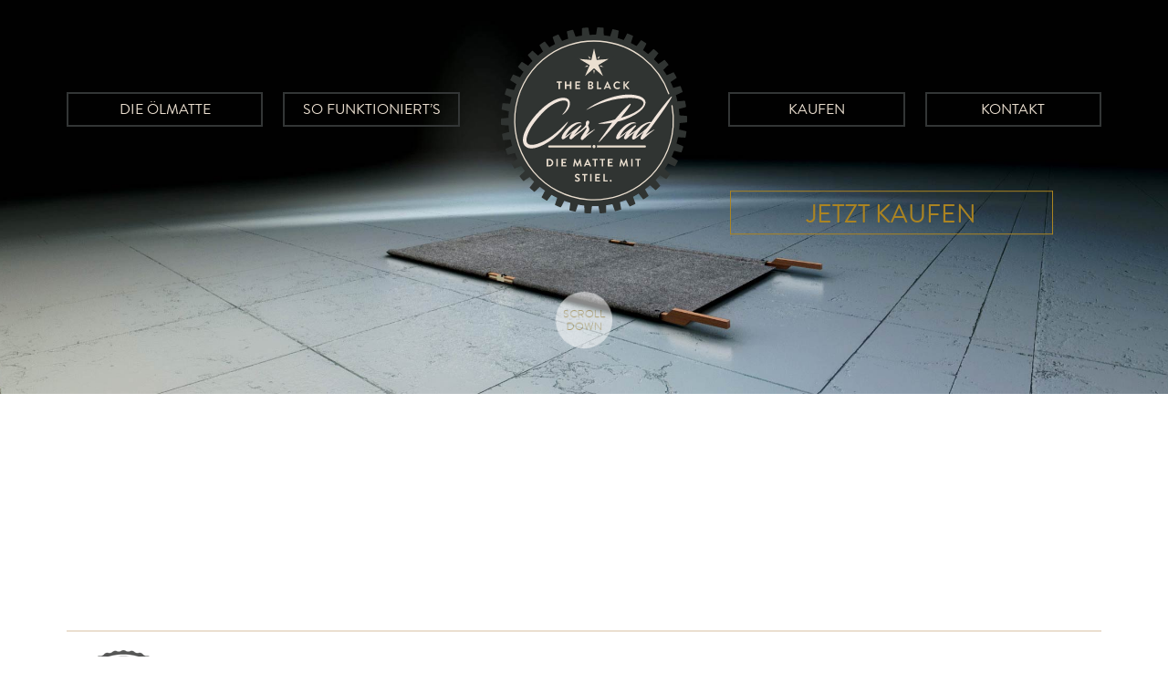

--- FILE ---
content_type: text/html; charset=UTF-8
request_url: https://www.carpad-oelmatte.de/die-oelmatte/icon_gelenk/
body_size: 6778
content:
<!DOCTYPE html>
<html class="no-js" lang="de">
    <head>
        <meta charset="UTF-8">
        <meta http-equiv="X-UA-Compatible" content="IE=edge">
        <meta name="viewport" content="width=device-width,initial-scale=1.0,maximum-scale=1.0">

        <title>icon_gelenk - Car Pad</title>

        <link rel="shortcut icon" type="image/x-icon" href="https://www.carpad-oelmatte.de/cont-c4rp4d/themes/carpad/assets/img/favicon.ico">
        <link type="text/css" rel="stylesheet" href="//fast.fonts.net/cssapi/37d85812-dd78-492a-86cb-9b67c8284202.css"/>
        <meta name='robots' content='index, follow, max-image-preview:large, max-snippet:-1, max-video-preview:-1' />

	<!-- This site is optimized with the Yoast SEO plugin v26.7 - https://yoast.com/wordpress/plugins/seo/ -->
	<link rel="canonical" href="https://www.carpad-oelmatte.de/die-oelmatte/icon_gelenk/" />
	<meta property="og:locale" content="de_DE" />
	<meta property="og:type" content="article" />
	<meta property="og:title" content="icon_gelenk - Car Pad" />
	<meta property="og:url" content="https://www.carpad-oelmatte.de/die-oelmatte/icon_gelenk/" />
	<meta property="og:site_name" content="Car Pad" />
	<meta name="twitter:card" content="summary_large_image" />
	<script type="application/ld+json" class="yoast-schema-graph">{"@context":"https://schema.org","@graph":[{"@type":"WebPage","@id":"https://www.carpad-oelmatte.de/die-oelmatte/icon_gelenk/","url":"https://www.carpad-oelmatte.de/die-oelmatte/icon_gelenk/","name":"icon_gelenk - Car Pad","isPartOf":{"@id":"https://www.carpad-oelmatte.de/#website"},"primaryImageOfPage":{"@id":"https://www.carpad-oelmatte.de/die-oelmatte/icon_gelenk/#primaryimage"},"image":{"@id":"https://www.carpad-oelmatte.de/die-oelmatte/icon_gelenk/#primaryimage"},"thumbnailUrl":"https://www.carpad-oelmatte.de/cont-c4rp4d/uploads/2015/09/icon_gelenk.svg","datePublished":"2016-02-12T12:11:11+00:00","breadcrumb":{"@id":"https://www.carpad-oelmatte.de/die-oelmatte/icon_gelenk/#breadcrumb"},"inLanguage":"de","potentialAction":[{"@type":"ReadAction","target":["https://www.carpad-oelmatte.de/die-oelmatte/icon_gelenk/"]}]},{"@type":"ImageObject","inLanguage":"de","@id":"https://www.carpad-oelmatte.de/die-oelmatte/icon_gelenk/#primaryimage","url":"https://www.carpad-oelmatte.de/cont-c4rp4d/uploads/2015/09/icon_gelenk.svg","contentUrl":"https://www.carpad-oelmatte.de/cont-c4rp4d/uploads/2015/09/icon_gelenk.svg"},{"@type":"BreadcrumbList","@id":"https://www.carpad-oelmatte.de/die-oelmatte/icon_gelenk/#breadcrumb","itemListElement":[{"@type":"ListItem","position":1,"name":"Home","item":"https://www.carpad-oelmatte.de/"},{"@type":"ListItem","position":2,"name":"Die Ölmatte","item":"https://www.carpad-oelmatte.de/die-oelmatte/"},{"@type":"ListItem","position":3,"name":"icon_gelenk"}]},{"@type":"WebSite","@id":"https://www.carpad-oelmatte.de/#website","url":"https://www.carpad-oelmatte.de/","name":"Car Pad","description":"Die Matte mit Stiel","potentialAction":[{"@type":"SearchAction","target":{"@type":"EntryPoint","urlTemplate":"https://www.carpad-oelmatte.de/?s={search_term_string}"},"query-input":{"@type":"PropertyValueSpecification","valueRequired":true,"valueName":"search_term_string"}}],"inLanguage":"de"}]}</script>
	<!-- / Yoast SEO plugin. -->


<link rel="alternate" title="oEmbed (JSON)" type="application/json+oembed" href="https://www.carpad-oelmatte.de/wp-json/oembed/1.0/embed?url=https%3A%2F%2Fwww.carpad-oelmatte.de%2Fdie-oelmatte%2Ficon_gelenk%2F" />
<link rel="alternate" title="oEmbed (XML)" type="text/xml+oembed" href="https://www.carpad-oelmatte.de/wp-json/oembed/1.0/embed?url=https%3A%2F%2Fwww.carpad-oelmatte.de%2Fdie-oelmatte%2Ficon_gelenk%2F&#038;format=xml" />
<style id='wp-img-auto-sizes-contain-inline-css' type='text/css'>
img:is([sizes=auto i],[sizes^="auto," i]){contain-intrinsic-size:3000px 1500px}
/*# sourceURL=wp-img-auto-sizes-contain-inline-css */
</style>
<style id='wp-emoji-styles-inline-css' type='text/css'>

	img.wp-smiley, img.emoji {
		display: inline !important;
		border: none !important;
		box-shadow: none !important;
		height: 1em !important;
		width: 1em !important;
		margin: 0 0.07em !important;
		vertical-align: -0.1em !important;
		background: none !important;
		padding: 0 !important;
	}
/*# sourceURL=wp-emoji-styles-inline-css */
</style>
<link rel='stylesheet' id='contact-form-7-css' href='https://www.carpad-oelmatte.de/cont-c4rp4d/plugins/contact-form-7/includes/css/styles.css?ver=6.1.4' type='text/css' media='all' />
<link rel='stylesheet' id='woocommerce-layout-css' href='https://www.carpad-oelmatte.de/cont-c4rp4d/plugins/woocommerce/assets/css/woocommerce-layout.css?ver=6.9.4' type='text/css' media='all' />
<link rel='stylesheet' id='woocommerce-smallscreen-css' href='https://www.carpad-oelmatte.de/cont-c4rp4d/plugins/woocommerce/assets/css/woocommerce-smallscreen.css?ver=6.9.4' type='text/css' media='only screen and (max-width: 768px)' />
<link rel='stylesheet' id='woocommerce-general-css' href='https://www.carpad-oelmatte.de/cont-c4rp4d/plugins/woocommerce/assets/css/woocommerce.css?ver=6.9.4' type='text/css' media='all' />
<style id='woocommerce-inline-inline-css' type='text/css'>
.woocommerce form .form-row .required { visibility: visible; }
/*# sourceURL=woocommerce-inline-inline-css */
</style>
<link rel='stylesheet' id='styles-css' href='https://www.carpad-oelmatte.de/cont-c4rp4d/themes/carpad/assets/css/styles.css' type='text/css' media='all' />
<script type="text/javascript" src="https://www.carpad-oelmatte.de/cont-c4rp4d/plugins/enable-jquery-migrate-helper/js/jquery/jquery-1.12.4-wp.js?ver=1.12.4-wp" id="jquery-core-js"></script>
<script type="text/javascript" src="https://www.carpad-oelmatte.de/cont-c4rp4d/plugins/enable-jquery-migrate-helper/js/jquery-migrate/jquery-migrate-1.4.1-wp.js?ver=1.4.1-wp" id="jquery-migrate-js"></script>
<script type="text/javascript" src="https://www.carpad-oelmatte.de/cont-c4rp4d/themes/carpad/assets/js/modernizr.js" id="modernizr-js"></script>
<link rel="https://api.w.org/" href="https://www.carpad-oelmatte.de/wp-json/" /><link rel="alternate" title="JSON" type="application/json" href="https://www.carpad-oelmatte.de/wp-json/wp/v2/media/85" /><link rel="EditURI" type="application/rsd+xml" title="RSD" href="https://www.carpad-oelmatte.de/xmlrpc.php?rsd" />
<link rel='shortlink' href='https://www.carpad-oelmatte.de/?p=85' />
	<noscript><style>.woocommerce-product-gallery{ opacity: 1 !important; }</style></noscript>
	
        <!-- jsbaseurl -->
        <script>var jsbaseurl = 'https://www.carpad-oelmatte.de';</script>
        <script>var jsstylesheet_directory_uri = 'https://www.carpad-oelmatte.de/cont-c4rp4d/themes/carpad';</script>
        <script>var jscurrent_url = 'https://www.carpad-oelmatte.de/die-oelmatte/icon_gelenk/';</script>

        <!-- Facebook Pixel Code -->
<script>
!function(f,b,e,v,n,t,s)
{if(f.fbq)return;n=f.fbq=function(){n.callMethod?
n.callMethod.apply(n,arguments):n.queue.push(arguments)};
if(!f._fbq)f._fbq=n;n.push=n;n.loaded=!0;n.version='2.0';
n.queue=[];t=b.createElement(e);t.async=!0;
t.src=v;s=b.getElementsByTagName(e)[0];
s.parentNode.insertBefore(t,s)}(window,document,'script',
'https://connect.facebook.net/en_US/fbevents.js');
fbq('init', '1807720829530169'); 
fbq('track', 'PageView');
</script>
<noscript>
<img height="1" width="1"
src="https://www.facebook.com/tr?id=1807720829530169&ev=PageView
&noscript=1"/>
</noscript>
<!-- End Facebook Pixel Code -->

    </head>

    <body class="attachment wp-singular attachment-template-default attachmentid-85 attachment-svg+xml wp-theme-carpad theme-carpad woocommerce-no-js">            <div class="container-fluid section section-header-image">
    <div class="row">
        <div class="col-xs-12" style="padding: 0; background:#000">
            <div class="section-scroll">
                <div class="clearfix"></div>
                <div class="headerslider-area">                
                    <div class="headerlider">
                        <div class="headerslider-div">
                                                                <img class="headerslider-img" src="https://www.carpad-oelmatte.de/cont-c4rp4d/uploads/2015/09/carpad_matte_1-1.jpg" alt="">
                                <div class="slider-description-area">
                                    <div class="container-fluid container-max-width container-sd">
                                        <div class="col-xs-3 col-sm-5 col-md-7"></div>
                                        <div class="col-xs-9 col-sm-7 col-md-5 col-sd-cont">
                                            <div class="sd-cont">
                                                <span class="sd-border-left"></span>
                                                <div class="sdc-headline clickable add-hover">
                                                    <a href="https://www.carpad-oelmatte.de/kaufen">Jetzt kaufen</a>
                                                    <span class="sdc-headline-top"></span>
                                                    <span class="sdc-headline-right"></span>
                                                    <span class="sdc-headline-bottom"></span>
                                                    <span class="sdc-headline-left"></span>
                                                </div>
                                            </div>
                                        </div>
                                    </div>
                                </div>
                        </div>
                    </div>
                    <div class="scroll-down"><div class="scroll-down-ani"><div class="scroll-down-bt"></div><div class="scroll-down-bt-text">Scroll down</div></div></div>
                </div>
                <div class="container-header">
                    <div class="container-nav-fix">
                        <div class="container-fluid container-max-width">
                            <div class="row">
                                <div class="col-xs-12 hidden-xs hidden-sm col-nav">
                                    <nav class="menu-hauptnavigation-container"><ul id="menu-hauptnavigation" class="menu"><li id="menu-item-24" class="menu-item menu-item-type-post_type menu-item-object-page menu-item-24"><a href="https://www.carpad-oelmatte.de/die-oelmatte/">Die Ölmatte</a></li>
<li id="menu-item-23" class="menu-item menu-item-type-post_type menu-item-object-page menu-item-23"><a href="https://www.carpad-oelmatte.de/so-funktionierts/">So funktioniert&#8217;s</a></li>
<li id="menu-item-25" class="menu-logo menu-item menu-item-type-post_type menu-item-object-page menu-item-home menu-item-25"><a href="https://www.carpad-oelmatte.de/">Startseite</a></li>
<li id="menu-item-702" class="menu-item menu-item-type-post_type menu-item-object-page menu-item-702"><a href="https://www.carpad-oelmatte.de/kaufen/">Kaufen</a></li>
<li id="menu-item-21" class="menu-item menu-item-type-post_type menu-item-object-page menu-item-21"><a href="https://www.carpad-oelmatte.de/kontakt/">Kontakt</a></li>
</ul></nav>                                    <div class="clearfix"></div>
                                </div>
                                <div class="col-xs-12 col-nav-mobile visible-xs visible-sm">
                                    <div class="h-mobile-logo">
                                        <a href="https://www.carpad-oelmatte.de" title="zurück zur Startseite"><img src="https://www.carpad-oelmatte.de/cont-c4rp4d/themes/carpad/assets/img/logo.svg" alt="" class="img-responsive"></a>
                                    </div>
                                    <div class="h-mobile-burger h-mobile-burger-button">
                                        <span>Navigation öffnen</span>
                                    </div>
                                    <div class="clearfix"></div>

                                    <div class="h-mobile-nav"><nav class="menu-hauptnavigation-container"><ul id="menu-hauptnavigation-1" class="menu"><li class="menu-item menu-item-type-post_type menu-item-object-page menu-item-24"><a href="https://www.carpad-oelmatte.de/die-oelmatte/">Die Ölmatte</a></li>
<li class="menu-item menu-item-type-post_type menu-item-object-page menu-item-23"><a href="https://www.carpad-oelmatte.de/so-funktionierts/">So funktioniert&#8217;s</a></li>
<li class="menu-logo menu-item menu-item-type-post_type menu-item-object-page menu-item-home menu-item-25"><a href="https://www.carpad-oelmatte.de/">Startseite</a></li>
<li class="menu-item menu-item-type-post_type menu-item-object-page menu-item-702"><a href="https://www.carpad-oelmatte.de/kaufen/">Kaufen</a></li>
<li class="menu-item menu-item-type-post_type menu-item-object-page menu-item-21"><a href="https://www.carpad-oelmatte.de/kontakt/">Kontakt</a></li>
</ul></nav><nav class="menu-metanavigation-container"><ul id="menu-metanavigation" class="menu"><li id="menu-item-28" class="menu-item menu-item-type-post_type menu-item-object-page menu-item-28"><a href="https://www.carpad-oelmatte.de/impressum/">Impressum</a></li>
<li id="menu-item-27" class="menu-item menu-item-type-post_type menu-item-object-page menu-item-privacy-policy menu-item-27"><a rel="privacy-policy" href="https://www.carpad-oelmatte.de/datenschutz/">Datenschutz</a></li>
<li id="menu-item-26" class="menu-item menu-item-type-post_type menu-item-object-page menu-item-26"><a href="https://www.carpad-oelmatte.de/agb/">AGB</a></li>
<li id="menu-item-163" class="menu-item menu-item-type-post_type menu-item-object-page menu-item-163"><a href="https://www.carpad-oelmatte.de/widerrufsbelehrung/">Widerrufsbelehrung</a></li>
<li id="menu-item-343" class="menu-item menu-item-type-post_type menu-item-object-page menu-item-343"><a href="https://www.carpad-oelmatte.de/versand/">Versand</a></li>
<li id="menu-item-420" class="menu-item menu-item-type-post_type menu-item-object-page menu-item-420"><a href="https://www.carpad-oelmatte.de/zahlungsmethoden/">Zahlungsmethoden</a></li>
</ul></nav>                                    </div>
                                </div>
                            </div>
                        </div>
                    </div>
                </div>
            </div>
        </div>
    </div>
</div>
        


                <div class="container-fluid container-max-width container-content">
            <div class="row">
                <div class="col-xs-12 col-matten-ani">
                    <p class="attachment"><a href='https://www.carpad-oelmatte.de/cont-c4rp4d/uploads/2015/09/icon_gelenk.svg'><img loading="lazy" decoding="async" width="1" height="1" src="https://www.carpad-oelmatte.de/cont-c4rp4d/uploads/2015/09/icon_gelenk.svg" class="attachment-medium size-medium" alt="" /></a></p>
                </div>
            </div>
        </div>
    


<div class="container-fluid container-max-width container-footer">
    <div class="row">
        <div class="col-xs-12"><hr></div>
                <div class="col-xs-12 col-md-3">
        	<!-- © 2016 CAR PAD -->
        	<a class="footer-siegel" title="Pr&uuml;fsiegel von DURY Rechtsanw&auml;lte" href="http://siegel.website-check.de/91078bdc82bcba1544c590765c72b9ef6e92102a/certificate/" target="_blank">
        		<img src="https://www.carpad-oelmatte.de/cont-c4rp4d/themes/carpad/assets/img/125.png" alt="www.website-check.de" border="0" />
        	</a> 
        </div>
        <div class="hidden-xs hidden-sm col-md-9"><nav class="menu-metanavigation-container"><ul id="menu-metanavigation-1" class="menu"><li class="menu-item menu-item-type-post_type menu-item-object-page menu-item-28"><a href="https://www.carpad-oelmatte.de/impressum/">Impressum</a></li>
<li class="menu-item menu-item-type-post_type menu-item-object-page menu-item-privacy-policy menu-item-27"><a rel="privacy-policy" href="https://www.carpad-oelmatte.de/datenschutz/">Datenschutz</a></li>
<li class="menu-item menu-item-type-post_type menu-item-object-page menu-item-26"><a href="https://www.carpad-oelmatte.de/agb/">AGB</a></li>
<li class="menu-item menu-item-type-post_type menu-item-object-page menu-item-163"><a href="https://www.carpad-oelmatte.de/widerrufsbelehrung/">Widerrufsbelehrung</a></li>
<li class="menu-item menu-item-type-post_type menu-item-object-page menu-item-343"><a href="https://www.carpad-oelmatte.de/versand/">Versand</a></li>
<li class="menu-item menu-item-type-post_type menu-item-object-page menu-item-420"><a href="https://www.carpad-oelmatte.de/zahlungsmethoden/">Zahlungsmethoden</a></li>
</ul></nav><div class="clearfix"></div></div>
    </div>
</div><script> 
    var gaProperty = 'UA-77551883-1'; 
    var disableStr = 'ga-disable-' + gaProperty; 
    if (document.cookie.indexOf(disableStr + '=true') > -1) { 
        window[disableStr] = true;
    } 
    function gaOptout() { 
        document.cookie = disableStr + '=true; expires=Thu, 31 Dec 2099 23:59:59 UTC; path=/'; 
        window[disableStr] = true; 
        alert('Das Tracking ist jetzt deaktiviert'); 
    } 
    (function(i,s,o,g,r,a,m){i['GoogleAnalyticsObject']=r;i[r]=i[r]||function(){ 
            (i[r].q=i[r].q||[]).push(arguments)},i[r].l=1*new Date();a=s.createElement(o), 
        m=s.getElementsByTagName(o)[0];a.async=1;a.src=g;m.parentNode.insertBefore(a,m) 
    })(window,document,'script','https://www.google-analytics.com/analytics.js','ga'); 

    ga('create', 'UA-77551883-1', 'auto'); 
    ga('set', 'anonymizeIp', true); 
    ga('send', 'pageview');
    
    document.addEventListener("DOMContentLoaded", function() {
    var gaOptOutLinks = document.querySelectorAll('.ga-optout');
    for ( var i = 0; i < gaOptOutLinks.length; i++ ) {
        gaOptOutLinks[i].addEventListener( 'click', function() { gaOptout(); } );
    }
    });
</script>

<script src="//maps.googleapis.com/maps/api/js?v=3.exp&sensor=false"></script>







<script type="speculationrules">
{"prefetch":[{"source":"document","where":{"and":[{"href_matches":"/*"},{"not":{"href_matches":["/wp-*.php","/wp-admin/*","/cont-c4rp4d/uploads/*","/cont-c4rp4d/*","/cont-c4rp4d/plugins/*","/cont-c4rp4d/themes/carpad/*","/*\\?(.+)"]}},{"not":{"selector_matches":"a[rel~=\"nofollow\"]"}},{"not":{"selector_matches":".no-prefetch, .no-prefetch a"}}]},"eagerness":"conservative"}]}
</script>
	<script type="text/javascript">
		(function () {
			var c = document.body.className;
			c = c.replace(/woocommerce-no-js/, 'woocommerce-js');
			document.body.className = c;
		})();
	</script>
	<script type="text/javascript" src="https://www.carpad-oelmatte.de/wp-includes/js/dist/hooks.min.js?ver=dd5603f07f9220ed27f1" id="wp-hooks-js"></script>
<script type="text/javascript" src="https://www.carpad-oelmatte.de/wp-includes/js/dist/i18n.min.js?ver=c26c3dc7bed366793375" id="wp-i18n-js"></script>
<script type="text/javascript" id="wp-i18n-js-after">
/* <![CDATA[ */
wp.i18n.setLocaleData( { 'text direction\u0004ltr': [ 'ltr' ] } );
//# sourceURL=wp-i18n-js-after
/* ]]> */
</script>
<script type="text/javascript" src="https://www.carpad-oelmatte.de/cont-c4rp4d/plugins/contact-form-7/includes/swv/js/index.js?ver=6.1.4" id="swv-js"></script>
<script type="text/javascript" id="contact-form-7-js-translations">
/* <![CDATA[ */
( function( domain, translations ) {
	var localeData = translations.locale_data[ domain ] || translations.locale_data.messages;
	localeData[""].domain = domain;
	wp.i18n.setLocaleData( localeData, domain );
} )( "contact-form-7", {"translation-revision-date":"2025-10-26 03:28:49+0000","generator":"GlotPress\/4.0.3","domain":"messages","locale_data":{"messages":{"":{"domain":"messages","plural-forms":"nplurals=2; plural=n != 1;","lang":"de"},"This contact form is placed in the wrong place.":["Dieses Kontaktformular wurde an der falschen Stelle platziert."],"Error:":["Fehler:"]}},"comment":{"reference":"includes\/js\/index.js"}} );
//# sourceURL=contact-form-7-js-translations
/* ]]> */
</script>
<script type="text/javascript" id="contact-form-7-js-before">
/* <![CDATA[ */
var wpcf7 = {
    "api": {
        "root": "https:\/\/www.carpad-oelmatte.de\/wp-json\/",
        "namespace": "contact-form-7\/v1"
    }
};
//# sourceURL=contact-form-7-js-before
/* ]]> */
</script>
<script type="text/javascript" src="https://www.carpad-oelmatte.de/cont-c4rp4d/plugins/contact-form-7/includes/js/index.js?ver=6.1.4" id="contact-form-7-js"></script>
<script type="text/javascript" src="https://www.carpad-oelmatte.de/cont-c4rp4d/plugins/woocommerce/assets/js/jquery-blockui/jquery.blockUI.min.js?ver=2.7.0-wc.6.9.4" id="jquery-blockui-js"></script>
<script type="text/javascript" id="wc-add-to-cart-js-extra">
/* <![CDATA[ */
var wc_add_to_cart_params = {"ajax_url":"/wp-admin/admin-ajax.php","wc_ajax_url":"/?wc-ajax=%%endpoint%%","i18n_view_cart":"View cart","cart_url":"https://www.carpad-oelmatte.de/kaufen/warenkorb/","is_cart":"","cart_redirect_after_add":"no"};
//# sourceURL=wc-add-to-cart-js-extra
/* ]]> */
</script>
<script type="text/javascript" src="https://www.carpad-oelmatte.de/cont-c4rp4d/plugins/woocommerce/assets/js/frontend/add-to-cart.min.js?ver=6.9.4" id="wc-add-to-cart-js"></script>
<script type="text/javascript" src="https://www.carpad-oelmatte.de/cont-c4rp4d/plugins/woocommerce/assets/js/js-cookie/js.cookie.min.js?ver=2.1.4-wc.6.9.4" id="js-cookie-js"></script>
<script type="text/javascript" id="woocommerce-js-extra">
/* <![CDATA[ */
var woocommerce_params = {"ajax_url":"/wp-admin/admin-ajax.php","wc_ajax_url":"/?wc-ajax=%%endpoint%%"};
//# sourceURL=woocommerce-js-extra
/* ]]> */
</script>
<script type="text/javascript" src="https://www.carpad-oelmatte.de/cont-c4rp4d/plugins/woocommerce/assets/js/frontend/woocommerce.min.js?ver=6.9.4" id="woocommerce-js"></script>
<script type="text/javascript" id="wc-cart-fragments-js-extra">
/* <![CDATA[ */
var wc_cart_fragments_params = {"ajax_url":"/wp-admin/admin-ajax.php","wc_ajax_url":"/?wc-ajax=%%endpoint%%","cart_hash_key":"wc_cart_hash_328df13649cc5bcd37ebe1de5ccc36e5","fragment_name":"wc_fragments_328df13649cc5bcd37ebe1de5ccc36e5","request_timeout":"5000"};
//# sourceURL=wc-cart-fragments-js-extra
/* ]]> */
</script>
<script type="text/javascript" src="https://www.carpad-oelmatte.de/cont-c4rp4d/plugins/woocommerce/assets/js/frontend/cart-fragments.min.js?ver=6.9.4" id="wc-cart-fragments-js"></script>
<script type="text/javascript" id="frontend-scripts-js-extra">
/* <![CDATA[ */
var url = {"base":"https://www.carpad-oelmatte.de","ajax":"https://www.carpad-oelmatte.de/wp-admin/admin-ajax.php"};
//# sourceURL=frontend-scripts-js-extra
/* ]]> */
</script>
<script type="text/javascript" src="https://www.carpad-oelmatte.de/cont-c4rp4d/themes/carpad/assets/js/scripts.min.js" id="frontend-scripts-js"></script>
<script id="wp-emoji-settings" type="application/json">
{"baseUrl":"https://s.w.org/images/core/emoji/17.0.2/72x72/","ext":".png","svgUrl":"https://s.w.org/images/core/emoji/17.0.2/svg/","svgExt":".svg","source":{"concatemoji":"https://www.carpad-oelmatte.de/wp-includes/js/wp-emoji-release.min.js?ver=6.9"}}
</script>
<script type="module">
/* <![CDATA[ */
/*! This file is auto-generated */
const a=JSON.parse(document.getElementById("wp-emoji-settings").textContent),o=(window._wpemojiSettings=a,"wpEmojiSettingsSupports"),s=["flag","emoji"];function i(e){try{var t={supportTests:e,timestamp:(new Date).valueOf()};sessionStorage.setItem(o,JSON.stringify(t))}catch(e){}}function c(e,t,n){e.clearRect(0,0,e.canvas.width,e.canvas.height),e.fillText(t,0,0);t=new Uint32Array(e.getImageData(0,0,e.canvas.width,e.canvas.height).data);e.clearRect(0,0,e.canvas.width,e.canvas.height),e.fillText(n,0,0);const a=new Uint32Array(e.getImageData(0,0,e.canvas.width,e.canvas.height).data);return t.every((e,t)=>e===a[t])}function p(e,t){e.clearRect(0,0,e.canvas.width,e.canvas.height),e.fillText(t,0,0);var n=e.getImageData(16,16,1,1);for(let e=0;e<n.data.length;e++)if(0!==n.data[e])return!1;return!0}function u(e,t,n,a){switch(t){case"flag":return n(e,"\ud83c\udff3\ufe0f\u200d\u26a7\ufe0f","\ud83c\udff3\ufe0f\u200b\u26a7\ufe0f")?!1:!n(e,"\ud83c\udde8\ud83c\uddf6","\ud83c\udde8\u200b\ud83c\uddf6")&&!n(e,"\ud83c\udff4\udb40\udc67\udb40\udc62\udb40\udc65\udb40\udc6e\udb40\udc67\udb40\udc7f","\ud83c\udff4\u200b\udb40\udc67\u200b\udb40\udc62\u200b\udb40\udc65\u200b\udb40\udc6e\u200b\udb40\udc67\u200b\udb40\udc7f");case"emoji":return!a(e,"\ud83e\u1fac8")}return!1}function f(e,t,n,a){let r;const o=(r="undefined"!=typeof WorkerGlobalScope&&self instanceof WorkerGlobalScope?new OffscreenCanvas(300,150):document.createElement("canvas")).getContext("2d",{willReadFrequently:!0}),s=(o.textBaseline="top",o.font="600 32px Arial",{});return e.forEach(e=>{s[e]=t(o,e,n,a)}),s}function r(e){var t=document.createElement("script");t.src=e,t.defer=!0,document.head.appendChild(t)}a.supports={everything:!0,everythingExceptFlag:!0},new Promise(t=>{let n=function(){try{var e=JSON.parse(sessionStorage.getItem(o));if("object"==typeof e&&"number"==typeof e.timestamp&&(new Date).valueOf()<e.timestamp+604800&&"object"==typeof e.supportTests)return e.supportTests}catch(e){}return null}();if(!n){if("undefined"!=typeof Worker&&"undefined"!=typeof OffscreenCanvas&&"undefined"!=typeof URL&&URL.createObjectURL&&"undefined"!=typeof Blob)try{var e="postMessage("+f.toString()+"("+[JSON.stringify(s),u.toString(),c.toString(),p.toString()].join(",")+"));",a=new Blob([e],{type:"text/javascript"});const r=new Worker(URL.createObjectURL(a),{name:"wpTestEmojiSupports"});return void(r.onmessage=e=>{i(n=e.data),r.terminate(),t(n)})}catch(e){}i(n=f(s,u,c,p))}t(n)}).then(e=>{for(const n in e)a.supports[n]=e[n],a.supports.everything=a.supports.everything&&a.supports[n],"flag"!==n&&(a.supports.everythingExceptFlag=a.supports.everythingExceptFlag&&a.supports[n]);var t;a.supports.everythingExceptFlag=a.supports.everythingExceptFlag&&!a.supports.flag,a.supports.everything||((t=a.source||{}).concatemoji?r(t.concatemoji):t.wpemoji&&t.twemoji&&(r(t.twemoji),r(t.wpemoji)))});
//# sourceURL=https://www.carpad-oelmatte.de/wp-includes/js/wp-emoji-loader.min.js
/* ]]> */
</script>
</body>
</html>


--- FILE ---
content_type: text/css; charset=utf-8
request_url: https://fast.fonts.net/cssapi/37d85812-dd78-492a-86cb-9b67c8284202.css
body_size: 1981
content:
@import url(/t/1.css?apiType=css&projectid=37d85812-dd78-492a-86cb-9b67c8284202);
@font-face{
font-family:"Brandon Grot W01 Thin";
src:url("/dv2/2/3651c1bb-b88f-4e50-b1de-a0e93b1770e1.eot?d44f19a684109620e4841471a790e81836d2d8012f816aa8619c04e4569bd48106e364198b639950059046ac37a12a78934e9ebf90e93750013b109a633d29b46ad958d104636591396c54c46f6bb672&projectId=37d85812-dd78-492a-86cb-9b67c8284202#iefix");
src:url("/dv2/2/3651c1bb-b88f-4e50-b1de-a0e93b1770e1.eot?d44f19a684109620e4841471a790e81836d2d8012f816aa8619c04e4569bd48106e364198b639950059046ac37a12a78934e9ebf90e93750013b109a633d29b46ad958d104636591396c54c46f6bb672&projectId=37d85812-dd78-492a-86cb-9b67c8284202#iefix") format("eot"),url("/dv2/14/ce5742e8-f05a-463f-b51a-a9a5059a119e.woff2?d44f19a684109620e4841471a790e81836d2d8012f816aa8619c04e4569bd48106e364198b639950059046ac37a12a78934e9ebf90e93750013b109a633d29b46ad958d104636591396c54c46f6bb672&projectId=37d85812-dd78-492a-86cb-9b67c8284202") format("woff2"),url("/dv2/3/9cea1d1b-5428-4461-8a01-23d44045d07e.woff?d44f19a684109620e4841471a790e81836d2d8012f816aa8619c04e4569bd48106e364198b639950059046ac37a12a78934e9ebf90e93750013b109a633d29b46ad958d104636591396c54c46f6bb672&projectId=37d85812-dd78-492a-86cb-9b67c8284202") format("woff"),url("/dv2/1/6530183c-fc34-4eaa-934a-d2b1c03b7a5f.ttf?d44f19a684109620e4841471a790e81836d2d8012f816aa8619c04e4569bd48106e364198b639950059046ac37a12a78934e9ebf90e93750013b109a633d29b46ad958d104636591396c54c46f6bb672&projectId=37d85812-dd78-492a-86cb-9b67c8284202") format("truetype"),url("/dv2/11/4c444e85-f761-4519-a7b1-b3839969ba2a.svg?d44f19a684109620e4841471a790e81836d2d8012f816aa8619c04e4569bd48106e364198b639950059046ac37a12a78934e9ebf90e93750013b109a633d29b46ad958d104636591396c54c46f6bb672&projectId=37d85812-dd78-492a-86cb-9b67c8284202#4c444e85-f761-4519-a7b1-b3839969ba2a") format("svg");
}
@font-face{
font-family:"BrandonGrotW01-ThinItal";
src:url("/dv2/2/06d5b3fa-499e-4222-a77b-8450f1cfc8a9.eot?d44f19a684109620e4841471a790e81836d2d8012f816aa8619c04e4569bd48106e364198b639950059046ac37a12a78934e9ebf90e93750013b109a633d29b46ad958d104636591396c54c46f6bb672&projectId=37d85812-dd78-492a-86cb-9b67c8284202#iefix");
src:url("/dv2/2/06d5b3fa-499e-4222-a77b-8450f1cfc8a9.eot?d44f19a684109620e4841471a790e81836d2d8012f816aa8619c04e4569bd48106e364198b639950059046ac37a12a78934e9ebf90e93750013b109a633d29b46ad958d104636591396c54c46f6bb672&projectId=37d85812-dd78-492a-86cb-9b67c8284202#iefix") format("eot"),url("/dv2/14/9903bc0d-447c-4ebe-9cff-85932d5dc105.woff2?d44f19a684109620e4841471a790e81836d2d8012f816aa8619c04e4569bd48106e364198b639950059046ac37a12a78934e9ebf90e93750013b109a633d29b46ad958d104636591396c54c46f6bb672&projectId=37d85812-dd78-492a-86cb-9b67c8284202") format("woff2"),url("/dv2/3/26d363c8-fac1-4d39-9c3f-1d379fed0718.woff?d44f19a684109620e4841471a790e81836d2d8012f816aa8619c04e4569bd48106e364198b639950059046ac37a12a78934e9ebf90e93750013b109a633d29b46ad958d104636591396c54c46f6bb672&projectId=37d85812-dd78-492a-86cb-9b67c8284202") format("woff"),url("/dv2/1/956400f7-7af7-46f5-86c5-61c6ed4074ed.ttf?d44f19a684109620e4841471a790e81836d2d8012f816aa8619c04e4569bd48106e364198b639950059046ac37a12a78934e9ebf90e93750013b109a633d29b46ad958d104636591396c54c46f6bb672&projectId=37d85812-dd78-492a-86cb-9b67c8284202") format("truetype"),url("/dv2/11/a3698265-6a26-4869-a04d-9f03860f97ec.svg?d44f19a684109620e4841471a790e81836d2d8012f816aa8619c04e4569bd48106e364198b639950059046ac37a12a78934e9ebf90e93750013b109a633d29b46ad958d104636591396c54c46f6bb672&projectId=37d85812-dd78-492a-86cb-9b67c8284202#a3698265-6a26-4869-a04d-9f03860f97ec") format("svg");
}
@font-face{
font-family:"Brandon Grot W01 Light";
src:url("/dv2/2/e00ba30a-0bf3-4c76-9392-8641fa237a92.eot?d44f19a684109620e4841471a790e81836d2d8012f816aa8619c04e4569bd48106e364198b639950059046ac37a12a78934e9ebf90e93750013b109a633d29b46ad958d104636591396c54c46f6bb672&projectId=37d85812-dd78-492a-86cb-9b67c8284202#iefix");
src:url("/dv2/2/e00ba30a-0bf3-4c76-9392-8641fa237a92.eot?d44f19a684109620e4841471a790e81836d2d8012f816aa8619c04e4569bd48106e364198b639950059046ac37a12a78934e9ebf90e93750013b109a633d29b46ad958d104636591396c54c46f6bb672&projectId=37d85812-dd78-492a-86cb-9b67c8284202#iefix") format("eot"),url("/dv2/14/69b40392-453a-438a-a121-a49e5fbc9213.woff2?d44f19a684109620e4841471a790e81836d2d8012f816aa8619c04e4569bd48106e364198b639950059046ac37a12a78934e9ebf90e93750013b109a633d29b46ad958d104636591396c54c46f6bb672&projectId=37d85812-dd78-492a-86cb-9b67c8284202") format("woff2"),url("/dv2/3/9362bca5-b362-4543-a051-2129e2def911.woff?d44f19a684109620e4841471a790e81836d2d8012f816aa8619c04e4569bd48106e364198b639950059046ac37a12a78934e9ebf90e93750013b109a633d29b46ad958d104636591396c54c46f6bb672&projectId=37d85812-dd78-492a-86cb-9b67c8284202") format("woff"),url("/dv2/1/85060878-ca6c-43cc-ac31-7edccfdca71b.ttf?d44f19a684109620e4841471a790e81836d2d8012f816aa8619c04e4569bd48106e364198b639950059046ac37a12a78934e9ebf90e93750013b109a633d29b46ad958d104636591396c54c46f6bb672&projectId=37d85812-dd78-492a-86cb-9b67c8284202") format("truetype"),url("/dv2/11/47f089a6-c8ce-46fa-b98f-03b8c0619d8a.svg?d44f19a684109620e4841471a790e81836d2d8012f816aa8619c04e4569bd48106e364198b639950059046ac37a12a78934e9ebf90e93750013b109a633d29b46ad958d104636591396c54c46f6bb672&projectId=37d85812-dd78-492a-86cb-9b67c8284202#47f089a6-c8ce-46fa-b98f-03b8c0619d8a") format("svg");
}
@font-face{
font-family:"BrandonGrotW01-LightIt";
src:url("/dv2/2/20322ca9-aa51-47dd-8a57-0404bcbd9dd3.eot?d44f19a684109620e4841471a790e81836d2d8012f816aa8619c04e4569bd48106e364198b639950059046ac37a12a78934e9ebf90e93750013b109a633d29b46ad958d104636591396c54c46f6bb672&projectId=37d85812-dd78-492a-86cb-9b67c8284202#iefix");
src:url("/dv2/2/20322ca9-aa51-47dd-8a57-0404bcbd9dd3.eot?d44f19a684109620e4841471a790e81836d2d8012f816aa8619c04e4569bd48106e364198b639950059046ac37a12a78934e9ebf90e93750013b109a633d29b46ad958d104636591396c54c46f6bb672&projectId=37d85812-dd78-492a-86cb-9b67c8284202#iefix") format("eot"),url("/dv2/14/df6b240d-ecc9-4df2-9512-711a495b68e2.woff2?d44f19a684109620e4841471a790e81836d2d8012f816aa8619c04e4569bd48106e364198b639950059046ac37a12a78934e9ebf90e93750013b109a633d29b46ad958d104636591396c54c46f6bb672&projectId=37d85812-dd78-492a-86cb-9b67c8284202") format("woff2"),url("/dv2/3/9770d10d-36ea-4eeb-a0fe-b49939adcf57.woff?d44f19a684109620e4841471a790e81836d2d8012f816aa8619c04e4569bd48106e364198b639950059046ac37a12a78934e9ebf90e93750013b109a633d29b46ad958d104636591396c54c46f6bb672&projectId=37d85812-dd78-492a-86cb-9b67c8284202") format("woff"),url("/dv2/1/9790e9dc-efbb-451f-a081-2cbeb9bdbbda.ttf?d44f19a684109620e4841471a790e81836d2d8012f816aa8619c04e4569bd48106e364198b639950059046ac37a12a78934e9ebf90e93750013b109a633d29b46ad958d104636591396c54c46f6bb672&projectId=37d85812-dd78-492a-86cb-9b67c8284202") format("truetype"),url("/dv2/11/a0bc5b6f-1a3f-4516-b6ed-f4857e7d1120.svg?d44f19a684109620e4841471a790e81836d2d8012f816aa8619c04e4569bd48106e364198b639950059046ac37a12a78934e9ebf90e93750013b109a633d29b46ad958d104636591396c54c46f6bb672&projectId=37d85812-dd78-492a-86cb-9b67c8284202#a0bc5b6f-1a3f-4516-b6ed-f4857e7d1120") format("svg");
}
@font-face{
font-family:"BrandonGrotW01-Regular";
src:url("/dv2/2/49d8a110-dd06-4918-9fea-516c27058edf.eot?d44f19a684109620e4841471a790e81836d2d8012f816aa8619c04e4569bd48106e364198b639950059046ac37a12a78934e9ebf90e93750013b109a633d29b46ad958d104636591396c54c46f6bb672&projectId=37d85812-dd78-492a-86cb-9b67c8284202#iefix");
src:url("/dv2/2/49d8a110-dd06-4918-9fea-516c27058edf.eot?d44f19a684109620e4841471a790e81836d2d8012f816aa8619c04e4569bd48106e364198b639950059046ac37a12a78934e9ebf90e93750013b109a633d29b46ad958d104636591396c54c46f6bb672&projectId=37d85812-dd78-492a-86cb-9b67c8284202#iefix") format("eot"),url("/dv2/14/1e5fc8fa-a98c-4613-a08e-c6c975759a80.woff2?d44f19a684109620e4841471a790e81836d2d8012f816aa8619c04e4569bd48106e364198b639950059046ac37a12a78934e9ebf90e93750013b109a633d29b46ad958d104636591396c54c46f6bb672&projectId=37d85812-dd78-492a-86cb-9b67c8284202") format("woff2"),url("/dv2/3/6b45f9ca-22b4-48ca-962f-6ff1fa7fc196.woff?d44f19a684109620e4841471a790e81836d2d8012f816aa8619c04e4569bd48106e364198b639950059046ac37a12a78934e9ebf90e93750013b109a633d29b46ad958d104636591396c54c46f6bb672&projectId=37d85812-dd78-492a-86cb-9b67c8284202") format("woff"),url("/dv2/1/7fdcfbf6-62ea-4d31-935f-cac99a996c73.ttf?d44f19a684109620e4841471a790e81836d2d8012f816aa8619c04e4569bd48106e364198b639950059046ac37a12a78934e9ebf90e93750013b109a633d29b46ad958d104636591396c54c46f6bb672&projectId=37d85812-dd78-492a-86cb-9b67c8284202") format("truetype"),url("/dv2/11/80f420d4-9e57-4016-b805-01b95b2e08f3.svg?d44f19a684109620e4841471a790e81836d2d8012f816aa8619c04e4569bd48106e364198b639950059046ac37a12a78934e9ebf90e93750013b109a633d29b46ad958d104636591396c54c46f6bb672&projectId=37d85812-dd78-492a-86cb-9b67c8284202#80f420d4-9e57-4016-b805-01b95b2e08f3") format("svg");
}
@font-face{
font-family:"BrandonGrotW01-RegularI";
src:url("/dv2/2/4cd437c8-f180-408d-8ad9-556ba652458e.eot?d44f19a684109620e4841471a790e81836d2d8012f816aa8619c04e4569bd48106e364198b639950059046ac37a12a78934e9ebf90e93750013b109a633d29b46ad958d104636591396c54c46f6bb672&projectId=37d85812-dd78-492a-86cb-9b67c8284202#iefix");
src:url("/dv2/2/4cd437c8-f180-408d-8ad9-556ba652458e.eot?d44f19a684109620e4841471a790e81836d2d8012f816aa8619c04e4569bd48106e364198b639950059046ac37a12a78934e9ebf90e93750013b109a633d29b46ad958d104636591396c54c46f6bb672&projectId=37d85812-dd78-492a-86cb-9b67c8284202#iefix") format("eot"),url("/dv2/14/bd1a24db-484f-4747-a301-1b66c2de4827.woff2?d44f19a684109620e4841471a790e81836d2d8012f816aa8619c04e4569bd48106e364198b639950059046ac37a12a78934e9ebf90e93750013b109a633d29b46ad958d104636591396c54c46f6bb672&projectId=37d85812-dd78-492a-86cb-9b67c8284202") format("woff2"),url("/dv2/3/4295133c-8375-4ebf-bcde-c3fa95065198.woff?d44f19a684109620e4841471a790e81836d2d8012f816aa8619c04e4569bd48106e364198b639950059046ac37a12a78934e9ebf90e93750013b109a633d29b46ad958d104636591396c54c46f6bb672&projectId=37d85812-dd78-492a-86cb-9b67c8284202") format("woff"),url("/dv2/1/691c886e-9c2c-494c-bfd8-4c93de90cbb1.ttf?d44f19a684109620e4841471a790e81836d2d8012f816aa8619c04e4569bd48106e364198b639950059046ac37a12a78934e9ebf90e93750013b109a633d29b46ad958d104636591396c54c46f6bb672&projectId=37d85812-dd78-492a-86cb-9b67c8284202") format("truetype"),url("/dv2/11/9da820e7-d5a8-4857-ab6f-fe8d9fd5608a.svg?d44f19a684109620e4841471a790e81836d2d8012f816aa8619c04e4569bd48106e364198b639950059046ac37a12a78934e9ebf90e93750013b109a633d29b46ad958d104636591396c54c46f6bb672&projectId=37d85812-dd78-492a-86cb-9b67c8284202#9da820e7-d5a8-4857-ab6f-fe8d9fd5608a") format("svg");
}
@font-face{
font-family:"Brandon Grot W01 Medium";
src:url("/dv2/2/172fdde2-f56b-433a-a6e2-ebeab9dfb588.eot?d44f19a684109620e4841471a790e81836d2d8012f816aa8619c04e4569bd48106e364198b639950059046ac37a12a78934e9ebf90e93750013b109a633d29b46ad958d104636591396c54c46f6bb672&projectId=37d85812-dd78-492a-86cb-9b67c8284202#iefix");
src:url("/dv2/2/172fdde2-f56b-433a-a6e2-ebeab9dfb588.eot?d44f19a684109620e4841471a790e81836d2d8012f816aa8619c04e4569bd48106e364198b639950059046ac37a12a78934e9ebf90e93750013b109a633d29b46ad958d104636591396c54c46f6bb672&projectId=37d85812-dd78-492a-86cb-9b67c8284202#iefix") format("eot"),url("/dv2/14/50ca6f6f-b64d-4af0-9b30-526cf363d87e.woff2?d44f19a684109620e4841471a790e81836d2d8012f816aa8619c04e4569bd48106e364198b639950059046ac37a12a78934e9ebf90e93750013b109a633d29b46ad958d104636591396c54c46f6bb672&projectId=37d85812-dd78-492a-86cb-9b67c8284202") format("woff2"),url("/dv2/3/050c2cbf-b818-4b8e-b6d2-71b70478bd9d.woff?d44f19a684109620e4841471a790e81836d2d8012f816aa8619c04e4569bd48106e364198b639950059046ac37a12a78934e9ebf90e93750013b109a633d29b46ad958d104636591396c54c46f6bb672&projectId=37d85812-dd78-492a-86cb-9b67c8284202") format("woff"),url("/dv2/1/7da41ce3-b3fd-4fca-a85f-4f3099884c15.ttf?d44f19a684109620e4841471a790e81836d2d8012f816aa8619c04e4569bd48106e364198b639950059046ac37a12a78934e9ebf90e93750013b109a633d29b46ad958d104636591396c54c46f6bb672&projectId=37d85812-dd78-492a-86cb-9b67c8284202") format("truetype"),url("/dv2/11/37c88f3d-9532-4547-9e11-7cca7f66048c.svg?d44f19a684109620e4841471a790e81836d2d8012f816aa8619c04e4569bd48106e364198b639950059046ac37a12a78934e9ebf90e93750013b109a633d29b46ad958d104636591396c54c46f6bb672&projectId=37d85812-dd78-492a-86cb-9b67c8284202#37c88f3d-9532-4547-9e11-7cca7f66048c") format("svg");
}
@font-face{
font-family:"BrandonGrotW01-MediumIt";
src:url("/dv2/2/a9bc6b22-ae4f-4362-8c42-8c08d88d0c49.eot?d44f19a684109620e4841471a790e81836d2d8012f816aa8619c04e4569bd48106e364198b639950059046ac37a12a78934e9ebf90e93750013b109a633d29b46ad958d104636591396c54c46f6bb672&projectId=37d85812-dd78-492a-86cb-9b67c8284202#iefix");
src:url("/dv2/2/a9bc6b22-ae4f-4362-8c42-8c08d88d0c49.eot?d44f19a684109620e4841471a790e81836d2d8012f816aa8619c04e4569bd48106e364198b639950059046ac37a12a78934e9ebf90e93750013b109a633d29b46ad958d104636591396c54c46f6bb672&projectId=37d85812-dd78-492a-86cb-9b67c8284202#iefix") format("eot"),url("/dv2/14/5e70f31d-98d9-4d9c-9c20-6818c2fc391a.woff2?d44f19a684109620e4841471a790e81836d2d8012f816aa8619c04e4569bd48106e364198b639950059046ac37a12a78934e9ebf90e93750013b109a633d29b46ad958d104636591396c54c46f6bb672&projectId=37d85812-dd78-492a-86cb-9b67c8284202") format("woff2"),url("/dv2/3/e1d8495c-af3a-4668-b375-d1af6ecfd0d9.woff?d44f19a684109620e4841471a790e81836d2d8012f816aa8619c04e4569bd48106e364198b639950059046ac37a12a78934e9ebf90e93750013b109a633d29b46ad958d104636591396c54c46f6bb672&projectId=37d85812-dd78-492a-86cb-9b67c8284202") format("woff"),url("/dv2/1/f78c1335-875d-4a16-b98c-0632ddd933e9.ttf?d44f19a684109620e4841471a790e81836d2d8012f816aa8619c04e4569bd48106e364198b639950059046ac37a12a78934e9ebf90e93750013b109a633d29b46ad958d104636591396c54c46f6bb672&projectId=37d85812-dd78-492a-86cb-9b67c8284202") format("truetype"),url("/dv2/11/36bf8d33-bd2e-45f2-a9bc-1a8e7d81abf5.svg?d44f19a684109620e4841471a790e81836d2d8012f816aa8619c04e4569bd48106e364198b639950059046ac37a12a78934e9ebf90e93750013b109a633d29b46ad958d104636591396c54c46f6bb672&projectId=37d85812-dd78-492a-86cb-9b67c8284202#36bf8d33-bd2e-45f2-a9bc-1a8e7d81abf5") format("svg");
}
@font-face{
font-family:"Brandon Grot W01 Bold";
src:url("/dv2/2/c12a6d37-72c1-408b-9ca9-32946956c57f.eot?d44f19a684109620e4841471a790e81836d2d8012f816aa8619c04e4569bd48106e364198b639950059046ac37a12a78934e9ebf90e93750013b109a633d29b46ad958d104636591396c54c46f6bb672&projectId=37d85812-dd78-492a-86cb-9b67c8284202#iefix");
src:url("/dv2/2/c12a6d37-72c1-408b-9ca9-32946956c57f.eot?d44f19a684109620e4841471a790e81836d2d8012f816aa8619c04e4569bd48106e364198b639950059046ac37a12a78934e9ebf90e93750013b109a633d29b46ad958d104636591396c54c46f6bb672&projectId=37d85812-dd78-492a-86cb-9b67c8284202#iefix") format("eot"),url("/dv2/14/df1cd944-a6a3-4d30-8fd3-391c2e9531f1.woff2?d44f19a684109620e4841471a790e81836d2d8012f816aa8619c04e4569bd48106e364198b639950059046ac37a12a78934e9ebf90e93750013b109a633d29b46ad958d104636591396c54c46f6bb672&projectId=37d85812-dd78-492a-86cb-9b67c8284202") format("woff2"),url("/dv2/3/4f2d0548-c7dc-459b-a2e0-e86656a10ded.woff?d44f19a684109620e4841471a790e81836d2d8012f816aa8619c04e4569bd48106e364198b639950059046ac37a12a78934e9ebf90e93750013b109a633d29b46ad958d104636591396c54c46f6bb672&projectId=37d85812-dd78-492a-86cb-9b67c8284202") format("woff"),url("/dv2/1/dc21d9e5-516f-4e7e-9a84-7be79a44c2dd.ttf?d44f19a684109620e4841471a790e81836d2d8012f816aa8619c04e4569bd48106e364198b639950059046ac37a12a78934e9ebf90e93750013b109a633d29b46ad958d104636591396c54c46f6bb672&projectId=37d85812-dd78-492a-86cb-9b67c8284202") format("truetype"),url("/dv2/11/a9bdb836-ee14-494d-8c69-5617c5720992.svg?d44f19a684109620e4841471a790e81836d2d8012f816aa8619c04e4569bd48106e364198b639950059046ac37a12a78934e9ebf90e93750013b109a633d29b46ad958d104636591396c54c46f6bb672&projectId=37d85812-dd78-492a-86cb-9b67c8284202#a9bdb836-ee14-494d-8c69-5617c5720992") format("svg");
}
@font-face{
font-family:"BrandonGrotW01-BoldItal";
src:url("/dv2/2/319c1a01-b14e-4532-b16a-e6ec987c8a93.eot?d44f19a684109620e4841471a790e81836d2d8012f816aa8619c04e4569bd48106e364198b639950059046ac37a12a78934e9ebf90e93750013b109a633d29b46ad958d104636591396c54c46f6bb672&projectId=37d85812-dd78-492a-86cb-9b67c8284202#iefix");
src:url("/dv2/2/319c1a01-b14e-4532-b16a-e6ec987c8a93.eot?d44f19a684109620e4841471a790e81836d2d8012f816aa8619c04e4569bd48106e364198b639950059046ac37a12a78934e9ebf90e93750013b109a633d29b46ad958d104636591396c54c46f6bb672&projectId=37d85812-dd78-492a-86cb-9b67c8284202#iefix") format("eot"),url("/dv2/14/1ed55a28-0d93-4ce9-944e-bcf60cfffa26.woff2?d44f19a684109620e4841471a790e81836d2d8012f816aa8619c04e4569bd48106e364198b639950059046ac37a12a78934e9ebf90e93750013b109a633d29b46ad958d104636591396c54c46f6bb672&projectId=37d85812-dd78-492a-86cb-9b67c8284202") format("woff2"),url("/dv2/3/7eb3721b-4ae1-41ab-a9be-11f90b1bde70.woff?d44f19a684109620e4841471a790e81836d2d8012f816aa8619c04e4569bd48106e364198b639950059046ac37a12a78934e9ebf90e93750013b109a633d29b46ad958d104636591396c54c46f6bb672&projectId=37d85812-dd78-492a-86cb-9b67c8284202") format("woff"),url("/dv2/1/3c0cab4d-d2b2-4a8a-864b-dd15c38d99cb.ttf?d44f19a684109620e4841471a790e81836d2d8012f816aa8619c04e4569bd48106e364198b639950059046ac37a12a78934e9ebf90e93750013b109a633d29b46ad958d104636591396c54c46f6bb672&projectId=37d85812-dd78-492a-86cb-9b67c8284202") format("truetype"),url("/dv2/11/3ddde7fb-2d0b-4e97-96b4-971ae8fcbf7f.svg?d44f19a684109620e4841471a790e81836d2d8012f816aa8619c04e4569bd48106e364198b639950059046ac37a12a78934e9ebf90e93750013b109a633d29b46ad958d104636591396c54c46f6bb672&projectId=37d85812-dd78-492a-86cb-9b67c8284202#3ddde7fb-2d0b-4e97-96b4-971ae8fcbf7f") format("svg");
}
@font-face{
font-family:"Brandon Grot W01 Black";
src:url("/dv2/2/b7e10dd9-521c-43c5-a17e-0bb4a5028f6f.eot?d44f19a684109620e4841471a790e81836d2d8012f816aa8619c04e4569bd48106e364198b639950059046ac37a12a78934e9ebf90e93750013b109a633d29b46ad958d104636591396c54c46f6bb672&projectId=37d85812-dd78-492a-86cb-9b67c8284202#iefix");
src:url("/dv2/2/b7e10dd9-521c-43c5-a17e-0bb4a5028f6f.eot?d44f19a684109620e4841471a790e81836d2d8012f816aa8619c04e4569bd48106e364198b639950059046ac37a12a78934e9ebf90e93750013b109a633d29b46ad958d104636591396c54c46f6bb672&projectId=37d85812-dd78-492a-86cb-9b67c8284202#iefix") format("eot"),url("/dv2/14/5eb8ec44-bd3d-4f8e-a022-4435afe8c772.woff2?d44f19a684109620e4841471a790e81836d2d8012f816aa8619c04e4569bd48106e364198b639950059046ac37a12a78934e9ebf90e93750013b109a633d29b46ad958d104636591396c54c46f6bb672&projectId=37d85812-dd78-492a-86cb-9b67c8284202") format("woff2"),url("/dv2/3/f74a4823-b1ad-4887-9f8e-b02719f2972b.woff?d44f19a684109620e4841471a790e81836d2d8012f816aa8619c04e4569bd48106e364198b639950059046ac37a12a78934e9ebf90e93750013b109a633d29b46ad958d104636591396c54c46f6bb672&projectId=37d85812-dd78-492a-86cb-9b67c8284202") format("woff"),url("/dv2/1/bb746ead-509f-451a-b786-cbb81b93710d.ttf?d44f19a684109620e4841471a790e81836d2d8012f816aa8619c04e4569bd48106e364198b639950059046ac37a12a78934e9ebf90e93750013b109a633d29b46ad958d104636591396c54c46f6bb672&projectId=37d85812-dd78-492a-86cb-9b67c8284202") format("truetype"),url("/dv2/11/97d12583-fcae-4cd9-92f5-003b80748877.svg?d44f19a684109620e4841471a790e81836d2d8012f816aa8619c04e4569bd48106e364198b639950059046ac37a12a78934e9ebf90e93750013b109a633d29b46ad958d104636591396c54c46f6bb672&projectId=37d85812-dd78-492a-86cb-9b67c8284202#97d12583-fcae-4cd9-92f5-003b80748877") format("svg");
}
@font-face{
font-family:"BrandonGrotW01-BlackIta";
src:url("/dv2/2/06925d3f-0e1d-4732-8150-8dd43747d037.eot?d44f19a684109620e4841471a790e81836d2d8012f816aa8619c04e4569bd48106e364198b639950059046ac37a12a78934e9ebf90e93750013b109a633d29b46ad958d104636591396c54c46f6bb672&projectId=37d85812-dd78-492a-86cb-9b67c8284202#iefix");
src:url("/dv2/2/06925d3f-0e1d-4732-8150-8dd43747d037.eot?d44f19a684109620e4841471a790e81836d2d8012f816aa8619c04e4569bd48106e364198b639950059046ac37a12a78934e9ebf90e93750013b109a633d29b46ad958d104636591396c54c46f6bb672&projectId=37d85812-dd78-492a-86cb-9b67c8284202#iefix") format("eot"),url("/dv2/14/3ce1e5d6-d546-44fc-b179-138520e76529.woff2?d44f19a684109620e4841471a790e81836d2d8012f816aa8619c04e4569bd48106e364198b639950059046ac37a12a78934e9ebf90e93750013b109a633d29b46ad958d104636591396c54c46f6bb672&projectId=37d85812-dd78-492a-86cb-9b67c8284202") format("woff2"),url("/dv2/3/f41ad4ed-a6d3-405f-b256-0621c16d29b9.woff?d44f19a684109620e4841471a790e81836d2d8012f816aa8619c04e4569bd48106e364198b639950059046ac37a12a78934e9ebf90e93750013b109a633d29b46ad958d104636591396c54c46f6bb672&projectId=37d85812-dd78-492a-86cb-9b67c8284202") format("woff"),url("/dv2/1/c0b183f1-098c-40fa-bcc3-190eb657a947.ttf?d44f19a684109620e4841471a790e81836d2d8012f816aa8619c04e4569bd48106e364198b639950059046ac37a12a78934e9ebf90e93750013b109a633d29b46ad958d104636591396c54c46f6bb672&projectId=37d85812-dd78-492a-86cb-9b67c8284202") format("truetype"),url("/dv2/11/00e71f37-b52c-40a7-9fb8-12ac107f02f2.svg?d44f19a684109620e4841471a790e81836d2d8012f816aa8619c04e4569bd48106e364198b639950059046ac37a12a78934e9ebf90e93750013b109a633d29b46ad958d104636591396c54c46f6bb672&projectId=37d85812-dd78-492a-86cb-9b67c8284202#00e71f37-b52c-40a7-9fb8-12ac107f02f2") format("svg");
}


--- FILE ---
content_type: text/css
request_url: https://www.carpad-oelmatte.de/cont-c4rp4d/themes/carpad/assets/css/styles.css
body_size: 341177
content:
/****************************************************************
-------------------------------------------------------------------------------
• this file is processed by grunt to: assets/css/styles.css
• this file handles all imports of less-files, the is no less-code in here
• uncomment anything not needed to decrease filesize of css-file
-------------------------------------------------------------------------------
*/
/****************************************************************
bootstrap
*/
/*! normalize.css v3.0.3 | MIT License | github.com/necolas/normalize.css */
html {
  font-family: sans-serif;
  -ms-text-size-adjust: 100%;
  -webkit-text-size-adjust: 100%;
}
body {
  margin: 0;
}
article,
aside,
details,
figcaption,
figure,
footer,
header,
hgroup,
main,
menu,
nav,
section,
summary {
  display: block;
}
audio,
canvas,
progress,
video {
  display: inline-block;
  vertical-align: baseline;
}
audio:not([controls]) {
  display: none;
  height: 0;
}
[hidden],
template {
  display: none;
}
a {
  background-color: transparent;
}
a:active,
a:hover {
  outline: 0;
}
abbr[title] {
  border-bottom: none;
  text-decoration: underline;
  text-decoration: underline dotted;
}
b,
strong {
  font-weight: bold;
}
dfn {
  font-style: italic;
}
h1 {
  font-size: 2em;
  margin: 0.67em 0;
}
mark {
  background: #ff0;
  color: #000;
}
small {
  font-size: 80%;
}
sub,
sup {
  font-size: 75%;
  line-height: 0;
  position: relative;
  vertical-align: baseline;
}
sup {
  top: -0.5em;
}
sub {
  bottom: -0.25em;
}
img {
  border: 0;
}
svg:not(:root) {
  overflow: hidden;
}
figure {
  margin: 1em 40px;
}
hr {
  box-sizing: content-box;
  height: 0;
}
pre {
  overflow: auto;
}
code,
kbd,
pre,
samp {
  font-family: monospace, monospace;
  font-size: 1em;
}
button,
input,
optgroup,
select,
textarea {
  color: inherit;
  font: inherit;
  margin: 0;
}
button {
  overflow: visible;
}
button,
select {
  text-transform: none;
}
button,
html input[type="button"],
input[type="reset"],
input[type="submit"] {
  -webkit-appearance: button;
  cursor: pointer;
}
button[disabled],
html input[disabled] {
  cursor: default;
}
button::-moz-focus-inner,
input::-moz-focus-inner {
  border: 0;
  padding: 0;
}
input {
  line-height: normal;
}
input[type="checkbox"],
input[type="radio"] {
  box-sizing: border-box;
  padding: 0;
}
input[type="number"]::-webkit-inner-spin-button,
input[type="number"]::-webkit-outer-spin-button {
  height: auto;
}
input[type="search"] {
  -webkit-appearance: textfield;
  box-sizing: content-box;
}
input[type="search"]::-webkit-search-cancel-button,
input[type="search"]::-webkit-search-decoration {
  -webkit-appearance: none;
}
fieldset {
  border: 1px solid #c0c0c0;
  margin: 0 2px;
  padding: 0.35em 0.625em 0.75em;
}
legend {
  border: 0;
  padding: 0;
}
textarea {
  overflow: auto;
}
optgroup {
  font-weight: bold;
}
table {
  border-collapse: collapse;
  border-spacing: 0;
}
td,
th {
  padding: 0;
}
/*! Source: https://github.com/h5bp/html5-boilerplate/blob/master/src/css/main.css */
@media print {
  *,
  *:before,
  *:after {
    color: #000 !important;
    text-shadow: none !important;
    background: transparent !important;
    box-shadow: none !important;
  }
  a,
  a:visited {
    text-decoration: underline;
  }
  a[href]:after {
    content: " (" attr(href) ")";
  }
  abbr[title]:after {
    content: " (" attr(title) ")";
  }
  a[href^="#"]:after,
  a[href^="javascript:"]:after {
    content: "";
  }
  pre,
  blockquote {
    border: 1px solid #999;
    page-break-inside: avoid;
  }
  thead {
    display: table-header-group;
  }
  tr,
  img {
    page-break-inside: avoid;
  }
  img {
    max-width: 100% !important;
  }
  p,
  h2,
  h3 {
    orphans: 3;
    widows: 3;
  }
  h2,
  h3 {
    page-break-after: avoid;
  }
  .navbar {
    display: none;
  }
  .btn > .caret,
  .dropup > .btn > .caret {
    border-top-color: #000 !important;
  }
  .label {
    border: 1px solid #000;
  }
  .table {
    border-collapse: collapse !important;
  }
  .table td,
  .table th {
    background-color: #fff !important;
  }
  .table-bordered th,
  .table-bordered td {
    border: 1px solid #ddd !important;
  }
}
* {
  -webkit-box-sizing: border-box;
  -moz-box-sizing: border-box;
  box-sizing: border-box;
}
*:before,
*:after {
  -webkit-box-sizing: border-box;
  -moz-box-sizing: border-box;
  box-sizing: border-box;
}
html {
  font-size: 10px;
  -webkit-tap-highlight-color: rgba(0, 0, 0, 0);
}
body {
  font-family: "Roboto", "Helvetica Neue", Helvetica, Arial, sans-serif;
  font-size: 16px;
  line-height: 1.846;
  color: #666;
  background-color: #fff;
}
input,
button,
select,
textarea {
  font-family: inherit;
  font-size: inherit;
  line-height: inherit;
}
a {
  color: #2196F3;
  text-decoration: none;
}
a:hover,
a:focus {
  color: #0a6ebd;
  text-decoration: underline;
}
a:focus {
  outline: 5px auto -webkit-focus-ring-color;
  outline-offset: -2px;
}
figure {
  margin: 0;
}
img {
  vertical-align: middle;
}
.img-responsive,
.thumbnail > img,
.thumbnail a > img,
.carousel-inner > .item > img,
.carousel-inner > .item > a > img {
  display: block;
  max-width: 100%;
  height: auto;
}
.img-rounded {
  border-radius: 0px;
}
.img-thumbnail {
  padding: 4px;
  line-height: 1.846;
  background-color: #fff;
  border: 1px solid #ddd;
  border-radius: 0px;
  -webkit-transition: all 0.2s ease-in-out;
  -moz-transition: all 0.2s ease-in-out;
  -o-transition: all 0.2s ease-in-out;
  transition: all 0.2s ease-in-out;
  display: inline-block;
  max-width: 100%;
  height: auto;
}
.img-circle {
  border-radius: 50%;
}
hr {
  margin-top: 29px;
  margin-bottom: 29px;
  border: 0;
  border-top: 1px solid #eeeeee;
}
.sr-only {
  position: absolute;
  width: 1px;
  height: 1px;
  padding: 0;
  margin: -1px;
  overflow: hidden;
  clip: rect(0, 0, 0, 0);
  border: 0;
}
.sr-only-focusable:active,
.sr-only-focusable:focus {
  position: static;
  width: auto;
  height: auto;
  margin: 0;
  overflow: visible;
  clip: auto;
}
[role="button"] {
  cursor: pointer;
}
h1,
h2,
h3,
h4,
h5,
h6,
.h1,
.h2,
.h3,
.h4,
.h5,
.h6 {
  font-family: inherit;
  font-weight: 400;
  line-height: 1.1;
  color: #444;
}
h1 small,
h2 small,
h3 small,
h4 small,
h5 small,
h6 small,
.h1 small,
.h2 small,
.h3 small,
.h4 small,
.h5 small,
.h6 small,
h1 .small,
h2 .small,
h3 .small,
h4 .small,
h5 .small,
h6 .small,
.h1 .small,
.h2 .small,
.h3 .small,
.h4 .small,
.h5 .small,
.h6 .small {
  font-weight: 400;
  line-height: 1;
  color: #bbb;
}
h1,
.h1,
h2,
.h2,
h3,
.h3 {
  margin-top: 29px;
  margin-bottom: 14.5px;
}
h1 small,
.h1 small,
h2 small,
.h2 small,
h3 small,
.h3 small,
h1 .small,
.h1 .small,
h2 .small,
.h2 .small,
h3 .small,
.h3 .small {
  font-size: 65%;
}
h4,
.h4,
h5,
.h5,
h6,
.h6 {
  margin-top: 14.5px;
  margin-bottom: 14.5px;
}
h4 small,
.h4 small,
h5 small,
.h5 small,
h6 small,
.h6 small,
h4 .small,
.h4 .small,
h5 .small,
.h5 .small,
h6 .small,
.h6 .small {
  font-size: 75%;
}
h1,
.h1 {
  font-size: 56px;
}
h2,
.h2 {
  font-size: 45px;
}
h3,
.h3 {
  font-size: 34px;
}
h4,
.h4 {
  font-size: 24px;
}
h5,
.h5 {
  font-size: 20px;
}
h6,
.h6 {
  font-size: 14px;
}
p {
  margin: 0 0 14.5px;
}
.lead {
  margin-bottom: 29px;
  font-size: 18px;
  font-weight: 300;
  line-height: 1.4;
}
@media (min-width: 768px) {
  .lead {
    font-size: 24px;
  }
}
small,
.small {
  font-size: 87%;
}
mark,
.mark {
  padding: .2em;
  background-color: #ffe0b2;
}
.text-left {
  text-align: left;
}
.text-right {
  text-align: right;
}
.text-center {
  text-align: center;
}
.text-justify {
  text-align: justify;
}
.text-nowrap {
  white-space: nowrap;
}
.text-lowercase {
  text-transform: lowercase;
}
.text-uppercase {
  text-transform: uppercase;
}
.text-capitalize {
  text-transform: capitalize;
}
.text-muted {
  color: #bbb;
}
.text-primary {
  color: #2196F3;
}
a.text-primary:hover,
a.text-primary:focus {
  color: #0c7cd5;
}
.text-success {
  color: #4CAF50;
}
a.text-success:hover,
a.text-success:focus {
  color: #3d8b40;
}
.text-info {
  color: #9C27B0;
}
a.text-info:hover,
a.text-info:focus {
  color: #771e86;
}
.text-warning {
  color: #ff9800;
}
a.text-warning:hover,
a.text-warning:focus {
  color: #cc7a00;
}
.text-danger {
  color: #e51c23;
}
a.text-danger:hover,
a.text-danger:focus {
  color: #b9151b;
}
.bg-primary {
  color: #fff;
  background-color: #2196F3;
}
a.bg-primary:hover,
a.bg-primary:focus {
  background-color: #0c7cd5;
}
.bg-success {
  background-color: #dff0d8;
}
a.bg-success:hover,
a.bg-success:focus {
  background-color: #c1e2b3;
}
.bg-info {
  background-color: #e1bee7;
}
a.bg-info:hover,
a.bg-info:focus {
  background-color: #d099d9;
}
.bg-warning {
  background-color: #ffe0b2;
}
a.bg-warning:hover,
a.bg-warning:focus {
  background-color: #ffcb7f;
}
.bg-danger {
  background-color: #f9bdbb;
}
a.bg-danger:hover,
a.bg-danger:focus {
  background-color: #f5908c;
}
.page-header {
  padding-bottom: 13.5px;
  margin: 58px 0 29px;
  border-bottom: 1px solid #eeeeee;
}
ul,
ol {
  margin-top: 0;
  margin-bottom: 14.5px;
}
ul ul,
ol ul,
ul ol,
ol ol {
  margin-bottom: 0;
}
.list-unstyled {
  padding-left: 0;
  list-style: none;
}
.list-inline {
  padding-left: 0;
  list-style: none;
  margin-left: -5px;
}
.list-inline > li {
  display: inline-block;
  padding-right: 5px;
  padding-left: 5px;
}
dl {
  margin-top: 0;
  margin-bottom: 29px;
}
dt,
dd {
  line-height: 1.846;
}
dt {
  font-weight: 700;
}
dd {
  margin-left: 0;
}
@media (min-width: 768px) {
  .dl-horizontal dt {
    float: left;
    width: 160px;
    clear: left;
    text-align: right;
    overflow: hidden;
    text-overflow: ellipsis;
    white-space: nowrap;
  }
  .dl-horizontal dd {
    margin-left: 180px;
  }
}
abbr[title],
abbr[data-original-title] {
  cursor: help;
}
.initialism {
  font-size: 90%;
  text-transform: uppercase;
}
blockquote {
  padding: 14.5px 29px;
  margin: 0 0 29px;
  font-size: 20px;
  border-left: 5px solid #eeeeee;
}
blockquote p:last-child,
blockquote ul:last-child,
blockquote ol:last-child {
  margin-bottom: 0;
}
blockquote footer,
blockquote small,
blockquote .small {
  display: block;
  font-size: 80%;
  line-height: 1.846;
  color: #bbb;
}
blockquote footer:before,
blockquote small:before,
blockquote .small:before {
  content: "\2014 \00A0";
}
.blockquote-reverse,
blockquote.pull-right {
  padding-right: 15px;
  padding-left: 0;
  text-align: right;
  border-right: 5px solid #eeeeee;
  border-left: 0;
}
.blockquote-reverse footer:before,
blockquote.pull-right footer:before,
.blockquote-reverse small:before,
blockquote.pull-right small:before,
.blockquote-reverse .small:before,
blockquote.pull-right .small:before {
  content: "";
}
.blockquote-reverse footer:after,
blockquote.pull-right footer:after,
.blockquote-reverse small:after,
blockquote.pull-right small:after,
.blockquote-reverse .small:after,
blockquote.pull-right .small:after {
  content: "\00A0 \2014";
}
address {
  margin-bottom: 29px;
  font-style: normal;
  line-height: 1.846;
}
code,
kbd,
pre,
samp {
  font-family: Menlo, Monaco, Consolas, "Courier New", monospace;
}
code {
  padding: 2px 4px;
  font-size: 90%;
  color: #c7254e;
  background-color: #f9f2f4;
  border-radius: 0px;
}
kbd {
  padding: 2px 4px;
  font-size: 90%;
  color: #fff;
  background-color: #333;
  border-radius: 0px;
  box-shadow: inset 0 -1px 0 rgba(0, 0, 0, 0.25);
}
kbd kbd {
  padding: 0;
  font-size: 100%;
  font-weight: 700;
  box-shadow: none;
}
pre {
  display: block;
  padding: 14px;
  margin: 0 0 14.5px;
  font-size: 15px;
  line-height: 1.846;
  color: #212121;
  word-break: break-all;
  word-wrap: break-word;
  background-color: #f5f5f5;
  border: 1px solid #ccc;
  border-radius: 0px;
}
pre code {
  padding: 0;
  font-size: inherit;
  color: inherit;
  white-space: pre-wrap;
  background-color: transparent;
  border-radius: 0;
}
.pre-scrollable {
  max-height: 340px;
  overflow-y: scroll;
}
.container {
  padding-right: 15px;
  padding-left: 15px;
  margin-right: auto;
  margin-left: auto;
}
@media (min-width: 768px) {
  .container {
    width: 750px;
  }
}
@media (min-width: 992px) {
  .container {
    width: 970px;
  }
}
@media (min-width: 1200px) {
  .container {
    width: 1170px;
  }
}
.container-fluid {
  padding-right: 15px;
  padding-left: 15px;
  margin-right: auto;
  margin-left: auto;
}
.row {
  margin-right: -15px;
  margin-left: -15px;
}
.row-no-gutters {
  margin-right: 0;
  margin-left: 0;
}
.row-no-gutters [class*="col-"] {
  padding-right: 0;
  padding-left: 0;
}
.col-xs-1, .col-sm-1, .col-md-1, .col-lg-1, .col-xs-2, .col-sm-2, .col-md-2, .col-lg-2, .col-xs-3, .col-sm-3, .col-md-3, .col-lg-3, .col-xs-4, .col-sm-4, .col-md-4, .col-lg-4, .col-xs-5, .col-sm-5, .col-md-5, .col-lg-5, .col-xs-6, .col-sm-6, .col-md-6, .col-lg-6, .col-xs-7, .col-sm-7, .col-md-7, .col-lg-7, .col-xs-8, .col-sm-8, .col-md-8, .col-lg-8, .col-xs-9, .col-sm-9, .col-md-9, .col-lg-9, .col-xs-10, .col-sm-10, .col-md-10, .col-lg-10, .col-xs-11, .col-sm-11, .col-md-11, .col-lg-11, .col-xs-12, .col-sm-12, .col-md-12, .col-lg-12 {
  position: relative;
  min-height: 1px;
  padding-right: 15px;
  padding-left: 15px;
}
.col-xs-1, .col-xs-2, .col-xs-3, .col-xs-4, .col-xs-5, .col-xs-6, .col-xs-7, .col-xs-8, .col-xs-9, .col-xs-10, .col-xs-11, .col-xs-12 {
  float: left;
}
.col-xs-12 {
  width: 100%;
}
.col-xs-11 {
  width: 91.66666667%;
}
.col-xs-10 {
  width: 83.33333333%;
}
.col-xs-9 {
  width: 75%;
}
.col-xs-8 {
  width: 66.66666667%;
}
.col-xs-7 {
  width: 58.33333333%;
}
.col-xs-6 {
  width: 50%;
}
.col-xs-5 {
  width: 41.66666667%;
}
.col-xs-4 {
  width: 33.33333333%;
}
.col-xs-3 {
  width: 25%;
}
.col-xs-2 {
  width: 16.66666667%;
}
.col-xs-1 {
  width: 8.33333333%;
}
.col-xs-pull-12 {
  right: 100%;
}
.col-xs-pull-11 {
  right: 91.66666667%;
}
.col-xs-pull-10 {
  right: 83.33333333%;
}
.col-xs-pull-9 {
  right: 75%;
}
.col-xs-pull-8 {
  right: 66.66666667%;
}
.col-xs-pull-7 {
  right: 58.33333333%;
}
.col-xs-pull-6 {
  right: 50%;
}
.col-xs-pull-5 {
  right: 41.66666667%;
}
.col-xs-pull-4 {
  right: 33.33333333%;
}
.col-xs-pull-3 {
  right: 25%;
}
.col-xs-pull-2 {
  right: 16.66666667%;
}
.col-xs-pull-1 {
  right: 8.33333333%;
}
.col-xs-pull-0 {
  right: auto;
}
.col-xs-push-12 {
  left: 100%;
}
.col-xs-push-11 {
  left: 91.66666667%;
}
.col-xs-push-10 {
  left: 83.33333333%;
}
.col-xs-push-9 {
  left: 75%;
}
.col-xs-push-8 {
  left: 66.66666667%;
}
.col-xs-push-7 {
  left: 58.33333333%;
}
.col-xs-push-6 {
  left: 50%;
}
.col-xs-push-5 {
  left: 41.66666667%;
}
.col-xs-push-4 {
  left: 33.33333333%;
}
.col-xs-push-3 {
  left: 25%;
}
.col-xs-push-2 {
  left: 16.66666667%;
}
.col-xs-push-1 {
  left: 8.33333333%;
}
.col-xs-push-0 {
  left: auto;
}
.col-xs-offset-12 {
  margin-left: 100%;
}
.col-xs-offset-11 {
  margin-left: 91.66666667%;
}
.col-xs-offset-10 {
  margin-left: 83.33333333%;
}
.col-xs-offset-9 {
  margin-left: 75%;
}
.col-xs-offset-8 {
  margin-left: 66.66666667%;
}
.col-xs-offset-7 {
  margin-left: 58.33333333%;
}
.col-xs-offset-6 {
  margin-left: 50%;
}
.col-xs-offset-5 {
  margin-left: 41.66666667%;
}
.col-xs-offset-4 {
  margin-left: 33.33333333%;
}
.col-xs-offset-3 {
  margin-left: 25%;
}
.col-xs-offset-2 {
  margin-left: 16.66666667%;
}
.col-xs-offset-1 {
  margin-left: 8.33333333%;
}
.col-xs-offset-0 {
  margin-left: 0%;
}
@media (min-width: 768px) {
  .col-sm-1, .col-sm-2, .col-sm-3, .col-sm-4, .col-sm-5, .col-sm-6, .col-sm-7, .col-sm-8, .col-sm-9, .col-sm-10, .col-sm-11, .col-sm-12 {
    float: left;
  }
  .col-sm-12 {
    width: 100%;
  }
  .col-sm-11 {
    width: 91.66666667%;
  }
  .col-sm-10 {
    width: 83.33333333%;
  }
  .col-sm-9 {
    width: 75%;
  }
  .col-sm-8 {
    width: 66.66666667%;
  }
  .col-sm-7 {
    width: 58.33333333%;
  }
  .col-sm-6 {
    width: 50%;
  }
  .col-sm-5 {
    width: 41.66666667%;
  }
  .col-sm-4 {
    width: 33.33333333%;
  }
  .col-sm-3 {
    width: 25%;
  }
  .col-sm-2 {
    width: 16.66666667%;
  }
  .col-sm-1 {
    width: 8.33333333%;
  }
  .col-sm-pull-12 {
    right: 100%;
  }
  .col-sm-pull-11 {
    right: 91.66666667%;
  }
  .col-sm-pull-10 {
    right: 83.33333333%;
  }
  .col-sm-pull-9 {
    right: 75%;
  }
  .col-sm-pull-8 {
    right: 66.66666667%;
  }
  .col-sm-pull-7 {
    right: 58.33333333%;
  }
  .col-sm-pull-6 {
    right: 50%;
  }
  .col-sm-pull-5 {
    right: 41.66666667%;
  }
  .col-sm-pull-4 {
    right: 33.33333333%;
  }
  .col-sm-pull-3 {
    right: 25%;
  }
  .col-sm-pull-2 {
    right: 16.66666667%;
  }
  .col-sm-pull-1 {
    right: 8.33333333%;
  }
  .col-sm-pull-0 {
    right: auto;
  }
  .col-sm-push-12 {
    left: 100%;
  }
  .col-sm-push-11 {
    left: 91.66666667%;
  }
  .col-sm-push-10 {
    left: 83.33333333%;
  }
  .col-sm-push-9 {
    left: 75%;
  }
  .col-sm-push-8 {
    left: 66.66666667%;
  }
  .col-sm-push-7 {
    left: 58.33333333%;
  }
  .col-sm-push-6 {
    left: 50%;
  }
  .col-sm-push-5 {
    left: 41.66666667%;
  }
  .col-sm-push-4 {
    left: 33.33333333%;
  }
  .col-sm-push-3 {
    left: 25%;
  }
  .col-sm-push-2 {
    left: 16.66666667%;
  }
  .col-sm-push-1 {
    left: 8.33333333%;
  }
  .col-sm-push-0 {
    left: auto;
  }
  .col-sm-offset-12 {
    margin-left: 100%;
  }
  .col-sm-offset-11 {
    margin-left: 91.66666667%;
  }
  .col-sm-offset-10 {
    margin-left: 83.33333333%;
  }
  .col-sm-offset-9 {
    margin-left: 75%;
  }
  .col-sm-offset-8 {
    margin-left: 66.66666667%;
  }
  .col-sm-offset-7 {
    margin-left: 58.33333333%;
  }
  .col-sm-offset-6 {
    margin-left: 50%;
  }
  .col-sm-offset-5 {
    margin-left: 41.66666667%;
  }
  .col-sm-offset-4 {
    margin-left: 33.33333333%;
  }
  .col-sm-offset-3 {
    margin-left: 25%;
  }
  .col-sm-offset-2 {
    margin-left: 16.66666667%;
  }
  .col-sm-offset-1 {
    margin-left: 8.33333333%;
  }
  .col-sm-offset-0 {
    margin-left: 0%;
  }
}
@media (min-width: 992px) {
  .col-md-1, .col-md-2, .col-md-3, .col-md-4, .col-md-5, .col-md-6, .col-md-7, .col-md-8, .col-md-9, .col-md-10, .col-md-11, .col-md-12 {
    float: left;
  }
  .col-md-12 {
    width: 100%;
  }
  .col-md-11 {
    width: 91.66666667%;
  }
  .col-md-10 {
    width: 83.33333333%;
  }
  .col-md-9 {
    width: 75%;
  }
  .col-md-8 {
    width: 66.66666667%;
  }
  .col-md-7 {
    width: 58.33333333%;
  }
  .col-md-6 {
    width: 50%;
  }
  .col-md-5 {
    width: 41.66666667%;
  }
  .col-md-4 {
    width: 33.33333333%;
  }
  .col-md-3 {
    width: 25%;
  }
  .col-md-2 {
    width: 16.66666667%;
  }
  .col-md-1 {
    width: 8.33333333%;
  }
  .col-md-pull-12 {
    right: 100%;
  }
  .col-md-pull-11 {
    right: 91.66666667%;
  }
  .col-md-pull-10 {
    right: 83.33333333%;
  }
  .col-md-pull-9 {
    right: 75%;
  }
  .col-md-pull-8 {
    right: 66.66666667%;
  }
  .col-md-pull-7 {
    right: 58.33333333%;
  }
  .col-md-pull-6 {
    right: 50%;
  }
  .col-md-pull-5 {
    right: 41.66666667%;
  }
  .col-md-pull-4 {
    right: 33.33333333%;
  }
  .col-md-pull-3 {
    right: 25%;
  }
  .col-md-pull-2 {
    right: 16.66666667%;
  }
  .col-md-pull-1 {
    right: 8.33333333%;
  }
  .col-md-pull-0 {
    right: auto;
  }
  .col-md-push-12 {
    left: 100%;
  }
  .col-md-push-11 {
    left: 91.66666667%;
  }
  .col-md-push-10 {
    left: 83.33333333%;
  }
  .col-md-push-9 {
    left: 75%;
  }
  .col-md-push-8 {
    left: 66.66666667%;
  }
  .col-md-push-7 {
    left: 58.33333333%;
  }
  .col-md-push-6 {
    left: 50%;
  }
  .col-md-push-5 {
    left: 41.66666667%;
  }
  .col-md-push-4 {
    left: 33.33333333%;
  }
  .col-md-push-3 {
    left: 25%;
  }
  .col-md-push-2 {
    left: 16.66666667%;
  }
  .col-md-push-1 {
    left: 8.33333333%;
  }
  .col-md-push-0 {
    left: auto;
  }
  .col-md-offset-12 {
    margin-left: 100%;
  }
  .col-md-offset-11 {
    margin-left: 91.66666667%;
  }
  .col-md-offset-10 {
    margin-left: 83.33333333%;
  }
  .col-md-offset-9 {
    margin-left: 75%;
  }
  .col-md-offset-8 {
    margin-left: 66.66666667%;
  }
  .col-md-offset-7 {
    margin-left: 58.33333333%;
  }
  .col-md-offset-6 {
    margin-left: 50%;
  }
  .col-md-offset-5 {
    margin-left: 41.66666667%;
  }
  .col-md-offset-4 {
    margin-left: 33.33333333%;
  }
  .col-md-offset-3 {
    margin-left: 25%;
  }
  .col-md-offset-2 {
    margin-left: 16.66666667%;
  }
  .col-md-offset-1 {
    margin-left: 8.33333333%;
  }
  .col-md-offset-0 {
    margin-left: 0%;
  }
}
@media (min-width: 1200px) {
  .col-lg-1, .col-lg-2, .col-lg-3, .col-lg-4, .col-lg-5, .col-lg-6, .col-lg-7, .col-lg-8, .col-lg-9, .col-lg-10, .col-lg-11, .col-lg-12 {
    float: left;
  }
  .col-lg-12 {
    width: 100%;
  }
  .col-lg-11 {
    width: 91.66666667%;
  }
  .col-lg-10 {
    width: 83.33333333%;
  }
  .col-lg-9 {
    width: 75%;
  }
  .col-lg-8 {
    width: 66.66666667%;
  }
  .col-lg-7 {
    width: 58.33333333%;
  }
  .col-lg-6 {
    width: 50%;
  }
  .col-lg-5 {
    width: 41.66666667%;
  }
  .col-lg-4 {
    width: 33.33333333%;
  }
  .col-lg-3 {
    width: 25%;
  }
  .col-lg-2 {
    width: 16.66666667%;
  }
  .col-lg-1 {
    width: 8.33333333%;
  }
  .col-lg-pull-12 {
    right: 100%;
  }
  .col-lg-pull-11 {
    right: 91.66666667%;
  }
  .col-lg-pull-10 {
    right: 83.33333333%;
  }
  .col-lg-pull-9 {
    right: 75%;
  }
  .col-lg-pull-8 {
    right: 66.66666667%;
  }
  .col-lg-pull-7 {
    right: 58.33333333%;
  }
  .col-lg-pull-6 {
    right: 50%;
  }
  .col-lg-pull-5 {
    right: 41.66666667%;
  }
  .col-lg-pull-4 {
    right: 33.33333333%;
  }
  .col-lg-pull-3 {
    right: 25%;
  }
  .col-lg-pull-2 {
    right: 16.66666667%;
  }
  .col-lg-pull-1 {
    right: 8.33333333%;
  }
  .col-lg-pull-0 {
    right: auto;
  }
  .col-lg-push-12 {
    left: 100%;
  }
  .col-lg-push-11 {
    left: 91.66666667%;
  }
  .col-lg-push-10 {
    left: 83.33333333%;
  }
  .col-lg-push-9 {
    left: 75%;
  }
  .col-lg-push-8 {
    left: 66.66666667%;
  }
  .col-lg-push-7 {
    left: 58.33333333%;
  }
  .col-lg-push-6 {
    left: 50%;
  }
  .col-lg-push-5 {
    left: 41.66666667%;
  }
  .col-lg-push-4 {
    left: 33.33333333%;
  }
  .col-lg-push-3 {
    left: 25%;
  }
  .col-lg-push-2 {
    left: 16.66666667%;
  }
  .col-lg-push-1 {
    left: 8.33333333%;
  }
  .col-lg-push-0 {
    left: auto;
  }
  .col-lg-offset-12 {
    margin-left: 100%;
  }
  .col-lg-offset-11 {
    margin-left: 91.66666667%;
  }
  .col-lg-offset-10 {
    margin-left: 83.33333333%;
  }
  .col-lg-offset-9 {
    margin-left: 75%;
  }
  .col-lg-offset-8 {
    margin-left: 66.66666667%;
  }
  .col-lg-offset-7 {
    margin-left: 58.33333333%;
  }
  .col-lg-offset-6 {
    margin-left: 50%;
  }
  .col-lg-offset-5 {
    margin-left: 41.66666667%;
  }
  .col-lg-offset-4 {
    margin-left: 33.33333333%;
  }
  .col-lg-offset-3 {
    margin-left: 25%;
  }
  .col-lg-offset-2 {
    margin-left: 16.66666667%;
  }
  .col-lg-offset-1 {
    margin-left: 8.33333333%;
  }
  .col-lg-offset-0 {
    margin-left: 0%;
  }
}
table {
  background-color: transparent;
}
table col[class*="col-"] {
  position: static;
  display: table-column;
  float: none;
}
table td[class*="col-"],
table th[class*="col-"] {
  position: static;
  display: table-cell;
  float: none;
}
caption {
  padding-top: 8px;
  padding-bottom: 8px;
  color: #bbb;
  text-align: left;
}
th {
  text-align: left;
}
.table {
  width: 100%;
  max-width: 100%;
  margin-bottom: 29px;
}
.table > thead > tr > th,
.table > tbody > tr > th,
.table > tfoot > tr > th,
.table > thead > tr > td,
.table > tbody > tr > td,
.table > tfoot > tr > td {
  padding: 8px;
  line-height: 1.846;
  vertical-align: top;
  border-top: 1px solid #ddd;
}
.table > thead > tr > th {
  vertical-align: bottom;
  border-bottom: 2px solid #ddd;
}
.table > caption + thead > tr:first-child > th,
.table > colgroup + thead > tr:first-child > th,
.table > thead:first-child > tr:first-child > th,
.table > caption + thead > tr:first-child > td,
.table > colgroup + thead > tr:first-child > td,
.table > thead:first-child > tr:first-child > td {
  border-top: 0;
}
.table > tbody + tbody {
  border-top: 2px solid #ddd;
}
.table .table {
  background-color: #fff;
}
.table-condensed > thead > tr > th,
.table-condensed > tbody > tr > th,
.table-condensed > tfoot > tr > th,
.table-condensed > thead > tr > td,
.table-condensed > tbody > tr > td,
.table-condensed > tfoot > tr > td {
  padding: 5px;
}
.table-bordered {
  border: 1px solid #ddd;
}
.table-bordered > thead > tr > th,
.table-bordered > tbody > tr > th,
.table-bordered > tfoot > tr > th,
.table-bordered > thead > tr > td,
.table-bordered > tbody > tr > td,
.table-bordered > tfoot > tr > td {
  border: 1px solid #ddd;
}
.table-bordered > thead > tr > th,
.table-bordered > thead > tr > td {
  border-bottom-width: 2px;
}
.table-striped > tbody > tr:nth-of-type(odd) {
  background-color: #f9f9f9;
}
.table-hover > tbody > tr:hover {
  background-color: #f5f5f5;
}
.table > thead > tr > td.active,
.table > tbody > tr > td.active,
.table > tfoot > tr > td.active,
.table > thead > tr > th.active,
.table > tbody > tr > th.active,
.table > tfoot > tr > th.active,
.table > thead > tr.active > td,
.table > tbody > tr.active > td,
.table > tfoot > tr.active > td,
.table > thead > tr.active > th,
.table > tbody > tr.active > th,
.table > tfoot > tr.active > th {
  background-color: #f5f5f5;
}
.table-hover > tbody > tr > td.active:hover,
.table-hover > tbody > tr > th.active:hover,
.table-hover > tbody > tr.active:hover > td,
.table-hover > tbody > tr:hover > .active,
.table-hover > tbody > tr.active:hover > th {
  background-color: #e8e8e8;
}
.table > thead > tr > td.success,
.table > tbody > tr > td.success,
.table > tfoot > tr > td.success,
.table > thead > tr > th.success,
.table > tbody > tr > th.success,
.table > tfoot > tr > th.success,
.table > thead > tr.success > td,
.table > tbody > tr.success > td,
.table > tfoot > tr.success > td,
.table > thead > tr.success > th,
.table > tbody > tr.success > th,
.table > tfoot > tr.success > th {
  background-color: #dff0d8;
}
.table-hover > tbody > tr > td.success:hover,
.table-hover > tbody > tr > th.success:hover,
.table-hover > tbody > tr.success:hover > td,
.table-hover > tbody > tr:hover > .success,
.table-hover > tbody > tr.success:hover > th {
  background-color: #d0e9c6;
}
.table > thead > tr > td.info,
.table > tbody > tr > td.info,
.table > tfoot > tr > td.info,
.table > thead > tr > th.info,
.table > tbody > tr > th.info,
.table > tfoot > tr > th.info,
.table > thead > tr.info > td,
.table > tbody > tr.info > td,
.table > tfoot > tr.info > td,
.table > thead > tr.info > th,
.table > tbody > tr.info > th,
.table > tfoot > tr.info > th {
  background-color: #e1bee7;
}
.table-hover > tbody > tr > td.info:hover,
.table-hover > tbody > tr > th.info:hover,
.table-hover > tbody > tr.info:hover > td,
.table-hover > tbody > tr:hover > .info,
.table-hover > tbody > tr.info:hover > th {
  background-color: #d8abe0;
}
.table > thead > tr > td.warning,
.table > tbody > tr > td.warning,
.table > tfoot > tr > td.warning,
.table > thead > tr > th.warning,
.table > tbody > tr > th.warning,
.table > tfoot > tr > th.warning,
.table > thead > tr.warning > td,
.table > tbody > tr.warning > td,
.table > tfoot > tr.warning > td,
.table > thead > tr.warning > th,
.table > tbody > tr.warning > th,
.table > tfoot > tr.warning > th {
  background-color: #ffe0b2;
}
.table-hover > tbody > tr > td.warning:hover,
.table-hover > tbody > tr > th.warning:hover,
.table-hover > tbody > tr.warning:hover > td,
.table-hover > tbody > tr:hover > .warning,
.table-hover > tbody > tr.warning:hover > th {
  background-color: #ffd699;
}
.table > thead > tr > td.danger,
.table > tbody > tr > td.danger,
.table > tfoot > tr > td.danger,
.table > thead > tr > th.danger,
.table > tbody > tr > th.danger,
.table > tfoot > tr > th.danger,
.table > thead > tr.danger > td,
.table > tbody > tr.danger > td,
.table > tfoot > tr.danger > td,
.table > thead > tr.danger > th,
.table > tbody > tr.danger > th,
.table > tfoot > tr.danger > th {
  background-color: #f9bdbb;
}
.table-hover > tbody > tr > td.danger:hover,
.table-hover > tbody > tr > th.danger:hover,
.table-hover > tbody > tr.danger:hover > td,
.table-hover > tbody > tr:hover > .danger,
.table-hover > tbody > tr.danger:hover > th {
  background-color: #f7a6a4;
}
.table-responsive {
  min-height: .01%;
  overflow-x: auto;
}
@media screen and (max-width: 767px) {
  .table-responsive {
    width: 100%;
    margin-bottom: 21.75px;
    overflow-y: hidden;
    -ms-overflow-style: -ms-autohiding-scrollbar;
    border: 1px solid #ddd;
  }
  .table-responsive > .table {
    margin-bottom: 0;
  }
  .table-responsive > .table > thead > tr > th,
  .table-responsive > .table > tbody > tr > th,
  .table-responsive > .table > tfoot > tr > th,
  .table-responsive > .table > thead > tr > td,
  .table-responsive > .table > tbody > tr > td,
  .table-responsive > .table > tfoot > tr > td {
    white-space: nowrap;
  }
  .table-responsive > .table-bordered {
    border: 0;
  }
  .table-responsive > .table-bordered > thead > tr > th:first-child,
  .table-responsive > .table-bordered > tbody > tr > th:first-child,
  .table-responsive > .table-bordered > tfoot > tr > th:first-child,
  .table-responsive > .table-bordered > thead > tr > td:first-child,
  .table-responsive > .table-bordered > tbody > tr > td:first-child,
  .table-responsive > .table-bordered > tfoot > tr > td:first-child {
    border-left: 0;
  }
  .table-responsive > .table-bordered > thead > tr > th:last-child,
  .table-responsive > .table-bordered > tbody > tr > th:last-child,
  .table-responsive > .table-bordered > tfoot > tr > th:last-child,
  .table-responsive > .table-bordered > thead > tr > td:last-child,
  .table-responsive > .table-bordered > tbody > tr > td:last-child,
  .table-responsive > .table-bordered > tfoot > tr > td:last-child {
    border-right: 0;
  }
  .table-responsive > .table-bordered > tbody > tr:last-child > th,
  .table-responsive > .table-bordered > tfoot > tr:last-child > th,
  .table-responsive > .table-bordered > tbody > tr:last-child > td,
  .table-responsive > .table-bordered > tfoot > tr:last-child > td {
    border-bottom: 0;
  }
}
fieldset {
  min-width: 0;
  padding: 0;
  margin: 0;
  border: 0;
}
legend {
  display: block;
  width: 100%;
  padding: 0;
  margin-bottom: 29px;
  font-size: 24px;
  line-height: inherit;
  color: #212121;
  border: 0;
  border-bottom: 1px solid #e5e5e5;
}
label {
  display: inline-block;
  max-width: 100%;
  margin-bottom: 5px;
  font-weight: 700;
}
input[type="search"] {
  -webkit-box-sizing: border-box;
  -moz-box-sizing: border-box;
  box-sizing: border-box;
  -webkit-appearance: none;
  appearance: none;
}
input[type="radio"],
input[type="checkbox"] {
  margin: 4px 0 0;
  margin-top: 1px \9;
  line-height: normal;
}
input[type="radio"][disabled],
input[type="checkbox"][disabled],
input[type="radio"].disabled,
input[type="checkbox"].disabled,
fieldset[disabled] input[type="radio"],
fieldset[disabled] input[type="checkbox"] {
  cursor: not-allowed;
}
input[type="file"] {
  display: block;
}
input[type="range"] {
  display: block;
  width: 100%;
}
select[multiple],
select[size] {
  height: auto;
}
input[type="file"]:focus,
input[type="radio"]:focus,
input[type="checkbox"]:focus {
  outline: 5px auto -webkit-focus-ring-color;
  outline-offset: -2px;
}
output {
  display: block;
  padding-top: 7px;
  font-size: 16px;
  line-height: 1.846;
  color: #666;
}
.form-control {
  display: block;
  width: 100%;
  height: 43px;
  padding: 6px 16px;
  font-size: 16px;
  line-height: 1.846;
  color: #666;
  background-color: transparent;
  background-image: none;
  border: 1px solid #bbb;
  border-radius: 0px;
  -webkit-box-shadow: inset 0 1px 1px rgba(0, 0, 0, 0.075);
  -moz-box-shadow: inset 0 1px 1px rgba(0, 0, 0, 0.075);
  box-shadow: inset 0 1px 1px rgba(0, 0, 0, 0.075);
  -webkit-transition: border-color ease-in-out .15s, box-shadow ease-in-out .15s;
  -webkit-transition: border-color ease-in-out .15s, -webkit-box-shadow ease-in-out .15s;
  -moz-transition: border-color ease-in-out .15s, -moz-box-shadow ease-in-out .15s;
  -o-transition: border-color ease-in-out .15s, box-shadow ease-in-out .15s;
  transition: border-color ease-in-out .15s, box-shadow ease-in-out .15s;
}
.form-control:focus {
  border-color: #66afe9;
  outline: 0;
  -webkit-box-shadow: inset 0 1px 1px rgba(0, 0, 0, .075), 0 0 8px rgba(102, 175, 233, 0.6);
  -moz-box-shadow: inset 0 1px 1px rgba(0, 0, 0, .075), 0 0 8px rgba(102, 175, 233, 0.6);
  box-shadow: inset 0 1px 1px rgba(0, 0, 0, .075), 0 0 8px rgba(102, 175, 233, 0.6);
}
.form-control::-moz-placeholder {
  color: #bbb;
  opacity: 1;
}
.form-control:-ms-input-placeholder {
  color: #bbb;
}
.form-control::-webkit-input-placeholder {
  color: #bbb;
}
.form-control::-webkit-input-placeholder {
  color: #aaa;
}
.form-control:-moz-placeholder {
  color: #aaa;
}
.form-control::-moz-placeholder {
  color: #aaa;
}
.form-control:-ms-input-placeholder {
  color: #aaa;
}
.form-control::-ms-expand {
  background-color: transparent;
  border: 0;
}
.form-control[disabled],
.form-control[readonly],
fieldset[disabled] .form-control {
  background-color: transparent;
  opacity: 1;
}
.form-control[disabled],
fieldset[disabled] .form-control {
  cursor: not-allowed;
}
textarea.form-control {
  height: auto;
}
@media screen and (-webkit-min-device-pixel-ratio: 0) {
  input[type="date"].form-control,
  input[type="time"].form-control,
  input[type="datetime-local"].form-control,
  input[type="month"].form-control {
    line-height: 43px;
  }
  input[type="date"].input-sm,
  input[type="time"].input-sm,
  input[type="datetime-local"].input-sm,
  input[type="month"].input-sm,
  .input-group-sm input[type="date"],
  .input-group-sm input[type="time"],
  .input-group-sm input[type="datetime-local"],
  .input-group-sm input[type="month"] {
    line-height: 33px;
  }
  input[type="date"].input-lg,
  input[type="time"].input-lg,
  input[type="datetime-local"].input-lg,
  input[type="month"].input-lg,
  .input-group-lg input[type="date"],
  .input-group-lg input[type="time"],
  .input-group-lg input[type="datetime-local"],
  .input-group-lg input[type="month"] {
    line-height: 49px;
  }
}
.form-group {
  margin-bottom: 15px;
}
.radio,
.checkbox {
  position: relative;
  display: block;
  margin-top: 10px;
  margin-bottom: 10px;
}
.radio.disabled label,
.checkbox.disabled label,
fieldset[disabled] .radio label,
fieldset[disabled] .checkbox label {
  cursor: not-allowed;
}
.radio label,
.checkbox label {
  min-height: 29px;
  padding-left: 20px;
  margin-bottom: 0;
  font-weight: 400;
  cursor: pointer;
}
.radio input[type="radio"],
.radio-inline input[type="radio"],
.checkbox input[type="checkbox"],
.checkbox-inline input[type="checkbox"] {
  position: absolute;
  margin-top: 4px \9;
  margin-left: -20px;
}
.radio + .radio,
.checkbox + .checkbox {
  margin-top: -5px;
}
.radio-inline,
.checkbox-inline {
  position: relative;
  display: inline-block;
  padding-left: 20px;
  margin-bottom: 0;
  font-weight: 400;
  vertical-align: middle;
  cursor: pointer;
}
.radio-inline.disabled,
.checkbox-inline.disabled,
fieldset[disabled] .radio-inline,
fieldset[disabled] .checkbox-inline {
  cursor: not-allowed;
}
.radio-inline + .radio-inline,
.checkbox-inline + .checkbox-inline {
  margin-top: 0;
  margin-left: 10px;
}
.form-control-static {
  min-height: 45px;
  padding-top: 7px;
  padding-bottom: 7px;
  margin-bottom: 0;
}
.form-control-static.input-lg,
.form-control-static.input-sm {
  padding-right: 0;
  padding-left: 0;
}
.input-sm {
  height: 33px;
  padding: 5px 10px;
  font-size: 14px;
  line-height: 1.5;
  border-radius: 0px;
}
select.input-sm {
  height: 33px;
  line-height: 33px;
}
textarea.input-sm,
select[multiple].input-sm {
  height: auto;
}
.form-group-sm .form-control {
  height: 33px;
  padding: 5px 10px;
  font-size: 14px;
  line-height: 1.5;
  border-radius: 0px;
}
.form-group-sm select.form-control {
  height: 33px;
  line-height: 33px;
}
.form-group-sm textarea.form-control,
.form-group-sm select[multiple].form-control {
  height: auto;
}
.form-group-sm .form-control-static {
  height: 33px;
  min-height: 43px;
  padding: 6px 10px;
  font-size: 14px;
  line-height: 1.5;
}
.input-lg {
  height: 49px;
  padding: 10px 16px;
  font-size: 20px;
  line-height: 1.33;
  border-radius: 0px;
}
select.input-lg {
  height: 49px;
  line-height: 49px;
}
textarea.input-lg,
select[multiple].input-lg {
  height: auto;
}
.form-group-lg .form-control {
  height: 49px;
  padding: 10px 16px;
  font-size: 20px;
  line-height: 1.33;
  border-radius: 0px;
}
.form-group-lg select.form-control {
  height: 49px;
  line-height: 49px;
}
.form-group-lg textarea.form-control,
.form-group-lg select[multiple].form-control {
  height: auto;
}
.form-group-lg .form-control-static {
  height: 49px;
  min-height: 49px;
  padding: 11px 16px;
  font-size: 20px;
  line-height: 1.33;
}
.has-feedback {
  position: relative;
}
.has-feedback .form-control {
  padding-right: 53.75px;
}
.form-control-feedback {
  position: absolute;
  top: 0;
  right: 0;
  z-index: 2;
  display: block;
  width: 43px;
  height: 43px;
  line-height: 43px;
  text-align: center;
  pointer-events: none;
}
.input-lg + .form-control-feedback,
.input-group-lg + .form-control-feedback,
.form-group-lg .form-control + .form-control-feedback {
  width: 49px;
  height: 49px;
  line-height: 49px;
}
.input-sm + .form-control-feedback,
.input-group-sm + .form-control-feedback,
.form-group-sm .form-control + .form-control-feedback {
  width: 33px;
  height: 33px;
  line-height: 33px;
}
.has-success .help-block,
.has-success .control-label,
.has-success .radio,
.has-success .checkbox,
.has-success .radio-inline,
.has-success .checkbox-inline,
.has-success.radio label,
.has-success.checkbox label,
.has-success.radio-inline label,
.has-success.checkbox-inline label {
  color: #4CAF50;
}
.has-success .form-control {
  border-color: #4CAF50;
  -webkit-box-shadow: inset 0 1px 1px rgba(0, 0, 0, 0.075);
  -moz-box-shadow: inset 0 1px 1px rgba(0, 0, 0, 0.075);
  box-shadow: inset 0 1px 1px rgba(0, 0, 0, 0.075);
}
.has-success .form-control:focus {
  border-color: #3d8b40;
  -webkit-box-shadow: inset 0 1px 1px rgba(0, 0, 0, 0.075), 0 0 6px #92cf94;
  -moz-box-shadow: inset 0 1px 1px rgba(0, 0, 0, 0.075), 0 0 6px #92cf94;
  box-shadow: inset 0 1px 1px rgba(0, 0, 0, 0.075), 0 0 6px #92cf94;
}
.has-success .input-group-addon {
  color: #4CAF50;
  background-color: #dff0d8;
  border-color: #4CAF50;
}
.has-success .form-control-feedback {
  color: #4CAF50;
}
.has-warning .help-block,
.has-warning .control-label,
.has-warning .radio,
.has-warning .checkbox,
.has-warning .radio-inline,
.has-warning .checkbox-inline,
.has-warning.radio label,
.has-warning.checkbox label,
.has-warning.radio-inline label,
.has-warning.checkbox-inline label {
  color: #ff9800;
}
.has-warning .form-control {
  border-color: #ff9800;
  -webkit-box-shadow: inset 0 1px 1px rgba(0, 0, 0, 0.075);
  -moz-box-shadow: inset 0 1px 1px rgba(0, 0, 0, 0.075);
  box-shadow: inset 0 1px 1px rgba(0, 0, 0, 0.075);
}
.has-warning .form-control:focus {
  border-color: #cc7a00;
  -webkit-box-shadow: inset 0 1px 1px rgba(0, 0, 0, 0.075), 0 0 6px #ffc166;
  -moz-box-shadow: inset 0 1px 1px rgba(0, 0, 0, 0.075), 0 0 6px #ffc166;
  box-shadow: inset 0 1px 1px rgba(0, 0, 0, 0.075), 0 0 6px #ffc166;
}
.has-warning .input-group-addon {
  color: #ff9800;
  background-color: #ffe0b2;
  border-color: #ff9800;
}
.has-warning .form-control-feedback {
  color: #ff9800;
}
.has-error .help-block,
.has-error .control-label,
.has-error .radio,
.has-error .checkbox,
.has-error .radio-inline,
.has-error .checkbox-inline,
.has-error.radio label,
.has-error.checkbox label,
.has-error.radio-inline label,
.has-error.checkbox-inline label {
  color: #e51c23;
}
.has-error .form-control {
  border-color: #e51c23;
  -webkit-box-shadow: inset 0 1px 1px rgba(0, 0, 0, 0.075);
  -moz-box-shadow: inset 0 1px 1px rgba(0, 0, 0, 0.075);
  box-shadow: inset 0 1px 1px rgba(0, 0, 0, 0.075);
}
.has-error .form-control:focus {
  border-color: #b9151b;
  -webkit-box-shadow: inset 0 1px 1px rgba(0, 0, 0, 0.075), 0 0 6px #ef787c;
  -moz-box-shadow: inset 0 1px 1px rgba(0, 0, 0, 0.075), 0 0 6px #ef787c;
  box-shadow: inset 0 1px 1px rgba(0, 0, 0, 0.075), 0 0 6px #ef787c;
}
.has-error .input-group-addon {
  color: #e51c23;
  background-color: #f9bdbb;
  border-color: #e51c23;
}
.has-error .form-control-feedback {
  color: #e51c23;
}
.has-feedback label ~ .form-control-feedback {
  top: 34px;
}
.has-feedback label.sr-only ~ .form-control-feedback {
  top: 0;
}
.help-block {
  display: block;
  margin-top: 5px;
  margin-bottom: 10px;
  color: #a6a6a6;
}
@media (min-width: 768px) {
  .form-inline .form-group {
    display: inline-block;
    margin-bottom: 0;
    vertical-align: middle;
  }
  .form-inline .form-control {
    display: inline-block;
    width: auto;
    vertical-align: middle;
  }
  .form-inline .form-control-static {
    display: inline-block;
  }
  .form-inline .input-group {
    display: inline-table;
    vertical-align: middle;
  }
  .form-inline .input-group .input-group-addon,
  .form-inline .input-group .input-group-btn,
  .form-inline .input-group .form-control {
    width: auto;
  }
  .form-inline .input-group > .form-control {
    width: 100%;
  }
  .form-inline .control-label {
    margin-bottom: 0;
    vertical-align: middle;
  }
  .form-inline .radio,
  .form-inline .checkbox {
    display: inline-block;
    margin-top: 0;
    margin-bottom: 0;
    vertical-align: middle;
  }
  .form-inline .radio label,
  .form-inline .checkbox label {
    padding-left: 0;
  }
  .form-inline .radio input[type="radio"],
  .form-inline .checkbox input[type="checkbox"] {
    position: relative;
    margin-left: 0;
  }
  .form-inline .has-feedback .form-control-feedback {
    top: 0;
  }
}
.form-horizontal .radio,
.form-horizontal .checkbox,
.form-horizontal .radio-inline,
.form-horizontal .checkbox-inline {
  padding-top: 7px;
  margin-top: 0;
  margin-bottom: 0;
}
.form-horizontal .radio,
.form-horizontal .checkbox {
  min-height: 36px;
}
.form-horizontal .form-group {
  margin-right: -15px;
  margin-left: -15px;
}
@media (min-width: 768px) {
  .form-horizontal .control-label {
    padding-top: 7px;
    margin-bottom: 0;
    text-align: right;
  }
}
.form-horizontal .has-feedback .form-control-feedback {
  right: 15px;
}
@media (min-width: 768px) {
  .form-horizontal .form-group-lg .control-label {
    padding-top: 11px;
    font-size: 20px;
  }
}
@media (min-width: 768px) {
  .form-horizontal .form-group-sm .control-label {
    padding-top: 6px;
    font-size: 14px;
  }
}
.btn {
  display: inline-block;
  margin-bottom: 0;
  font-weight: normal;
  text-align: center;
  white-space: nowrap;
  vertical-align: middle;
  touch-action: manipulation;
  cursor: pointer;
  background-image: none;
  border: 1px solid transparent;
  padding: 6px 16px;
  font-size: 16px;
  line-height: 1.846;
  border-radius: 0px;
  -webkit-user-select: none;
  -moz-user-select: none;
  -ms-user-select: none;
  user-select: none;
}
.btn:focus,
.btn:active:focus,
.btn.active:focus,
.btn.focus,
.btn:active.focus,
.btn.active.focus {
  outline: 5px auto -webkit-focus-ring-color;
  outline-offset: -2px;
}
.btn:hover,
.btn:focus,
.btn.focus {
  color: #666;
  text-decoration: none;
}
.btn:active,
.btn.active {
  background-image: none;
  outline: 0;
  -webkit-box-shadow: inset 0 3px 5px rgba(0, 0, 0, 0.125);
  -moz-box-shadow: inset 0 3px 5px rgba(0, 0, 0, 0.125);
  box-shadow: inset 0 3px 5px rgba(0, 0, 0, 0.125);
}
.btn.disabled,
.btn[disabled],
fieldset[disabled] .btn {
  cursor: not-allowed;
  zoom: 1;
  filter: alpha(opacity=65);
  -webkit-opacity: 0.65;
  -moz-opacity: 0.65;
  opacity: 0.65;
  -webkit-box-shadow: none;
  -moz-box-shadow: none;
  box-shadow: none;
}
a.btn.disabled,
fieldset[disabled] a.btn {
  pointer-events: none;
}
.btn-default {
  color: #666;
  background-color: #fff;
  border-color: #eee;
}
.btn-default:focus,
.btn-default.focus {
  color: #666;
  background-color: #e6e6e6;
  border-color: #aeaeae;
}
.btn-default:hover {
  color: #666;
  background-color: #e6e6e6;
  border-color: #cfcfcf;
}
.btn-default:active,
.btn-default.active,
.open > .dropdown-toggle.btn-default {
  color: #666;
  background-color: #e6e6e6;
  background-image: none;
  border-color: #cfcfcf;
}
.btn-default:active:hover,
.btn-default.active:hover,
.open > .dropdown-toggle.btn-default:hover,
.btn-default:active:focus,
.btn-default.active:focus,
.open > .dropdown-toggle.btn-default:focus,
.btn-default:active.focus,
.btn-default.active.focus,
.open > .dropdown-toggle.btn-default.focus {
  color: #666;
  background-color: #d4d4d4;
  border-color: #aeaeae;
}
.btn-default.disabled:hover,
.btn-default[disabled]:hover,
fieldset[disabled] .btn-default:hover,
.btn-default.disabled:focus,
.btn-default[disabled]:focus,
fieldset[disabled] .btn-default:focus,
.btn-default.disabled.focus,
.btn-default[disabled].focus,
fieldset[disabled] .btn-default.focus {
  background-color: #fff;
  border-color: #eee;
}
.btn-default .badge {
  color: #fff;
  background-color: #666;
}
.btn-primary {
  color: #fff;
  background-color: #2196F3;
  border-color: transparent;
}
.btn-primary:focus,
.btn-primary.focus {
  color: #fff;
  background-color: #0c7cd5;
  border-color: rgba(0, 0, 0, 0);
}
.btn-primary:hover {
  color: #fff;
  background-color: #0c7cd5;
  border-color: rgba(0, 0, 0, 0);
}
.btn-primary:active,
.btn-primary.active,
.open > .dropdown-toggle.btn-primary {
  color: #fff;
  background-color: #0c7cd5;
  background-image: none;
  border-color: rgba(0, 0, 0, 0);
}
.btn-primary:active:hover,
.btn-primary.active:hover,
.open > .dropdown-toggle.btn-primary:hover,
.btn-primary:active:focus,
.btn-primary.active:focus,
.open > .dropdown-toggle.btn-primary:focus,
.btn-primary:active.focus,
.btn-primary.active.focus,
.open > .dropdown-toggle.btn-primary.focus {
  color: #fff;
  background-color: #0a68b4;
  border-color: rgba(0, 0, 0, 0);
}
.btn-primary.disabled:hover,
.btn-primary[disabled]:hover,
fieldset[disabled] .btn-primary:hover,
.btn-primary.disabled:focus,
.btn-primary[disabled]:focus,
fieldset[disabled] .btn-primary:focus,
.btn-primary.disabled.focus,
.btn-primary[disabled].focus,
fieldset[disabled] .btn-primary.focus {
  background-color: #2196F3;
  border-color: transparent;
}
.btn-primary .badge {
  color: #2196F3;
  background-color: #fff;
}
.btn-success {
  color: #fff;
  background-color: #4CAF50;
  border-color: transparent;
}
.btn-success:focus,
.btn-success.focus {
  color: #fff;
  background-color: #3d8b40;
  border-color: rgba(0, 0, 0, 0);
}
.btn-success:hover {
  color: #fff;
  background-color: #3d8b40;
  border-color: rgba(0, 0, 0, 0);
}
.btn-success:active,
.btn-success.active,
.open > .dropdown-toggle.btn-success {
  color: #fff;
  background-color: #3d8b40;
  background-image: none;
  border-color: rgba(0, 0, 0, 0);
}
.btn-success:active:hover,
.btn-success.active:hover,
.open > .dropdown-toggle.btn-success:hover,
.btn-success:active:focus,
.btn-success.active:focus,
.open > .dropdown-toggle.btn-success:focus,
.btn-success:active.focus,
.btn-success.active.focus,
.open > .dropdown-toggle.btn-success.focus {
  color: #fff;
  background-color: #327334;
  border-color: rgba(0, 0, 0, 0);
}
.btn-success.disabled:hover,
.btn-success[disabled]:hover,
fieldset[disabled] .btn-success:hover,
.btn-success.disabled:focus,
.btn-success[disabled]:focus,
fieldset[disabled] .btn-success:focus,
.btn-success.disabled.focus,
.btn-success[disabled].focus,
fieldset[disabled] .btn-success.focus {
  background-color: #4CAF50;
  border-color: transparent;
}
.btn-success .badge {
  color: #4CAF50;
  background-color: #fff;
}
.btn-info {
  color: #fff;
  background-color: #9C27B0;
  border-color: transparent;
}
.btn-info:focus,
.btn-info.focus {
  color: #fff;
  background-color: #771e86;
  border-color: rgba(0, 0, 0, 0);
}
.btn-info:hover {
  color: #fff;
  background-color: #771e86;
  border-color: rgba(0, 0, 0, 0);
}
.btn-info:active,
.btn-info.active,
.open > .dropdown-toggle.btn-info {
  color: #fff;
  background-color: #771e86;
  background-image: none;
  border-color: rgba(0, 0, 0, 0);
}
.btn-info:active:hover,
.btn-info.active:hover,
.open > .dropdown-toggle.btn-info:hover,
.btn-info:active:focus,
.btn-info.active:focus,
.open > .dropdown-toggle.btn-info:focus,
.btn-info:active.focus,
.btn-info.active.focus,
.open > .dropdown-toggle.btn-info.focus {
  color: #fff;
  background-color: #5d1769;
  border-color: rgba(0, 0, 0, 0);
}
.btn-info.disabled:hover,
.btn-info[disabled]:hover,
fieldset[disabled] .btn-info:hover,
.btn-info.disabled:focus,
.btn-info[disabled]:focus,
fieldset[disabled] .btn-info:focus,
.btn-info.disabled.focus,
.btn-info[disabled].focus,
fieldset[disabled] .btn-info.focus {
  background-color: #9C27B0;
  border-color: transparent;
}
.btn-info .badge {
  color: #9C27B0;
  background-color: #fff;
}
.btn-warning {
  color: #fff;
  background-color: #ff9800;
  border-color: transparent;
}
.btn-warning:focus,
.btn-warning.focus {
  color: #fff;
  background-color: #cc7a00;
  border-color: rgba(0, 0, 0, 0);
}
.btn-warning:hover {
  color: #fff;
  background-color: #cc7a00;
  border-color: rgba(0, 0, 0, 0);
}
.btn-warning:active,
.btn-warning.active,
.open > .dropdown-toggle.btn-warning {
  color: #fff;
  background-color: #cc7a00;
  background-image: none;
  border-color: rgba(0, 0, 0, 0);
}
.btn-warning:active:hover,
.btn-warning.active:hover,
.open > .dropdown-toggle.btn-warning:hover,
.btn-warning:active:focus,
.btn-warning.active:focus,
.open > .dropdown-toggle.btn-warning:focus,
.btn-warning:active.focus,
.btn-warning.active.focus,
.open > .dropdown-toggle.btn-warning.focus {
  color: #fff;
  background-color: #a86400;
  border-color: rgba(0, 0, 0, 0);
}
.btn-warning.disabled:hover,
.btn-warning[disabled]:hover,
fieldset[disabled] .btn-warning:hover,
.btn-warning.disabled:focus,
.btn-warning[disabled]:focus,
fieldset[disabled] .btn-warning:focus,
.btn-warning.disabled.focus,
.btn-warning[disabled].focus,
fieldset[disabled] .btn-warning.focus {
  background-color: #ff9800;
  border-color: transparent;
}
.btn-warning .badge {
  color: #ff9800;
  background-color: #fff;
}
.btn-danger {
  color: #fff;
  background-color: #e51c23;
  border-color: transparent;
}
.btn-danger:focus,
.btn-danger.focus {
  color: #fff;
  background-color: #b9151b;
  border-color: rgba(0, 0, 0, 0);
}
.btn-danger:hover {
  color: #fff;
  background-color: #b9151b;
  border-color: rgba(0, 0, 0, 0);
}
.btn-danger:active,
.btn-danger.active,
.open > .dropdown-toggle.btn-danger {
  color: #fff;
  background-color: #b9151b;
  background-image: none;
  border-color: rgba(0, 0, 0, 0);
}
.btn-danger:active:hover,
.btn-danger.active:hover,
.open > .dropdown-toggle.btn-danger:hover,
.btn-danger:active:focus,
.btn-danger.active:focus,
.open > .dropdown-toggle.btn-danger:focus,
.btn-danger:active.focus,
.btn-danger.active.focus,
.open > .dropdown-toggle.btn-danger.focus {
  color: #fff;
  background-color: #991216;
  border-color: rgba(0, 0, 0, 0);
}
.btn-danger.disabled:hover,
.btn-danger[disabled]:hover,
fieldset[disabled] .btn-danger:hover,
.btn-danger.disabled:focus,
.btn-danger[disabled]:focus,
fieldset[disabled] .btn-danger:focus,
.btn-danger.disabled.focus,
.btn-danger[disabled].focus,
fieldset[disabled] .btn-danger.focus {
  background-color: #e51c23;
  border-color: transparent;
}
.btn-danger .badge {
  color: #e51c23;
  background-color: #fff;
}
.btn-link {
  font-weight: 400;
  color: #2196F3;
  border-radius: 0;
}
.btn-link,
.btn-link:active,
.btn-link.active,
.btn-link[disabled],
fieldset[disabled] .btn-link {
  background-color: transparent;
  -webkit-box-shadow: none;
  -moz-box-shadow: none;
  box-shadow: none;
}
.btn-link,
.btn-link:hover,
.btn-link:focus,
.btn-link:active {
  border-color: transparent;
}
.btn-link:hover,
.btn-link:focus {
  color: #0a6ebd;
  text-decoration: underline;
  background-color: transparent;
}
.btn-link[disabled]:hover,
fieldset[disabled] .btn-link:hover,
.btn-link[disabled]:focus,
fieldset[disabled] .btn-link:focus {
  color: #bbb;
  text-decoration: none;
}
.btn-lg,
.btn-group-lg > .btn {
  padding: 10px 16px;
  font-size: 20px;
  line-height: 1.33;
  border-radius: 0px;
}
.btn-sm,
.btn-group-sm > .btn {
  padding: 5px 10px;
  font-size: 14px;
  line-height: 1.5;
  border-radius: 0px;
}
.btn-xs,
.btn-group-xs > .btn {
  padding: 1px 5px;
  font-size: 14px;
  line-height: 1.5;
  border-radius: 0px;
}
.btn-block {
  display: block;
  width: 100%;
}
.btn-block + .btn-block {
  margin-top: 5px;
}
input[type="submit"].btn-block,
input[type="reset"].btn-block,
input[type="button"].btn-block {
  width: 100%;
}
.nav {
  padding-left: 0;
  margin-bottom: 0;
  list-style: none;
}
.nav > li {
  position: relative;
  display: block;
}
.nav > li > a {
  position: relative;
  display: block;
  padding: 10px 15px;
}
.nav > li > a:hover,
.nav > li > a:focus {
  text-decoration: none;
  background-color: #eeeeee;
}
.nav > li.disabled > a {
  color: #bbb;
}
.nav > li.disabled > a:hover,
.nav > li.disabled > a:focus {
  color: #bbb;
  text-decoration: none;
  cursor: not-allowed;
  background-color: transparent;
}
.nav .open > a,
.nav .open > a:hover,
.nav .open > a:focus {
  background-color: #eeeeee;
  border-color: #2196F3;
}
.nav .nav-divider {
  height: 1px;
  margin: 13.5px 0;
  overflow: hidden;
  background-color: #e5e5e5;
}
.nav > li > a > img {
  max-width: none;
}
.nav-tabs {
  border-bottom: 1px solid transparent;
}
.nav-tabs > li {
  float: left;
  margin-bottom: -1px;
}
.nav-tabs > li > a {
  margin-right: 2px;
  line-height: 1.846;
  border: 1px solid transparent;
  border-radius: 0px 0px 0 0;
}
.nav-tabs > li > a:hover {
  border-color: #eeeeee #eeeeee transparent;
}
.nav-tabs > li.active > a,
.nav-tabs > li.active > a:hover,
.nav-tabs > li.active > a:focus {
  color: #666;
  cursor: default;
  background-color: transparent;
  border: 1px solid transparent;
  border-bottom-color: transparent;
}
.nav-tabs.nav-justified {
  width: 100%;
  border-bottom: 0;
}
.nav-tabs.nav-justified > li {
  float: none;
}
.nav-tabs.nav-justified > li > a {
  margin-bottom: 5px;
  text-align: center;
}
.nav-tabs.nav-justified > .dropdown .dropdown-menu {
  top: auto;
  left: auto;
}
@media (min-width: 768px) {
  .nav-tabs.nav-justified > li {
    display: table-cell;
    width: 1%;
  }
  .nav-tabs.nav-justified > li > a {
    margin-bottom: 0;
  }
}
.nav-tabs.nav-justified > li > a {
  margin-right: 0;
  border-radius: 0px;
}
.nav-tabs.nav-justified > .active > a,
.nav-tabs.nav-justified > .active > a:hover,
.nav-tabs.nav-justified > .active > a:focus {
  border: 1px solid #ddd;
}
@media (min-width: 768px) {
  .nav-tabs.nav-justified > li > a {
    border-bottom: 1px solid #ddd;
    border-radius: 0px 0px 0 0;
  }
  .nav-tabs.nav-justified > .active > a,
  .nav-tabs.nav-justified > .active > a:hover,
  .nav-tabs.nav-justified > .active > a:focus {
    border-bottom-color: #fff;
  }
}
.nav-pills > li {
  float: left;
}
.nav-pills > li > a {
  border-radius: 0px;
}
.nav-pills > li + li {
  margin-left: 2px;
}
.nav-pills > li.active > a,
.nav-pills > li.active > a:hover,
.nav-pills > li.active > a:focus {
  color: #fff;
  background-color: #2196F3;
}
.nav-stacked > li {
  float: none;
}
.nav-stacked > li + li {
  margin-top: 2px;
  margin-left: 0;
}
.nav-justified {
  width: 100%;
}
.nav-justified > li {
  float: none;
}
.nav-justified > li > a {
  margin-bottom: 5px;
  text-align: center;
}
.nav-justified > .dropdown .dropdown-menu {
  top: auto;
  left: auto;
}
@media (min-width: 768px) {
  .nav-justified > li {
    display: table-cell;
    width: 1%;
  }
  .nav-justified > li > a {
    margin-bottom: 0;
  }
}
.nav-tabs-justified {
  border-bottom: 0;
}
.nav-tabs-justified > li > a {
  margin-right: 0;
  border-radius: 0px;
}
.nav-tabs-justified > .active > a,
.nav-tabs-justified > .active > a:hover,
.nav-tabs-justified > .active > a:focus {
  border: 1px solid #ddd;
}
@media (min-width: 768px) {
  .nav-tabs-justified > li > a {
    border-bottom: 1px solid #ddd;
    border-radius: 0px 0px 0 0;
  }
  .nav-tabs-justified > .active > a,
  .nav-tabs-justified > .active > a:hover,
  .nav-tabs-justified > .active > a:focus {
    border-bottom-color: #fff;
  }
}
.tab-content > .tab-pane {
  display: none;
}
.tab-content > .active {
  display: block;
}
.nav-tabs .dropdown-menu {
  margin-top: -1px;
  border-top-left-radius: 0;
  border-top-right-radius: 0;
}
.navbar {
  position: relative;
  min-height: 64px;
  margin-bottom: 29px;
  border: 1px solid transparent;
}
@media (min-width: 768px) {
  .navbar {
    border-radius: 0px;
  }
}
@media (min-width: 768px) {
  .navbar-header {
    float: left;
  }
}
.navbar-collapse {
  padding-right: 15px;
  padding-left: 15px;
  overflow-x: visible;
  border-top: 1px solid transparent;
  box-shadow: inset 0 1px 0 rgba(255, 255, 255, 0.1);
  -webkit-overflow-scrolling: touch;
}
.navbar-collapse.in {
  overflow-y: auto;
}
@media (min-width: 768px) {
  .navbar-collapse {
    width: auto;
    border-top: 0;
    box-shadow: none;
  }
  .navbar-collapse.collapse {
    display: block !important;
    height: auto !important;
    padding-bottom: 0;
    overflow: visible !important;
  }
  .navbar-collapse.in {
    overflow-y: visible;
  }
  .navbar-fixed-top .navbar-collapse,
  .navbar-static-top .navbar-collapse,
  .navbar-fixed-bottom .navbar-collapse {
    padding-right: 0;
    padding-left: 0;
  }
}
.navbar-fixed-top,
.navbar-fixed-bottom {
  position: fixed;
  right: 0;
  left: 0;
  z-index: 1030;
}
.navbar-fixed-top .navbar-collapse,
.navbar-fixed-bottom .navbar-collapse {
  max-height: 340px;
}
@media (max-device-width: 480px) and (orientation: landscape) {
  .navbar-fixed-top .navbar-collapse,
  .navbar-fixed-bottom .navbar-collapse {
    max-height: 200px;
  }
}
@media (min-width: 768px) {
  .navbar-fixed-top,
  .navbar-fixed-bottom {
    border-radius: 0;
  }
}
.navbar-fixed-top {
  top: 0;
  border-width: 0 0 1px;
}
.navbar-fixed-bottom {
  bottom: 0;
  margin-bottom: 0;
  border-width: 1px 0 0;
}
.container > .navbar-header,
.container-fluid > .navbar-header,
.container > .navbar-collapse,
.container-fluid > .navbar-collapse {
  margin-right: -15px;
  margin-left: -15px;
}
@media (min-width: 768px) {
  .container > .navbar-header,
  .container-fluid > .navbar-header,
  .container > .navbar-collapse,
  .container-fluid > .navbar-collapse {
    margin-right: 0;
    margin-left: 0;
  }
}
.navbar-static-top {
  z-index: 1000;
  border-width: 0 0 1px;
}
@media (min-width: 768px) {
  .navbar-static-top {
    border-radius: 0;
  }
}
.navbar-brand {
  float: left;
  height: 64px;
  padding: 17.5px 15px;
  font-size: 20px;
  line-height: 29px;
}
.navbar-brand:hover,
.navbar-brand:focus {
  text-decoration: none;
}
.navbar-brand > img {
  display: block;
}
@media (min-width: 768px) {
  .navbar > .container .navbar-brand,
  .navbar > .container-fluid .navbar-brand {
    margin-left: -15px;
  }
}
.navbar-toggle {
  position: relative;
  float: right;
  padding: 9px 10px;
  margin-right: 15px;
  margin-top: 15px;
  margin-bottom: 15px;
  background-color: transparent;
  background-image: none;
  border: 1px solid transparent;
  border-radius: 0px;
}
.navbar-toggle:focus {
  outline: 0;
}
.navbar-toggle .icon-bar {
  display: block;
  width: 22px;
  height: 2px;
  border-radius: 1px;
}
.navbar-toggle .icon-bar + .icon-bar {
  margin-top: 4px;
}
@media (min-width: 768px) {
  .navbar-toggle {
    display: none;
  }
}
.navbar-nav {
  margin: 8.75px -15px;
}
.navbar-nav > li > a {
  padding-top: 10px;
  padding-bottom: 10px;
  line-height: 29px;
}
@media (max-width: 767px) {
  .navbar-nav .open .dropdown-menu {
    position: static;
    float: none;
    width: auto;
    margin-top: 0;
    background-color: transparent;
    border: 0;
    box-shadow: none;
  }
  .navbar-nav .open .dropdown-menu > li > a,
  .navbar-nav .open .dropdown-menu .dropdown-header {
    padding: 5px 15px 5px 25px;
  }
  .navbar-nav .open .dropdown-menu > li > a {
    line-height: 29px;
  }
  .navbar-nav .open .dropdown-menu > li > a:hover,
  .navbar-nav .open .dropdown-menu > li > a:focus {
    background-image: none;
  }
}
@media (min-width: 768px) {
  .navbar-nav {
    float: left;
    margin: 0;
  }
  .navbar-nav > li {
    float: left;
  }
  .navbar-nav > li > a {
    padding-top: 17.5px;
    padding-bottom: 17.5px;
  }
}
.navbar-form {
  padding: 10px 15px;
  margin-right: -15px;
  margin-left: -15px;
  border-top: 1px solid transparent;
  border-bottom: 1px solid transparent;
  -webkit-box-shadow: inset 0 1px 0 rgba(255, 255, 255, 0.1), 0 1px 0 rgba(255, 255, 255, 0.1);
  -moz-box-shadow: inset 0 1px 0 rgba(255, 255, 255, 0.1), 0 1px 0 rgba(255, 255, 255, 0.1);
  box-shadow: inset 0 1px 0 rgba(255, 255, 255, 0.1), 0 1px 0 rgba(255, 255, 255, 0.1);
  margin-top: 10.5px;
  margin-bottom: 10.5px;
}
@media (min-width: 768px) {
  .navbar-form .form-group {
    display: inline-block;
    margin-bottom: 0;
    vertical-align: middle;
  }
  .navbar-form .form-control {
    display: inline-block;
    width: auto;
    vertical-align: middle;
  }
  .navbar-form .form-control-static {
    display: inline-block;
  }
  .navbar-form .input-group {
    display: inline-table;
    vertical-align: middle;
  }
  .navbar-form .input-group .input-group-addon,
  .navbar-form .input-group .input-group-btn,
  .navbar-form .input-group .form-control {
    width: auto;
  }
  .navbar-form .input-group > .form-control {
    width: 100%;
  }
  .navbar-form .control-label {
    margin-bottom: 0;
    vertical-align: middle;
  }
  .navbar-form .radio,
  .navbar-form .checkbox {
    display: inline-block;
    margin-top: 0;
    margin-bottom: 0;
    vertical-align: middle;
  }
  .navbar-form .radio label,
  .navbar-form .checkbox label {
    padding-left: 0;
  }
  .navbar-form .radio input[type="radio"],
  .navbar-form .checkbox input[type="checkbox"] {
    position: relative;
    margin-left: 0;
  }
  .navbar-form .has-feedback .form-control-feedback {
    top: 0;
  }
}
@media (max-width: 767px) {
  .navbar-form .form-group {
    margin-bottom: 5px;
  }
  .navbar-form .form-group:last-child {
    margin-bottom: 0;
  }
}
@media (min-width: 768px) {
  .navbar-form {
    width: auto;
    padding-top: 0;
    padding-bottom: 0;
    margin-right: 0;
    margin-left: 0;
    border: 0;
    -webkit-box-shadow: none;
    -moz-box-shadow: none;
    box-shadow: none;
  }
}
.navbar-nav > li > .dropdown-menu {
  margin-top: 0;
  border-top-left-radius: 0;
  border-top-right-radius: 0;
}
.navbar-fixed-bottom .navbar-nav > li > .dropdown-menu {
  margin-bottom: 0;
  border-top-left-radius: 0px;
  border-top-right-radius: 0px;
  border-bottom-right-radius: 0;
  border-bottom-left-radius: 0;
}
.navbar-btn {
  margin-top: 10.5px;
  margin-bottom: 10.5px;
}
.navbar-btn.btn-sm {
  margin-top: 15.5px;
  margin-bottom: 15.5px;
}
.navbar-btn.btn-xs {
  margin-top: 21px;
  margin-bottom: 21px;
}
.navbar-text {
  margin-top: 17.5px;
  margin-bottom: 17.5px;
}
@media (min-width: 768px) {
  .navbar-text {
    float: left;
    margin-right: 15px;
    margin-left: 15px;
  }
}
@media (min-width: 768px) {
  .navbar-left {
    float: left !important;
  }
  .navbar-right {
    float: right !important;
    margin-right: -15px;
  }
  .navbar-right ~ .navbar-right {
    margin-right: 0;
  }
}
.navbar-default {
  background-color: #fff;
  border-color: transparent;
}
.navbar-default .navbar-brand {
  color: #666;
}
.navbar-default .navbar-brand:hover,
.navbar-default .navbar-brand:focus {
  color: #212121;
  background-color: transparent;
}
.navbar-default .navbar-text {
  color: #bbb;
}
.navbar-default .navbar-nav > li > a {
  color: #666;
}
.navbar-default .navbar-nav > li > a:hover,
.navbar-default .navbar-nav > li > a:focus {
  color: #212121;
  background-color: transparent;
}
.navbar-default .navbar-nav > .active > a,
.navbar-default .navbar-nav > .active > a:hover,
.navbar-default .navbar-nav > .active > a:focus {
  color: #212121;
  background-color: #eeeeee;
}
.navbar-default .navbar-nav > .disabled > a,
.navbar-default .navbar-nav > .disabled > a:hover,
.navbar-default .navbar-nav > .disabled > a:focus {
  color: #ccc;
  background-color: transparent;
}
.navbar-default .navbar-nav > .open > a,
.navbar-default .navbar-nav > .open > a:hover,
.navbar-default .navbar-nav > .open > a:focus {
  color: #212121;
  background-color: #eeeeee;
}
@media (max-width: 767px) {
  .navbar-default .navbar-nav .open .dropdown-menu > li > a {
    color: #666;
  }
  .navbar-default .navbar-nav .open .dropdown-menu > li > a:hover,
  .navbar-default .navbar-nav .open .dropdown-menu > li > a:focus {
    color: #212121;
    background-color: transparent;
  }
  .navbar-default .navbar-nav .open .dropdown-menu > .active > a,
  .navbar-default .navbar-nav .open .dropdown-menu > .active > a:hover,
  .navbar-default .navbar-nav .open .dropdown-menu > .active > a:focus {
    color: #212121;
    background-color: #eeeeee;
  }
  .navbar-default .navbar-nav .open .dropdown-menu > .disabled > a,
  .navbar-default .navbar-nav .open .dropdown-menu > .disabled > a:hover,
  .navbar-default .navbar-nav .open .dropdown-menu > .disabled > a:focus {
    color: #ccc;
    background-color: transparent;
  }
}
.navbar-default .navbar-toggle {
  border-color: transparent;
}
.navbar-default .navbar-toggle:hover,
.navbar-default .navbar-toggle:focus {
  background-color: transparent;
}
.navbar-default .navbar-toggle .icon-bar {
  background-color: rgba(0, 0, 0, 0.5);
}
.navbar-default .navbar-collapse,
.navbar-default .navbar-form {
  border-color: transparent;
}
.navbar-default .navbar-link {
  color: #666;
}
.navbar-default .navbar-link:hover {
  color: #212121;
}
.navbar-default .btn-link {
  color: #666;
}
.navbar-default .btn-link:hover,
.navbar-default .btn-link:focus {
  color: #212121;
}
.navbar-default .btn-link[disabled]:hover,
fieldset[disabled] .navbar-default .btn-link:hover,
.navbar-default .btn-link[disabled]:focus,
fieldset[disabled] .navbar-default .btn-link:focus {
  color: #ccc;
}
.navbar-inverse {
  background-color: #2196F3;
  border-color: transparent;
}
.navbar-inverse .navbar-brand {
  color: #b2dbfb;
}
.navbar-inverse .navbar-brand:hover,
.navbar-inverse .navbar-brand:focus {
  color: #fff;
  background-color: transparent;
}
.navbar-inverse .navbar-text {
  color: #bbb;
}
.navbar-inverse .navbar-nav > li > a {
  color: #b2dbfb;
}
.navbar-inverse .navbar-nav > li > a:hover,
.navbar-inverse .navbar-nav > li > a:focus {
  color: #fff;
  background-color: transparent;
}
.navbar-inverse .navbar-nav > .active > a,
.navbar-inverse .navbar-nav > .active > a:hover,
.navbar-inverse .navbar-nav > .active > a:focus {
  color: #fff;
  background-color: #0c7cd5;
}
.navbar-inverse .navbar-nav > .disabled > a,
.navbar-inverse .navbar-nav > .disabled > a:hover,
.navbar-inverse .navbar-nav > .disabled > a:focus {
  color: #444;
  background-color: transparent;
}
.navbar-inverse .navbar-nav > .open > a,
.navbar-inverse .navbar-nav > .open > a:hover,
.navbar-inverse .navbar-nav > .open > a:focus {
  color: #fff;
  background-color: #0c7cd5;
}
@media (max-width: 767px) {
  .navbar-inverse .navbar-nav .open .dropdown-menu > .dropdown-header {
    border-color: transparent;
  }
  .navbar-inverse .navbar-nav .open .dropdown-menu .divider {
    background-color: transparent;
  }
  .navbar-inverse .navbar-nav .open .dropdown-menu > li > a {
    color: #b2dbfb;
  }
  .navbar-inverse .navbar-nav .open .dropdown-menu > li > a:hover,
  .navbar-inverse .navbar-nav .open .dropdown-menu > li > a:focus {
    color: #fff;
    background-color: transparent;
  }
  .navbar-inverse .navbar-nav .open .dropdown-menu > .active > a,
  .navbar-inverse .navbar-nav .open .dropdown-menu > .active > a:hover,
  .navbar-inverse .navbar-nav .open .dropdown-menu > .active > a:focus {
    color: #fff;
    background-color: #0c7cd5;
  }
  .navbar-inverse .navbar-nav .open .dropdown-menu > .disabled > a,
  .navbar-inverse .navbar-nav .open .dropdown-menu > .disabled > a:hover,
  .navbar-inverse .navbar-nav .open .dropdown-menu > .disabled > a:focus {
    color: #444;
    background-color: transparent;
  }
}
.navbar-inverse .navbar-toggle {
  border-color: transparent;
}
.navbar-inverse .navbar-toggle:hover,
.navbar-inverse .navbar-toggle:focus {
  background-color: transparent;
}
.navbar-inverse .navbar-toggle .icon-bar {
  background-color: rgba(0, 0, 0, 0.5);
}
.navbar-inverse .navbar-collapse,
.navbar-inverse .navbar-form {
  border-color: #0c84e4;
}
.navbar-inverse .navbar-link {
  color: #b2dbfb;
}
.navbar-inverse .navbar-link:hover {
  color: #fff;
}
.navbar-inverse .btn-link {
  color: #b2dbfb;
}
.navbar-inverse .btn-link:hover,
.navbar-inverse .btn-link:focus {
  color: #fff;
}
.navbar-inverse .btn-link[disabled]:hover,
fieldset[disabled] .navbar-inverse .btn-link:hover,
.navbar-inverse .btn-link[disabled]:focus,
fieldset[disabled] .navbar-inverse .btn-link:focus {
  color: #444;
}
.label {
  display: inline;
  padding: .2em .6em .3em;
  font-size: 75%;
  font-weight: 700;
  line-height: 1;
  color: #fff;
  text-align: center;
  white-space: nowrap;
  vertical-align: baseline;
  border-radius: .25em;
}
a.label:hover,
a.label:focus {
  color: #fff;
  text-decoration: none;
  cursor: pointer;
}
.label:empty {
  display: none;
}
.btn .label {
  position: relative;
  top: -1px;
}
.label-default {
  background-color: #bbb;
}
.label-default[href]:hover,
.label-default[href]:focus {
  background-color: #a2a2a2;
}
.label-primary {
  background-color: #2196F3;
}
.label-primary[href]:hover,
.label-primary[href]:focus {
  background-color: #0c7cd5;
}
.label-success {
  background-color: #4CAF50;
}
.label-success[href]:hover,
.label-success[href]:focus {
  background-color: #3d8b40;
}
.label-info {
  background-color: #9C27B0;
}
.label-info[href]:hover,
.label-info[href]:focus {
  background-color: #771e86;
}
.label-warning {
  background-color: #ff9800;
}
.label-warning[href]:hover,
.label-warning[href]:focus {
  background-color: #cc7a00;
}
.label-danger {
  background-color: #e51c23;
}
.label-danger[href]:hover,
.label-danger[href]:focus {
  background-color: #b9151b;
}
.badge {
  display: inline-block;
  min-width: 10px;
  padding: 3px 7px;
  font-size: 14px;
  font-weight: normal;
  line-height: 1;
  color: #fff;
  text-align: center;
  white-space: nowrap;
  vertical-align: middle;
  background-color: #bbb;
  border-radius: 10px;
}
.badge:empty {
  display: none;
}
.btn .badge {
  position: relative;
  top: -1px;
}
.btn-xs .badge,
.btn-group-xs > .btn .badge {
  top: 0;
  padding: 1px 5px;
}
a.badge:hover,
a.badge:focus {
  color: #fff;
  text-decoration: none;
  cursor: pointer;
}
.list-group-item.active > .badge,
.nav-pills > .active > a > .badge {
  color: #2196F3;
  background-color: #fff;
}
.list-group-item > .badge {
  float: right;
}
.list-group-item > .badge + .badge {
  margin-right: 5px;
}
.nav-pills > li > a > .badge {
  margin-left: 3px;
}
.alert {
  padding: 15px;
  margin-bottom: 29px;
  border: 1px solid transparent;
  border-radius: 0px;
}
.alert h4 {
  margin-top: 0;
  color: inherit;
}
.alert .alert-link {
  font-weight: bold;
}
.alert > p,
.alert > ul {
  margin-bottom: 0;
}
.alert > p + p {
  margin-top: 5px;
}
.alert-dismissable,
.alert-dismissible {
  padding-right: 35px;
}
.alert-dismissable .close,
.alert-dismissible .close {
  position: relative;
  top: -2px;
  right: -21px;
  color: inherit;
}
.alert-success {
  color: #4CAF50;
  background-color: #dff0d8;
  border-color: #d6e9c6;
}
.alert-success hr {
  border-top-color: #c9e2b3;
}
.alert-success .alert-link {
  color: #3d8b40;
}
.alert-info {
  color: #9C27B0;
  background-color: #e1bee7;
  border-color: #cba4dd;
}
.alert-info hr {
  border-top-color: #c191d6;
}
.alert-info .alert-link {
  color: #771e86;
}
.alert-warning {
  color: #ff9800;
  background-color: #ffe0b2;
  border-color: #ffc599;
}
.alert-warning hr {
  border-top-color: #ffb67f;
}
.alert-warning .alert-link {
  color: #cc7a00;
}
.alert-danger {
  color: #e51c23;
  background-color: #f9bdbb;
  border-color: #f7a4af;
}
.alert-danger hr {
  border-top-color: #f58c9a;
}
.alert-danger .alert-link {
  color: #b9151b;
}
.panel {
  margin-bottom: 29px;
  background-color: #fff;
  border: 1px solid transparent;
  border-radius: 0px;
  -webkit-box-shadow: 0 1px 1px rgba(0, 0, 0, 0.05);
  -moz-box-shadow: 0 1px 1px rgba(0, 0, 0, 0.05);
  box-shadow: 0 1px 1px rgba(0, 0, 0, 0.05);
}
.panel-body {
  padding: 15px;
}
.panel-heading {
  padding: 10px 15px;
  border-bottom: 1px solid transparent;
  border-top-left-radius: -1px;
  border-top-right-radius: -1px;
}
.panel-heading > .dropdown .dropdown-toggle {
  color: inherit;
}
.panel-title {
  margin-top: 0;
  margin-bottom: 0;
  font-size: 18px;
  color: inherit;
}
.panel-title > a,
.panel-title > small,
.panel-title > .small,
.panel-title > small > a,
.panel-title > .small > a {
  color: inherit;
}
.panel-footer {
  padding: 10px 15px;
  background-color: #f5f5f5;
  border-top: 1px solid #ddd;
  border-bottom-right-radius: -1px;
  border-bottom-left-radius: -1px;
}
.panel > .list-group,
.panel > .panel-collapse > .list-group {
  margin-bottom: 0;
}
.panel > .list-group .list-group-item,
.panel > .panel-collapse > .list-group .list-group-item {
  border-width: 1px 0;
  border-radius: 0;
}
.panel > .list-group:first-child .list-group-item:first-child,
.panel > .panel-collapse > .list-group:first-child .list-group-item:first-child {
  border-top: 0;
  border-top-left-radius: -1px;
  border-top-right-radius: -1px;
}
.panel > .list-group:last-child .list-group-item:last-child,
.panel > .panel-collapse > .list-group:last-child .list-group-item:last-child {
  border-bottom: 0;
  border-bottom-right-radius: -1px;
  border-bottom-left-radius: -1px;
}
.panel > .panel-heading + .panel-collapse > .list-group .list-group-item:first-child {
  border-top-left-radius: 0;
  border-top-right-radius: 0;
}
.panel-heading + .list-group .list-group-item:first-child {
  border-top-width: 0;
}
.list-group + .panel-footer {
  border-top-width: 0;
}
.panel > .table,
.panel > .table-responsive > .table,
.panel > .panel-collapse > .table {
  margin-bottom: 0;
}
.panel > .table caption,
.panel > .table-responsive > .table caption,
.panel > .panel-collapse > .table caption {
  padding-right: 15px;
  padding-left: 15px;
}
.panel > .table:first-child,
.panel > .table-responsive:first-child > .table:first-child {
  border-top-left-radius: -1px;
  border-top-right-radius: -1px;
}
.panel > .table:first-child > thead:first-child > tr:first-child,
.panel > .table-responsive:first-child > .table:first-child > thead:first-child > tr:first-child,
.panel > .table:first-child > tbody:first-child > tr:first-child,
.panel > .table-responsive:first-child > .table:first-child > tbody:first-child > tr:first-child {
  border-top-left-radius: -1px;
  border-top-right-radius: -1px;
}
.panel > .table:first-child > thead:first-child > tr:first-child td:first-child,
.panel > .table-responsive:first-child > .table:first-child > thead:first-child > tr:first-child td:first-child,
.panel > .table:first-child > tbody:first-child > tr:first-child td:first-child,
.panel > .table-responsive:first-child > .table:first-child > tbody:first-child > tr:first-child td:first-child,
.panel > .table:first-child > thead:first-child > tr:first-child th:first-child,
.panel > .table-responsive:first-child > .table:first-child > thead:first-child > tr:first-child th:first-child,
.panel > .table:first-child > tbody:first-child > tr:first-child th:first-child,
.panel > .table-responsive:first-child > .table:first-child > tbody:first-child > tr:first-child th:first-child {
  border-top-left-radius: -1px;
}
.panel > .table:first-child > thead:first-child > tr:first-child td:last-child,
.panel > .table-responsive:first-child > .table:first-child > thead:first-child > tr:first-child td:last-child,
.panel > .table:first-child > tbody:first-child > tr:first-child td:last-child,
.panel > .table-responsive:first-child > .table:first-child > tbody:first-child > tr:first-child td:last-child,
.panel > .table:first-child > thead:first-child > tr:first-child th:last-child,
.panel > .table-responsive:first-child > .table:first-child > thead:first-child > tr:first-child th:last-child,
.panel > .table:first-child > tbody:first-child > tr:first-child th:last-child,
.panel > .table-responsive:first-child > .table:first-child > tbody:first-child > tr:first-child th:last-child {
  border-top-right-radius: -1px;
}
.panel > .table:last-child,
.panel > .table-responsive:last-child > .table:last-child {
  border-bottom-right-radius: -1px;
  border-bottom-left-radius: -1px;
}
.panel > .table:last-child > tbody:last-child > tr:last-child,
.panel > .table-responsive:last-child > .table:last-child > tbody:last-child > tr:last-child,
.panel > .table:last-child > tfoot:last-child > tr:last-child,
.panel > .table-responsive:last-child > .table:last-child > tfoot:last-child > tr:last-child {
  border-bottom-right-radius: -1px;
  border-bottom-left-radius: -1px;
}
.panel > .table:last-child > tbody:last-child > tr:last-child td:first-child,
.panel > .table-responsive:last-child > .table:last-child > tbody:last-child > tr:last-child td:first-child,
.panel > .table:last-child > tfoot:last-child > tr:last-child td:first-child,
.panel > .table-responsive:last-child > .table:last-child > tfoot:last-child > tr:last-child td:first-child,
.panel > .table:last-child > tbody:last-child > tr:last-child th:first-child,
.panel > .table-responsive:last-child > .table:last-child > tbody:last-child > tr:last-child th:first-child,
.panel > .table:last-child > tfoot:last-child > tr:last-child th:first-child,
.panel > .table-responsive:last-child > .table:last-child > tfoot:last-child > tr:last-child th:first-child {
  border-bottom-left-radius: -1px;
}
.panel > .table:last-child > tbody:last-child > tr:last-child td:last-child,
.panel > .table-responsive:last-child > .table:last-child > tbody:last-child > tr:last-child td:last-child,
.panel > .table:last-child > tfoot:last-child > tr:last-child td:last-child,
.panel > .table-responsive:last-child > .table:last-child > tfoot:last-child > tr:last-child td:last-child,
.panel > .table:last-child > tbody:last-child > tr:last-child th:last-child,
.panel > .table-responsive:last-child > .table:last-child > tbody:last-child > tr:last-child th:last-child,
.panel > .table:last-child > tfoot:last-child > tr:last-child th:last-child,
.panel > .table-responsive:last-child > .table:last-child > tfoot:last-child > tr:last-child th:last-child {
  border-bottom-right-radius: -1px;
}
.panel > .panel-body + .table,
.panel > .panel-body + .table-responsive,
.panel > .table + .panel-body,
.panel > .table-responsive + .panel-body {
  border-top: 1px solid #ddd;
}
.panel > .table > tbody:first-child > tr:first-child th,
.panel > .table > tbody:first-child > tr:first-child td {
  border-top: 0;
}
.panel > .table-bordered,
.panel > .table-responsive > .table-bordered {
  border: 0;
}
.panel > .table-bordered > thead > tr > th:first-child,
.panel > .table-responsive > .table-bordered > thead > tr > th:first-child,
.panel > .table-bordered > tbody > tr > th:first-child,
.panel > .table-responsive > .table-bordered > tbody > tr > th:first-child,
.panel > .table-bordered > tfoot > tr > th:first-child,
.panel > .table-responsive > .table-bordered > tfoot > tr > th:first-child,
.panel > .table-bordered > thead > tr > td:first-child,
.panel > .table-responsive > .table-bordered > thead > tr > td:first-child,
.panel > .table-bordered > tbody > tr > td:first-child,
.panel > .table-responsive > .table-bordered > tbody > tr > td:first-child,
.panel > .table-bordered > tfoot > tr > td:first-child,
.panel > .table-responsive > .table-bordered > tfoot > tr > td:first-child {
  border-left: 0;
}
.panel > .table-bordered > thead > tr > th:last-child,
.panel > .table-responsive > .table-bordered > thead > tr > th:last-child,
.panel > .table-bordered > tbody > tr > th:last-child,
.panel > .table-responsive > .table-bordered > tbody > tr > th:last-child,
.panel > .table-bordered > tfoot > tr > th:last-child,
.panel > .table-responsive > .table-bordered > tfoot > tr > th:last-child,
.panel > .table-bordered > thead > tr > td:last-child,
.panel > .table-responsive > .table-bordered > thead > tr > td:last-child,
.panel > .table-bordered > tbody > tr > td:last-child,
.panel > .table-responsive > .table-bordered > tbody > tr > td:last-child,
.panel > .table-bordered > tfoot > tr > td:last-child,
.panel > .table-responsive > .table-bordered > tfoot > tr > td:last-child {
  border-right: 0;
}
.panel > .table-bordered > thead > tr:first-child > td,
.panel > .table-responsive > .table-bordered > thead > tr:first-child > td,
.panel > .table-bordered > tbody > tr:first-child > td,
.panel > .table-responsive > .table-bordered > tbody > tr:first-child > td,
.panel > .table-bordered > thead > tr:first-child > th,
.panel > .table-responsive > .table-bordered > thead > tr:first-child > th,
.panel > .table-bordered > tbody > tr:first-child > th,
.panel > .table-responsive > .table-bordered > tbody > tr:first-child > th {
  border-bottom: 0;
}
.panel > .table-bordered > tbody > tr:last-child > td,
.panel > .table-responsive > .table-bordered > tbody > tr:last-child > td,
.panel > .table-bordered > tfoot > tr:last-child > td,
.panel > .table-responsive > .table-bordered > tfoot > tr:last-child > td,
.panel > .table-bordered > tbody > tr:last-child > th,
.panel > .table-responsive > .table-bordered > tbody > tr:last-child > th,
.panel > .table-bordered > tfoot > tr:last-child > th,
.panel > .table-responsive > .table-bordered > tfoot > tr:last-child > th {
  border-bottom: 0;
}
.panel > .table-responsive {
  margin-bottom: 0;
  border: 0;
}
.panel-group {
  margin-bottom: 29px;
}
.panel-group .panel {
  margin-bottom: 0;
  border-radius: 0px;
}
.panel-group .panel + .panel {
  margin-top: 5px;
}
.panel-group .panel-heading {
  border-bottom: 0;
}
.panel-group .panel-heading + .panel-collapse > .panel-body,
.panel-group .panel-heading + .panel-collapse > .list-group {
  border-top: 1px solid #ddd;
}
.panel-group .panel-footer {
  border-top: 0;
}
.panel-group .panel-footer + .panel-collapse .panel-body {
  border-bottom: 1px solid #ddd;
}
.panel-default {
  border-color: #ddd;
}
.panel-default > .panel-heading {
  color: #212121;
  background-color: #f5f5f5;
  border-color: #ddd;
}
.panel-default > .panel-heading + .panel-collapse > .panel-body {
  border-top-color: #ddd;
}
.panel-default > .panel-heading .badge {
  color: #f5f5f5;
  background-color: #212121;
}
.panel-default > .panel-footer + .panel-collapse > .panel-body {
  border-bottom-color: #ddd;
}
.panel-primary {
  border-color: #2196F3;
}
.panel-primary > .panel-heading {
  color: #fff;
  background-color: #2196F3;
  border-color: #2196F3;
}
.panel-primary > .panel-heading + .panel-collapse > .panel-body {
  border-top-color: #2196F3;
}
.panel-primary > .panel-heading .badge {
  color: #2196F3;
  background-color: #fff;
}
.panel-primary > .panel-footer + .panel-collapse > .panel-body {
  border-bottom-color: #2196F3;
}
.panel-success {
  border-color: #d6e9c6;
}
.panel-success > .panel-heading {
  color: #4CAF50;
  background-color: #dff0d8;
  border-color: #d6e9c6;
}
.panel-success > .panel-heading + .panel-collapse > .panel-body {
  border-top-color: #d6e9c6;
}
.panel-success > .panel-heading .badge {
  color: #dff0d8;
  background-color: #4CAF50;
}
.panel-success > .panel-footer + .panel-collapse > .panel-body {
  border-bottom-color: #d6e9c6;
}
.panel-info {
  border-color: #cba4dd;
}
.panel-info > .panel-heading {
  color: #9C27B0;
  background-color: #e1bee7;
  border-color: #cba4dd;
}
.panel-info > .panel-heading + .panel-collapse > .panel-body {
  border-top-color: #cba4dd;
}
.panel-info > .panel-heading .badge {
  color: #e1bee7;
  background-color: #9C27B0;
}
.panel-info > .panel-footer + .panel-collapse > .panel-body {
  border-bottom-color: #cba4dd;
}
.panel-warning {
  border-color: #ffc599;
}
.panel-warning > .panel-heading {
  color: #ff9800;
  background-color: #ffe0b2;
  border-color: #ffc599;
}
.panel-warning > .panel-heading + .panel-collapse > .panel-body {
  border-top-color: #ffc599;
}
.panel-warning > .panel-heading .badge {
  color: #ffe0b2;
  background-color: #ff9800;
}
.panel-warning > .panel-footer + .panel-collapse > .panel-body {
  border-bottom-color: #ffc599;
}
.panel-danger {
  border-color: #f7a4af;
}
.panel-danger > .panel-heading {
  color: #e51c23;
  background-color: #f9bdbb;
  border-color: #f7a4af;
}
.panel-danger > .panel-heading + .panel-collapse > .panel-body {
  border-top-color: #f7a4af;
}
.panel-danger > .panel-heading .badge {
  color: #f9bdbb;
  background-color: #e51c23;
}
.panel-danger > .panel-footer + .panel-collapse > .panel-body {
  border-bottom-color: #f7a4af;
}
.well {
  min-height: 20px;
  padding: 19px;
  margin-bottom: 20px;
  background-color: #f9f9f9;
  border: 1px solid transparent;
  border-radius: 0px;
  -webkit-box-shadow: inset 0 1px 1px rgba(0, 0, 0, 0.05);
  -moz-box-shadow: inset 0 1px 1px rgba(0, 0, 0, 0.05);
  box-shadow: inset 0 1px 1px rgba(0, 0, 0, 0.05);
}
.well blockquote {
  border-color: #ddd;
  border-color: rgba(0, 0, 0, 0.15);
}
.well-lg {
  padding: 24px;
  border-radius: 0px;
}
.well-sm {
  padding: 9px;
  border-radius: 0px;
}
.close {
  float: right;
  font-size: 24px;
  font-weight: normal;
  line-height: 1;
  color: #000;
  text-shadow: none;
  zoom: 1;
  filter: alpha(opacity=20);
  -webkit-opacity: 0.2;
  -moz-opacity: 0.2;
  opacity: 0.2;
}
.close:hover,
.close:focus {
  color: #000;
  text-decoration: none;
  cursor: pointer;
  zoom: 1;
  filter: alpha(opacity=50);
  -webkit-opacity: 0.5;
  -moz-opacity: 0.5;
  opacity: 0.5;
}
button.close {
  padding: 0;
  cursor: pointer;
  background: transparent;
  border: 0;
  -webkit-appearance: none;
  appearance: none;
}
.clearfix:before,
.clearfix:after,
.dl-horizontal dd:before,
.dl-horizontal dd:after,
.container:before,
.container:after,
.container-fluid:before,
.container-fluid:after,
.row:before,
.row:after,
.form-horizontal .form-group:before,
.form-horizontal .form-group:after,
.nav:before,
.nav:after,
.navbar:before,
.navbar:after,
.navbar-header:before,
.navbar-header:after,
.navbar-collapse:before,
.navbar-collapse:after,
.panel-body:before,
.panel-body:after,
.btn-toolbar:before,
.btn-toolbar:after,
.btn-group-vertical > .btn-group:before,
.btn-group-vertical > .btn-group:after,
.pager:before,
.pager:after,
.modal-header:before,
.modal-header:after,
.modal-footer:before,
.modal-footer:after {
  display: table;
  content: " ";
}
.clearfix:after,
.dl-horizontal dd:after,
.container:after,
.container-fluid:after,
.row:after,
.form-horizontal .form-group:after,
.nav:after,
.navbar:after,
.navbar-header:after,
.navbar-collapse:after,
.panel-body:after,
.btn-toolbar:after,
.btn-group-vertical > .btn-group:after,
.pager:after,
.modal-header:after,
.modal-footer:after {
  clear: both;
}
.center-block {
  display: block;
  margin-right: auto;
  margin-left: auto;
}
.pull-right {
  float: right !important;
}
.pull-left {
  float: left !important;
}
.hide {
  display: none !important;
}
.show {
  display: block !important;
}
.invisible {
  visibility: hidden;
}
.text-hide {
  font: 0/0 a;
  color: transparent;
  text-shadow: none;
  background-color: transparent;
  border: 0;
}
.hidden {
  display: none !important;
}
.affix {
  position: fixed;
}
@-ms-viewport {
  width: device-width;
}
.visible-xs,
.visible-sm,
.visible-md,
.visible-lg {
  display: none !important;
}
.visible-xs-block,
.visible-xs-inline,
.visible-xs-inline-block,
.visible-sm-block,
.visible-sm-inline,
.visible-sm-inline-block,
.visible-md-block,
.visible-md-inline,
.visible-md-inline-block,
.visible-lg-block,
.visible-lg-inline,
.visible-lg-inline-block {
  display: none !important;
}
@media (max-width: 767px) {
  .visible-xs {
    display: block !important;
  }
  table.visible-xs {
    display: table !important;
  }
  tr.visible-xs {
    display: table-row !important;
  }
  th.visible-xs,
  td.visible-xs {
    display: table-cell !important;
  }
}
@media (max-width: 767px) {
  .visible-xs-block {
    display: block !important;
  }
}
@media (max-width: 767px) {
  .visible-xs-inline {
    display: inline !important;
  }
}
@media (max-width: 767px) {
  .visible-xs-inline-block {
    display: inline-block !important;
  }
}
@media (min-width: 768px) and (max-width: 991px) {
  .visible-sm {
    display: block !important;
  }
  table.visible-sm {
    display: table !important;
  }
  tr.visible-sm {
    display: table-row !important;
  }
  th.visible-sm,
  td.visible-sm {
    display: table-cell !important;
  }
}
@media (min-width: 768px) and (max-width: 991px) {
  .visible-sm-block {
    display: block !important;
  }
}
@media (min-width: 768px) and (max-width: 991px) {
  .visible-sm-inline {
    display: inline !important;
  }
}
@media (min-width: 768px) and (max-width: 991px) {
  .visible-sm-inline-block {
    display: inline-block !important;
  }
}
@media (min-width: 992px) and (max-width: 1199px) {
  .visible-md {
    display: block !important;
  }
  table.visible-md {
    display: table !important;
  }
  tr.visible-md {
    display: table-row !important;
  }
  th.visible-md,
  td.visible-md {
    display: table-cell !important;
  }
}
@media (min-width: 992px) and (max-width: 1199px) {
  .visible-md-block {
    display: block !important;
  }
}
@media (min-width: 992px) and (max-width: 1199px) {
  .visible-md-inline {
    display: inline !important;
  }
}
@media (min-width: 992px) and (max-width: 1199px) {
  .visible-md-inline-block {
    display: inline-block !important;
  }
}
@media (min-width: 1200px) {
  .visible-lg {
    display: block !important;
  }
  table.visible-lg {
    display: table !important;
  }
  tr.visible-lg {
    display: table-row !important;
  }
  th.visible-lg,
  td.visible-lg {
    display: table-cell !important;
  }
}
@media (min-width: 1200px) {
  .visible-lg-block {
    display: block !important;
  }
}
@media (min-width: 1200px) {
  .visible-lg-inline {
    display: inline !important;
  }
}
@media (min-width: 1200px) {
  .visible-lg-inline-block {
    display: inline-block !important;
  }
}
@media (max-width: 767px) {
  .hidden-xs {
    display: none !important;
  }
}
@media (min-width: 768px) and (max-width: 991px) {
  .hidden-sm {
    display: none !important;
  }
}
@media (min-width: 992px) and (max-width: 1199px) {
  .hidden-md {
    display: none !important;
  }
}
@media (min-width: 1200px) {
  .hidden-lg {
    display: none !important;
  }
}
.visible-print {
  display: none !important;
}
@media print {
  .visible-print {
    display: block !important;
  }
  table.visible-print {
    display: table !important;
  }
  tr.visible-print {
    display: table-row !important;
  }
  th.visible-print,
  td.visible-print {
    display: table-cell !important;
  }
}
.visible-print-block {
  display: none !important;
}
@media print {
  .visible-print-block {
    display: block !important;
  }
}
.visible-print-inline {
  display: none !important;
}
@media print {
  .visible-print-inline {
    display: inline !important;
  }
}
.visible-print-inline-block {
  display: none !important;
}
@media print {
  .visible-print-inline-block {
    display: inline-block !important;
  }
}
@media print {
  .hidden-print {
    display: none !important;
  }
}
/*!
 * Bootstrap v3.4.1 (https://getbootstrap.com/)
 * Copyright 2011-2019 Twitter, Inc.
 * Licensed under MIT (https://github.com/twbs/bootstrap/blob/master/LICENSE)
 */
@font-face {
  font-family: "Glyphicons Halflings";
  src: url("../fonts/glyphicons-halflings-regular.eot");
  src: url("../fonts/glyphicons-halflings-regular.eot?#iefix") format("embedded-opentype"), url("../fonts/glyphicons-halflings-regular.woff2") format("woff2"), url("../fonts/glyphicons-halflings-regular.woff") format("woff"), url("../fonts/glyphicons-halflings-regular.ttf") format("truetype"), url("../fonts/glyphicons-halflings-regular.svg#glyphicons_halflingsregular") format("svg");
}
.glyphicon {
  position: relative;
  top: 1px;
  display: inline-block;
  font-family: "Glyphicons Halflings";
  font-style: normal;
  font-weight: 400;
  line-height: 1;
  -webkit-font-smoothing: antialiased;
  -moz-osx-font-smoothing: grayscale;
}
.glyphicon-asterisk:before {
  content: "\002a";
}
.glyphicon-plus:before {
  content: "\002b";
}
.glyphicon-euro:before,
.glyphicon-eur:before {
  content: "\20ac";
}
.glyphicon-minus:before {
  content: "\2212";
}
.glyphicon-cloud:before {
  content: "\2601";
}
.glyphicon-envelope:before {
  content: "\2709";
}
.glyphicon-pencil:before {
  content: "\270f";
}
.glyphicon-glass:before {
  content: "\e001";
}
.glyphicon-music:before {
  content: "\e002";
}
.glyphicon-search:before {
  content: "\e003";
}
.glyphicon-heart:before {
  content: "\e005";
}
.glyphicon-star:before {
  content: "\e006";
}
.glyphicon-star-empty:before {
  content: "\e007";
}
.glyphicon-user:before {
  content: "\e008";
}
.glyphicon-film:before {
  content: "\e009";
}
.glyphicon-th-large:before {
  content: "\e010";
}
.glyphicon-th:before {
  content: "\e011";
}
.glyphicon-th-list:before {
  content: "\e012";
}
.glyphicon-ok:before {
  content: "\e013";
}
.glyphicon-remove:before {
  content: "\e014";
}
.glyphicon-zoom-in:before {
  content: "\e015";
}
.glyphicon-zoom-out:before {
  content: "\e016";
}
.glyphicon-off:before {
  content: "\e017";
}
.glyphicon-signal:before {
  content: "\e018";
}
.glyphicon-cog:before {
  content: "\e019";
}
.glyphicon-trash:before {
  content: "\e020";
}
.glyphicon-home:before {
  content: "\e021";
}
.glyphicon-file:before {
  content: "\e022";
}
.glyphicon-time:before {
  content: "\e023";
}
.glyphicon-road:before {
  content: "\e024";
}
.glyphicon-download-alt:before {
  content: "\e025";
}
.glyphicon-download:before {
  content: "\e026";
}
.glyphicon-upload:before {
  content: "\e027";
}
.glyphicon-inbox:before {
  content: "\e028";
}
.glyphicon-play-circle:before {
  content: "\e029";
}
.glyphicon-repeat:before {
  content: "\e030";
}
.glyphicon-refresh:before {
  content: "\e031";
}
.glyphicon-list-alt:before {
  content: "\e032";
}
.glyphicon-lock:before {
  content: "\e033";
}
.glyphicon-flag:before {
  content: "\e034";
}
.glyphicon-headphones:before {
  content: "\e035";
}
.glyphicon-volume-off:before {
  content: "\e036";
}
.glyphicon-volume-down:before {
  content: "\e037";
}
.glyphicon-volume-up:before {
  content: "\e038";
}
.glyphicon-qrcode:before {
  content: "\e039";
}
.glyphicon-barcode:before {
  content: "\e040";
}
.glyphicon-tag:before {
  content: "\e041";
}
.glyphicon-tags:before {
  content: "\e042";
}
.glyphicon-book:before {
  content: "\e043";
}
.glyphicon-bookmark:before {
  content: "\e044";
}
.glyphicon-print:before {
  content: "\e045";
}
.glyphicon-camera:before {
  content: "\e046";
}
.glyphicon-font:before {
  content: "\e047";
}
.glyphicon-bold:before {
  content: "\e048";
}
.glyphicon-italic:before {
  content: "\e049";
}
.glyphicon-text-height:before {
  content: "\e050";
}
.glyphicon-text-width:before {
  content: "\e051";
}
.glyphicon-align-left:before {
  content: "\e052";
}
.glyphicon-align-center:before {
  content: "\e053";
}
.glyphicon-align-right:before {
  content: "\e054";
}
.glyphicon-align-justify:before {
  content: "\e055";
}
.glyphicon-list:before {
  content: "\e056";
}
.glyphicon-indent-left:before {
  content: "\e057";
}
.glyphicon-indent-right:before {
  content: "\e058";
}
.glyphicon-facetime-video:before {
  content: "\e059";
}
.glyphicon-picture:before {
  content: "\e060";
}
.glyphicon-map-marker:before {
  content: "\e062";
}
.glyphicon-adjust:before {
  content: "\e063";
}
.glyphicon-tint:before {
  content: "\e064";
}
.glyphicon-edit:before {
  content: "\e065";
}
.glyphicon-share:before {
  content: "\e066";
}
.glyphicon-check:before {
  content: "\e067";
}
.glyphicon-move:before {
  content: "\e068";
}
.glyphicon-step-backward:before {
  content: "\e069";
}
.glyphicon-fast-backward:before {
  content: "\e070";
}
.glyphicon-backward:before {
  content: "\e071";
}
.glyphicon-play:before {
  content: "\e072";
}
.glyphicon-pause:before {
  content: "\e073";
}
.glyphicon-stop:before {
  content: "\e074";
}
.glyphicon-forward:before {
  content: "\e075";
}
.glyphicon-fast-forward:before {
  content: "\e076";
}
.glyphicon-step-forward:before {
  content: "\e077";
}
.glyphicon-eject:before {
  content: "\e078";
}
.glyphicon-chevron-left:before {
  content: "\e079";
}
.glyphicon-chevron-right:before {
  content: "\e080";
}
.glyphicon-plus-sign:before {
  content: "\e081";
}
.glyphicon-minus-sign:before {
  content: "\e082";
}
.glyphicon-remove-sign:before {
  content: "\e083";
}
.glyphicon-ok-sign:before {
  content: "\e084";
}
.glyphicon-question-sign:before {
  content: "\e085";
}
.glyphicon-info-sign:before {
  content: "\e086";
}
.glyphicon-screenshot:before {
  content: "\e087";
}
.glyphicon-remove-circle:before {
  content: "\e088";
}
.glyphicon-ok-circle:before {
  content: "\e089";
}
.glyphicon-ban-circle:before {
  content: "\e090";
}
.glyphicon-arrow-left:before {
  content: "\e091";
}
.glyphicon-arrow-right:before {
  content: "\e092";
}
.glyphicon-arrow-up:before {
  content: "\e093";
}
.glyphicon-arrow-down:before {
  content: "\e094";
}
.glyphicon-share-alt:before {
  content: "\e095";
}
.glyphicon-resize-full:before {
  content: "\e096";
}
.glyphicon-resize-small:before {
  content: "\e097";
}
.glyphicon-exclamation-sign:before {
  content: "\e101";
}
.glyphicon-gift:before {
  content: "\e102";
}
.glyphicon-leaf:before {
  content: "\e103";
}
.glyphicon-fire:before {
  content: "\e104";
}
.glyphicon-eye-open:before {
  content: "\e105";
}
.glyphicon-eye-close:before {
  content: "\e106";
}
.glyphicon-warning-sign:before {
  content: "\e107";
}
.glyphicon-plane:before {
  content: "\e108";
}
.glyphicon-calendar:before {
  content: "\e109";
}
.glyphicon-random:before {
  content: "\e110";
}
.glyphicon-comment:before {
  content: "\e111";
}
.glyphicon-magnet:before {
  content: "\e112";
}
.glyphicon-chevron-up:before {
  content: "\e113";
}
.glyphicon-chevron-down:before {
  content: "\e114";
}
.glyphicon-retweet:before {
  content: "\e115";
}
.glyphicon-shopping-cart:before {
  content: "\e116";
}
.glyphicon-folder-close:before {
  content: "\e117";
}
.glyphicon-folder-open:before {
  content: "\e118";
}
.glyphicon-resize-vertical:before {
  content: "\e119";
}
.glyphicon-resize-horizontal:before {
  content: "\e120";
}
.glyphicon-hdd:before {
  content: "\e121";
}
.glyphicon-bullhorn:before {
  content: "\e122";
}
.glyphicon-bell:before {
  content: "\e123";
}
.glyphicon-certificate:before {
  content: "\e124";
}
.glyphicon-thumbs-up:before {
  content: "\e125";
}
.glyphicon-thumbs-down:before {
  content: "\e126";
}
.glyphicon-hand-right:before {
  content: "\e127";
}
.glyphicon-hand-left:before {
  content: "\e128";
}
.glyphicon-hand-up:before {
  content: "\e129";
}
.glyphicon-hand-down:before {
  content: "\e130";
}
.glyphicon-circle-arrow-right:before {
  content: "\e131";
}
.glyphicon-circle-arrow-left:before {
  content: "\e132";
}
.glyphicon-circle-arrow-up:before {
  content: "\e133";
}
.glyphicon-circle-arrow-down:before {
  content: "\e134";
}
.glyphicon-globe:before {
  content: "\e135";
}
.glyphicon-wrench:before {
  content: "\e136";
}
.glyphicon-tasks:before {
  content: "\e137";
}
.glyphicon-filter:before {
  content: "\e138";
}
.glyphicon-briefcase:before {
  content: "\e139";
}
.glyphicon-fullscreen:before {
  content: "\e140";
}
.glyphicon-dashboard:before {
  content: "\e141";
}
.glyphicon-paperclip:before {
  content: "\e142";
}
.glyphicon-heart-empty:before {
  content: "\e143";
}
.glyphicon-link:before {
  content: "\e144";
}
.glyphicon-phone:before {
  content: "\e145";
}
.glyphicon-pushpin:before {
  content: "\e146";
}
.glyphicon-usd:before {
  content: "\e148";
}
.glyphicon-gbp:before {
  content: "\e149";
}
.glyphicon-sort:before {
  content: "\e150";
}
.glyphicon-sort-by-alphabet:before {
  content: "\e151";
}
.glyphicon-sort-by-alphabet-alt:before {
  content: "\e152";
}
.glyphicon-sort-by-order:before {
  content: "\e153";
}
.glyphicon-sort-by-order-alt:before {
  content: "\e154";
}
.glyphicon-sort-by-attributes:before {
  content: "\e155";
}
.glyphicon-sort-by-attributes-alt:before {
  content: "\e156";
}
.glyphicon-unchecked:before {
  content: "\e157";
}
.glyphicon-expand:before {
  content: "\e158";
}
.glyphicon-collapse-down:before {
  content: "\e159";
}
.glyphicon-collapse-up:before {
  content: "\e160";
}
.glyphicon-log-in:before {
  content: "\e161";
}
.glyphicon-flash:before {
  content: "\e162";
}
.glyphicon-log-out:before {
  content: "\e163";
}
.glyphicon-new-window:before {
  content: "\e164";
}
.glyphicon-record:before {
  content: "\e165";
}
.glyphicon-save:before {
  content: "\e166";
}
.glyphicon-open:before {
  content: "\e167";
}
.glyphicon-saved:before {
  content: "\e168";
}
.glyphicon-import:before {
  content: "\e169";
}
.glyphicon-export:before {
  content: "\e170";
}
.glyphicon-send:before {
  content: "\e171";
}
.glyphicon-floppy-disk:before {
  content: "\e172";
}
.glyphicon-floppy-saved:before {
  content: "\e173";
}
.glyphicon-floppy-remove:before {
  content: "\e174";
}
.glyphicon-floppy-save:before {
  content: "\e175";
}
.glyphicon-floppy-open:before {
  content: "\e176";
}
.glyphicon-credit-card:before {
  content: "\e177";
}
.glyphicon-transfer:before {
  content: "\e178";
}
.glyphicon-cutlery:before {
  content: "\e179";
}
.glyphicon-header:before {
  content: "\e180";
}
.glyphicon-compressed:before {
  content: "\e181";
}
.glyphicon-earphone:before {
  content: "\e182";
}
.glyphicon-phone-alt:before {
  content: "\e183";
}
.glyphicon-tower:before {
  content: "\e184";
}
.glyphicon-stats:before {
  content: "\e185";
}
.glyphicon-sd-video:before {
  content: "\e186";
}
.glyphicon-hd-video:before {
  content: "\e187";
}
.glyphicon-subtitles:before {
  content: "\e188";
}
.glyphicon-sound-stereo:before {
  content: "\e189";
}
.glyphicon-sound-dolby:before {
  content: "\e190";
}
.glyphicon-sound-5-1:before {
  content: "\e191";
}
.glyphicon-sound-6-1:before {
  content: "\e192";
}
.glyphicon-sound-7-1:before {
  content: "\e193";
}
.glyphicon-copyright-mark:before {
  content: "\e194";
}
.glyphicon-registration-mark:before {
  content: "\e195";
}
.glyphicon-cloud-download:before {
  content: "\e197";
}
.glyphicon-cloud-upload:before {
  content: "\e198";
}
.glyphicon-tree-conifer:before {
  content: "\e199";
}
.glyphicon-tree-deciduous:before {
  content: "\e200";
}
.glyphicon-cd:before {
  content: "\e201";
}
.glyphicon-save-file:before {
  content: "\e202";
}
.glyphicon-open-file:before {
  content: "\e203";
}
.glyphicon-level-up:before {
  content: "\e204";
}
.glyphicon-copy:before {
  content: "\e205";
}
.glyphicon-paste:before {
  content: "\e206";
}
.glyphicon-alert:before {
  content: "\e209";
}
.glyphicon-equalizer:before {
  content: "\e210";
}
.glyphicon-king:before {
  content: "\e211";
}
.glyphicon-queen:before {
  content: "\e212";
}
.glyphicon-pawn:before {
  content: "\e213";
}
.glyphicon-bishop:before {
  content: "\e214";
}
.glyphicon-knight:before {
  content: "\e215";
}
.glyphicon-baby-formula:before {
  content: "\e216";
}
.glyphicon-tent:before {
  content: "\26fa";
}
.glyphicon-blackboard:before {
  content: "\e218";
}
.glyphicon-bed:before {
  content: "\e219";
}
.glyphicon-apple:before {
  content: "\f8ff";
}
.glyphicon-erase:before {
  content: "\e221";
}
.glyphicon-hourglass:before {
  content: "\231b";
}
.glyphicon-lamp:before {
  content: "\e223";
}
.glyphicon-duplicate:before {
  content: "\e224";
}
.glyphicon-piggy-bank:before {
  content: "\e225";
}
.glyphicon-scissors:before {
  content: "\e226";
}
.glyphicon-bitcoin:before {
  content: "\e227";
}
.glyphicon-btc:before {
  content: "\e227";
}
.glyphicon-xbt:before {
  content: "\e227";
}
.glyphicon-yen:before {
  content: "\00a5";
}
.glyphicon-jpy:before {
  content: "\00a5";
}
.glyphicon-ruble:before {
  content: "\20bd";
}
.glyphicon-rub:before {
  content: "\20bd";
}
.glyphicon-scale:before {
  content: "\e230";
}
.glyphicon-ice-lolly:before {
  content: "\e231";
}
.glyphicon-ice-lolly-tasted:before {
  content: "\e232";
}
.glyphicon-education:before {
  content: "\e233";
}
.glyphicon-option-horizontal:before {
  content: "\e234";
}
.glyphicon-option-vertical:before {
  content: "\e235";
}
.glyphicon-menu-hamburger:before {
  content: "\e236";
}
.glyphicon-modal-window:before {
  content: "\e237";
}
.glyphicon-oil:before {
  content: "\e238";
}
.glyphicon-grain:before {
  content: "\e239";
}
.glyphicon-sunglasses:before {
  content: "\e240";
}
.glyphicon-text-size:before {
  content: "\e241";
}
.glyphicon-text-color:before {
  content: "\e242";
}
.glyphicon-text-background:before {
  content: "\e243";
}
.glyphicon-object-align-top:before {
  content: "\e244";
}
.glyphicon-object-align-bottom:before {
  content: "\e245";
}
.glyphicon-object-align-horizontal:before {
  content: "\e246";
}
.glyphicon-object-align-left:before {
  content: "\e247";
}
.glyphicon-object-align-vertical:before {
  content: "\e248";
}
.glyphicon-object-align-right:before {
  content: "\e249";
}
.glyphicon-triangle-right:before {
  content: "\e250";
}
.glyphicon-triangle-left:before {
  content: "\e251";
}
.glyphicon-triangle-bottom:before {
  content: "\e252";
}
.glyphicon-triangle-top:before {
  content: "\e253";
}
.glyphicon-console:before {
  content: "\e254";
}
.glyphicon-superscript:before {
  content: "\e255";
}
.glyphicon-subscript:before {
  content: "\e256";
}
.glyphicon-menu-left:before {
  content: "\e257";
}
.glyphicon-menu-right:before {
  content: "\e258";
}
.glyphicon-menu-down:before {
  content: "\e259";
}
.glyphicon-menu-up:before {
  content: "\e260";
}
.fade {
  opacity: 0;
  -webkit-transition: opacity 0.15s linear;
  -moz-transition: opacity 0.15s linear;
  -o-transition: opacity 0.15s linear;
  transition: opacity 0.15s linear;
}
.fade.in {
  opacity: 1;
}
.collapse {
  display: none;
}
.collapse.in {
  display: block;
}
tr.collapse.in {
  display: table-row;
}
tbody.collapse.in {
  display: table-row-group;
}
.collapsing {
  position: relative;
  height: 0;
  overflow: hidden;
  -webkit-transition-property: height, visibility;
  -moz-transition-property: height, visibility;
  -o-transition-property: height, visibility;
  transition-property: height, visibility;
  -webkit-transition-duration: 0.35s;
  -moz-transition-duration: 0.35s;
  -o-transition-duration: 0.35s;
  transition-duration: 0.35s;
  -webkit-transition-timing-function: ease;
  -moz-transition-timing-function: ease;
  -o-transition-timing-function: ease;
  transition-timing-function: ease;
}
.caret {
  display: inline-block;
  width: 0;
  height: 0;
  margin-left: 2px;
  vertical-align: middle;
  border-top: 4px dashed;
  border-top: 4px solid \9;
  border-right: 4px solid transparent;
  border-left: 4px solid transparent;
}
.dropup,
.dropdown {
  position: relative;
}
.dropdown-toggle:focus {
  outline: 0;
}
.dropdown-menu {
  position: absolute;
  top: 100%;
  left: 0;
  z-index: 1000;
  display: none;
  float: left;
  min-width: 160px;
  padding: 5px 0;
  margin: 2px 0 0;
  font-size: 16px;
  text-align: left;
  list-style: none;
  background-color: #fff;
  background-clip: padding-box;
  border: 1px solid #ccc;
  border: 1px solid rgba(0, 0, 0, 0.15);
  border-radius: 0px;
  -webkit-box-shadow: 0 6px 12px rgba(0, 0, 0, 0.175);
  -moz-box-shadow: 0 6px 12px rgba(0, 0, 0, 0.175);
  box-shadow: 0 6px 12px rgba(0, 0, 0, 0.175);
}
.dropdown-menu.pull-right {
  right: 0;
  left: auto;
}
.dropdown-menu .divider {
  height: 1px;
  margin: 13.5px 0;
  overflow: hidden;
  background-color: #e5e5e5;
}
.dropdown-menu > li > a {
  display: block;
  padding: 3px 20px;
  clear: both;
  font-weight: 400;
  line-height: 1.846;
  color: #666;
  white-space: nowrap;
}
.dropdown-menu > li > a:hover,
.dropdown-menu > li > a:focus {
  color: #141414;
  text-decoration: none;
  background-color: #eeeeee;
}
.dropdown-menu > .active > a,
.dropdown-menu > .active > a:hover,
.dropdown-menu > .active > a:focus {
  color: #fff;
  text-decoration: none;
  background-color: #2196F3;
  outline: 0;
}
.dropdown-menu > .disabled > a,
.dropdown-menu > .disabled > a:hover,
.dropdown-menu > .disabled > a:focus {
  color: #bbb;
}
.dropdown-menu > .disabled > a:hover,
.dropdown-menu > .disabled > a:focus {
  text-decoration: none;
  cursor: not-allowed;
  background-color: transparent;
  background-image: none;
  filter: progid:DXImageTransform.Microsoft.gradient(enabled = false);
}
.open > .dropdown-menu {
  display: block;
}
.open > a {
  outline: 0;
}
.dropdown-menu-right {
  right: 0;
  left: auto;
}
.dropdown-menu-left {
  right: auto;
  left: 0;
}
.dropdown-header {
  display: block;
  padding: 3px 20px;
  font-size: 14px;
  line-height: 1.846;
  color: #bbb;
  white-space: nowrap;
}
.dropdown-backdrop {
  position: fixed;
  top: 0;
  right: 0;
  bottom: 0;
  left: 0;
  z-index: 990;
}
.pull-right > .dropdown-menu {
  right: 0;
  left: auto;
}
.dropup .caret,
.navbar-fixed-bottom .dropdown .caret {
  content: "";
  border-top: 0;
  border-bottom: 4px dashed;
  border-bottom: 4px solid \9;
}
.dropup .dropdown-menu,
.navbar-fixed-bottom .dropdown .dropdown-menu {
  top: auto;
  bottom: 100%;
  margin-bottom: 2px;
}
@media (min-width: 768px) {
  .navbar-right .dropdown-menu {
    right: 0;
    left: auto;
  }
  .navbar-right .dropdown-menu-left {
    right: auto;
    left: 0;
  }
}
.btn-group,
.btn-group-vertical {
  position: relative;
  display: inline-block;
  vertical-align: middle;
}
.btn-group > .btn,
.btn-group-vertical > .btn {
  position: relative;
  float: left;
}
.btn-group > .btn:hover,
.btn-group-vertical > .btn:hover,
.btn-group > .btn:focus,
.btn-group-vertical > .btn:focus,
.btn-group > .btn:active,
.btn-group-vertical > .btn:active,
.btn-group > .btn.active,
.btn-group-vertical > .btn.active {
  z-index: 2;
}
.btn-group .btn + .btn,
.btn-group .btn + .btn-group,
.btn-group .btn-group + .btn,
.btn-group .btn-group + .btn-group {
  margin-left: -1px;
}
.btn-toolbar {
  margin-left: -5px;
}
.btn-toolbar .btn,
.btn-toolbar .btn-group,
.btn-toolbar .input-group {
  float: left;
}
.btn-toolbar > .btn,
.btn-toolbar > .btn-group,
.btn-toolbar > .input-group {
  margin-left: 5px;
}
.btn-group > .btn:not(:first-child):not(:last-child):not(.dropdown-toggle) {
  border-radius: 0;
}
.btn-group > .btn:first-child {
  margin-left: 0;
}
.btn-group > .btn:first-child:not(:last-child):not(.dropdown-toggle) {
  border-top-right-radius: 0;
  border-bottom-right-radius: 0;
}
.btn-group > .btn:last-child:not(:first-child),
.btn-group > .dropdown-toggle:not(:first-child) {
  border-top-left-radius: 0;
  border-bottom-left-radius: 0;
}
.btn-group > .btn-group {
  float: left;
}
.btn-group > .btn-group:not(:first-child):not(:last-child) > .btn {
  border-radius: 0;
}
.btn-group > .btn-group:first-child:not(:last-child) > .btn:last-child,
.btn-group > .btn-group:first-child:not(:last-child) > .dropdown-toggle {
  border-top-right-radius: 0;
  border-bottom-right-radius: 0;
}
.btn-group > .btn-group:last-child:not(:first-child) > .btn:first-child {
  border-top-left-radius: 0;
  border-bottom-left-radius: 0;
}
.btn-group .dropdown-toggle:active,
.btn-group.open .dropdown-toggle {
  outline: 0;
}
.btn-group > .btn + .dropdown-toggle {
  padding-right: 8px;
  padding-left: 8px;
}
.btn-group > .btn-lg + .dropdown-toggle {
  padding-right: 12px;
  padding-left: 12px;
}
.btn-group.open .dropdown-toggle {
  -webkit-box-shadow: inset 0 3px 5px rgba(0, 0, 0, 0.125);
  -moz-box-shadow: inset 0 3px 5px rgba(0, 0, 0, 0.125);
  box-shadow: inset 0 3px 5px rgba(0, 0, 0, 0.125);
}
.btn-group.open .dropdown-toggle.btn-link {
  -webkit-box-shadow: none;
  -moz-box-shadow: none;
  box-shadow: none;
}
.btn .caret {
  margin-left: 0;
}
.btn-lg .caret {
  border-width: 5px 5px 0;
  border-bottom-width: 0;
}
.dropup .btn-lg .caret {
  border-width: 0 5px 5px;
}
.btn-group-vertical > .btn,
.btn-group-vertical > .btn-group,
.btn-group-vertical > .btn-group > .btn {
  display: block;
  float: none;
  width: 100%;
  max-width: 100%;
}
.btn-group-vertical > .btn-group > .btn {
  float: none;
}
.btn-group-vertical > .btn + .btn,
.btn-group-vertical > .btn + .btn-group,
.btn-group-vertical > .btn-group + .btn,
.btn-group-vertical > .btn-group + .btn-group {
  margin-top: -1px;
  margin-left: 0;
}
.btn-group-vertical > .btn:not(:first-child):not(:last-child) {
  border-radius: 0;
}
.btn-group-vertical > .btn:first-child:not(:last-child) {
  border-top-left-radius: 0px;
  border-top-right-radius: 0px;
  border-bottom-right-radius: 0;
  border-bottom-left-radius: 0;
}
.btn-group-vertical > .btn:last-child:not(:first-child) {
  border-top-left-radius: 0;
  border-top-right-radius: 0;
  border-bottom-right-radius: 0px;
  border-bottom-left-radius: 0px;
}
.btn-group-vertical > .btn-group:not(:first-child):not(:last-child) > .btn {
  border-radius: 0;
}
.btn-group-vertical > .btn-group:first-child:not(:last-child) > .btn:last-child,
.btn-group-vertical > .btn-group:first-child:not(:last-child) > .dropdown-toggle {
  border-bottom-right-radius: 0;
  border-bottom-left-radius: 0;
}
.btn-group-vertical > .btn-group:last-child:not(:first-child) > .btn:first-child {
  border-top-left-radius: 0;
  border-top-right-radius: 0;
}
.btn-group-justified {
  display: table;
  width: 100%;
  table-layout: fixed;
  border-collapse: separate;
}
.btn-group-justified > .btn,
.btn-group-justified > .btn-group {
  display: table-cell;
  float: none;
  width: 1%;
}
.btn-group-justified > .btn-group .btn {
  width: 100%;
}
.btn-group-justified > .btn-group .dropdown-menu {
  left: auto;
}
[data-toggle="buttons"] > .btn input[type="radio"],
[data-toggle="buttons"] > .btn-group > .btn input[type="radio"],
[data-toggle="buttons"] > .btn input[type="checkbox"],
[data-toggle="buttons"] > .btn-group > .btn input[type="checkbox"] {
  position: absolute;
  clip: rect(0, 0, 0, 0);
  pointer-events: none;
}
.input-group {
  position: relative;
  display: table;
  border-collapse: separate;
}
.input-group[class*="col-"] {
  float: none;
  padding-right: 0;
  padding-left: 0;
}
.input-group .form-control {
  position: relative;
  z-index: 2;
  float: left;
  width: 100%;
  margin-bottom: 0;
}
.input-group .form-control:focus {
  z-index: 3;
}
.input-group-lg > .form-control,
.input-group-lg > .input-group-addon,
.input-group-lg > .input-group-btn > .btn {
  height: 49px;
  padding: 10px 16px;
  font-size: 20px;
  line-height: 1.33;
  border-radius: 0px;
}
select.input-group-lg > .form-control,
select.input-group-lg > .input-group-addon,
select.input-group-lg > .input-group-btn > .btn {
  height: 49px;
  line-height: 49px;
}
textarea.input-group-lg > .form-control,
textarea.input-group-lg > .input-group-addon,
textarea.input-group-lg > .input-group-btn > .btn,
select[multiple].input-group-lg > .form-control,
select[multiple].input-group-lg > .input-group-addon,
select[multiple].input-group-lg > .input-group-btn > .btn {
  height: auto;
}
.input-group-sm > .form-control,
.input-group-sm > .input-group-addon,
.input-group-sm > .input-group-btn > .btn {
  height: 33px;
  padding: 5px 10px;
  font-size: 14px;
  line-height: 1.5;
  border-radius: 0px;
}
select.input-group-sm > .form-control,
select.input-group-sm > .input-group-addon,
select.input-group-sm > .input-group-btn > .btn {
  height: 33px;
  line-height: 33px;
}
textarea.input-group-sm > .form-control,
textarea.input-group-sm > .input-group-addon,
textarea.input-group-sm > .input-group-btn > .btn,
select[multiple].input-group-sm > .form-control,
select[multiple].input-group-sm > .input-group-addon,
select[multiple].input-group-sm > .input-group-btn > .btn {
  height: auto;
}
.input-group-addon,
.input-group-btn,
.input-group .form-control {
  display: table-cell;
}
.input-group-addon:not(:first-child):not(:last-child),
.input-group-btn:not(:first-child):not(:last-child),
.input-group .form-control:not(:first-child):not(:last-child) {
  border-radius: 0;
}
.input-group-addon,
.input-group-btn {
  width: 1%;
  white-space: nowrap;
  vertical-align: middle;
}
.input-group-addon {
  padding: 6px 16px;
  font-size: 16px;
  font-weight: 400;
  line-height: 1;
  color: #666;
  text-align: center;
  background-color: transparent;
  border: 1px solid #bbb;
  border-radius: 0px;
}
.input-group-addon.input-sm {
  padding: 5px 10px;
  font-size: 14px;
  border-radius: 0px;
}
.input-group-addon.input-lg {
  padding: 10px 16px;
  font-size: 20px;
  border-radius: 0px;
}
.input-group-addon input[type="radio"],
.input-group-addon input[type="checkbox"] {
  margin-top: 0;
}
.input-group .form-control:first-child,
.input-group-addon:first-child,
.input-group-btn:first-child > .btn,
.input-group-btn:first-child > .btn-group > .btn,
.input-group-btn:first-child > .dropdown-toggle,
.input-group-btn:last-child > .btn:not(:last-child):not(.dropdown-toggle),
.input-group-btn:last-child > .btn-group:not(:last-child) > .btn {
  border-top-right-radius: 0;
  border-bottom-right-radius: 0;
}
.input-group-addon:first-child {
  border-right: 0;
}
.input-group .form-control:last-child,
.input-group-addon:last-child,
.input-group-btn:last-child > .btn,
.input-group-btn:last-child > .btn-group > .btn,
.input-group-btn:last-child > .dropdown-toggle,
.input-group-btn:first-child > .btn:not(:first-child),
.input-group-btn:first-child > .btn-group:not(:first-child) > .btn {
  border-top-left-radius: 0;
  border-bottom-left-radius: 0;
}
.input-group-addon:last-child {
  border-left: 0;
}
.input-group-btn {
  position: relative;
  font-size: 0;
  white-space: nowrap;
}
.input-group-btn > .btn {
  position: relative;
}
.input-group-btn > .btn + .btn {
  margin-left: -1px;
}
.input-group-btn > .btn:hover,
.input-group-btn > .btn:focus,
.input-group-btn > .btn:active {
  z-index: 2;
}
.input-group-btn:first-child > .btn,
.input-group-btn:first-child > .btn-group {
  margin-right: -1px;
}
.input-group-btn:last-child > .btn,
.input-group-btn:last-child > .btn-group {
  z-index: 2;
  margin-left: -1px;
}
.breadcrumb {
  padding: 8px 15px;
  margin-bottom: 29px;
  list-style: none;
  background-color: #f5f5f5;
  border-radius: 0px;
}
.breadcrumb > li {
  display: inline-block;
}
.breadcrumb > li + li:before {
  padding: 0 5px;
  color: #ccc;
  content: "/\00a0";
}
.breadcrumb > .active {
  color: #bbb;
}
.pagination {
  display: inline-block;
  padding-left: 0;
  margin: 29px 0;
  border-radius: 0px;
}
.pagination > li {
  display: inline;
}
.pagination > li > a,
.pagination > li > span {
  position: relative;
  float: left;
  padding: 6px 16px;
  margin-left: -1px;
  line-height: 1.846;
  color: #2196F3;
  text-decoration: none;
  background-color: #fff;
  border: 1px solid #ddd;
}
.pagination > li > a:hover,
.pagination > li > span:hover,
.pagination > li > a:focus,
.pagination > li > span:focus {
  z-index: 2;
  color: #0a6ebd;
  background-color: #eeeeee;
  border-color: #ddd;
}
.pagination > li:first-child > a,
.pagination > li:first-child > span {
  margin-left: 0;
  border-top-left-radius: 0px;
  border-bottom-left-radius: 0px;
}
.pagination > li:last-child > a,
.pagination > li:last-child > span {
  border-top-right-radius: 0px;
  border-bottom-right-radius: 0px;
}
.pagination > .active > a,
.pagination > .active > span,
.pagination > .active > a:hover,
.pagination > .active > span:hover,
.pagination > .active > a:focus,
.pagination > .active > span:focus {
  z-index: 3;
  color: #fff;
  cursor: default;
  background-color: #2196F3;
  border-color: #2196F3;
}
.pagination > .disabled > span,
.pagination > .disabled > span:hover,
.pagination > .disabled > span:focus,
.pagination > .disabled > a,
.pagination > .disabled > a:hover,
.pagination > .disabled > a:focus {
  color: #bbb;
  cursor: not-allowed;
  background-color: #fff;
  border-color: #ddd;
}
.pagination-lg > li > a,
.pagination-lg > li > span {
  padding: 10px 16px;
  font-size: 20px;
  line-height: 1.33;
}
.pagination-lg > li:first-child > a,
.pagination-lg > li:first-child > span {
  border-top-left-radius: 0px;
  border-bottom-left-radius: 0px;
}
.pagination-lg > li:last-child > a,
.pagination-lg > li:last-child > span {
  border-top-right-radius: 0px;
  border-bottom-right-radius: 0px;
}
.pagination-sm > li > a,
.pagination-sm > li > span {
  padding: 5px 10px;
  font-size: 14px;
  line-height: 1.5;
}
.pagination-sm > li:first-child > a,
.pagination-sm > li:first-child > span {
  border-top-left-radius: 0px;
  border-bottom-left-radius: 0px;
}
.pagination-sm > li:last-child > a,
.pagination-sm > li:last-child > span {
  border-top-right-radius: 0px;
  border-bottom-right-radius: 0px;
}
.pager {
  padding-left: 0;
  margin: 29px 0;
  text-align: center;
  list-style: none;
}
.pager li {
  display: inline;
}
.pager li > a,
.pager li > span {
  display: inline-block;
  padding: 5px 14px;
  background-color: #fff;
  border: 1px solid #ddd;
  border-radius: 15px;
}
.pager li > a:hover,
.pager li > a:focus {
  text-decoration: none;
  background-color: #eeeeee;
}
.pager .next > a,
.pager .next > span {
  float: right;
}
.pager .previous > a,
.pager .previous > span {
  float: left;
}
.pager .disabled > a,
.pager .disabled > a:hover,
.pager .disabled > a:focus,
.pager .disabled > span {
  color: #bbb;
  cursor: not-allowed;
  background-color: #fff;
}
.jumbotron {
  padding-top: 30px;
  padding-bottom: 30px;
  margin-bottom: 30px;
  color: inherit;
  background-color: #f9f9f9;
}
.jumbotron h1,
.jumbotron .h1 {
  color: #444;
}
.jumbotron p {
  margin-bottom: 15px;
  font-size: 24px;
  font-weight: 200;
}
.jumbotron > hr {
  border-top-color: #e0e0e0;
}
.container .jumbotron,
.container-fluid .jumbotron {
  padding-right: 15px;
  padding-left: 15px;
  border-radius: 0px;
}
.jumbotron .container {
  max-width: 100%;
}
@media screen and (min-width: 768px) {
  .jumbotron {
    padding-top: 48px;
    padding-bottom: 48px;
  }
  .container .jumbotron,
  .container-fluid .jumbotron {
    padding-right: 60px;
    padding-left: 60px;
  }
  .jumbotron h1,
  .jumbotron .h1 {
    font-size: 72px;
  }
}
.thumbnail {
  display: block;
  padding: 4px;
  margin-bottom: 29px;
  line-height: 1.846;
  background-color: #fff;
  border: 1px solid #ddd;
  border-radius: 0px;
  -webkit-transition: border 0.2s ease-in-out;
  -moz-transition: border 0.2s ease-in-out;
  -o-transition: border 0.2s ease-in-out;
  transition: border 0.2s ease-in-out;
}
.thumbnail > img,
.thumbnail a > img {
  margin-right: auto;
  margin-left: auto;
}
a.thumbnail:hover,
a.thumbnail:focus,
a.thumbnail.active {
  border-color: #2196F3;
}
.thumbnail .caption {
  padding: 9px;
  color: #666;
}
@-webkit-keyframes progress-bar-stripes {
  from {
    background-position: 40px 0;
  }
  to {
    background-position: 0 0;
  }
}
@keyframes progress-bar-stripes {
  from {
    background-position: 40px 0;
  }
  to {
    background-position: 0 0;
  }
}
.progress {
  height: 29px;
  margin-bottom: 29px;
  overflow: hidden;
  background-color: #f5f5f5;
  border-radius: 0px;
  -webkit-box-shadow: inset 0 1px 2px rgba(0, 0, 0, 0.1);
  -moz-box-shadow: inset 0 1px 2px rgba(0, 0, 0, 0.1);
  box-shadow: inset 0 1px 2px rgba(0, 0, 0, 0.1);
}
.progress-bar {
  float: left;
  width: 0%;
  height: 100%;
  font-size: 14px;
  line-height: 29px;
  color: #fff;
  text-align: center;
  background-color: #2196F3;
  -webkit-box-shadow: inset 0 -1px 0 rgba(0, 0, 0, 0.15);
  -moz-box-shadow: inset 0 -1px 0 rgba(0, 0, 0, 0.15);
  box-shadow: inset 0 -1px 0 rgba(0, 0, 0, 0.15);
  -webkit-transition: width 0.6s ease;
  -moz-transition: width 0.6s ease;
  -o-transition: width 0.6s ease;
  transition: width 0.6s ease;
}
.progress-striped .progress-bar,
.progress-bar-striped {
  background-image: -webkit-linear-gradient(45deg, rgba(255, 255, 255, 0.15) 25%, transparent 25%, transparent 50%, rgba(255, 255, 255, 0.15) 50%, rgba(255, 255, 255, 0.15) 75%, transparent 75%, transparent);
  background-image: -o-linear-gradient(45deg, rgba(255, 255, 255, 0.15) 25%, transparent 25%, transparent 50%, rgba(255, 255, 255, 0.15) 50%, rgba(255, 255, 255, 0.15) 75%, transparent 75%, transparent);
  background-image: linear-gradient(45deg, rgba(255, 255, 255, 0.15) 25%, transparent 25%, transparent 50%, rgba(255, 255, 255, 0.15) 50%, rgba(255, 255, 255, 0.15) 75%, transparent 75%, transparent);
  background-size: 40px 40px;
}
.progress.active .progress-bar,
.progress-bar.active {
  -webkit-animation: progress-bar-stripes 2s linear infinite;
  -moz-animation: progress-bar-stripes 2s linear infinite;
  -o-animation: progress-bar-stripes 2s linear infinite;
  animation: progress-bar-stripes 2s linear infinite;
}
.progress-bar-success {
  background-color: #4CAF50;
}
.progress-striped .progress-bar-success {
  background-image: -webkit-linear-gradient(45deg, rgba(255, 255, 255, 0.15) 25%, transparent 25%, transparent 50%, rgba(255, 255, 255, 0.15) 50%, rgba(255, 255, 255, 0.15) 75%, transparent 75%, transparent);
  background-image: -o-linear-gradient(45deg, rgba(255, 255, 255, 0.15) 25%, transparent 25%, transparent 50%, rgba(255, 255, 255, 0.15) 50%, rgba(255, 255, 255, 0.15) 75%, transparent 75%, transparent);
  background-image: linear-gradient(45deg, rgba(255, 255, 255, 0.15) 25%, transparent 25%, transparent 50%, rgba(255, 255, 255, 0.15) 50%, rgba(255, 255, 255, 0.15) 75%, transparent 75%, transparent);
}
.progress-bar-info {
  background-color: #9C27B0;
}
.progress-striped .progress-bar-info {
  background-image: -webkit-linear-gradient(45deg, rgba(255, 255, 255, 0.15) 25%, transparent 25%, transparent 50%, rgba(255, 255, 255, 0.15) 50%, rgba(255, 255, 255, 0.15) 75%, transparent 75%, transparent);
  background-image: -o-linear-gradient(45deg, rgba(255, 255, 255, 0.15) 25%, transparent 25%, transparent 50%, rgba(255, 255, 255, 0.15) 50%, rgba(255, 255, 255, 0.15) 75%, transparent 75%, transparent);
  background-image: linear-gradient(45deg, rgba(255, 255, 255, 0.15) 25%, transparent 25%, transparent 50%, rgba(255, 255, 255, 0.15) 50%, rgba(255, 255, 255, 0.15) 75%, transparent 75%, transparent);
}
.progress-bar-warning {
  background-color: #ff9800;
}
.progress-striped .progress-bar-warning {
  background-image: -webkit-linear-gradient(45deg, rgba(255, 255, 255, 0.15) 25%, transparent 25%, transparent 50%, rgba(255, 255, 255, 0.15) 50%, rgba(255, 255, 255, 0.15) 75%, transparent 75%, transparent);
  background-image: -o-linear-gradient(45deg, rgba(255, 255, 255, 0.15) 25%, transparent 25%, transparent 50%, rgba(255, 255, 255, 0.15) 50%, rgba(255, 255, 255, 0.15) 75%, transparent 75%, transparent);
  background-image: linear-gradient(45deg, rgba(255, 255, 255, 0.15) 25%, transparent 25%, transparent 50%, rgba(255, 255, 255, 0.15) 50%, rgba(255, 255, 255, 0.15) 75%, transparent 75%, transparent);
}
.progress-bar-danger {
  background-color: #e51c23;
}
.progress-striped .progress-bar-danger {
  background-image: -webkit-linear-gradient(45deg, rgba(255, 255, 255, 0.15) 25%, transparent 25%, transparent 50%, rgba(255, 255, 255, 0.15) 50%, rgba(255, 255, 255, 0.15) 75%, transparent 75%, transparent);
  background-image: -o-linear-gradient(45deg, rgba(255, 255, 255, 0.15) 25%, transparent 25%, transparent 50%, rgba(255, 255, 255, 0.15) 50%, rgba(255, 255, 255, 0.15) 75%, transparent 75%, transparent);
  background-image: linear-gradient(45deg, rgba(255, 255, 255, 0.15) 25%, transparent 25%, transparent 50%, rgba(255, 255, 255, 0.15) 50%, rgba(255, 255, 255, 0.15) 75%, transparent 75%, transparent);
}
.media {
  margin-top: 15px;
}
.media:first-child {
  margin-top: 0;
}
.media,
.media-body {
  overflow: hidden;
  zoom: 1;
}
.media-body {
  width: 10000px;
}
.media-object {
  display: block;
}
.media-object.img-thumbnail {
  max-width: none;
}
.media-right,
.media > .pull-right {
  padding-left: 10px;
}
.media-left,
.media > .pull-left {
  padding-right: 10px;
}
.media-left,
.media-right,
.media-body {
  display: table-cell;
  vertical-align: top;
}
.media-middle {
  vertical-align: middle;
}
.media-bottom {
  vertical-align: bottom;
}
.media-heading {
  margin-top: 0;
  margin-bottom: 5px;
}
.media-list {
  padding-left: 0;
  list-style: none;
}
.list-group {
  padding-left: 0;
  margin-bottom: 20px;
}
.list-group-item {
  position: relative;
  display: block;
  padding: 10px 15px;
  margin-bottom: -1px;
  background-color: #fff;
  border: 1px solid #ddd;
}
.list-group-item:first-child {
  border-top-left-radius: 0px;
  border-top-right-radius: 0px;
}
.list-group-item:last-child {
  margin-bottom: 0;
  border-bottom-right-radius: 0px;
  border-bottom-left-radius: 0px;
}
.list-group-item.disabled,
.list-group-item.disabled:hover,
.list-group-item.disabled:focus {
  color: #bbb;
  cursor: not-allowed;
  background-color: #eeeeee;
}
.list-group-item.disabled .list-group-item-heading,
.list-group-item.disabled:hover .list-group-item-heading,
.list-group-item.disabled:focus .list-group-item-heading {
  color: inherit;
}
.list-group-item.disabled .list-group-item-text,
.list-group-item.disabled:hover .list-group-item-text,
.list-group-item.disabled:focus .list-group-item-text {
  color: #bbb;
}
.list-group-item.active,
.list-group-item.active:hover,
.list-group-item.active:focus {
  z-index: 2;
  color: #fff;
  background-color: #2196F3;
  border-color: #2196F3;
}
.list-group-item.active .list-group-item-heading,
.list-group-item.active:hover .list-group-item-heading,
.list-group-item.active:focus .list-group-item-heading,
.list-group-item.active .list-group-item-heading > small,
.list-group-item.active:hover .list-group-item-heading > small,
.list-group-item.active:focus .list-group-item-heading > small,
.list-group-item.active .list-group-item-heading > .small,
.list-group-item.active:hover .list-group-item-heading > .small,
.list-group-item.active:focus .list-group-item-heading > .small {
  color: inherit;
}
.list-group-item.active .list-group-item-text,
.list-group-item.active:hover .list-group-item-text,
.list-group-item.active:focus .list-group-item-text {
  color: #e3f2fd;
}
a.list-group-item,
button.list-group-item {
  color: #555;
}
a.list-group-item .list-group-item-heading,
button.list-group-item .list-group-item-heading {
  color: #333;
}
a.list-group-item:hover,
button.list-group-item:hover,
a.list-group-item:focus,
button.list-group-item:focus {
  color: #555;
  text-decoration: none;
  background-color: #f5f5f5;
}
button.list-group-item {
  width: 100%;
  text-align: left;
}
.list-group-item-success {
  color: #4CAF50;
  background-color: #dff0d8;
}
a.list-group-item-success,
button.list-group-item-success {
  color: #4CAF50;
}
a.list-group-item-success .list-group-item-heading,
button.list-group-item-success .list-group-item-heading {
  color: inherit;
}
a.list-group-item-success:hover,
button.list-group-item-success:hover,
a.list-group-item-success:focus,
button.list-group-item-success:focus {
  color: #4CAF50;
  background-color: #d0e9c6;
}
a.list-group-item-success.active,
button.list-group-item-success.active,
a.list-group-item-success.active:hover,
button.list-group-item-success.active:hover,
a.list-group-item-success.active:focus,
button.list-group-item-success.active:focus {
  color: #fff;
  background-color: #4CAF50;
  border-color: #4CAF50;
}
.list-group-item-info {
  color: #9C27B0;
  background-color: #e1bee7;
}
a.list-group-item-info,
button.list-group-item-info {
  color: #9C27B0;
}
a.list-group-item-info .list-group-item-heading,
button.list-group-item-info .list-group-item-heading {
  color: inherit;
}
a.list-group-item-info:hover,
button.list-group-item-info:hover,
a.list-group-item-info:focus,
button.list-group-item-info:focus {
  color: #9C27B0;
  background-color: #d8abe0;
}
a.list-group-item-info.active,
button.list-group-item-info.active,
a.list-group-item-info.active:hover,
button.list-group-item-info.active:hover,
a.list-group-item-info.active:focus,
button.list-group-item-info.active:focus {
  color: #fff;
  background-color: #9C27B0;
  border-color: #9C27B0;
}
.list-group-item-warning {
  color: #ff9800;
  background-color: #ffe0b2;
}
a.list-group-item-warning,
button.list-group-item-warning {
  color: #ff9800;
}
a.list-group-item-warning .list-group-item-heading,
button.list-group-item-warning .list-group-item-heading {
  color: inherit;
}
a.list-group-item-warning:hover,
button.list-group-item-warning:hover,
a.list-group-item-warning:focus,
button.list-group-item-warning:focus {
  color: #ff9800;
  background-color: #ffd699;
}
a.list-group-item-warning.active,
button.list-group-item-warning.active,
a.list-group-item-warning.active:hover,
button.list-group-item-warning.active:hover,
a.list-group-item-warning.active:focus,
button.list-group-item-warning.active:focus {
  color: #fff;
  background-color: #ff9800;
  border-color: #ff9800;
}
.list-group-item-danger {
  color: #e51c23;
  background-color: #f9bdbb;
}
a.list-group-item-danger,
button.list-group-item-danger {
  color: #e51c23;
}
a.list-group-item-danger .list-group-item-heading,
button.list-group-item-danger .list-group-item-heading {
  color: inherit;
}
a.list-group-item-danger:hover,
button.list-group-item-danger:hover,
a.list-group-item-danger:focus,
button.list-group-item-danger:focus {
  color: #e51c23;
  background-color: #f7a6a4;
}
a.list-group-item-danger.active,
button.list-group-item-danger.active,
a.list-group-item-danger.active:hover,
button.list-group-item-danger.active:hover,
a.list-group-item-danger.active:focus,
button.list-group-item-danger.active:focus {
  color: #fff;
  background-color: #e51c23;
  border-color: #e51c23;
}
.list-group-item-heading {
  margin-top: 0;
  margin-bottom: 5px;
}
.list-group-item-text {
  margin-bottom: 0;
  line-height: 1.3;
}
.embed-responsive {
  position: relative;
  display: block;
  height: 0;
  padding: 0;
  overflow: hidden;
}
.embed-responsive .embed-responsive-item,
.embed-responsive iframe,
.embed-responsive embed,
.embed-responsive object,
.embed-responsive video {
  position: absolute;
  top: 0;
  bottom: 0;
  left: 0;
  width: 100%;
  height: 100%;
  border: 0;
}
.embed-responsive-16by9 {
  padding-bottom: 56.25%;
}
.embed-responsive-4by3 {
  padding-bottom: 75%;
}
.modal-open {
  overflow: hidden;
}
.modal {
  position: fixed;
  top: 0;
  right: 0;
  bottom: 0;
  left: 0;
  z-index: 1050;
  display: none;
  overflow: hidden;
  -webkit-overflow-scrolling: touch;
  outline: 0;
}
.modal.fade .modal-dialog {
  -webkit-transform: translate(0, -25%);
  -moz-transform: translate(0, -25%);
  -o-transform: translate(0, -25%);
  -ms-transform: translate(0, -25%);
  transform: translate(0, -25%);
  -webkit-transition: -webkit-transform 0.3s ease-out;
  -moz-transition: -moz-transform 0.3s ease-out;
  -o-transition: -o-transform 0.3s ease-out;
  transition: transform 0.3s ease-out;
}
.modal.in .modal-dialog {
  -webkit-transform: translate(0, 0);
  -moz-transform: translate(0, 0);
  -o-transform: translate(0, 0);
  -ms-transform: translate(0, 0);
  transform: translate(0, 0);
}
.modal-open .modal {
  overflow-x: hidden;
  overflow-y: auto;
}
.modal-dialog {
  position: relative;
  width: auto;
  margin: 10px;
}
.modal-content {
  position: relative;
  background-color: #fff;
  background-clip: padding-box;
  border: 1px solid #999;
  border: 1px solid transparent;
  border-radius: 0px;
  -webkit-box-shadow: 0 3px 9px rgba(0, 0, 0, 0.5);
  -moz-box-shadow: 0 3px 9px rgba(0, 0, 0, 0.5);
  box-shadow: 0 3px 9px rgba(0, 0, 0, 0.5);
  outline: 0;
}
.modal-backdrop {
  position: fixed;
  top: 0;
  right: 0;
  bottom: 0;
  left: 0;
  z-index: 1040;
  background-color: #000;
}
.modal-backdrop.fade {
  zoom: 1;
  filter: alpha(opacity=0);
  -webkit-opacity: 0;
  -moz-opacity: 0;
  opacity: 0;
}
.modal-backdrop.in {
  zoom: 1;
  filter: alpha(opacity=50);
  -webkit-opacity: 0.5;
  -moz-opacity: 0.5;
  opacity: 0.5;
}
.modal-header {
  padding: 15px;
  border-bottom: 1px solid transparent;
}
.modal-header .close {
  margin-top: -2px;
}
.modal-title {
  margin: 0;
  line-height: 1.846;
}
.modal-body {
  position: relative;
  padding: 15px;
}
.modal-footer {
  padding: 15px;
  text-align: right;
  border-top: 1px solid transparent;
}
.modal-footer .btn + .btn {
  margin-bottom: 0;
  margin-left: 5px;
}
.modal-footer .btn-group .btn + .btn {
  margin-left: -1px;
}
.modal-footer .btn-block + .btn-block {
  margin-left: 0;
}
.modal-scrollbar-measure {
  position: absolute;
  top: -9999px;
  width: 50px;
  height: 50px;
  overflow: scroll;
}
@media (min-width: 768px) {
  .modal-dialog {
    width: 600px;
    margin: 30px auto;
  }
  .modal-content {
    -webkit-box-shadow: 0 5px 15px rgba(0, 0, 0, 0.5);
    -moz-box-shadow: 0 5px 15px rgba(0, 0, 0, 0.5);
    box-shadow: 0 5px 15px rgba(0, 0, 0, 0.5);
  }
  .modal-sm {
    width: 300px;
  }
}
@media (min-width: 992px) {
  .modal-lg {
    width: 900px;
  }
}
.tooltip {
  position: absolute;
  z-index: 1070;
  display: block;
  font-family: "Roboto", "Helvetica Neue", Helvetica, Arial, sans-serif;
  font-style: normal;
  font-weight: 400;
  line-height: 1.846;
  line-break: auto;
  text-align: left;
  text-align: start;
  text-decoration: none;
  text-shadow: none;
  text-transform: none;
  letter-spacing: normal;
  word-break: normal;
  word-spacing: normal;
  word-wrap: normal;
  white-space: normal;
  font-size: 14px;
  zoom: 1;
  filter: alpha(opacity=0);
  -webkit-opacity: 0;
  -moz-opacity: 0;
  opacity: 0;
}
.tooltip.in {
  zoom: 1;
  filter: alpha(opacity=90);
  -webkit-opacity: 0.9;
  -moz-opacity: 0.9;
  opacity: 0.9;
}
.tooltip.top {
  padding: 5px 0;
  margin-top: -3px;
}
.tooltip.right {
  padding: 0 5px;
  margin-left: 3px;
}
.tooltip.bottom {
  padding: 5px 0;
  margin-top: 3px;
}
.tooltip.left {
  padding: 0 5px;
  margin-left: -3px;
}
.tooltip.top .tooltip-arrow {
  bottom: 0;
  left: 50%;
  margin-left: -5px;
  border-width: 5px 5px 0;
  border-top-color: #727272;
}
.tooltip.top-left .tooltip-arrow {
  right: 5px;
  bottom: 0;
  margin-bottom: -5px;
  border-width: 5px 5px 0;
  border-top-color: #727272;
}
.tooltip.top-right .tooltip-arrow {
  bottom: 0;
  left: 5px;
  margin-bottom: -5px;
  border-width: 5px 5px 0;
  border-top-color: #727272;
}
.tooltip.right .tooltip-arrow {
  top: 50%;
  left: 0;
  margin-top: -5px;
  border-width: 5px 5px 5px 0;
  border-right-color: #727272;
}
.tooltip.left .tooltip-arrow {
  top: 50%;
  right: 0;
  margin-top: -5px;
  border-width: 5px 0 5px 5px;
  border-left-color: #727272;
}
.tooltip.bottom .tooltip-arrow {
  top: 0;
  left: 50%;
  margin-left: -5px;
  border-width: 0 5px 5px;
  border-bottom-color: #727272;
}
.tooltip.bottom-left .tooltip-arrow {
  top: 0;
  right: 5px;
  margin-top: -5px;
  border-width: 0 5px 5px;
  border-bottom-color: #727272;
}
.tooltip.bottom-right .tooltip-arrow {
  top: 0;
  left: 5px;
  margin-top: -5px;
  border-width: 0 5px 5px;
  border-bottom-color: #727272;
}
.tooltip-inner {
  max-width: 200px;
  padding: 3px 8px;
  color: #fff;
  text-align: center;
  background-color: #727272;
  border-radius: 0px;
}
.tooltip-arrow {
  position: absolute;
  width: 0;
  height: 0;
  border-color: transparent;
  border-style: solid;
}
.popover {
  position: absolute;
  top: 0;
  left: 0;
  z-index: 1060;
  display: none;
  max-width: 276px;
  padding: 1px;
  font-family: "Roboto", "Helvetica Neue", Helvetica, Arial, sans-serif;
  font-style: normal;
  font-weight: 400;
  line-height: 1.846;
  line-break: auto;
  text-align: left;
  text-align: start;
  text-decoration: none;
  text-shadow: none;
  text-transform: none;
  letter-spacing: normal;
  word-break: normal;
  word-spacing: normal;
  word-wrap: normal;
  white-space: normal;
  font-size: 16px;
  background-color: #fff;
  background-clip: padding-box;
  border: 1px solid transparent;
  border-radius: 0px;
  -webkit-box-shadow: 0 5px 10px rgba(0, 0, 0, 0.2);
  -moz-box-shadow: 0 5px 10px rgba(0, 0, 0, 0.2);
  box-shadow: 0 5px 10px rgba(0, 0, 0, 0.2);
}
.popover.top {
  margin-top: -10px;
}
.popover.right {
  margin-left: 10px;
}
.popover.bottom {
  margin-top: 10px;
}
.popover.left {
  margin-left: -10px;
}
.popover > .arrow {
  border-width: 11px;
}
.popover > .arrow,
.popover > .arrow:after {
  position: absolute;
  display: block;
  width: 0;
  height: 0;
  border-color: transparent;
  border-style: solid;
}
.popover > .arrow:after {
  content: "";
  border-width: 10px;
}
.popover.top > .arrow {
  bottom: -11px;
  left: 50%;
  margin-left: -11px;
  border-top-color: rgba(0, 0, 0, 0);
  border-top-color: rgba(0, 0, 0, 0.075);
  border-bottom-width: 0;
}
.popover.top > .arrow:after {
  bottom: 1px;
  margin-left: -10px;
  content: " ";
  border-top-color: #fff;
  border-bottom-width: 0;
}
.popover.right > .arrow {
  top: 50%;
  left: -11px;
  margin-top: -11px;
  border-right-color: rgba(0, 0, 0, 0);
  border-right-color: rgba(0, 0, 0, 0.075);
  border-left-width: 0;
}
.popover.right > .arrow:after {
  bottom: -10px;
  left: 1px;
  content: " ";
  border-right-color: #fff;
  border-left-width: 0;
}
.popover.bottom > .arrow {
  top: -11px;
  left: 50%;
  margin-left: -11px;
  border-top-width: 0;
  border-bottom-color: rgba(0, 0, 0, 0);
  border-bottom-color: rgba(0, 0, 0, 0.075);
}
.popover.bottom > .arrow:after {
  top: 1px;
  margin-left: -10px;
  content: " ";
  border-top-width: 0;
  border-bottom-color: #fff;
}
.popover.left > .arrow {
  top: 50%;
  right: -11px;
  margin-top: -11px;
  border-right-width: 0;
  border-left-color: rgba(0, 0, 0, 0);
  border-left-color: rgba(0, 0, 0, 0.075);
}
.popover.left > .arrow:after {
  right: 1px;
  bottom: -10px;
  content: " ";
  border-right-width: 0;
  border-left-color: #fff;
}
.popover-title {
  padding: 8px 14px;
  margin: 0;
  font-size: 16px;
  background-color: #f7f7f7;
  border-bottom: 1px solid #ebebeb;
  border-radius: -1px -1px 0 0;
}
.popover-content {
  padding: 9px 14px;
}
.carousel {
  position: relative;
}
.carousel-inner {
  position: relative;
  width: 100%;
  overflow: hidden;
}
.carousel-inner > .item {
  position: relative;
  display: none;
  -webkit-transition: 0.6s ease-in-out left;
  -moz-transition: 0.6s ease-in-out left;
  -o-transition: 0.6s ease-in-out left;
  transition: 0.6s ease-in-out left;
}
.carousel-inner > .item > img,
.carousel-inner > .item > a > img {
  line-height: 1;
}
@media all and (transform-3d), (-webkit-transform-3d) {
  .carousel-inner > .item {
    -webkit-transition: -webkit-transform 0.6s ease-in-out;
    -moz-transition: -moz-transform 0.6s ease-in-out;
    -o-transition: -o-transform 0.6s ease-in-out;
    transition: transform 0.6s ease-in-out;
    -webkit-backface-visibility: hidden;
    -moz-backface-visibility: hidden;
    -o-backface-visibility: hidden;
    -ms-backface-visibility: hidden;
    backface-visibility: hidden;
    -webkit-perspective: 1000px;
    -moz-perspective: 1000px;
    perspective: 1000px;
  }
  .carousel-inner > .item.next,
  .carousel-inner > .item.active.right {
    -webkit-transform: translate3d(100%, 0, 0);
    -moz-transform: translate3d(100%, 0, 0);
    -o-transform: translate3d(100%, 0, 0);
    -ms-transform: translate3d(100%, 0, 0);
    transform: translate3d(100%, 0, 0);
    left: 0;
  }
  .carousel-inner > .item.prev,
  .carousel-inner > .item.active.left {
    -webkit-transform: translate3d(-100%, 0, 0);
    -moz-transform: translate3d(-100%, 0, 0);
    -o-transform: translate3d(-100%, 0, 0);
    -ms-transform: translate3d(-100%, 0, 0);
    transform: translate3d(-100%, 0, 0);
    left: 0;
  }
  .carousel-inner > .item.next.left,
  .carousel-inner > .item.prev.right,
  .carousel-inner > .item.active {
    -webkit-transform: translate3d(0, 0, 0);
    -moz-transform: translate3d(0, 0, 0);
    -o-transform: translate3d(0, 0, 0);
    -ms-transform: translate3d(0, 0, 0);
    transform: translate3d(0, 0, 0);
    left: 0;
  }
}
.carousel-inner > .active,
.carousel-inner > .next,
.carousel-inner > .prev {
  display: block;
}
.carousel-inner > .active {
  left: 0;
}
.carousel-inner > .next,
.carousel-inner > .prev {
  position: absolute;
  top: 0;
  width: 100%;
}
.carousel-inner > .next {
  left: 100%;
}
.carousel-inner > .prev {
  left: -100%;
}
.carousel-inner > .next.left,
.carousel-inner > .prev.right {
  left: 0;
}
.carousel-inner > .active.left {
  left: -100%;
}
.carousel-inner > .active.right {
  left: 100%;
}
.carousel-control {
  position: absolute;
  top: 0;
  bottom: 0;
  left: 0;
  width: 15%;
  font-size: 20px;
  color: #fff;
  text-align: center;
  text-shadow: 0 1px 2px rgba(0, 0, 0, 0.6);
  background-color: rgba(0, 0, 0, 0);
  zoom: 1;
  filter: alpha(opacity=50);
  -webkit-opacity: 0.5;
  -moz-opacity: 0.5;
  opacity: 0.5;
}
.carousel-control.left {
  background-image: -webkit-linear-gradient(left, rgba(0, 0, 0, 0.5) 0%, rgba(0, 0, 0, 0.0001) 100%);
  background-image: -o-linear-gradient(left, rgba(0, 0, 0, 0.5) 0%, rgba(0, 0, 0, 0.0001) 100%);
  background-image: linear-gradient(to right, rgba(0, 0, 0, 0.5) 0%, rgba(0, 0, 0, 0.0001) 100%);
  filter: progid:DXImageTransform.Microsoft.gradient(startColorstr='#80000000', endColorstr='#00000000', GradientType=1);
  background-repeat: repeat-x;
}
.carousel-control.right {
  right: 0;
  left: auto;
  background-image: -webkit-linear-gradient(left, rgba(0, 0, 0, 0.0001) 0%, rgba(0, 0, 0, 0.5) 100%);
  background-image: -o-linear-gradient(left, rgba(0, 0, 0, 0.0001) 0%, rgba(0, 0, 0, 0.5) 100%);
  background-image: linear-gradient(to right, rgba(0, 0, 0, 0.0001) 0%, rgba(0, 0, 0, 0.5) 100%);
  filter: progid:DXImageTransform.Microsoft.gradient(startColorstr='#00000000', endColorstr='#80000000', GradientType=1);
  background-repeat: repeat-x;
}
.carousel-control:hover,
.carousel-control:focus {
  color: #fff;
  text-decoration: none;
  outline: 0;
  zoom: 1;
  filter: alpha(opacity=90);
  -webkit-opacity: 0.9;
  -moz-opacity: 0.9;
  opacity: 0.9;
}
.carousel-control .icon-prev,
.carousel-control .icon-next,
.carousel-control .glyphicon-chevron-left,
.carousel-control .glyphicon-chevron-right {
  position: absolute;
  top: 50%;
  z-index: 5;
  display: inline-block;
  margin-top: -10px;
}
.carousel-control .icon-prev,
.carousel-control .glyphicon-chevron-left {
  left: 50%;
  margin-left: -10px;
}
.carousel-control .icon-next,
.carousel-control .glyphicon-chevron-right {
  right: 50%;
  margin-right: -10px;
}
.carousel-control .icon-prev,
.carousel-control .icon-next {
  width: 20px;
  height: 20px;
  font-family: serif;
  line-height: 1;
}
.carousel-control .icon-prev:before {
  content: "\2039";
}
.carousel-control .icon-next:before {
  content: "\203a";
}
.carousel-indicators {
  position: absolute;
  bottom: 10px;
  left: 50%;
  z-index: 15;
  width: 60%;
  padding-left: 0;
  margin-left: -30%;
  text-align: center;
  list-style: none;
}
.carousel-indicators li {
  display: inline-block;
  width: 10px;
  height: 10px;
  margin: 1px;
  text-indent: -999px;
  cursor: pointer;
  background-color: #000 \9;
  background-color: rgba(0, 0, 0, 0);
  border: 1px solid #fff;
  border-radius: 10px;
}
.carousel-indicators .active {
  width: 12px;
  height: 12px;
  margin: 0;
  background-color: #fff;
}
.carousel-caption {
  position: absolute;
  right: 15%;
  bottom: 20px;
  left: 15%;
  z-index: 10;
  padding-top: 20px;
  padding-bottom: 20px;
  color: #fff;
  text-align: center;
  text-shadow: 0 1px 2px rgba(0, 0, 0, 0.6);
}
.carousel-caption .btn {
  text-shadow: none;
}
@media screen and (min-width: 768px) {
  .carousel-control .glyphicon-chevron-left,
  .carousel-control .glyphicon-chevron-right,
  .carousel-control .icon-prev,
  .carousel-control .icon-next {
    width: 30px;
    height: 30px;
    margin-top: -10px;
    font-size: 30px;
  }
  .carousel-control .glyphicon-chevron-left,
  .carousel-control .icon-prev {
    margin-left: -10px;
  }
  .carousel-control .glyphicon-chevron-right,
  .carousel-control .icon-next {
    margin-right: -10px;
  }
  .carousel-caption {
    right: 20%;
    left: 20%;
    padding-bottom: 30px;
  }
  .carousel-indicators {
    bottom: 20px;
  }
}
/****************************************************************
Mixin-Libraries
*/
/*! fancyBox v2.1.5 fancyapps.com | fancyapps.com/fancybox/#license */
.fancybox-wrap,
.fancybox-skin,
.fancybox-outer,
.fancybox-inner,
.fancybox-image,
.fancybox-wrap iframe,
.fancybox-wrap object,
.fancybox-nav,
.fancybox-nav span,
.fancybox-tmp {
  padding: 0;
  margin: 0;
  border: 0;
  outline: none;
  vertical-align: top;
}
.fancybox-wrap {
  position: absolute;
  top: 0;
  left: 0;
  z-index: 8020;
}
.fancybox-skin {
  position: relative;
  background: #f9f9f9;
  color: #444;
  text-shadow: none;
  -webkit-border-radius: 4px;
  -moz-border-radius: 4px;
  border-radius: 4px;
}
.fancybox-opened {
  z-index: 8030;
}
.fancybox-opened .fancybox-skin {
  -webkit-box-shadow: 0 10px 25px rgba(0, 0, 0, 0.5);
  -moz-box-shadow: 0 10px 25px rgba(0, 0, 0, 0.5);
  box-shadow: 0 10px 25px rgba(0, 0, 0, 0.5);
}
.fancybox-outer,
.fancybox-inner {
  position: relative;
}
.fancybox-inner {
  overflow: hidden;
}
.fancybox-type-iframe .fancybox-inner {
  -webkit-overflow-scrolling: touch;
}
.fancybox-error {
  color: #444;
  font: 14px/20px "Helvetica Neue", Helvetica, Arial, sans-serif;
  margin: 0;
  padding: 15px;
  white-space: nowrap;
}
.fancybox-image,
.fancybox-iframe {
  display: block;
  width: 100%;
  height: 100%;
}
.fancybox-image {
  max-width: 100%;
  max-height: 100%;
}
#fancybox-loading,
.fancybox-close,
.fancybox-prev span,
.fancybox-next span {
  background-image: url('../img/fancybox_sprite.png');
}
#fancybox-loading {
  position: fixed;
  top: 50%;
  left: 50%;
  margin-top: -22px;
  margin-left: -22px;
  background-position: 0 -108px;
  opacity: 0.8;
  cursor: pointer;
  z-index: 8060;
}
#fancybox-loading div {
  width: 44px;
  height: 44px;
  background: url('../img/fancybox_loading.gif') center center no-repeat;
}
.fancybox-close {
  position: absolute;
  top: -18px;
  right: -18px;
  width: 36px;
  height: 36px;
  cursor: pointer;
  z-index: 8040;
}
.fancybox-nav {
  position: absolute;
  top: 0;
  width: 40%;
  height: 100%;
  cursor: pointer;
  text-decoration: none;
  background: transparent url('../img/blank.gif');
  /* helps IE */
  -webkit-tap-highlight-color: rgba(0, 0, 0, 0);
  z-index: 8040;
}
.fancybox-prev {
  left: 0;
}
.fancybox-next {
  right: 0;
}
.fancybox-nav span {
  position: absolute;
  top: 50%;
  width: 36px;
  height: 34px;
  margin-top: -18px;
  cursor: pointer;
  z-index: 8040;
  visibility: hidden;
}
.fancybox-prev span {
  left: 10px;
  background-position: 0 -36px;
}
.fancybox-next span {
  right: 10px;
  background-position: 0 -72px;
}
.fancybox-nav:hover span {
  visibility: visible;
}
.fancybox-tmp {
  position: absolute;
  top: -99999px;
  left: -99999px;
  visibility: hidden;
  max-width: 99999px;
  max-height: 99999px;
  overflow: visible !important;
}
/* Overlay helper */
.fancybox-lock {
  overflow: hidden !important;
  width: auto;
}
.fancybox-lock body {
  overflow: hidden !important;
}
.fancybox-lock-test {
  overflow-y: hidden !important;
}
.fancybox-overlay {
  position: absolute;
  top: 0;
  left: 0;
  overflow: hidden;
  display: none;
  z-index: 8010;
  background: url('fancybox_overlay.png');
}
.fancybox-overlay-fixed {
  position: fixed;
  bottom: 0;
  right: 0;
}
.fancybox-lock .fancybox-overlay {
  overflow: auto;
  overflow-y: scroll;
}
/* Title helper */
.fancybox-title {
  visibility: hidden;
  font: normal 13px/20px "Helvetica Neue", Helvetica, Arial, sans-serif;
  position: relative;
  text-shadow: none;
  z-index: 8050;
}
.fancybox-opened .fancybox-title {
  visibility: visible;
}
.fancybox-title-float-wrap {
  position: absolute;
  bottom: 0;
  right: 50%;
  margin-bottom: -35px;
  z-index: 8050;
  text-align: center;
}
.fancybox-title-float-wrap .child {
  display: inline-block;
  margin-right: -100%;
  padding: 2px 20px;
  background: transparent;
  /* Fallback for web browsers that doesn't support RGBa */
  background: rgba(0, 0, 0, 0.8);
  -webkit-border-radius: 15px;
  -moz-border-radius: 15px;
  border-radius: 15px;
  text-shadow: 0 1px 2px #222;
  color: #FFF;
  font-weight: bold;
  line-height: 24px;
  white-space: nowrap;
}
.fancybox-title-outside-wrap {
  position: relative;
  margin-top: 10px;
  color: #fff;
}
.fancybox-title-inside-wrap {
  padding-top: 10px;
}
.fancybox-title-over-wrap {
  position: absolute;
  bottom: 0;
  left: 0;
  color: #fff;
  padding: 10px;
  background: #000;
  background: rgba(0, 0, 0, 0.8);
}
/**
 * BxSlider v4.1.2 - Fully loaded, responsive content slider
 * http://bxslider.com
 *
 * Written by: Steven Wanderski, 2014
 * http://stevenwanderski.com
 * (while drinking Belgian ales and listening to jazz)
 *
 * CEO and founder of bxCreative, LTD
 * http://bxcreative.com
 */
/** RESET AND LAYOUT
===================================*/
.bx-wrapper {
  position: relative;
  margin: 0 auto;
  padding: 0;
  *zoom: 1;
}
/*.bx-wrapper img {
	max-width: 100%;
	display: block;
}*/
/** THEME
===================================*/
/*.bx-wrapper .bx-viewport {
	-moz-box-shadow: 0 0 5px #ccc;
	-webkit-box-shadow: 0 0 5px #ccc;
	box-shadow: 0 0 5px #ccc;
	border:  5px solid #fff;
	left: -5px;
	background: #fff;
	
	fix other elements on the page moving (on Chrome)
	-webkit-transform: translatez(0);
	-moz-transform: translatez(0);
    	-ms-transform: translatez(0);
    	-o-transform: translatez(0);
    	transform: translatez(0);
}*/
/*.bx-wrapper .bx-pager,
.bx-wrapper .bx-controls-auto {
	position: absolute;
	bottom: -30px;
	width: 100%;
}*/
/* LOADER */
.bx-wrapper .bx-loading {
  min-height: 50px;
  background: url(../img/bx_loader.gif) center center no-repeat #fff;
  height: 100%;
  width: 100%;
  position: absolute;
  top: 0;
  left: 0;
  z-index: 2000;
}
/* PAGER */
.bx-wrapper .bx-pager {
  text-align: center;
  font-size: .85em;
  font-family: Arial;
  font-weight: bold;
  color: #666;
  padding-top: 20px;
}
.bx-wrapper .bx-pager .bx-pager-item,
.bx-wrapper .bx-controls-auto .bx-controls-auto-item {
  display: inline-block;
  *zoom: 1;
  *display: inline;
}
.bx-wrapper .bx-pager.bx-default-pager a {
  background: #666;
  text-indent: -9999px;
  display: block;
  width: 10px;
  height: 10px;
  margin: 0 5px;
  outline: 0;
  -moz-border-radius: 5px;
  -webkit-border-radius: 5px;
  border-radius: 5px;
}
.bx-wrapper .bx-pager.bx-default-pager a:hover,
.bx-wrapper .bx-pager.bx-default-pager a.active {
  background: #000;
}
/* DIRECTION CONTROLS (NEXT / PREV) */
.bx-wrapper .bx-prev {
  left: 10px;
  background: url(../img/controls.png) no-repeat 0 -32px;
}
.bx-wrapper .bx-next {
  right: 10px;
  background: url(../img/controls.png) no-repeat -43px -32px;
}
.bx-wrapper .bx-prev:hover {
  background-position: 0 0;
}
.bx-wrapper .bx-next:hover {
  background-position: -43px 0;
}
.bx-wrapper .bx-controls-direction a {
  position: absolute;
  top: 50%;
  margin-top: -16px;
  outline: 0;
  width: 32px;
  height: 32px;
  text-indent: -9999px;
  z-index: 9999;
}
.bx-wrapper .bx-controls-direction a.disabled {
  display: none;
}
/* AUTO CONTROLS (START / STOP) */
.bx-wrapper .bx-controls-auto {
  text-align: center;
}
.bx-wrapper .bx-controls-auto .bx-start {
  display: block;
  text-indent: -9999px;
  width: 10px;
  height: 11px;
  outline: 0;
  background: url(../img/controls.png) -86px -11px no-repeat;
  margin: 0 3px;
}
.bx-wrapper .bx-controls-auto .bx-start:hover,
.bx-wrapper .bx-controls-auto .bx-start.active {
  background-position: -86px 0;
}
.bx-wrapper .bx-controls-auto .bx-stop {
  display: block;
  text-indent: -9999px;
  width: 9px;
  height: 11px;
  outline: 0;
  background: url(../img/controls.png) -86px -44px no-repeat;
  margin: 0 3px;
}
.bx-wrapper .bx-controls-auto .bx-stop:hover,
.bx-wrapper .bx-controls-auto .bx-stop.active {
  background-position: -86px -33px;
}
/* PAGER WITH AUTO-CONTROLS HYBRID LAYOUT */
.bx-wrapper .bx-controls.bx-has-controls-auto.bx-has-pager .bx-pager {
  text-align: left;
  width: 80%;
}
.bx-wrapper .bx-controls.bx-has-controls-auto.bx-has-pager .bx-controls-auto {
  right: 0;
  width: 35px;
}
/* IMAGE CAPTIONS */
.bx-wrapper .bx-caption {
  position: absolute;
  bottom: 0;
  left: 0;
  background: #666\9;
  background: rgba(80, 80, 80, 0.75);
  width: 100%;
}
.bx-wrapper .bx-caption span {
  color: #fff;
  font-family: Arial;
  display: block;
  font-size: .85em;
  padding: 10px;
}
@font-face {
  font-family: 'brandon_grotesquelight';
  src: url([data-uri]) format('woff2'), url([data-uri]) format('woff');
  font-weight: normal;
  font-style: normal;
}
@font-face {
  font-family: 'brandon_grotesquebold';
  src: url([data-uri]) format('woff2'), url([data-uri]) format('woff');
  font-weight: normal;
  font-style: normal;
}
@font-face {
  font-family: 'brandon_grotesquemedium';
  src: url([data-uri]) format('woff2'), url([data-uri]) format('woff');
  font-weight: normal;
  font-style: normal;
}
@font-face {
  font-family: 'brandon_grotesque_regularRg';
  src: url([data-uri]) format('woff2'), url([data-uri]) format('woff');
  font-weight: normal;
  font-style: normal;
}
@-webkit-keyframes animFixedNav {
  from {
    opacity: 0;
    -webkit-transform: translate3d(0, -200px, 0);
    transform: translate3d(0, -200px, 0);
  }
}
@keyframes animFixedNav {
  from {
    opacity: 0;
    -webkit-transform: translate3d(0, -200px, 0);
    transform: translate3d(0, -200px, 0);
  }
}
@-webkit-keyframes animRemoveFixedNav {
  to {
    opacity: 0;
    -webkit-transform: translate3d(0, -200px, 0);
    transform: translate3d(0, -200px, 0);
  }
}
@keyframes animRemoveFixedNav {
  to {
    opacity: 0;
    -webkit-transform: translate3d(0, -200px, 0);
    transform: translate3d(0, -200px, 0);
  }
}
@-webkit-keyframes animInitialHeader {
  from {
    opacity: 0;
    -webkit-transform: translate3d(0, 800px, 0);
    transform: translate3d(0, 800px, 0);
  }
}
@keyframes animInitialHeader {
  from {
    opacity: 0;
    -webkit-transform: translate3d(0, 800px, 0);
    transform: translate3d(0, 800px, 0);
  }
}
@-moz-keyframes spin {
  100% {
    -moz-transform: rotate(360deg);
  }
}
@-webkit-keyframes spin {
  100% {
    -webkit-transform: rotate(360deg);
    transform: rotate(360deg);
  }
}
@keyframes spin {
  100% {
    -webkit-transform: rotate(360deg);
    transform: rotate(360deg);
  }
}
@-webkit-keyframes animLoadedLogo {
  to {
    -webkit-transform: translate3d(0, 100%, 0) translate3d(0, 30px, 0) scale3d(0.84, 0.84, 1);
    transform: translate3d(0, 100%, 0) translate3d(0, 30px, 0) scale3d(0.84, 0.84, 1);
    opacity: 0;
  }
}
@keyframes animLoadedLogo {
  to {
    -webkit-transform: translate3d(0, 100%, 0) translate3d(0, 30px, 0) scale3d(1, 1, 1);
    transform: translate3d(0, 100%, 0) translate3d(0, 30px, 0) scale3d(0.84, 0.84, 1);
    opacity: 0;
  }
}
@-webkit-keyframes animLoadedLoader {
  to {
    opacity: 0;
    -webkit-transform: translate3d(0, -100%, 0) scale3d(0.3, 0.3, 1);
    transform: translate3d(0, -100%, 0) scale3d(0.3, 0.3, 1);
  }
}
@keyframes animLoadedLoader {
  to {
    opacity: 0;
    -webkit-transform: translate3d(0, -100%, 0) scale3d(0.3, 0.3, 1);
    transform: translate3d(0, -100%, 0) scale3d(0.3, 0.3, 1);
  }
}
@-webkit-keyframes animLoadedHeader {
  to {
    -webkit-transform: translate3d(0, -100%, 0);
    transform: translate3d(0, -100%, 0);
    z-index: 0;
  }
}
@keyframes animLoadedHeader {
  to {
    -webkit-transform: translate3d(0, -100%, 0);
    transform: translate3d(0, -100%, 0);
  }
}
@-webkit-keyframes animLoadedContent {
  from {
    opacity: 0;
    -webkit-transform: translate3d(0, 200px, 0);
    transform: translate3d(0, 200px, 0);
  }
}
@keyframes animLoadedContent {
  from {
    opacity: 0;
    -webkit-transform: translate3d(0, 200px, 0);
    transform: translate3d(0, 200px, 0);
  }
}
@-webkit-keyframes pulse {
  0% {
    -webkit-transform: scale(1);
    opacity: 0.5;
  }
  50% {
    -webkit-transform: scale(1.1);
    opacity: 1;
  }
  100% {
    -webkit-transform: scale(1);
    opacity: 0.5;
  }
}
@keyframes pulse {
  0% {
    transform: scale(1);
    opacity: 0.5;
  }
  50% {
    transform: scale(1.1);
    opacity: 1;
  }
  100% {
    transform: scale(1);
    opacity: 0.5;
  }
}
/****************************************************************
small screens: doing mobile first... starting small and going up :)
*/
@media only screen and (max-width: 480px) {
  /*@font-regular-italic: 'BrandonGrotW01-RegularI', Arial, Helvetica, sans-serif;*/
  /*@font-medium-italic: 'BrandonGrotW01-MediumIt', Arial, Helvetica, sans-serif;*/
  /*@font-bold-italic: 'BrandonGrotW01-BoldItal', Arial, Helvetica, sans-serif;*/
  body {
    height: 100%;
    width: 100%;
    font-family: 'brandon_grotesque_regularRg', Arial, Helvetica, sans-serif;
    font-weight: normal;
    font-size: 18px;
    line-height: 24px;
    color: #333636;
    background: #ffffff;
  }
  .woocommerce img,
  .woocommerce-page img {
    max-width: none;
  }
  .woocommerce .lightbox img,
  .woocommerce-page .lightbox img {
    max-width: 100%;
  }
  .container-max-width {
    max-width: 1164px;
  }
  .section {
    min-height: 100vh;
    width: 100%;
    position: relative;
  }
  .section-scroll {
    min-height: 100vh;
    position: relative;
  }
  .section-header-image {
    min-height: 80vh;
  }
  .section-header-image .section-scroll {
    min-height: 80vh;
    position: relative;
  }
  .section-content {
    padding-top: 60px;
    padding-bottom: 60px;
  }
  .background-grey {
    background: #333636;
  }
  .container-header {
    position: absolute;
    top: 0px;
    left: 0;
    width: 100%;
  }
  ul,
  li {
    margin: 0;
    padding: 0;
  }
  ul {
    padding-left: 15px;
  }
  ul li {
    list-style-image: url(../img/icon_list.gif);
  }
  ul li.wc_payment_method {
    list-style: none;
  }
  hr {
    margin: 0;
  }
  h1 {
    margin: 0 0 50px 0;
    font-family: 'brandon_grotesquebold', Arial, Helvetica, sans-serif;
    font-weight: normal;
    font-size: 36px;
    line-height: 42px;
    color: #ab8422;
    text-align: center;
    text-transform: uppercase;
  }
  h2.h1 {
    margin: 0 0 50px 0;
    font-family: 'brandon_grotesquebold', Arial, Helvetica, sans-serif;
    font-weight: normal;
    font-size: 36px;
    line-height: 42px;
    color: #ab8422;
    text-align: center;
    text-transform: uppercase;
  }
  h2 {
    margin: 0 0 15px 0;
    font-family: 'brandon_grotesque_regularRg', Arial, Helvetica, sans-serif;
    font-weight: normal;
    font-size: 26px;
    line-height: 30px;
    color: #ab8422;
  }
  h3,
  h3 label {
    margin: 0 0 15px 0;
    font-family: 'brandon_grotesque_regularRg', Arial, Helvetica, sans-serif;
    font-weight: normal;
    font-size: 28px;
    line-height: 32px;
    color: #333636;
  }
  p b,
  p strong {
    font-family: 'brandon_grotesquemedium', Arial, Helvetica, sans-serif;
    font-weight: normal;
  }
  a,
  a:visited {
    color: #ab8422;
    text-decoration: none;
    transition: color 0.3s ease 0s, color 0.3s ease 0s;
    -webkit-transition: color 0.3s ease 0s, color 0.3s ease 0s;
  }
  a:hover,
  a:active {
    color: #333636;
    text-decoration: none;
    transition: color 0.3s ease 0s, color 0.3s ease 0s;
    -webkit-transition: color 0.3s ease 0s, color 0.3s ease 0s;
  }
  body.woocommerce-page .container-bg-header,
  body.page-id-9 .container-bg-header {
    width: 100%;
    background: #000000;
  }
  .scroll-fixed-nav,
  .scroll-fixed-nav-hide {
    position: fixed;
    top: 0;
    width: 100%;
    background: #000000;
    z-index: 2;
  }
  .scroll-fixed-nav.container-bg-header,
  .scroll-fixed-nav-hide.container-bg-header {
    padding-bottom: 21px;
  }
  .scroll-fixed-nav .col-nav,
  .scroll-fixed-nav-hide .col-nav {
    padding-top: 15px;
  }
  .scroll-fixed-nav .col-nav .menu-hauptnavigation-container ul li,
  .scroll-fixed-nav-hide .col-nav .menu-hauptnavigation-container ul li {
    margin-top: 32px;
    margin-bottom: 50px;
  }
  .scroll-fixed-nav .col-nav .menu-hauptnavigation-container ul li.menu-logo,
  .scroll-fixed-nav-hide .col-nav .menu-hauptnavigation-container ul li.menu-logo {
    width: 24%;
  }
  .scroll-fixed-nav .col-nav .menu-hauptnavigation-container ul li.menu-logo a img,
  .scroll-fixed-nav-hide .col-nav .menu-hauptnavigation-container ul li.menu-logo a img,
  .scroll-fixed-nav .col-nav .menu-hauptnavigation-container ul li.menu-logo a:visited img,
  .scroll-fixed-nav-hide .col-nav .menu-hauptnavigation-container ul li.menu-logo a:visited img {
    width: 100%;
    max-width: 104px;
    margin: 0 auto;
  }
  .scroll-fixed-nav {
    -webkit-animation: animFixedNav 1s cubic-bezier(0.7, 0, 0.3, 1) both;
    animation: animFixedNav 1s cubic-bezier(0.7, 0, 0.3, 1) both;
  }
  .scroll-fixed-nav-hide {
    -webkit-animation: animRemoveFixedNav 1s cubic-bezier(0.7, 0, 0.3, 1) both;
    animation: animRemoveFixedNav 1s cubic-bezier(0.7, 0, 0.3, 1) both;
  }
  /* PRELOADER */
  .preload-header {
    display: none;
  }
  body.home .preload-loader-circle-container {
    position: relative;
    width: 80px;
    height: 80px;
    margin: 0 auto;
  }
  body.home .bg-cv-loader {
    position: absolute;
    top: 0;
    left: 0;
  }
  body.home .bg-cv-loader img {
    width: 100%;
    max-width: 80px;
  }
  body.home .cv-loader-area {
    position: absolute;
    top: 2px;
    left: 2px;
  }
  body.home .preload-header {
    display: block;
    position: fixed;
    top: 0;
    z-index: 100;
    min-height: 480px;
    width: 100%;
    height: 100%;
    background: url(../img/preloader_bg.jpg) no-repeat center center;
    background-size: cover;
    padding: 0;
    margin: 0;
  }
  body.home .preload-logo {
    text-align: center;
  }
  body.home .preload-logo,
  body.home .preload-loader {
    position: absolute;
    left: 0;
    width: 100%;
    opacity: 0;
    cursor: default;
    pointer-events: none;
  }
  body.home .preload-logo {
    top: 0;
    height: 100%;
    -webkit-transform: translate3d(0, 15%, 0);
    transform: translate3d(0, 15%, 0);
  }
  body.home .preload-logo img {
    max-width: 200px;
  }
  body.home .preload-loader {
    bottom: 20%;
  }
  body.home .preload-header .preload-inner {
    display: block;
    margin: 0 auto;
  }
  body.home .loading .preload-logo,
  body.home .loading .preload-loader {
    opacity: 1;
    -webkit-animation: animInitialHeader 1s cubic-bezier(0.7, 0, 0.3, 1) both;
    animation: animInitialHeader 1s cubic-bezier(0.7, 0, 0.3, 1) both;
  }
  body.home .loading .preload-loader {
    -webkit-animation-delay: 0.2s;
    animation-delay: 0.2s;
  }
  body.home .loading .preload-loader .bg-cv-loader {
    -webkit-animation: spin 4s linear infinite;
    -moz-animation: spin 4s linear infinite;
    animation: spin 4s linear infinite;
  }
  body.home .loaded .preload-logo,
  body.home .loaded .preload-loader {
    opacity: 1;
  }
  body.home .loaded .preload-logo {
    opacity: 1;
    -webkit-transform-origin: 48% 0;
    transform-origin: 48% 0;
    -webkit-animation: animLoadedLogo 1s cubic-bezier(0.7, 0, 0.3, 1) forwards;
    animation: animLoadedLogo 1s cubic-bezier(0.7, 0, 0.3, 1) forwards;
  }
  body.home .loaded .preload-loader {
    -webkit-animation: animLoadedLoader 0.8s cubic-bezier(0.7, 0, 0.3, 1) forwards;
    animation: animLoadedLoader 0.8s cubic-bezier(0.7, 0, 0.3, 1) forwards;
  }
  body.home .loaded .preload-header {
    -webkit-animation: animLoadedHeader 1s cubic-bezier(0.7, 0, 0.3, 1) forwards;
    animation: animLoadedHeader 1s cubic-bezier(0.7, 0, 0.3, 1) forwards;
  }
  body.home .loaded .col-nav,
  body.home .loaded .col-slider-pager,
  body.home .loaded .col-nav-mobile {
    -webkit-animation: animLoadedContent 1s cubic-bezier(0.7, 0, 0.3, 1) both;
    animation: animLoadedContent 1s cubic-bezier(0.7, 0, 0.3, 1) both;
  }
  body.home .layout-switch .preload-header {
    position: absolute;
  }
  /* NAVIGATION */
  .container-header {
    z-index: 2;
  }
  .col-nav-mobile .h-mobile-logo {
    position: relative;
    float: left;
    padding-top: 15px;
    padding-bottom: 15px;
  }
  .col-nav-mobile .h-mobile-logo img {
    height: 126px;
    width: auto;
  }
  .col-nav-mobile .h-mobile-burger {
    z-index: 9999999999;
    float: right;
    display: block;
    margin: 24px 0px 0 0;
    position: relative;
    overflow: hidden;
    width: 54px;
    height: 44px;
    font-size: 0;
    text-indent: -9999px;
    -webkit-appearance: none;
    -moz-appearance: none;
    appearance: none;
    box-shadow: none;
    border-radius: none;
    border: none;
    cursor: pointer;
    -webkit-transition: background 0.3s;
    transition: background 0.3s;
  }
  .col-nav-mobile .h-mobile-burger:focus {
    outline: none;
  }
  .col-nav-mobile .h-mobile-burger span {
    display: block;
    position: absolute;
    top: 20px;
    left: 0px;
    right: 0px;
    height: 4px;
    background: #ebdfd0;
  }
  .col-nav-mobile .h-mobile-burger span::before,
  .col-nav-mobile .h-mobile-burger span::after {
    position: absolute;
    display: block;
    left: 0;
    width: 100%;
    height: 4px;
    background-color: #ebdfd0;
    content: "";
  }
  .col-nav-mobile .h-mobile-burger span::before {
    top: -12px;
  }
  .col-nav-mobile .h-mobile-burger span::after {
    bottom: -12px;
  }
  .col-nav-mobile .h-mobile-burger-button {
    background-color: transparent;
  }
  .col-nav-mobile .h-mobile-burger-button span {
    -webkit-transition: background 0s 0.3s;
    transition: background 0s 0.3s;
  }
  .col-nav-mobile .h-mobile-burger-button span::before,
  .col-nav-mobile .h-mobile-burger-button span::after {
    -webkit-transition-duration: 0.3s, 0.3s;
    transition-duration: 0.3s, 0.3s;
    -webkit-transition-delay: 0.3s, 0s;
    transition-delay: 0.3s, 0s;
  }
  .col-nav-mobile .h-mobile-burger-button span::before {
    -webkit-transition-property: top, -webkit-transform;
    transition-property: top, transform;
  }
  .col-nav-mobile .h-mobile-burger-button span::after {
    -webkit-transition-property: bottom, -webkit-transform;
    transition-property: bottom, transform;
  }
  .col-nav-mobile .h-mobile-burger-button.is-active span {
    background: none;
  }
  .col-nav-mobile .h-mobile-burger-button.is-active span::before {
    top: 0;
    -webkit-transform: rotate(45deg);
    -ms-transform: rotate(45deg);
    transform: rotate(45deg);
  }
  .col-nav-mobile .h-mobile-burger-button.is-active span::after {
    bottom: 0;
    -webkit-transform: rotate(-45deg);
    -ms-transform: rotate(-45deg);
    transform: rotate(-45deg);
  }
  .col-nav-mobile .h-mobile-burger-button.is-active span::before,
  .col-nav-mobile .h-mobile-burger-button.is-active span::after {
    -webkit-transition-delay: 0s, 0.3s;
    transition-delay: 0s, 0.3s;
  }
  .h-mobile-nav {
    position: absolute;
    top: 0px;
    left: 0;
    width: 100%;
    display: none;
    min-height: 100vh;
    background: rgba(51, 54, 54, 0.95);
    padding: 80px 0;
    z-index: 999999999;
  }
  .h-mobile-nav nav.menu-hauptnavigation-container {
    position: relative;
  }
  .h-mobile-nav nav.menu-hauptnavigation-container ul {
    margin: 0;
    padding: 0;
  }
  .h-mobile-nav nav.menu-hauptnavigation-container ul li {
    list-style: none;
    margin: 0;
    padding: 0;
    /*                    &.over, &.current-menu-item, &.current-page-ancestor, &.current-menu-ancestor {
                                        a {
                                            color: @beige; text-decoration: none;
                                        }
                                    } */
  }
  .h-mobile-nav nav.menu-hauptnavigation-container ul li a,
  .h-mobile-nav nav.menu-hauptnavigation-container ul li a:visited {
    display: block;
    color: #ab8422;
    font-size: 18px;
    line-height: 18px;
    font-family: 'brandon_grotesque_regularRg', Arial, Helvetica, sans-serif;
    font-weight: normal;
    text-transform: uppercase;
    text-decoration: none;
    text-align: center;
    padding: 18px 0;
    width: 100%;
    transition: color 0.3s ease 0s;
    -webkit-transition: color 0.3s ease 0s;
  }
  .h-mobile-nav nav.menu-hauptnavigation-container ul li a:hover,
  .h-mobile-nav nav.menu-hauptnavigation-container ul li a:active {
    color: #ebdfd0;
    text-decoration: none;
  }
  .h-mobile-nav nav.menu-hauptnavigation-container ul li:last-child a {
    padding-bottom: 36px;
  }
  .h-mobile-nav nav.menu-hauptnavigation-container ul li.over a,
  .h-mobile-nav nav.menu-hauptnavigation-container ul li.current-menu-item a,
  .h-mobile-nav nav.menu-hauptnavigation-container ul li.current-page-ancestor a,
  .h-mobile-nav nav.menu-hauptnavigation-container ul li.current-menu-ancestor a,
  .h-mobile-nav nav.menu-hauptnavigation-container ul li.current_page_parent a {
    color: #ebdfd0;
    text-decoration: none;
  }
  .h-mobile-nav nav.menu-metanavigation-container {
    position: relative;
  }
  .h-mobile-nav nav.menu-metanavigation-container ul {
    margin: 0;
    padding: 0;
  }
  .h-mobile-nav nav.menu-metanavigation-container ul li {
    list-style: none;
    margin: 0;
    padding: 0;
  }
  .h-mobile-nav nav.menu-metanavigation-container ul li a,
  .h-mobile-nav nav.menu-metanavigation-container ul li a:visited {
    display: block;
    color: #ab8422;
    font-size: 12px;
    line-height: 12px;
    font-family: 'brandon_grotesque_regularRg', Arial, Helvetica, sans-serif;
    font-weight: normal;
    text-transform: uppercase;
    text-decoration: none;
    text-align: center;
    padding: 14px 0;
    width: 100%;
    transition: color 0.3s ease 0s;
    -webkit-transition: color 0.3s ease 0s;
  }
  .h-mobile-nav nav.menu-metanavigation-container ul li a:hover,
  .h-mobile-nav nav.menu-metanavigation-container ul li a:active {
    color: #ebdfd0;
    text-decoration: none;
  }
  .h-mobile-nav nav.menu-metanavigation-container ul li:first-child a {
    padding-top: 26px;
  }
  .h-mobile-nav nav.menu-metanavigation-container ul li:last-child a {
    padding-bottom: 26px;
  }
  .border-text {
    border: 1px solid black;
    padding: 15px 15px 0px;
    margin-bottom: 10px;
  }
  /* SHOP CART */
  .cart-icon-area {
    position: fixed;
    top: 30px;
    left: 0;
    width: 104px;
    height: 52px;
    background: #ab8422;
    text-decoration: none;
    color: #333636;
    z-index: 1;
  }
  .cart-icon-area.affix-top {
    position: absolute;
    top: 50%;
    margin-top: -26px;
  }
  .cart-icon-area .cart-icon {
    float: left;
    margin: 14px 5px 0 10px;
  }
  .cart-icon-area .cart-icon img {
    width: 34px;
  }
  .cart-icon-area .cart-text {
    float: left;
    margin-top: 3px;
    text-align: center;
    text-transform: uppercase;
    font-size: 12px;
    line-height: 12px;
    font-family: 'brandon_grotesquelight', Arial, Helvetica, sans-serif;
    font-weight: normal;
    color: #333636;
  }
  .cart-icon-area .cart-text .cart-count {
    font-size: 24px;
    line-height: 24px;
    font-family: 'brandon_grotesquebold', Arial, Helvetica, sans-serif;
    font-weight: normal;
  }
  .cart-icon-area .cart-text hr {
    background: #333636;
    border: none;
    height: 1px;
    width: 45px;
    margin: 1px 0 4px;
  }
  .cart-icon-area:hover,
  .cart-icon-area:active,
  .cart-icon-area:visited {
    color: #333636;
    text-decoration: none;
  }
  /* HEADER SLIDER */
  .col-headerslider-ani {
    padding: 0 1px;
    background: #000000;
  }
  .headerslider-area {
    height: 80vh;
  }
  body.home .headerslider-area {
    height: 100vh;
  }
  .scroll-down {
    position: absolute;
    bottom: 80px;
    left: 50%;
    -webkit-transform: translateX(-50%);
    transform: translateX(-50%);
  }
  .scroll-down .scroll-down-ani {
    -webkit-animation: pulse 1.5s linear infinite;
    -moz-animation: pulse 1.5s linear infinite;
    -ms-animation: pulse 1.5s linear infinite;
    animation: pulse 1.5s linear infinite;
  }
  .scroll-down .scroll-down-bt {
    width: 62px;
    height: 62px;
    border-radius: 31px;
    background: #ffffff;
  }
  .scroll-down .scroll-down-bt-text {
    text-align: center;
    font-family: 'brandon_grotesquelight', Arial, Helvetica, sans-serif;
    font-weight: normal;
    font-size: 12px;
    line-height: 14px;
    text-transform: uppercase;
    color: #ab8422;
    position: absolute;
    top: 50%;
    left: 50%;
    -webkit-transform: translate(-50%, -50%);
    transform: translate(-50%, -50%);
  }
  .headerslider-div {
    position: relative;
    height: 80vh;
    overflow: hidden;
  }
  .headerslider-div .headerslider-img {
    height: 80vh;
    position: absolute;
    top: 0;
    left: 50%;
    -webkit-transform: translateX(-60%);
    -moz-transform: translateX(-60%);
    -ms-transform: translateX(-60%);
    -o-transform: translateX(-60%);
    transform: translateX(-60%);
  }
  .headerslider-div .slider-description-area {
    position: absolute;
    top: 0;
    left: 0;
    width: 100%;
    height: 80vh;
  }
  .headerslider-div .slider-description-area .container-sd {
    height: 100%;
  }
  .headerslider-div .slider-description-area .container-sd .col-xs-3 {
    display: none;
  }
  .headerslider-div .slider-description-area .container-sd .col-sd-cont {
    height: 65vh;
  }
  .headerslider-div .slider-description-area .container-sd .sd-cont {
    position: absolute;
    top: 60%;
    transform: translateY(-60%);
    -ms-transform: translateY(-60%);
    -webkit-transform: translateY(-60%);
    margin: 0 0 0 30px;
  }
  .headerslider-div .slider-description-area .container-sd .sd-cont .sd-border-left {
    display: none;
  }
  .headerslider-div .slider-description-area .container-sd .sd-cont .sdc-headline {
    position: relative;
    font-family: 'brandon_grotesque_regularRg', Arial, Helvetica, sans-serif;
    font-size: 20px;
    line-height: 22px;
    color: #ab8422;
    text-transform: uppercase;
    width: 230px;
    height: 48px;
    padding: 14px 0 10px;
    text-align: center;
    transition: background 0.3s ease 0s;
    -webkit-transition: background 0.3s ease 0s;
  }
  .headerslider-div .slider-description-area .container-sd .sd-cont .sdc-headline a,
  .headerslider-div .slider-description-area .container-sd .sd-cont .sdc-headline a:visited,
  .headerslider-div .slider-description-area .container-sd .sd-cont .sdc-headline a:hover,
  .headerslider-div .slider-description-area .container-sd .sd-cont .sdc-headline a:active {
    color: #ab8422;
  }
  .headerslider-div .slider-description-area .container-sd .sd-cont .sdc-headline .sdc-headline-top,
  .headerslider-div .slider-description-area .container-sd .sd-cont .sdc-headline .sdc-headline-right,
  .headerslider-div .slider-description-area .container-sd .sd-cont .sdc-headline .sdc-headline-bottom,
  .headerslider-div .slider-description-area .container-sd .sd-cont .sdc-headline .sdc-headline-left {
    position: absolute;
    background: transparent;
    background-color: #ab8422;
    /*width: 0px; height: 0px;*/
  }
  .headerslider-div .slider-description-area .container-sd .sd-cont .sdc-headline .sdc-headline-top {
    top: 0;
    left: 0;
    width: 230px;
    height: 1px;
  }
  .headerslider-div .slider-description-area .container-sd .sd-cont .sdc-headline .sdc-headline-right {
    right: 0;
    top: 0;
    height: 48px;
    width: 1px;
  }
  .headerslider-div .slider-description-area .container-sd .sd-cont .sdc-headline .sdc-headline-left {
    left: 0;
    bottom: 0;
    height: 48px;
    width: 1px;
  }
  .headerslider-div .slider-description-area .container-sd .sd-cont .sdc-headline .sdc-headline-bottom {
    bottom: 0;
    right: 0;
    width: 230px;
    height: 1px;
  }
  .headerslider-div .slider-description-area .container-sd .sd-cont .sdc-headline.over {
    background: #ab8422;
    transition: background 0.3s ease 0s;
    -webkit-transition: background 0.3s ease 0s;
  }
  .headerslider-div .slider-description-area .container-sd .sd-cont .sdc-headline.over a,
  .headerslider-div .slider-description-area .container-sd .sd-cont .sdc-headline.over a:visited,
  .headerslider-div .slider-description-area .container-sd .sd-cont .sdc-headline.over a:hover,
  .headerslider-div .slider-description-area .container-sd .sd-cont .sdc-headline.over a:active {
    color: #ffffff;
  }
  .headerslider-div .slider-description-area .container-sd .sd-cont .sdc-subline {
    display: none;
  }
  body.home .headerslider-div {
    height: 100vh;
    /*.sd-cont {visibility:hidden; }*/
  }
  body.home .headerslider-div .headerslider-img {
    height: 100vh;
  }
  body.home .headerslider-div .slider-description-area {
    height: 100vh;
  }
  body.home .headerslider-div .slider-description-area .container-sd .col-sd-cont {
    height: 100vh;
  }
  body.home .headerslider-div .slider-description-area .container-sd .sd-cont {
    /*visibility:hidden;*/
    position: absolute;
    top: 50%;
    transform: translateY(-50%);
    -ms-transform: translateY(-50%);
    -webkit-transform: translateY(-50%);
    margin: 0 0 0 30px;
    height: 40vh;
  }
  body.home .headerslider-div .slider-description-area .container-sd .sd-cont .sd-border-left {
    position: absolute;
    background: transparent;
    background-color: #ab8422;
    left: 0;
    top: 48px;
    height: 30vh;
    width: 1px;
    display: block;
  }
  body.home .headerslider-div .slider-description-area .container-sd .sd-cont .sdc-headline {
    position: relative;
    font-family: 'brandon_grotesque_regularRg', Arial, Helvetica, sans-serif;
    font-size: 20px;
    line-height: 22px;
    color: #ab8422;
    text-transform: uppercase;
    width: 230px;
    height: 48px;
    padding: 14px 0 10px;
    text-align: center;
  }
  body.home .headerslider-div .slider-description-area .container-sd .sd-cont .sdc-headline .sdc-headline-top,
  body.home .headerslider-div .slider-description-area .container-sd .sd-cont .sdc-headline .sdc-headline-right,
  body.home .headerslider-div .slider-description-area .container-sd .sd-cont .sdc-headline .sdc-headline-bottom,
  body.home .headerslider-div .slider-description-area .container-sd .sd-cont .sdc-headline .sdc-headline-left {
    position: absolute;
    background: transparent;
    background-color: #ab8422;
    /*width: 0px; height: 0px;*/
  }
  body.home .headerslider-div .slider-description-area .container-sd .sd-cont .sdc-headline .sdc-headline-top {
    top: 0;
    left: 0;
    width: 230px;
    height: 1px;
  }
  body.home .headerslider-div .slider-description-area .container-sd .sd-cont .sdc-headline .sdc-headline-right {
    right: 0;
    top: 0;
    height: 48px;
    width: 1px;
  }
  body.home .headerslider-div .slider-description-area .container-sd .sd-cont .sdc-headline .sdc-headline-left {
    left: 0;
    bottom: 0;
    height: 48px;
    width: 1px;
  }
  body.home .headerslider-div .slider-description-area .container-sd .sd-cont .sdc-headline .sdc-headline-bottom {
    bottom: 0;
    right: 0;
    width: 230px;
    height: 1px;
  }
  body.home .headerslider-div .slider-description-area .container-sd .sd-cont .sdc-subline {
    font-family: 'brandon_grotesque_regularRg', Arial, Helvetica, sans-serif;
    font-size: 24px;
    line-height: 30px;
    color: #ab8422;
    padding: 15px 15px;
    display: block;
  }
  body.home .headerslider-div .slider-description-area .container-sd .sdc-subline-area {
    position: relative;
  }
  body.home .headerslider-div .slider-description-area .container-sd .sdc-subline {
    position: absolute;
    top: 0;
    left: 0;
    visibility: visible;
    opacity: 1;
  }
  body.home .headerslider-div .slider-description-area .container-sd .sdc-subline.sdc-s2,
  body.home .headerslider-div .slider-description-area .container-sd .sdc-subline.sdc-s3 {
    display: none;
  }
  .slider-pager-area {
    display: none;
  }
  /* VIDEO */
  .video-overlay {
    position: absolute;
    width: 100%;
    height: 100%;
    background: rgba(0, 0, 0, 0.8);
    z-index: 9;
  }
  .video-overlay .bt-play-video {
    position: absolute;
    top: 50%;
    left: 50%;
    -webkit-transform: translate(-50%, -50%);
    transform: translate(-50%, -50%);
    font-family: 'brandon_grotesque_regularRg', Arial, Helvetica, sans-serif;
    font-weight: normal;
    font-size: 16px;
    line-height: 16px;
    color: #333636;
    text-decoration: none;
    text-transform: uppercase;
    padding: 9px 10px;
    margin: 0 auto;
    margin-top: 20px;
    border: 2px solid #ab8422;
    background: #ab8422;
    transition: border 0.3s ease 0s, background 0.3s ease 0s, color 0.3s ease 0s;
    -webkit-transition: border 0.3s ease 0s, background 0.3s ease 0s, color 0.3s ease 0s;
    cursor: pointer;
  }
  .video-overlay .bt-play-video:hover {
    color: #ab8422;
    text-decoration: none;
    border: 2px solid #ab8422;
    background: #333636;
    transition: border 0.3s ease 0s, background 0.3s ease 0s, color 0.3s ease 0s;
    -webkit-transition: border 0.3s ease 0s, background 0.3s ease 0s, color 0.3s ease 0s;
  }
  body.woocommerce-page .sd-cont {
    display: none;
  }
  /* CONTENT TEASER */
  .col-content-teaser {
    font-family: 'brandon_grotesquelight', Arial, Helvetica, sans-serif;
    font-weight: normal;
    font-size: 30px;
    line-height: 38px;
    color: #ebdfd0;
    text-align: center;
    padding-top: 55px;
    padding-bottom: 55px;
  }
  .col-content-teaser .link-more {
    display: block;
    margin-top: 46px;
  }
  .col-content-teaser .link-more a,
  .col-content-teaser .link-more a:visited {
    font-family: 'brandon_grotesquebold', Arial, Helvetica, sans-serif;
    font-weight: normal;
    font-size: 16px;
    line-height: 16px;
    color: #ab8422;
    text-decoration: none;
    text-transform: uppercase;
    padding: 9px 10px;
    margin: 0 auto;
    border: 2px solid #ab8422;
    background: transparent;
    transition: border 0.3s ease 0s, background 0.3s ease 0s, color 0.3s ease 0s;
    -webkit-transition: border 0.3s ease 0s, background 0.3s ease 0s, color 0.3s ease 0s;
  }
  .col-content-teaser .link-more a:hover,
  .col-content-teaser .link-more a:active {
    color: #333636;
    text-decoration: none;
    border: 2px solid #ebdfd0;
    background: #ebdfd0;
    transition: border 0.3s ease 0s, background 0.3s ease 0s, color 0.3s ease 0s;
    -webkit-transition: border 0.3s ease 0s, background 0.3s ease 0s, color 0.3s ease 0s;
  }
  .col-footer-teaser {
    font-family: 'brandon_grotesquelight', Arial, Helvetica, sans-serif;
    font-weight: normal;
    font-size: 24px;
    line-height: 32px;
    color: #333636;
    text-align: center;
    padding-top: 55px;
    padding-bottom: 55px;
  }
  .col-footer-teaser .link-more {
    display: block;
    margin-top: 46px;
  }
  .col-footer-teaser .link-more a,
  .col-footer-teaser .link-more a:visited {
    font-family: 'brandon_grotesquebold', Arial, Helvetica, sans-serif;
    font-weight: normal;
    font-size: 16px;
    line-height: 16px;
    color: #333636;
    text-decoration: none;
    text-transform: uppercase;
    padding: 9px 10px;
    margin: 0 auto;
    border: 2px solid #333636;
    background: transparent;
    transition: border 0.3s ease 0s, background 0.3s ease 0s, color 0.3s ease 0s;
    -webkit-transition: border 0.3s ease 0s, background 0.3s ease 0s, color 0.3s ease 0s;
  }
  .col-footer-teaser .link-more a:hover,
  .col-footer-teaser .link-more a:active {
    color: #ffffff;
    text-decoration: none;
    border: 2px solid #ab8422;
    background: #ab8422;
    transition: border 0.3s ease 0s, background 0.3s ease 0s, color 0.3s ease 0s;
    -webkit-transition: border 0.3s ease 0s, background 0.3s ease 0s, color 0.3s ease 0s;
  }
  /* CONTAINER CONTENT */
  .container-content {
    /* SHOP */
  }
  .container-content .hr,
  .container-content .hr-content {
    text-align: center;
    position: relative;
    margin-top: 115px;
  }
  .container-content .hr hr,
  .container-content .hr-content hr {
    background: #ebdfd0;
    border: none;
    width: 100%;
    height: 2px;
    overflow: visible;
  }
  .container-content .hr img,
  .container-content .hr-content img {
    width: 44px;
    margin-top: -39px;
  }
  .container-content .hr-content {
    margin-top: 40px;
    margin-bottom: 28px;
  }
  .container-content .col-matten-ani {
    padding-top: 40px;
    padding-bottom: 60px;
  }
  .container-content .col-content-elements-img {
    margin-bottom: 50px;
  }
  .container-content .col-content-elements-img img {
    margin: 0 auto;
  }
  .container-content .col-matten-ani-img {
    padding: 0;
  }
  .container-content .col-matten-ani-content {
    padding: 0;
  }
  .container-content .text-ani {
    visibility: visible;
    opacity: 1;
    border-top: 2px solid #ebdfd0;
    padding: 30px 0 24px;
  }
  .container-content .text-ani img {
    margin: 0 auto;
    margin-bottom: 17px;
  }
  .container-content .text-ani:first-child {
    padding-top: 0;
  }
  .container-content .text-ani:last-child {
    padding-bottom: 0;
  }
  .container-content .col-matten-ani-content.mobile {
    width: 100%;
  }
  .container-content .col-matten-ani-content.mobile .text-ani {
    visibility: visible;
    opacity: 1;
    border-top: 2px solid #ebdfd0;
    padding: 30px 0 24px;
  }
  .container-content .col-matten-ani-content.mobile .text-ani img {
    margin: 0 auto;
    margin-bottom: 17px;
    display: block !important;
  }
  .container-content .col-matten-ani-content.mobile .text-ani:first-child {
    padding-top: 0;
  }
  .container-content .col-matten-ani-content.mobile .text-ani:last-child {
    padding-bottom: 0;
  }
  .container-content .row-shop .col-product-img {
    margin-bottom: 50px;
  }
  .container-content .row-shop .back-shop-overview {
    margin-top: 35px;
  }
  .container-content .row-shop .container-shop-article {
    padding: 28px 0 25px;
  }
  .container-content .row-shop .container-shop-article.first {
    padding-top: 100px;
  }
  .container-content .row-shop .container-shop-article .product-img {
    position: relative;
  }
  .container-content .row-shop .container-shop-article img {
    display: block;
    margin: 0 auto;
    max-width: 100%;
  }
  .container-content .row-shop .container-shop-article img.product-stoerer {
    position: absolute;
    top: -30px;
    left: 0px;
    width: 100%;
    max-width: 81px;
  }
  .container-content .row-shop .container-shop-article .price {
    position: absolute;
    bottom: 20px;
    right: 0px;
    background: #333636;
    width: 100px;
    height: 100px;
    border-radius: 50px;
    -webkit-border-radius: 50px;
    display: block;
  }
  .container-content .row-shop .container-shop-article .price .amount {
    display: block;
    text-align: center;
    color: #ab8422;
    font-family: 'brandon_grotesquebold', Arial, Helvetica, sans-serif;
    font-weight: normal;
    font-size: 34px;
    line-height: 34px;
    position: absolute;
    top: 50%;
    left: 50%;
    transform: translate(-50%, -50%);
    -ms-transform: translate(-50%, -50%);
    -webkit-transform: translate(-50%, -50%);
    margin-top: -7px;
  }
  .container-content .row-shop .container-shop-article .price .amount hr {
    background: #ab8422;
    width: 40px;
    height: 1px;
    margin: 0 auto 3px;
    padding: 0;
    border: none;
  }
  .container-content .row-shop .container-shop-article .price .amount .currency {
    font-family: 'brandon_grotesquelight', Arial, Helvetica, sans-serif;
    font-size: 20px;
    line-height: 20px;
    display: block;
  }
  .container-content .row-shop .container-shop-article .price .woocommerce-price-suffix {
    position: absolute;
    bottom: 18px;
    text-align: center;
    display: block;
    width: 100%;
    font-size: 11px;
    color: #ab8422;
  }
  .container-content .row-shop .container-shop-article.single-shop-article {
    padding-top: 100px;
    padding-bottom: 100px;
  }
  .container-content .row-shop .col-hr .hr {
    margin: 0;
  }
  .product-thumbs-lightbox {
    display: block;
    margin-right: 10px;
    /*position: relative; width: 120px !important; height: 120px !important; overflow: hidden; */
    border: 1px solid #333636;
    -webkit-transition: border 0.3s ease 0s;
    transition: border 0.3s ease 0s;
  }
  .product-thumbs-lightbox:hover {
    border: 1px solid #ab8422;
    -webkit-transition: border 0.3s ease 0s;
    transition: border 0.3s ease 0s;
  }
  .product-image-big {
    position: relative;
  }
  .woocommerce div.product div.images .woocommerce-product-gallery__image:nth-child(n+2) {
    margin-top: 61px;
  }
  .cce-front {
    padding-bottom: 15px;
  }
  .cce-front .link-more {
    display: block;
    margin-top: 46px;
  }
  .cce-front .link-more a,
  .cce-front .link-more a:visited {
    font-family: 'brandon_grotesquebold', Arial, Helvetica, sans-serif;
    font-weight: normal;
    font-size: 16px;
    line-height: 16px;
    color: #333636;
    text-decoration: none;
    text-transform: uppercase;
    padding: 9px 10px;
    margin: 0 auto;
    border: 2px solid #333636;
    background: transparent;
    transition: border 0.3s ease 0s, background 0.3s ease 0s, color 0.3s ease 0s;
    -webkit-transition: border 0.3s ease 0s, background 0.3s ease 0s, color 0.3s ease 0s;
  }
  .cce-front .link-more a:hover,
  .cce-front .link-more a:active {
    color: #ffffff;
    text-decoration: none;
    border: 2px solid #ab8422;
    background: #ab8422;
    transition: border 0.3s ease 0s, background 0.3s ease 0s, color 0.3s ease 0s;
    -webkit-transition: border 0.3s ease 0s, background 0.3s ease 0s, color 0.3s ease 0s;
  }
  .col-mwst-info {
    padding-bottom: 30px;
    font-size: 14px;
  }
  .woocommerce div.product form.cart .button.bt-product-info {
    margin-bottom: 10px;
  }
  .container-content-elements .row .col-matten-ani .section-scroll .row:last-child {
    display: none;
  }
  .woocommerce div.product form.cart div.quantity {
    float: none;
    margin: 40px 0;
  }
  .text-before-input {
    font-family: 'brandon_grotesque_regularRg', Arial, Helvetica, sans-serif;
    font-weight: normal;
    font-size: 24px;
    line-height: 32px;
    color: #ab8422;
  }
  .woocommerce div.product form.cart .button {
    font-family: 'brandon_grotesque_regularRg', Arial, Helvetica, sans-serif;
    font-weight: normal;
    font-size: 16px;
    line-height: 16px;
    color: #ab8422;
    background: #ffffff;
    float: none;
    text-decoration: none;
    text-transform: uppercase;
    padding: 9px 10px;
    margin: 0 auto;
    border: 2px solid #ab8422;
    border-radius: 0;
    background: transparent;
    transition: border 0.3s ease 0s, color 0.3s ease 0s;
    -webkit-transition: border 0.3s ease 0s, color 0.3s ease 0s;
  }
  .woocommerce div.product form.cart .button:hover {
    color: #333636;
    background: #ffffff;
    text-decoration: none;
    border: 2px solid #333636;
    transition: border 0.3s ease 0s, color 0.3s ease 0s;
    -webkit-transition: border 0.3s ease 0s, color 0.3s ease 0s;
  }
  .woocommerce #respond input#submit,
  .woocommerce a.button,
  .woocommerce button.button,
  .woocommerce input.button {
    font-family: 'brandon_grotesque_regularRg', Arial, Helvetica, sans-serif;
    font-weight: normal;
    font-size: 16px;
    line-height: 16px;
    color: #ab8422;
    float: none;
    text-decoration: none;
    text-transform: uppercase;
    padding: 9px 10px;
    margin: -8px auto 0;
    border: 2px solid #ab8422;
    border-radius: 0;
    background: transparent;
    transition: border 0.3s ease 0s, color 0.3s ease 0s;
    -webkit-transition: border 0.3s ease 0s, color 0.3s ease 0s;
  }
  .woocommerce #respond input#submit:hover,
  .woocommerce a.button:hover,
  .woocommerce button.button:hover,
  .woocommerce input.button:hover {
    color: #333636;
    background: transparent;
    text-decoration: none;
    border: 2px solid #333636;
    transition: border 0.3s ease 0s, color 0.3s ease 0s;
    -webkit-transition: border 0.3s ease 0s, color 0.3s ease 0s;
  }
  .woocommerce #respond input#submit.alt,
  .woocommerce a.button.alt,
  .woocommerce button.button.alt,
  .woocommerce input.button.alt {
    background: transparent;
    color: #ab8422;
    margin-bottom: 0;
  }
  .woocommerce #respond input#submit.alt:hover,
  .woocommerce a.button.alt:hover,
  .woocommerce button.button.alt:hover,
  .woocommerce input.button.alt:hover {
    background: transparent;
    color: #333636;
  }
  .woocommerce #respond input#submit.disabled,
  .woocommerce #respond input#submit:disabled,
  .woocommerce #respond input#submit:disabled[disabled],
  .woocommerce a.button.disabled,
  .woocommerce a.button:disabled,
  .woocommerce a.button:disabled[disabled],
  .woocommerce button.button.disabled,
  .woocommerce button.button:disabled,
  .woocommerce button.button:disabled[disabled],
  .woocommerce input.button.disabled,
  .woocommerce input.button:disabled,
  .woocommerce input.button:disabled[disabled] {
    color: #ab8422;
  }
  .select2-container .select2-choice {
    border: none;
  }
  .woocommerce form .form-row.woocommerce-validated .select2-container,
  .woocommerce form .form-row.woocommerce-validated input.input-text,
  .woocommerce form .form-row.woocommerce-validated select {
    border: 1px solid #ccc;
  }
  .woocommerce-cart .wc-proceed-to-checkout {
    padding-bottom: 0;
  }
  .woocommerce .woocommerce-error::before,
  .woocommerce .woocommerce-info::before,
  .woocommerce .woocommerce-message::before {
    top: 1.4em;
  }
  .woocommerce .woocommerce-error,
  .woocommerce .woocommerce-info,
  .woocommerce .woocommerce-message {
    border-top-color: #ab8422;
    background-color: #ebdfd0;
    color: #333636;
    padding: 1.4em 2em 1em 3.5em !important;
  }
  .woocommerce .woocommerce-message::before,
  .woocommerce .woocommerce-info::before {
    color: #ab8422;
  }
  .woocommerce-cart table.cart img {
    width: 180px;
  }
  .woocommerce table.shop_table {
    border: none;
  }
  .woocommerce table.shop_table th,
  .woocommerce table.shop_table tbody th,
  .woocommerce table.shop_table tfoot td,
  .woocommerce table.shop_table tfoot th,
  label,
  .product-quantity,
  .woocommerce table.shop_table_responsive tr td::before,
  .woocommerce-page table.shop_table_responsive tr td::before {
    font-family: 'brandon_grotesquemedium', Arial, Helvetica, sans-serif;
    font-weight: normal;
  }
  .woocommerce table.shop_table td {
    padding: 45px 10px;
  }
  .woocommerce-cart .cart-collaterals .cart_totals table td,
  .woocommerce-cart .cart-collaterals .cart_totals table th {
    padding: 25px 10px;
  }
  .woocommerce-order-received .woocommerce-cart .cart-collaterals .cart_totals table td,
  .woocommerce-order-received .woocommerce-cart .cart-collaterals .cart_totals table th {
    padding: 25px 10px;
  }
  .woocommerce-order-received .woocommerce table.shop_table td,
  .woocommerce-order-received .woocommerce table.shop_table th,
  .woocommerce-order-received .woocommerce table.shop_table tbody th,
  .woocommerce-order-received .woocommerce table.shop_table tfoot td,
  .woocommerce-order-received .woocommerce table.shop_table tfoot th,
  .woocommerce table.woocommerce-checkout-review-order-table td,
  .woocommerce table.woocommerce-checkout-review-order-table th {
    padding: 25px 10px;
  }
  .woocommerce #content table.cart td.actions .button,
  .woocommerce #content table.cart td.actions .input-text,
  .woocommerce #content table.cart td.actions input,
  .woocommerce table.cart td.actions .button,
  .woocommerce table.cart td.actions .input-text,
  .woocommerce table.cart td.actions input,
  .woocommerce-page #content table.cart td.actions .button,
  .woocommerce-page #content table.cart td.actions .input-text,
  .woocommerce-page #content table.cart td.actions input,
  .woocommerce-page table.cart td.actions .button,
  .woocommerce-page table.cart td.actions .input-text,
  .woocommerce-page table.cart td.actions input {
    width: auto;
  }
  .woocommerce form .form-row label.checkbox,
  .woocommerce-page form .form-row label.checkbox {
    margin: 0 0 0 20px;
  }
  .woocommerce form .form-row .input-checkbox {
    margin: 5px 0 0 -20px;
  }
  .woocommerce form .form-row.place-order label.checkbox,
  .woocommerce-page form .form-row.place-order label.checkbox {
    margin: 0 0 0 10px;
  }
  .woocommerce form .form-row.place-order .input-checkbox {
    margin: -2px 8px 0 0;
  }
  .woocommerce a.remove {
    display: block;
    color: #ab8422 !important;
    float: left;
  }
  .remove-article-text {
    font-family: 'brandon_grotesque_regularRg', Arial, Helvetica, sans-serif;
    font-weight: normal;
    font-size: 14px;
    line-height: 18px;
    color: rgba(51, 54, 54, 0.55);
    float: left;
    padding: 4px 0 0 4px;
    text-decoration: none;
  }
  .woocommerce a.remove:hover {
    background: #ab8422;
  }
  .remove-article-text {
    color: rgba(51, 54, 54, 0.55);
    text-decoration: none;
  }
  .woocommerce form .form-row input.input-text {
    height: 30px;
    padding-left: 4px;
  }
  .woocommerce form .form-row textarea {
    padding-left: 4px;
  }
  .container-content .hr-checkout {
    margin-top: 51px;
    margin-bottom: 32px;
  }
  .woocommerce-checkout #payment {
    background: #ebdfd0;
    border-radius: 0;
  }
  .woocommerce-checkout #payment ul.payment_methods {
    border-bottom: 0;
  }
  .woocommerce-checkout #payment div.payment_box::before {
    border-color: transparent;
  }
  .woocommerce-checkout #payment div.payment_box {
    background-color: transparent;
    margin: 0;
    padding: 0;
  }
  #add_payment_method #payment ul.payment_methods li input,
  .woocommerce-checkout #payment ul.payment_methods li input {
    margin-right: 0.2em;
  }
  #add_payment_method #payment .payment_method_paypal .about_paypal,
  .woocommerce-checkout #payment .payment_method_paypal .about_paypal {
    float: none;
    display: inline;
    line-height: 2em;
  }
  .woocommerce form .form-row.place-order .input-checkbox {
    margin: -2px -6px 0 0;
  }
  .woocommerce form .form-row.place-order label {
    line-height: 1em;
  }
  .woocommerce #payment #place_order,
  .woocommerce-page #payment #place_order {
    margin-top: 1em;
  }
  .woocommerce .order_details li {
    list-style: none;
  }
  .woocommerce #respond input#submit.alt,
  .woocommerce a.button.alt,
  .woocommerce button.button.alt,
  .woocommerce input.button.alt {
    -webkit-font-smoothing: auto;
  }
  .product_meta {
    margin-top: 35px;
  }
  .woocommerce #content div.product div.images,
  .woocommerce div.product div.images,
  .woocommerce-page #content div.product div.images,
  .woocommerce-page div.product div.images {
    width: 100%;
  }
  /* ORGONE */
  #ncol_ref {
    margin-bottom: 31px;
  }
  #ncol_ref .ncoltxtl {
    padding-right: 15px;
  }
  .ncoltable2 {
    margin-bottom: 45px;
  }
  .ncoltable2 .ncoltxtl2 {
    padding-right: 15px;
  }
  .ncoltable2 select {
    max-width: 50px;
  }
  .ncoltable2 select:first-child {
    margin-right: 5px;
  }
  .ncoltable2 select:last-child {
    margin-left: 5px;
  }
  .ncollogoc small small {
    margin-top: 21px;
    display: block;
  }
  .ncollogoc small small a {
    margin: 0 5px;
    white-space: nowrap;
  }
  input.ncol {
    font-family: 'brandon_grotesque_regularRg', Arial, Helvetica, sans-serif;
    font-weight: normal;
    font-size: 18px;
    line-height: 18px;
    color: #ab8422;
    float: none;
    text-decoration: none;
    text-transform: uppercase;
    padding: 9px 10px;
    margin: 22px auto 0;
    border: 2px solid #ab8422;
    border-radius: 0;
    background: transparent;
    transition: border 0.3s ease 0s, color 0.3s ease 0s;
    -webkit-transition: border 0.3s ease 0s, color 0.3s ease 0s;
  }
  input.ncol:hover {
    color: #333636;
    background: transparent;
    text-decoration: none;
    border: 2px solid #333636;
    transition: border 0.3s ease 0s, color 0.3s ease 0s;
    -webkit-transition: border 0.3s ease 0s, color 0.3s ease 0s;
  }
  /* GALLERY */
  .col-gal {
    margin-bottom: 30px;
    width: 100%;
  }
  .col-gal .col-gal-img {
    background: #ab8422;
    /*        &:hover {
                    img {-webkit-transform: scale3d(0.96,0.96,1); transform: scale3d(0.96,0.96,1); -webkit-transition: -webkit-transform 0.35s; transition: transform 0.35s;}
                    .gal-loupe {display:block; opacity:1; transition: opacity 0.3s ease 0s; -webkit-transition: opacity 0.3s ease 0s; position: absolute; top: 50%; left:50%; transform: translate(-50%); -ms-transform: translate(-50%); -webkit-transform: translate(-50%); width: 44px; height: 44px}
                    &::before{position: relative; top:auto; left:auto; width:auto; height:auto; background: transparent; transition: background 0.3s ease 0s; -webkit-transition: background 0.3s ease 0s;}
                    &::after {position: relative; top: auto; right: auto; bottom: auto; left: auto; border: none;}
                }*/
  }
  .col-gal .col-gal-img img {
    -webkit-transform-origin: 50% 50%;
    transform-origin: 50% 50%;
  }
  .col-gal .col-gal-img .gal-loupe {
    display: none;
    opacity: 0;
    transition: opacity 0.3s ease 0s;
    -webkit-transition: opacity 0.3s ease 0s;
    position: absolute;
    top: 50%;
    left: 50%;
    transform: translate(-50%);
    -ms-transform: translate(-50%);
    -webkit-transform: translate(-50%);
    width: 44px;
    height: 44px;
  }
  .col-gal .col-gal-img::before {
    position: absolute;
    content: "";
    top: 0;
    left: 0px;
    width: 100%;
    height: 100%;
    background: rgba(51, 54, 54, 0.55);
    overflow: hidden;
    transition: background 0.3s ease 0s;
    -webkit-transition: background 0.3s ease 0s;
  }
  .col-gal .col-gal-img::after {
    position: absolute;
    top: 10px;
    right: 25px;
    bottom: 10px;
    left: 25px;
    border: 2px solid #ab8422;
    content: '';
  }
  /* FANCYBOX */
  .fancybox-skin {
    background: #ab8422;
  }
  /* FOOTER */
  .container-footer {
    color: #333636;
    font-family: 'brandon_grotesque_regularRg', Arial, Helvetica, sans-serif;
    font-weight: normal;
    font-size: 14px;
    line-height: 14px;
    margin-bottom: 60px;
  }
  .container-footer hr {
    background: #ebdfd0;
    border: none;
    width: 100%;
    height: 2px;
    margin-bottom: 60px;
  }
  .container-footer .menu-hauptnavigation-container ul li {
    list-style: none;
    float: left;
    position: relative;
    margin-left: 30px;
  }
  .container-footer .menu-hauptnavigation-container ul li a,
  .container-footer .menu-hauptnavigation-container ul li a:visited {
    display: block;
    text-decoration: none;
    font-family: 'brandon_grotesque_regularRg', Arial, Helvetica, sans-serif;
    font-weight: normal;
    font-size: 14px;
    line-height: 14px;
    color: #ab8422;
    text-transform: uppercase;
    transition: color 0.3s ease 0s;
    -webkit-transition: color 0.3s ease 0s;
  }
  .container-footer .menu-hauptnavigation-container ul li a:hover,
  .container-footer .menu-hauptnavigation-container ul li a:active {
    color: #333636;
    transition: color 0.3s ease 0s;
    -webkit-transition: color 0.3s ease 0s;
  }
  .container-footer .menu-hauptnavigation-container ul li:first-child {
    margin-left: 0;
  }
  .container-footer .menu-hauptnavigation-container ul li.menu-logo {
    display: none;
  }
  .container-footer .menu-metanavigation-container {
    float: right;
  }
  .container-footer .menu-metanavigation-container ul li {
    list-style: none;
    float: left;
    position: relative;
    margin-left: 30px;
  }
  .container-footer .menu-metanavigation-container ul li a,
  .container-footer .menu-metanavigation-container ul li a:visited {
    display: block;
    text-decoration: none;
    font-family: 'brandon_grotesque_regularRg', Arial, Helvetica, sans-serif;
    font-weight: normal;
    font-size: 14px;
    line-height: 14px;
    color: #333636;
    text-transform: uppercase;
    transition: color 0.3s ease 0s;
    -webkit-transition: color 0.3s ease 0s;
  }
  .container-footer .menu-metanavigation-container ul li a:hover,
  .container-footer .menu-metanavigation-container ul li a:active {
    color: #ab8422;
    transition: color 0.3s ease 0s;
    -webkit-transition: color 0.3s ease 0s;
  }
  .container-footer .menu-metanavigation-container ul li:first-child {
    margin-left: 0;
  }
  .container-footer .footer-siegel {
    display: block;
    text-align: center;
  }
  .acf-map {
    width: 100%;
    height: 600px;
    border: #ccc solid 1px;
    margin-bottom: 120px;
  }
  /* fixes potential theme css conflict */
  .acf-map img {
    max-width: inherit !important;
  }
  /* FORMULAR */
  .error,
  .error-msg {
    color: red;
  }
  .error.hl,
  .error-msg.first {
    font-size: 18px;
    margin: 0 0 30px 0;
  }
  .success {
    color: green;
    font-size: 18px;
    margin: 0 0 30px 0;
  }
  form .required {
    color: red;
    border-bottom: none;
  }
  div.wpcf7-validation-errors {
    border: none;
    padding: 0;
    margin-left: 0;
    color: red;
  }
  div.wpcf7-mail-sent-ok {
    border: none;
    padding: 0;
    margin-left: 0;
    color: #ab8422;
  }
  input[type="text"],
  input[type="email"],
  input[type="tel"] {
    width: 100%;
    max-width: 292px;
    height: 30px;
    padding: 4px 3px 3px 5px;
    margin: 6px 0;
    border: 1px solid #ccc;
    font-family: 'brandon_grotesque_regularRg', Arial, Helvetica, sans-serif;
    font-weight: normal;
    font-size: 18px;
    line-height: 18px;
    color: #333636;
  }
  select {
    width: 100%;
    max-width: 292px;
    height: 30px;
    padding: 4px 3px 3px 5px;
    margin: 6px 0;
    background: #ffffff;
    border: 1px solid #ccc;
    font-family: 'brandon_grotesque_regularRg', Arial, Helvetica, sans-serif;
    font-weight: normal;
    font-size: 18px;
    line-height: 18px;
    color: #333636;
  }
  textarea {
    font-family: 'brandon_grotesque_regularRg', Arial, Helvetica, sans-serif;
    font-weight: normal;
    font-size: 18px;
    line-height: 18px;
    color: #333636;
    width: 100%;
    max-width: 400px;
    height: 200px;
    padding: 8px 3px 3px 5px;
    margin: 6px 0;
    background: #ffffff;
    border: 1px solid #ccc;
  }
  input.wpcf7-submit {
    font-family: 'brandon_grotesque_regularRg', Arial, Helvetica, sans-serif;
    font-weight: normal;
    font-size: 18px;
    line-height: 18px;
    color: #ab8422;
    float: none;
    text-decoration: none;
    text-transform: uppercase;
    padding: 9px 10px;
    margin: 3px auto 0;
    border: 2px solid #ab8422;
    border-radius: 0;
    background: transparent;
    transition: border 0.3s ease 0s, color 0.3s ease 0s;
    -webkit-transition: border 0.3s ease 0s, color 0.3s ease 0s;
  }
  input.wpcf7-submit:hover {
    color: #333636;
    background: transparent;
    text-decoration: none;
    border: 2px solid #333636;
    transition: border 0.3s ease 0s, color 0.3s ease 0s;
    -webkit-transition: border 0.3s ease 0s, color 0.3s ease 0s;
  }
  .woocommerce form .form-row-first,
  .woocommerce-page form .form-row-first,
  .woocommerce form .form-row-last,
  .woocommerce-page form .form-row-last {
    float: none;
  }
  .woocommerce form .form-row-first,
  .woocommerce form .form-row-last,
  .woocommerce-page form .form-row-first,
  .woocommerce-page form .form-row-last {
    width: 100%;
  }
  .woocommerce label {
    margin-bottom: 0;
  }
  .woocommerce form .form-row {
    margin-bottom: 22px;
  }
  .woocommerce form .form-row#billing_address_1_field {
    margin-bottom: 10px;
  }
  .woocommerce form .radio input[type="radio"],
  .woocommerce form .radio-inline input[type="radio"],
  .woocommerce form .checkbox input[type="checkbox"],
  .woocommerce form .checkbox-inline input[type="checkbox"] {
    position: relative;
    margin: 0;
  }
  .woocommerce form .form-row label.checkbox,
  .woocommerce-page form .form-row label.checkbox,
  .woocommerce form .form-row.place-order label.checkbox,
  .woocommerce-page form .form-row.place-order label.checkbox {
    margin: 0;
  }
  .wc-bacs-bank-details-heading {
    margin-top: 1.5em;
  }
  .wc-bacs-bank-details-account-name {
    font-size: inherit;
  }
  .woocommerce ul.order_details {
    padding-left: 0;
  }
  /* Christmas special */
  .container-content .row-shop .container-shop-article .price.christmas .amount {
    color: lightgrey;
  }
  .container-content .row-shop .container-shop-article .price.christmas .amount hr {
    background: lightgrey;
  }
  .woocommerce span.onsale {
    display: none;
  }
  .woocommerce div.product span.price del,
  .woocommerce div.product p.price del {
    display: none;
  }
  .container-content .row-shop .container-shop-article .price.christmas {
    box-shadow: inset 0 0 30px #7C040A;
    background: #e40c1a;
    background: radial-gradient(circle, #e40c1a 0%, #a6080f 100%);
  }
}
@media only screen and (max-width: 480px) and (min-width: 420px) {
  .headerslider-div .slider-description-area .container-sd .col-xs-3 {
    display: block;
  }
}
@media only screen and (min-width: 480px) {
  /*@font-regular-italic: 'BrandonGrotW01-RegularI', Arial, Helvetica, sans-serif;*/
  /*@font-medium-italic: 'BrandonGrotW01-MediumIt', Arial, Helvetica, sans-serif;*/
  /*@font-bold-italic: 'BrandonGrotW01-BoldItal', Arial, Helvetica, sans-serif;*/
  body {
    height: 100%;
    width: 100%;
    font-family: 'brandon_grotesque_regularRg', Arial, Helvetica, sans-serif;
    font-weight: normal;
    font-size: 18px;
    line-height: 24px;
    color: #333636;
    background: #ffffff;
  }
  .woocommerce img,
  .woocommerce-page img {
    max-width: none;
  }
  .woocommerce .lightbox img,
  .woocommerce-page .lightbox img {
    max-width: 100%;
  }
  .container-max-width {
    max-width: 1164px;
  }
  .section {
    min-height: 100vh;
    width: 100%;
    position: relative;
  }
  .section-scroll {
    min-height: 100vh;
    position: relative;
  }
  .section-header-image {
    min-height: 60vh;
  }
  .section-header-image .section-scroll {
    min-height: 60vh;
    position: relative;
  }
  .section-content {
    padding-top: 120px;
    padding-bottom: 120px;
  }
  .background-grey {
    background: #333636;
    width: 100%;
  }
  .container-header {
    position: absolute;
    top: 0px;
    left: 0;
    width: 100%;
  }
  ul,
  li {
    margin: 0;
    padding: 0;
  }
  ul {
    padding-left: 15px;
  }
  ul li {
    list-style-image: url(../img/icon_list.gif);
  }
  ul li.wc_payment_method {
    list-style: none;
  }
  hr {
    margin: 0;
  }
  h1 {
    margin: 0 0 50px 0;
    font-family: 'brandon_grotesquebold', Arial, Helvetica, sans-serif;
    font-weight: normal;
    font-size: 42px;
    line-height: 48px;
    color: #ab8422;
    text-align: center;
    text-transform: uppercase;
  }
  h2.h1 {
    margin: 0 0 50px 0;
    font-family: 'brandon_grotesquebold', Arial, Helvetica, sans-serif;
    font-weight: normal;
    font-size: 42px;
    line-height: 48px;
    color: #ab8422;
    text-align: center;
    text-transform: uppercase;
  }
  h2 {
    margin: 0 0 15px 0;
    font-family: 'brandon_grotesque_regularRg', Arial, Helvetica, sans-serif;
    font-weight: normal;
    font-size: 32px;
    line-height: 36px;
    color: #ab8422;
  }
  h3,
  h3 label {
    margin: 0 0 15px 0;
    font-family: 'brandon_grotesque_regularRg', Arial, Helvetica, sans-serif;
    font-weight: normal;
    font-size: 28px;
    line-height: 32px;
    color: #333636;
  }
  p b,
  p strong {
    font-family: 'brandon_grotesquemedium', Arial, Helvetica, sans-serif;
    font-weight: normal;
  }
  a,
  a:visited {
    color: #ab8422;
    text-decoration: none;
    transition: color 0.3s ease 0s, color 0.3s ease 0s;
    -webkit-transition: color 0.3s ease 0s, color 0.3s ease 0s;
  }
  a:hover,
  a:active {
    color: #333636;
    text-decoration: none;
    transition: color 0.3s ease 0s, color 0.3s ease 0s;
    -webkit-transition: color 0.3s ease 0s, color 0.3s ease 0s;
  }
  body.woocommerce-page .container-bg-header,
  body.page-id-9 .container-bg-header {
    width: 100%;
    background: #000000;
  }
  .scroll-fixed-nav,
  .scroll-fixed-nav-hide {
    position: fixed;
    top: 0;
    width: 100%;
    background: #000000;
    z-index: 2;
  }
  .scroll-fixed-nav.container-bg-header,
  .scroll-fixed-nav-hide.container-bg-header {
    padding-bottom: 21px;
  }
  .scroll-fixed-nav .col-nav,
  .scroll-fixed-nav-hide .col-nav {
    padding-top: 15px;
  }
  .scroll-fixed-nav .col-nav .menu-hauptnavigation-container ul li,
  .scroll-fixed-nav-hide .col-nav .menu-hauptnavigation-container ul li {
    margin-top: 32px;
    margin-bottom: 50px;
  }
  .scroll-fixed-nav .col-nav .menu-hauptnavigation-container ul li.menu-logo,
  .scroll-fixed-nav-hide .col-nav .menu-hauptnavigation-container ul li.menu-logo {
    width: 24%;
  }
  .scroll-fixed-nav .col-nav .menu-hauptnavigation-container ul li.menu-logo a img,
  .scroll-fixed-nav-hide .col-nav .menu-hauptnavigation-container ul li.menu-logo a img,
  .scroll-fixed-nav .col-nav .menu-hauptnavigation-container ul li.menu-logo a:visited img,
  .scroll-fixed-nav-hide .col-nav .menu-hauptnavigation-container ul li.menu-logo a:visited img {
    width: 100%;
    max-width: 104px;
    margin: 0 auto;
  }
  .scroll-fixed-nav {
    -webkit-animation: animFixedNav 1s cubic-bezier(0.7, 0, 0.3, 1) both;
    animation: animFixedNav 1s cubic-bezier(0.7, 0, 0.3, 1) both;
  }
  .scroll-fixed-nav-hide {
    -webkit-animation: animRemoveFixedNav 1s cubic-bezier(0.7, 0, 0.3, 1) both;
    animation: animRemoveFixedNav 1s cubic-bezier(0.7, 0, 0.3, 1) both;
  }
  /* PRELOADER */
  .preload-header {
    display: none;
  }
  body.home .preload-loader-circle-container {
    position: relative;
    width: 80px;
    height: 80px;
    margin: 0 auto;
  }
  body.home .bg-cv-loader {
    position: absolute;
    top: 0;
    left: 0;
  }
  body.home .bg-cv-loader img {
    width: 100%;
    max-width: 80px;
  }
  body.home .cv-loader-area {
    position: absolute;
    top: 2px;
    left: 2px;
  }
  body.home .preload-header {
    display: block;
    position: fixed;
    top: 0;
    z-index: 100;
    min-height: 480px;
    width: 100%;
    height: 100%;
    background: url(../img/preloader_bg.jpg) no-repeat center center;
    background-size: cover;
    padding: 0;
    margin: 0;
  }
  body.home .preload-logo {
    text-align: center;
  }
  body.home .preload-logo,
  body.home .preload-loader {
    position: absolute;
    left: 0;
    width: 100%;
    opacity: 0;
    cursor: default;
    pointer-events: none;
  }
  body.home .preload-logo {
    top: 0;
    height: 100%;
    -webkit-transform: translate3d(0, 25%, 0);
    transform: translate3d(0, 25%, 0);
  }
  body.home .preload-loader {
    bottom: 20%;
  }
  body.home .preload-header .preload-inner {
    display: block;
    margin: 0 auto;
  }
  body.home .loading .preload-logo,
  body.home .loading .preload-loader {
    opacity: 1;
    -webkit-animation: animInitialHeader 1s cubic-bezier(0.7, 0, 0.3, 1) both;
    animation: animInitialHeader 1s cubic-bezier(0.7, 0, 0.3, 1) both;
  }
  body.home .loading .preload-loader {
    -webkit-animation-delay: 0.2s;
    animation-delay: 0.2s;
  }
  body.home .loading .preload-loader .bg-cv-loader {
    -webkit-animation: spin 4s linear infinite;
    -moz-animation: spin 4s linear infinite;
    animation: spin 4s linear infinite;
  }
  body.home .loaded .preload-logo,
  body.home .loaded .preload-loader {
    opacity: 1;
  }
  body.home .loaded .preload-logo {
    opacity: 1;
    -webkit-transform-origin: 48% 0;
    transform-origin: 48% 0;
    -webkit-animation: animLoadedLogo 1s cubic-bezier(0.7, 0, 0.3, 1) forwards;
    animation: animLoadedLogo 1s cubic-bezier(0.7, 0, 0.3, 1) forwards;
  }
  body.home .loaded .preload-loader {
    -webkit-animation: animLoadedLoader 0.8s cubic-bezier(0.7, 0, 0.3, 1) forwards;
    animation: animLoadedLoader 0.8s cubic-bezier(0.7, 0, 0.3, 1) forwards;
  }
  body.home .loaded .preload-header {
    -webkit-animation: animLoadedHeader 1s cubic-bezier(0.7, 0, 0.3, 1) forwards;
    animation: animLoadedHeader 1s cubic-bezier(0.7, 0, 0.3, 1) forwards;
  }
  body.home .loaded .col-nav,
  body.home .loaded .col-slider-pager,
  body.home .loaded .col-nav-mobile {
    -webkit-animation: animLoadedContent 1s cubic-bezier(0.7, 0, 0.3, 1) both;
    animation: animLoadedContent 1s cubic-bezier(0.7, 0, 0.3, 1) both;
  }
  body.home .layout-switch .preload-header {
    position: absolute;
  }
  /* NAVIGATION */
  .container-header {
    z-index: 2;
  }
  .col-nav-mobile .h-mobile-logo {
    position: relative;
    float: left;
    padding-top: 15px;
    padding-bottom: 15px;
  }
  .col-nav-mobile .h-mobile-logo img {
    height: 126px;
    width: auto;
  }
  .col-nav-mobile .h-mobile-burger {
    z-index: 9999999999;
    float: right;
    display: block;
    margin: 24px 0px 0 0;
    position: relative;
    overflow: hidden;
    width: 54px;
    height: 44px;
    font-size: 0;
    text-indent: -9999px;
    -webkit-appearance: none;
    -moz-appearance: none;
    appearance: none;
    box-shadow: none;
    border-radius: none;
    border: none;
    cursor: pointer;
    -webkit-transition: background 0.3s;
    transition: background 0.3s;
  }
  .col-nav-mobile .h-mobile-burger:focus {
    outline: none;
  }
  .col-nav-mobile .h-mobile-burger span {
    display: block;
    position: absolute;
    top: 20px;
    left: 0px;
    right: 0px;
    height: 4px;
    background: #ebdfd0;
  }
  .col-nav-mobile .h-mobile-burger span::before,
  .col-nav-mobile .h-mobile-burger span::after {
    position: absolute;
    display: block;
    left: 0;
    width: 100%;
    height: 4px;
    background-color: #ebdfd0;
    content: "";
  }
  .col-nav-mobile .h-mobile-burger span::before {
    top: -12px;
  }
  .col-nav-mobile .h-mobile-burger span::after {
    bottom: -12px;
  }
  .col-nav-mobile .h-mobile-burger-button {
    background-color: transparent;
  }
  .col-nav-mobile .h-mobile-burger-button span {
    -webkit-transition: background 0s 0.3s;
    transition: background 0s 0.3s;
  }
  .col-nav-mobile .h-mobile-burger-button span::before,
  .col-nav-mobile .h-mobile-burger-button span::after {
    -webkit-transition-duration: 0.3s, 0.3s;
    transition-duration: 0.3s, 0.3s;
    -webkit-transition-delay: 0.3s, 0s;
    transition-delay: 0.3s, 0s;
  }
  .col-nav-mobile .h-mobile-burger-button span::before {
    -webkit-transition-property: top, -webkit-transform;
    transition-property: top, transform;
  }
  .col-nav-mobile .h-mobile-burger-button span::after {
    -webkit-transition-property: bottom, -webkit-transform;
    transition-property: bottom, transform;
  }
  .col-nav-mobile .h-mobile-burger-button.is-active span {
    background: none;
  }
  .col-nav-mobile .h-mobile-burger-button.is-active span::before {
    top: 0;
    -webkit-transform: rotate(45deg);
    -ms-transform: rotate(45deg);
    transform: rotate(45deg);
  }
  .col-nav-mobile .h-mobile-burger-button.is-active span::after {
    bottom: 0;
    -webkit-transform: rotate(-45deg);
    -ms-transform: rotate(-45deg);
    transform: rotate(-45deg);
  }
  .col-nav-mobile .h-mobile-burger-button.is-active span::before,
  .col-nav-mobile .h-mobile-burger-button.is-active span::after {
    -webkit-transition-delay: 0s, 0.3s;
    transition-delay: 0s, 0.3s;
  }
  .h-mobile-nav {
    position: absolute;
    top: 0px;
    left: 0;
    width: 100%;
    display: none;
    min-height: 100vh;
    background: rgba(51, 54, 54, 0.95);
    padding: 120px 0;
    z-index: 999999999;
  }
  .h-mobile-nav nav.menu-hauptnavigation-container {
    position: relative;
  }
  .h-mobile-nav nav.menu-hauptnavigation-container ul {
    margin: 0;
    padding: 0;
  }
  .h-mobile-nav nav.menu-hauptnavigation-container ul li {
    list-style: none;
    margin: 0;
    padding: 0;
  }
  .h-mobile-nav nav.menu-hauptnavigation-container ul li a,
  .h-mobile-nav nav.menu-hauptnavigation-container ul li a:visited {
    display: block;
    color: #ab8422;
    font-size: 18px;
    line-height: 18px;
    font-family: 'brandon_grotesque_regularRg', Arial, Helvetica, sans-serif;
    font-weight: normal;
    text-transform: uppercase;
    text-decoration: none;
    text-align: center;
    padding: 24px 0;
    width: 100%;
    transition: color 0.3s ease 0s;
    -webkit-transition: color 0.3s ease 0s;
  }
  .h-mobile-nav nav.menu-hauptnavigation-container ul li a:hover,
  .h-mobile-nav nav.menu-hauptnavigation-container ul li a:active {
    color: #ebdfd0;
    text-decoration: none;
  }
  .h-mobile-nav nav.menu-hauptnavigation-container ul li:last-child a {
    padding-bottom: 36px;
  }
  .h-mobile-nav nav.menu-hauptnavigation-container ul li.over a,
  .h-mobile-nav nav.menu-hauptnavigation-container ul li.current-menu-item a,
  .h-mobile-nav nav.menu-hauptnavigation-container ul li.current-page-ancestor a,
  .h-mobile-nav nav.menu-hauptnavigation-container ul li.current-menu-ancestor a,
  .h-mobile-nav nav.menu-hauptnavigation-container ul li.current_page_parent a {
    color: #ebdfd0;
    text-decoration: none;
  }
  .h-mobile-nav nav.menu-hauptnavigation-container ul li:before {
    content: none;
    padding-right: 0;
  }
  .h-mobile-nav nav.menu-metanavigation-container {
    position: relative;
  }
  .h-mobile-nav nav.menu-metanavigation-container ul {
    margin: 0;
    padding: 0;
  }
  .h-mobile-nav nav.menu-metanavigation-container ul li {
    list-style: none;
    margin: 0;
    padding: 0;
  }
  .h-mobile-nav nav.menu-metanavigation-container ul li a,
  .h-mobile-nav nav.menu-metanavigation-container ul li a:visited {
    display: block;
    color: #ab8422;
    font-size: 12px;
    line-height: 12px;
    font-family: 'brandon_grotesque_regularRg', Arial, Helvetica, sans-serif;
    font-weight: normal;
    text-transform: uppercase;
    text-decoration: none;
    text-align: center;
    padding: 14px 0;
    width: 100%;
    transition: color 0.3s ease 0s;
    -webkit-transition: color 0.3s ease 0s;
  }
  .h-mobile-nav nav.menu-metanavigation-container ul li a:hover,
  .h-mobile-nav nav.menu-metanavigation-container ul li a:active {
    color: #ebdfd0;
    text-decoration: none;
  }
  .h-mobile-nav nav.menu-metanavigation-container ul li:first-child a {
    padding-top: 26px;
  }
  .h-mobile-nav nav.menu-metanavigation-container ul li:last-child a {
    padding-bottom: 26px;
  }
  /* SHOP CART */
  .cart-icon-area {
    position: fixed;
    top: 30px;
    left: 0;
    width: 104px;
    height: 52px;
    background: #ab8422;
    text-decoration: none;
    color: #333636;
    z-index: 9;
  }
  .cart-icon-area.affix-top {
    position: absolute;
    top: 50%;
    margin-top: -26px;
  }
  .cart-icon-area .cart-icon {
    float: left;
    margin: 14px 5px 0 10px;
  }
  .cart-icon-area .cart-icon img {
    width: 34px;
  }
  .cart-icon-area .cart-text {
    float: left;
    margin-top: 3px;
    text-align: center;
    text-transform: uppercase;
    font-size: 12px;
    line-height: 12px;
    font-family: 'brandon_grotesquelight', Arial, Helvetica, sans-serif;
    font-weight: normal;
    color: #333636;
  }
  .cart-icon-area .cart-text .cart-count {
    font-size: 24px;
    line-height: 24px;
    font-family: 'brandon_grotesquebold', Arial, Helvetica, sans-serif;
    font-weight: normal;
  }
  .cart-icon-area .cart-text hr {
    background: #333636;
    border: none;
    height: 1px;
    width: 45px;
    margin: 1px 0 4px;
  }
  .cart-icon-area:hover,
  .cart-icon-area:active,
  .cart-icon-area:visited {
    color: #333636;
    text-decoration: none;
  }
  /* HEADER SLIDER */
  .col-headerslider-ani {
    padding: 0 1px;
    background: #000000;
  }
  .headerslider-area {
    height: 60vh;
  }
  body.home .headerslider-area {
    height: 100vh;
  }
  .scroll-down {
    position: absolute;
    bottom: 50px;
    left: 50%;
    -webkit-transform: translateX(-50%);
    transform: translateX(-50%);
  }
  .scroll-down .scroll-down-ani {
    -webkit-animation: pulse 1.5s linear infinite;
    -moz-animation: pulse 1.5s linear infinite;
    -ms-animation: pulse 1.5s linear infinite;
    animation: pulse 1.5s linear infinite;
  }
  .scroll-down .scroll-down-bt {
    width: 62px;
    height: 62px;
    border-radius: 31px;
    background: #ffffff;
  }
  .scroll-down .scroll-down-bt-text {
    text-align: center;
    font-family: 'brandon_grotesquelight', Arial, Helvetica, sans-serif;
    font-weight: normal;
    font-size: 12px;
    line-height: 14px;
    text-transform: uppercase;
    color: #ab8422;
    position: absolute;
    top: 50%;
    left: 50%;
    -webkit-transform: translate(-50%, -50%);
    transform: translate(-50%, -50%);
  }
  .headerslider-div {
    position: relative;
    height: 60vh;
    overflow: hidden;
  }
  .headerslider-div .headerslider-img {
    height: 60vh;
    position: absolute;
    top: 0;
    left: 50%;
    -webkit-transform: translateX(-60%);
    -moz-transform: translateX(-60%);
    -ms-transform: translateX(-60%);
    -o-transform: translateX(-60%);
    transform: translateX(-60%);
  }
  .headerslider-div .slider-description-area {
    position: absolute;
    top: 0;
    left: 0;
    width: 100%;
    height: 60vh;
  }
  .headerslider-div .slider-description-area .container-sd {
    height: 100%;
  }
  .headerslider-div .slider-description-area .container-sd .col-sd-cont {
    height: 45vh;
  }
  .headerslider-div .slider-description-area .container-sd .sd-cont {
    position: absolute;
    top: 60%;
    transform: translateY(-60%);
    -ms-transform: translateY(-60%);
    -webkit-transform: translateY(-60%);
    margin: 0 0 0 0;
  }
  .headerslider-div .slider-description-area .container-sd .sd-cont .sd-border-left {
    display: none;
  }
  .headerslider-div .slider-description-area .container-sd .sd-cont .sdc-headline {
    position: relative;
    font-family: 'brandon_grotesque_regularRg', Arial, Helvetica, sans-serif;
    font-size: 28px;
    line-height: 30px;
    color: #ab8422;
    text-transform: uppercase;
    width: 354px;
    height: 48px;
    padding: 11px 33px 10px;
    text-align: center;
    transition: background 0.3s ease 0s;
    -webkit-transition: background 0.3s ease 0s;
  }
  .headerslider-div .slider-description-area .container-sd .sd-cont .sdc-headline a,
  .headerslider-div .slider-description-area .container-sd .sd-cont .sdc-headline a:visited,
  .headerslider-div .slider-description-area .container-sd .sd-cont .sdc-headline a:hover,
  .headerslider-div .slider-description-area .container-sd .sd-cont .sdc-headline a:active {
    color: #ab8422;
  }
  .headerslider-div .slider-description-area .container-sd .sd-cont .sdc-headline .sdc-headline-top,
  .headerslider-div .slider-description-area .container-sd .sd-cont .sdc-headline .sdc-headline-right,
  .headerslider-div .slider-description-area .container-sd .sd-cont .sdc-headline .sdc-headline-bottom,
  .headerslider-div .slider-description-area .container-sd .sd-cont .sdc-headline .sdc-headline-left {
    position: absolute;
    background: transparent;
    background-color: #ab8422;
    /*width: 0px; height: 0px;*/
  }
  .headerslider-div .slider-description-area .container-sd .sd-cont .sdc-headline .sdc-headline-top {
    top: 0;
    left: 0;
    width: 354px;
    height: 1px;
  }
  .headerslider-div .slider-description-area .container-sd .sd-cont .sdc-headline .sdc-headline-right {
    right: 0;
    top: 0;
    height: 48px;
    width: 1px;
  }
  .headerslider-div .slider-description-area .container-sd .sd-cont .sdc-headline .sdc-headline-left {
    left: 0;
    bottom: 0;
    height: 48px;
    width: 1px;
  }
  .headerslider-div .slider-description-area .container-sd .sd-cont .sdc-headline .sdc-headline-bottom {
    bottom: 0;
    right: 0;
    width: 354px;
    height: 1px;
  }
  .headerslider-div .slider-description-area .container-sd .sd-cont .sdc-headline.over {
    background: #ab8422;
    transition: background 0.3s ease 0s;
    -webkit-transition: background 0.3s ease 0s;
  }
  .headerslider-div .slider-description-area .container-sd .sd-cont .sdc-headline.over a,
  .headerslider-div .slider-description-area .container-sd .sd-cont .sdc-headline.over a:visited,
  .headerslider-div .slider-description-area .container-sd .sd-cont .sdc-headline.over a:hover,
  .headerslider-div .slider-description-area .container-sd .sd-cont .sdc-headline.over a:active {
    color: #ffffff;
  }
  .headerslider-div .slider-description-area .container-sd .sd-cont .sdc-subline {
    display: none;
  }
  body.home .headerslider-div {
    height: 100vh;
  }
  body.home .headerslider-div .headerslider-img {
    height: 100vh;
  }
  body.home .headerslider-div .slider-description-area {
    height: 100vh;
    /*.sd-cont {visibility:hidden; }*/
  }
  body.home .headerslider-div .slider-description-area .container-sd .col-sd-cont {
    height: 100vh;
  }
  body.home .headerslider-div .slider-description-area .container-sd .sd-cont {
    /*visibility:hidden;*/
    position: absolute;
    top: 50%;
    transform: translateY(-50%);
    -ms-transform: translateY(-50%);
    -webkit-transform: translateY(-50%);
    margin: 0 0 0 0;
    height: 40vh;
  }
  body.home .headerslider-div .slider-description-area .container-sd .sd-cont .sd-border-left {
    position: absolute;
    background: transparent;
    background-color: #ab8422;
    left: 0;
    top: 48px;
    height: 40vh;
    width: 1px;
    display: block;
  }
  body.home .headerslider-div .slider-description-area .container-sd .sd-cont .sdc-headline {
    position: relative;
    font-family: 'brandon_grotesque_regularRg', Arial, Helvetica, sans-serif;
    font-size: 28px;
    line-height: 30px;
    color: #ab8422;
    text-transform: uppercase;
    width: 354px;
    height: 48px;
    padding: 11px 33px 10px;
    text-align: left;
  }
  body.home .headerslider-div .slider-description-area .container-sd .sd-cont .sdc-headline .sdc-headline-top,
  body.home .headerslider-div .slider-description-area .container-sd .sd-cont .sdc-headline .sdc-headline-right,
  body.home .headerslider-div .slider-description-area .container-sd .sd-cont .sdc-headline .sdc-headline-bottom,
  body.home .headerslider-div .slider-description-area .container-sd .sd-cont .sdc-headline .sdc-headline-left {
    position: absolute;
    background: transparent;
    background-color: #ab8422;
    /*width: 0px; height: 0px;*/
  }
  body.home .headerslider-div .slider-description-area .container-sd .sd-cont .sdc-headline .sdc-headline-top {
    top: 0;
    left: 0;
    width: 354px;
    height: 1px;
  }
  body.home .headerslider-div .slider-description-area .container-sd .sd-cont .sdc-headline .sdc-headline-right {
    right: 0;
    top: 0;
    height: 48px;
    width: 1px;
  }
  body.home .headerslider-div .slider-description-area .container-sd .sd-cont .sdc-headline .sdc-headline-left {
    left: 0;
    bottom: 0;
    height: 48px;
    width: 1px;
  }
  body.home .headerslider-div .slider-description-area .container-sd .sd-cont .sdc-headline .sdc-headline-bottom {
    bottom: 0;
    right: 0;
    width: 354px;
    height: 1px;
  }
  body.home .headerslider-div .slider-description-area .container-sd .sd-cont .sdc-subline {
    font-family: 'brandon_grotesque_regularRg', Arial, Helvetica, sans-serif;
    font-size: 24px;
    line-height: 30px;
    color: #ab8422;
    padding: 15px 33px;
    display: block;
  }
  body.home .headerslider-div .slider-description-area .container-sd .sdc-subline-area {
    position: relative;
  }
  body.home .headerslider-div .slider-description-area .container-sd .sdc-subline {
    position: absolute;
    top: 0;
    left: 0;
    visibility: visible;
    opacity: 1;
  }
  body.woocommerce-page .sd-cont {
    display: none;
  }
  .slider-pager-area {
    position: absolute;
    bottom: 50px;
    left: 0;
    width: 100%;
    z-index: 1;
  }
  .slider-pager-area .col-slider-pager a {
    width: 67px;
    height: 45px;
    display: inline-block;
    outline: none !important;
  }
  .slider-pager-area .col-slider-pager .pager-icon1 {
    background: url('../img/icon_slider1.svg') no-repeat;
    margin-right: 10px;
  }
  .slider-pager-area .col-slider-pager .pager-icon1.active,
  .slider-pager-area .col-slider-pager .pager-icon1:hover,
  .slider-pager-area .col-slider-pager .pager-icon1:active,
  .slider-pager-area .col-slider-pager .pager-icon1:focus {
    background: url('../img/icon_slider1_active.svg') no-repeat;
  }
  .slider-pager-area .col-slider-pager .pager-icon2 {
    background: url('../img/icon_slider2.svg') no-repeat;
    margin-right: 10px;
  }
  .slider-pager-area .col-slider-pager .pager-icon2.active,
  .slider-pager-area .col-slider-pager .pager-icon2:hover,
  .slider-pager-area .col-slider-pager .pager-icon2:active,
  .slider-pager-area .col-slider-pager .pager-icon2:focus {
    background: url('../img/icon_slider2_active.svg') no-repeat;
  }
  .slider-pager-area .col-slider-pager .pager-icon3 {
    background: url('../img/icon_slider3.svg') no-repeat;
  }
  .slider-pager-area .col-slider-pager .pager-icon3.active,
  .slider-pager-area .col-slider-pager .pager-icon3:hover,
  .slider-pager-area .col-slider-pager .pager-icon3:active,
  .slider-pager-area .col-slider-pager .pager-icon3:focus {
    background: url('../img/icon_slider3_active.svg') no-repeat;
  }
  /* VIDEO */
  .video-overlay {
    position: absolute;
    width: 100%;
    height: 100%;
    background: rgba(0, 0, 0, 0.8);
    z-index: 9;
  }
  .video-overlay .bt-play-video {
    position: absolute;
    top: 50%;
    left: 50%;
    -webkit-transform: translate(-50%, -50%);
    transform: translate(-50%, -50%);
    font-family: 'brandon_grotesque_regularRg', Arial, Helvetica, sans-serif;
    font-weight: normal;
    font-size: 16px;
    line-height: 16px;
    color: #333636;
    text-decoration: none;
    text-transform: uppercase;
    padding: 9px 10px;
    margin: 0 auto;
    margin-top: 20px;
    border: 2px solid #ab8422;
    background: #ab8422;
    transition: border 0.3s ease 0s, background 0.3s ease 0s, color 0.3s ease 0s;
    -webkit-transition: border 0.3s ease 0s, background 0.3s ease 0s, color 0.3s ease 0s;
    cursor: pointer;
  }
  .video-overlay .bt-play-video:hover {
    color: #ab8422;
    text-decoration: none;
    border: 2px solid #ab8422;
    background: #333636;
    transition: border 0.3s ease 0s, background 0.3s ease 0s, color 0.3s ease 0s;
    -webkit-transition: border 0.3s ease 0s, background 0.3s ease 0s, color 0.3s ease 0s;
  }
  /* CONTENT TEASER */
  .col-content-teaser {
    font-family: 'brandon_grotesquelight', Arial, Helvetica, sans-serif;
    font-weight: normal;
    font-size: 30px;
    line-height: 38px;
    color: #ebdfd0;
    text-align: center;
    padding-top: 115px;
    padding-bottom: 115px;
  }
  .col-content-teaser .link-more {
    display: block;
    margin-top: 46px;
  }
  .col-content-teaser .link-more a,
  .col-content-teaser .link-more a:visited {
    font-family: 'brandon_grotesquebold', Arial, Helvetica, sans-serif;
    font-weight: normal;
    font-size: 16px;
    line-height: 16px;
    color: #ab8422;
    text-decoration: none;
    text-transform: uppercase;
    padding: 9px 10px;
    margin: 0 auto;
    border: 2px solid #ab8422;
    background: transparent;
    transition: border 0.3s ease 0s, background 0.3s ease 0s, color 0.3s ease 0s;
    -webkit-transition: border 0.3s ease 0s, background 0.3s ease 0s, color 0.3s ease 0s;
  }
  .col-content-teaser .link-more a:hover,
  .col-content-teaser .link-more a:active {
    color: #333636;
    text-decoration: none;
    border: 2px solid #ebdfd0;
    background: #ebdfd0;
    transition: border 0.3s ease 0s, background 0.3s ease 0s, color 0.3s ease 0s;
    -webkit-transition: border 0.3s ease 0s, background 0.3s ease 0s, color 0.3s ease 0s;
  }
  .col-footer-teaser {
    font-family: 'brandon_grotesquelight', Arial, Helvetica, sans-serif;
    font-weight: normal;
    font-size: 24px;
    line-height: 32px;
    color: #333636;
    text-align: center;
    padding-top: 115px;
    padding-bottom: 115px;
  }
  .col-footer-teaser .link-more {
    display: block;
    margin-top: 46px;
  }
  .col-footer-teaser .link-more a,
  .col-footer-teaser .link-more a:visited {
    font-family: 'brandon_grotesquebold', Arial, Helvetica, sans-serif;
    font-weight: normal;
    font-size: 16px;
    line-height: 16px;
    color: #333636;
    text-decoration: none;
    text-transform: uppercase;
    padding: 9px 10px;
    margin: 0 auto;
    border: 2px solid #333636;
    background: transparent;
    transition: border 0.3s ease 0s, background 0.3s ease 0s, color 0.3s ease 0s;
    -webkit-transition: border 0.3s ease 0s, background 0.3s ease 0s, color 0.3s ease 0s;
  }
  .col-footer-teaser .link-more a:hover,
  .col-footer-teaser .link-more a:active {
    color: #ffffff;
    text-decoration: none;
    border: 2px solid #ab8422;
    background: #ab8422;
    transition: border 0.3s ease 0s, background 0.3s ease 0s, color 0.3s ease 0s;
    -webkit-transition: border 0.3s ease 0s, background 0.3s ease 0s, color 0.3s ease 0s;
  }
  /* CONTAINER CONTENT */
  .container-content {
    /* SHOP */
  }
  .container-content .hr,
  .container-content .hr-content {
    text-align: center;
    position: relative;
    margin-top: 115px;
  }
  .container-content .hr hr,
  .container-content .hr-content hr {
    background: #ebdfd0;
    border: none;
    width: 100%;
    height: 2px;
    overflow: visible;
  }
  .container-content .hr img,
  .container-content .hr-content img {
    width: 44px;
    margin-top: -39px;
  }
  .container-content .hr-content {
    margin-top: 40px;
    margin-bottom: 28px;
  }
  .container-content .col-matten-ani {
    padding-top: 100px;
    padding-bottom: 120px;
  }
  .container-content .col-content-elements-img {
    margin-bottom: 50px;
  }
  .container-content .col-content-elements-img img {
    margin: 0 auto;
  }
  .container-content .col-matten-ani-img {
    padding: 0;
  }
  .container-content .col-matten-ani-content {
    padding: 0;
  }
  .container-content .text-ani {
    visibility: visible;
    opacity: 1;
    border-top: 2px solid #ebdfd0;
    padding: 60px 0 54px;
  }
  .container-content .text-ani img {
    margin: 0 auto;
    margin-bottom: 17px;
  }
  .container-content .text-ani:first-child {
    padding-top: 0;
  }
  .container-content .text-ani:last-child {
    padding-bottom: 0;
  }
  .container-content .col-matten-ani-content.mobile {
    width: 100%;
  }
  .container-content .col-matten-ani-content.mobile .text-ani {
    visibility: visible;
    opacity: 1;
    border-top: 2px solid #ebdfd0;
    padding: 60px 0 54px;
  }
  .container-content .col-matten-ani-content.mobile .text-ani img {
    margin: 0 auto;
    margin-bottom: 17px;
    display: block !important;
  }
  .container-content .col-matten-ani-content.mobile .text-ani:first-child {
    padding-top: 0;
  }
  .container-content .col-matten-ani-content.mobile .text-ani:last-child {
    padding-bottom: 0;
  }
  .container-content .border-text {
    border: 1px solid black;
    padding: 30px 30px 10px;
    margin-bottom: 30px;
  }
  .container-content .row-shop .col-product-img {
    margin-bottom: 50px;
  }
  .container-content .row-shop .back-shop-overview {
    margin-top: 35px;
  }
  .container-content .row-shop .container-shop-article {
    padding: 28px 0 25px;
  }
  .container-content .row-shop .container-shop-article.first {
    padding-top: 100px;
  }
  .container-content .row-shop .container-shop-article .product-img {
    position: relative;
    display: inline-block;
    left: 50%;
    -webkit-transform: translateX(-50%);
    transform: translateX(-50%);
  }
  .container-content .row-shop .container-shop-article .product-img .woocommerce-loop-product__title {
    display: none;
  }
  .container-content .row-shop .container-shop-article img {
    display: block;
    margin: 0 auto;
    max-width: 100%;
  }
  .container-content .row-shop .container-shop-article img.product-stoerer {
    position: absolute;
    top: -30px;
    left: 0px;
    width: 100%;
    max-width: 81px;
  }
  .container-content .row-shop .container-shop-article .price {
    position: absolute;
    bottom: 45px;
    right: 0px;
    background: #333636;
    width: 124px;
    height: 124px;
    border-radius: 62px;
    -webkit-border-radius: 62px;
    display: block;
  }
  .container-content .row-shop .container-shop-article .price .amount {
    display: block;
    text-align: center;
    color: #ab8422;
    font-family: 'brandon_grotesquebold', Arial, Helvetica, sans-serif;
    font-weight: normal;
    font-size: 44px;
    line-height: 44px;
    position: absolute;
    top: 50%;
    left: 50%;
    transform: translate(-50%, -50%);
    -ms-transform: translate(-50%, -50%);
    -webkit-transform: translate(-50%, -50%);
    margin-top: -7px;
  }
  .container-content .row-shop .container-shop-article .price .amount hr {
    background: #ab8422;
    width: 48px;
    height: 1px;
    margin: 0 auto 2px;
    padding: 0;
    border: none;
  }
  .container-content .row-shop .container-shop-article .price .amount .currency {
    font-family: 'brandon_grotesquelight', Arial, Helvetica, sans-serif;
    font-size: 25px;
    line-height: 25px;
    display: block;
  }
  .container-content .row-shop .container-shop-article .price .woocommerce-price-suffix {
    position: absolute;
    bottom: 18px;
    text-align: center;
    display: block;
    width: 100%;
    font-size: 11px;
    color: #ab8422;
  }
  .container-content .row-shop .container-shop-article.single-shop-article {
    padding-top: 100px;
    padding-bottom: 100px;
  }
  .container-content .row-shop .col-hr .hr {
    margin: 0;
  }
  .cce-front {
    padding-bottom: 15px;
  }
  .cce-front .link-more {
    display: block;
    margin-top: 46px;
  }
  .cce-front .link-more a,
  .cce-front .link-more a:visited {
    font-family: 'brandon_grotesquebold', Arial, Helvetica, sans-serif;
    font-weight: normal;
    font-size: 16px;
    line-height: 16px;
    color: #333636;
    text-decoration: none;
    text-transform: uppercase;
    padding: 9px 10px;
    margin: 0 auto;
    border: 2px solid #333636;
    background: transparent;
    transition: border 0.3s ease 0s, background 0.3s ease 0s, color 0.3s ease 0s;
    -webkit-transition: border 0.3s ease 0s, background 0.3s ease 0s, color 0.3s ease 0s;
  }
  .cce-front .link-more a:hover,
  .cce-front .link-more a:active {
    color: #ffffff;
    text-decoration: none;
    border: 2px solid #ab8422;
    background: #ab8422;
    transition: border 0.3s ease 0s, background 0.3s ease 0s, color 0.3s ease 0s;
    -webkit-transition: border 0.3s ease 0s, background 0.3s ease 0s, color 0.3s ease 0s;
  }
  .col-mwst-info {
    padding-bottom: 30px;
    font-size: 14px;
  }
  .woocommerce #content div.product div.images,
  .woocommerce div.product div.images,
  .woocommerce-page #content div.product div.images,
  .woocommerce-page div.product div.images {
    width: 100%;
  }
  .woocommerce div.product form.cart .button.bt-product-info {
    margin-right: 10px;
  }
  .container-content-elements .row .col-matten-ani .section-scroll .row:last-child {
    display: none;
  }
  .woocommerce div.product form.cart div.quantity {
    float: none;
    margin: 40px 0;
  }
  .text-before-input {
    font-family: 'brandon_grotesque_regularRg', Arial, Helvetica, sans-serif;
    font-weight: normal;
    font-size: 24px;
    line-height: 32px;
    color: #ab8422;
  }
  .woocommerce div.product form.cart .button {
    font-family: 'brandon_grotesque_regularRg', Arial, Helvetica, sans-serif;
    font-weight: normal;
    font-size: 16px;
    line-height: 16px;
    color: #ab8422;
    background: #ffffff;
    float: none;
    text-decoration: none;
    text-transform: uppercase;
    padding: 9px 10px;
    margin: 0 auto;
    border: 2px solid #ab8422;
    border-radius: 0;
    background: transparent;
    transition: border 0.3s ease 0s, color 0.3s ease 0s;
    -webkit-transition: border 0.3s ease 0s, color 0.3s ease 0s;
  }
  .woocommerce div.product form.cart .button:hover {
    color: #333636;
    background: #ffffff;
    text-decoration: none;
    border: 2px solid #333636;
    transition: border 0.3s ease 0s, color 0.3s ease 0s;
    -webkit-transition: border 0.3s ease 0s, color 0.3s ease 0s;
  }
  .woocommerce #respond input#submit,
  .woocommerce a.button,
  .woocommerce button.button,
  .woocommerce input.button {
    font-family: 'brandon_grotesque_regularRg', Arial, Helvetica, sans-serif;
    font-weight: normal;
    font-size: 16px;
    line-height: 16px;
    color: #ab8422;
    float: none;
    text-decoration: none;
    text-transform: uppercase;
    padding: 9px 10px;
    margin: -8px auto 0;
    border: 2px solid #ab8422;
    border-radius: 0;
    background: transparent;
    transition: border 0.3s ease 0s, color 0.3s ease 0s;
    -webkit-transition: border 0.3s ease 0s, color 0.3s ease 0s;
  }
  .woocommerce #respond input#submit:hover,
  .woocommerce a.button:hover,
  .woocommerce button.button:hover,
  .woocommerce input.button:hover {
    color: #333636;
    background: transparent;
    text-decoration: none;
    border: 2px solid #333636;
    transition: border 0.3s ease 0s, color 0.3s ease 0s;
    -webkit-transition: border 0.3s ease 0s, color 0.3s ease 0s;
  }
  .woocommerce #respond input#submit.alt,
  .woocommerce a.button.alt,
  .woocommerce button.button.alt,
  .woocommerce input.button.alt {
    background: transparent;
    color: #ab8422;
    margin-bottom: 0;
  }
  .woocommerce #respond input#submit.alt:hover,
  .woocommerce a.button.alt:hover,
  .woocommerce button.button.alt:hover,
  .woocommerce input.button.alt:hover {
    background: transparent;
    color: #333636;
  }
  .woocommerce #respond input#submit.disabled,
  .woocommerce #respond input#submit:disabled,
  .woocommerce #respond input#submit:disabled[disabled],
  .woocommerce a.button.disabled,
  .woocommerce a.button:disabled,
  .woocommerce a.button:disabled[disabled],
  .woocommerce button.button.disabled,
  .woocommerce button.button:disabled,
  .woocommerce button.button:disabled[disabled],
  .woocommerce input.button.disabled,
  .woocommerce input.button:disabled,
  .woocommerce input.button:disabled[disabled] {
    color: #ab8422;
  }
  .select2-container .select2-choice {
    border: none;
  }
  .woocommerce form .form-row.woocommerce-validated .select2-container,
  .woocommerce form .form-row.woocommerce-validated input.input-text,
  .woocommerce form .form-row.woocommerce-validated select {
    border: 1px solid #ccc;
  }
  .woocommerce-cart .wc-proceed-to-checkout {
    padding-bottom: 0;
  }
  .woocommerce .woocommerce-error::before,
  .woocommerce .woocommerce-info::before,
  .woocommerce .woocommerce-message::before {
    top: 1.4em;
  }
  .woocommerce .woocommerce-error,
  .woocommerce .woocommerce-info,
  .woocommerce .woocommerce-message {
    border-top-color: #ab8422;
    background-color: #ebdfd0;
    color: #333636;
    padding: 1.4em 2em 1em 3.5em !important;
  }
  .woocommerce .woocommerce-message::before,
  .woocommerce .woocommerce-info::before {
    color: #ab8422;
  }
  .woocommerce-cart table.cart img {
    width: 180px;
  }
  .woocommerce table.shop_table {
    border: none;
  }
  .woocommerce table.shop_table th,
  .woocommerce table.shop_table tbody th,
  .woocommerce table.shop_table tfoot td,
  .woocommerce table.shop_table tfoot th,
  label,
  .product-quantity,
  .woocommerce table.shop_table_responsive tr td::before,
  .woocommerce-page table.shop_table_responsive tr td::before {
    font-family: 'brandon_grotesquemedium', Arial, Helvetica, sans-serif;
    font-weight: normal;
  }
  .woocommerce table.shop_table td {
    padding: 45px 10px;
  }
  .woocommerce-cart .cart-collaterals .cart_totals table td,
  .woocommerce-cart .cart-collaterals .cart_totals table th {
    padding: 25px 10px;
  }
  .woocommerce-order-received .woocommerce-cart .cart-collaterals .cart_totals table td,
  .woocommerce-order-received .woocommerce-cart .cart-collaterals .cart_totals table th {
    padding: 25px 10px;
  }
  .woocommerce-order-received .woocommerce table.shop_table td,
  .woocommerce-order-received .woocommerce table.shop_table th,
  .woocommerce-order-received .woocommerce table.shop_table tbody th,
  .woocommerce-order-received .woocommerce table.shop_table tfoot td,
  .woocommerce-order-received .woocommerce table.shop_table tfoot th,
  .woocommerce table.woocommerce-checkout-review-order-table td,
  .woocommerce table.woocommerce-checkout-review-order-table th {
    padding: 25px 10px;
  }
  .woocommerce #content table.cart td.actions .button,
  .woocommerce #content table.cart td.actions .input-text,
  .woocommerce #content table.cart td.actions input,
  .woocommerce table.cart td.actions .button,
  .woocommerce table.cart td.actions .input-text,
  .woocommerce table.cart td.actions input,
  .woocommerce-page #content table.cart td.actions .button,
  .woocommerce-page #content table.cart td.actions .input-text,
  .woocommerce-page #content table.cart td.actions input,
  .woocommerce-page table.cart td.actions .button,
  .woocommerce-page table.cart td.actions .input-text,
  .woocommerce-page table.cart td.actions input {
    width: auto;
  }
  .woocommerce form .form-row label.checkbox,
  .woocommerce-page form .form-row label.checkbox {
    margin: 0 0 0 20px;
  }
  .woocommerce form .form-row .input-checkbox {
    margin: 5px 0 0 -20px;
  }
  .woocommerce form .form-row.place-order label.checkbox,
  .woocommerce-page form .form-row.place-order label.checkbox {
    margin: 0 0 0 10px;
  }
  .woocommerce form .form-row.place-order .input-checkbox {
    margin: -2px 8px 0 0;
  }
  .woocommerce a.remove {
    display: block;
    color: #ab8422 !important;
    float: left;
  }
  .remove-article-text {
    font-family: 'brandon_grotesque_regularRg', Arial, Helvetica, sans-serif;
    font-weight: normal;
    font-size: 14px;
    line-height: 18px;
    color: rgba(51, 54, 54, 0.55);
    float: left;
    padding: 4px 0 0 4px;
    text-decoration: none;
  }
  .woocommerce a.remove:hover {
    background: #ab8422;
  }
  .remove-article-text {
    color: rgba(51, 54, 54, 0.55);
    text-decoration: none;
  }
  .woocommerce form .form-row input.input-text {
    height: 30px;
    padding-left: 4px;
  }
  .woocommerce form .form-row textarea {
    padding-left: 4px;
  }
  .container-content .hr-checkout {
    margin-top: 51px;
    margin-bottom: 32px;
  }
  .woocommerce-checkout #payment {
    background: #ebdfd0;
    border-radius: 0;
  }
  .woocommerce-checkout #payment ul.payment_methods {
    border-bottom: 0;
  }
  .woocommerce-checkout #payment div.payment_box::before {
    border-color: transparent;
  }
  .woocommerce-checkout #payment div.payment_box {
    background-color: transparent;
    margin: 0;
    padding: 0;
  }
  label[for="payment_method_paypal"] {
    display: inline;
  }
  .woocommerce .col-gal-img img,
  .woocommerce-page .col-gal-img img {
    max-width: 100%;
  }
  .woocommerce-checkout-review-order-table .order-total .includes_tax {
    display: none;
  }
  .woocommerce .order_details li {
    list-style: none;
  }
  .woocommerce #respond input#submit.alt,
  .woocommerce a.button.alt,
  .woocommerce button.button.alt,
  .woocommerce input.button.alt {
    -webkit-font-smoothing: auto;
  }
  .product_meta {
    margin-top: 35px;
  }
  /* ORGONE */
  #ncol_ref {
    margin-bottom: 31px;
  }
  #ncol_ref .ncoltxtl {
    padding-right: 15px;
  }
  .ncoltable2 {
    margin-bottom: 45px;
  }
  .ncoltable2 .ncoltxtl2 {
    padding-right: 15px;
  }
  .ncoltable2 select {
    max-width: 50px;
  }
  .ncoltable2 select:first-child {
    margin-right: 5px;
  }
  .ncoltable2 select:last-child {
    margin-left: 5px;
  }
  .ncollogoc small small {
    margin-top: 21px;
    display: block;
  }
  .ncollogoc small small a {
    margin: 0 5px;
    white-space: nowrap;
  }
  input.ncol {
    font-family: 'brandon_grotesque_regularRg', Arial, Helvetica, sans-serif;
    font-weight: normal;
    font-size: 18px;
    line-height: 18px;
    color: #ab8422;
    float: none;
    text-decoration: none;
    text-transform: uppercase;
    padding: 9px 10px;
    margin: 22px auto 0;
    border: 2px solid #ab8422;
    border-radius: 0;
    background: transparent;
    transition: border 0.3s ease 0s, color 0.3s ease 0s;
    -webkit-transition: border 0.3s ease 0s, color 0.3s ease 0s;
  }
  input.ncol:hover {
    color: #333636;
    background: transparent;
    text-decoration: none;
    border: 2px solid #333636;
    transition: border 0.3s ease 0s, color 0.3s ease 0s;
    -webkit-transition: border 0.3s ease 0s, color 0.3s ease 0s;
  }
  .product-image-big {
    position: relative;
  }
  .product-thumbs-lightbox {
    display: block;
    margin-right: 10px;
    /*position: relative; width: 120px !important; height: 120px !important; overflow: hidden; */
    border: 1px solid #333636;
    -webkit-transition: border 0.3s ease 0s;
    transition: border 0.3s ease 0s;
  }
  .product-thumbs-lightbox:hover {
    border: 1px solid #ab8422;
    -webkit-transition: border 0.3s ease 0s;
    transition: border 0.3s ease 0s;
  }
  .woocommerce div.product div.images .woocommerce-product-gallery__image:nth-child(n+2) {
    margin-top: 61px;
  }
  .product-img .thumbnails {
    margin-top: 61px;
  }
  /* GALLERY */
  .col-gal {
    margin-bottom: 30px;
  }
  .col-gal .col-gal-img {
    background: #ab8422;
  }
  .col-gal .col-gal-img img {
    -webkit-transform-origin: 50% 50%;
    transform-origin: 50% 50%;
  }
  .col-gal .col-gal-img .gal-loupe {
    display: none;
    opacity: 0;
    transition: opacity 0.3s ease 0s;
    -webkit-transition: opacity 0.3s ease 0s;
    position: absolute;
    top: 50%;
    left: 50%;
    transform: translate(-50%, -50%);
    -ms-transform: translate(-50%, -50%);
    -webkit-transform: translate(-50%, -50%);
    width: 44px;
    height: 44px;
  }
  .col-gal .col-gal-img::before {
    position: absolute;
    content: "";
    top: 0;
    left: 0px;
    width: 100%;
    height: 100%;
    background: rgba(51, 54, 54, 0.55);
    overflow: hidden;
    transition: background 0.3s ease 0s;
    -webkit-transition: background 0.3s ease 0s;
  }
  .col-gal .col-gal-img::after {
    position: absolute;
    top: 10px;
    right: 25px;
    bottom: 10px;
    left: 25px;
    border: 2px solid #ab8422;
    content: '';
  }
  .col-gal .col-gal-img:hover img {
    -webkit-transform: scale3d(0.96, 0.96, 1);
    transform: scale3d(0.96, 0.96, 1);
    -webkit-transition: -webkit-transform 0.35s;
    transition: transform 0.35s;
  }
  .col-gal .col-gal-img:hover .gal-loupe {
    display: block;
    opacity: 1;
    transition: opacity 0.3s ease 0s;
    -webkit-transition: opacity 0.3s ease 0s;
    position: absolute;
    top: 50%;
    left: 50%;
    transform: translate(-50%);
    -ms-transform: translate(-50%);
    -webkit-transform: translate(-50%);
    width: 44px;
    height: 44px;
  }
  .col-gal .col-gal-img:hover::before {
    position: relative;
    top: auto;
    left: auto;
    width: auto;
    height: auto;
    background: transparent;
    transition: background 0.3s ease 0s;
    -webkit-transition: background 0.3s ease 0s;
  }
  .col-gal .col-gal-img:hover::after {
    position: relative;
    top: auto;
    right: auto;
    bottom: auto;
    left: auto;
    border: none;
  }
  /* FANCYBOX */
  .fancybox-skin {
    background: #ab8422;
  }
  /* FOOTER */
  .container-footer {
    color: #333636;
    font-family: 'brandon_grotesque_regularRg', Arial, Helvetica, sans-serif;
    font-weight: normal;
    font-size: 14px;
    line-height: 14px;
    margin-bottom: 60px;
  }
  .container-footer hr {
    background: #ebdfd0;
    border: none;
    width: 100%;
    height: 2px;
    margin-bottom: 60px;
  }
  .container-footer .menu-hauptnavigation-container ul li {
    list-style: none;
    float: left;
    position: relative;
    margin-left: 30px;
  }
  .container-footer .menu-hauptnavigation-container ul li a,
  .container-footer .menu-hauptnavigation-container ul li a:visited {
    display: block;
    text-decoration: none;
    font-family: 'brandon_grotesque_regularRg', Arial, Helvetica, sans-serif;
    font-weight: normal;
    font-size: 14px;
    line-height: 14px;
    color: #ab8422;
    text-transform: uppercase;
    transition: color 0.3s ease 0s;
    -webkit-transition: color 0.3s ease 0s;
  }
  .container-footer .menu-hauptnavigation-container ul li a:hover,
  .container-footer .menu-hauptnavigation-container ul li a:active {
    color: #333636;
    transition: color 0.3s ease 0s;
    -webkit-transition: color 0.3s ease 0s;
  }
  .container-footer .menu-hauptnavigation-container ul li:first-child {
    margin-left: 0;
  }
  .container-footer .menu-hauptnavigation-container ul li:before {
    content: none;
    padding-right: 0;
  }
  .container-footer .menu-hauptnavigation-container ul li.menu-logo {
    display: none;
  }
  .container-footer .menu-metanavigation-container {
    float: right;
  }
  .container-footer .menu-metanavigation-container ul li {
    list-style: none;
    float: left;
    position: relative;
    margin-left: 30px;
  }
  .container-footer .menu-metanavigation-container ul li a,
  .container-footer .menu-metanavigation-container ul li a:visited {
    display: block;
    text-decoration: none;
    font-family: 'brandon_grotesque_regularRg', Arial, Helvetica, sans-serif;
    font-weight: normal;
    font-size: 14px;
    line-height: 14px;
    color: #333636;
    text-transform: uppercase;
    transition: color 0.3s ease 0s;
    -webkit-transition: color 0.3s ease 0s;
  }
  .container-footer .menu-metanavigation-container ul li a:hover,
  .container-footer .menu-metanavigation-container ul li a:active {
    color: #ab8422;
    transition: color 0.3s ease 0s;
    -webkit-transition: color 0.3s ease 0s;
  }
  .container-footer .menu-metanavigation-container ul li:first-child {
    margin-left: 0;
  }
  .container-footer .menu-metanavigation-container ul li:before {
    content: none;
    padding-right: 0;
  }
  .container-footer .footer-siegel {
    display: block;
    text-align: center;
  }
  .acf-map {
    width: 100%;
    height: 600px;
    border: #ccc solid 1px;
    margin-bottom: 120px;
  }
  /* fixes potential theme css conflict */
  .acf-map img {
    max-width: inherit !important;
  }
  /* FORMULAR */
  .error,
  .error-msg {
    color: red;
  }
  .error.hl,
  .error-msg.first {
    font-size: 18px;
    margin: 0 0 30px 0;
  }
  .success {
    color: green;
    font-size: 18px;
    margin: 0 0 30px 0;
  }
  form .required {
    color: red;
    border-bottom: none;
  }
  div.wpcf7-validation-errors {
    border: none;
    padding: 0;
    margin-left: 0;
    color: red;
  }
  div.wpcf7-mail-sent-ok {
    border: none;
    padding: 0;
    margin-left: 0;
    color: #ab8422;
  }
  input[type="text"],
  input[type="email"],
  input[type="tel"] {
    width: 100%;
    max-width: 292px;
    height: 30px;
    padding: 4px 3px 3px 5px;
    margin: 6px 0;
    border: 1px solid #ccc;
    font-family: 'brandon_grotesque_regularRg', Arial, Helvetica, sans-serif;
    font-weight: normal;
    font-size: 18px;
    line-height: 18px;
    color: #333636;
  }
  select {
    width: 100%;
    max-width: 292px;
    height: 30px;
    padding: 4px 3px 3px 5px;
    margin: 6px 0;
    background: #ffffff;
    border: 1px solid #ccc;
    font-family: 'brandon_grotesque_regularRg', Arial, Helvetica, sans-serif;
    font-weight: normal;
    font-size: 18px;
    line-height: 18px;
    color: #333636;
  }
  textarea {
    font-family: 'brandon_grotesque_regularRg', Arial, Helvetica, sans-serif;
    font-weight: normal;
    font-size: 18px;
    line-height: 18px;
    color: #333636;
    width: 100%;
    max-width: 400px;
    height: 200px;
    padding: 8px 3px 3px 5px;
    margin: 6px 0;
    background: #ffffff;
    border: 1px solid #ccc;
  }
  input.wpcf7-submit {
    font-family: 'brandon_grotesque_regularRg', Arial, Helvetica, sans-serif;
    font-weight: normal;
    font-size: 18px;
    line-height: 18px;
    color: #ab8422;
    float: none;
    text-decoration: none;
    text-transform: uppercase;
    padding: 9px 10px;
    margin: 3px auto 0;
    border: 2px solid #ab8422;
    border-radius: 0;
    background: transparent;
    transition: border 0.3s ease 0s, color 0.3s ease 0s;
    -webkit-transition: border 0.3s ease 0s, color 0.3s ease 0s;
  }
  input.wpcf7-submit:hover {
    color: #333636;
    background: transparent;
    text-decoration: none;
    border: 2px solid #333636;
    transition: border 0.3s ease 0s, color 0.3s ease 0s;
    -webkit-transition: border 0.3s ease 0s, color 0.3s ease 0s;
  }
  .woocommerce form .form-row-first,
  .woocommerce-page form .form-row-first,
  .woocommerce form .form-row-last,
  .woocommerce-page form .form-row-last {
    float: none;
  }
  .woocommerce form .form-row-first,
  .woocommerce form .form-row-last,
  .woocommerce-page form .form-row-first,
  .woocommerce-page form .form-row-last {
    width: 100%;
  }
  .woocommerce label {
    margin-bottom: 0;
  }
  .woocommerce form .form-row {
    margin-bottom: 22px;
  }
  .woocommerce form .form-row#billing_address_1_field {
    margin-bottom: 10px;
  }
  .woocommerce form .radio input[type="radio"],
  .woocommerce form .radio-inline input[type="radio"],
  .woocommerce form .checkbox input[type="checkbox"],
  .woocommerce form .checkbox-inline input[type="checkbox"] {
    position: relative;
    margin: 0;
  }
  .woocommerce form .form-row label.checkbox,
  .woocommerce-page form .form-row label.checkbox,
  .woocommerce form .form-row.place-order label.checkbox,
  .woocommerce-page form .form-row.place-order label.checkbox {
    margin: 0;
  }
  .wc-bacs-bank-details-heading {
    margin-top: 1.5em;
  }
  .wc-bacs-bank-details-account-name {
    font-size: inherit;
  }
  .woocommerce ul.order_details {
    padding-left: 0;
  }
  /* Christmas special */
  .woocommerce span.onsale {
    display: none;
  }
  .woocommerce div.product span.price del,
  .woocommerce div.product p.price del {
    display: none;
  }
  .container-content .row-shop .container-shop-article .price.christmas {
    box-shadow: inset 0 0 30px #7C040A;
    background: #e40c1a;
    background: radial-gradient(circle, #e40c1a 0%, #a6080f 100%);
  }
  .container-content .row-shop .container-shop-article .price.christmas .amount {
    color: lightgrey;
  }
  .container-content .row-shop .container-shop-article .price.christmas .amount hr {
    background: lightgrey;
  }
  .price__inner::before,
  .price__inner::after {
    content: '';
    display: block;
    position: absolute;
  }
  .price__inner::before {
    background-image: url('../img/carpad_krone.png');
    background-position: center;
    background-repeat: no-repeat;
    height: 40px;
    width: 36px;
    top: -18px;
    left: 77px;
  }
  .price__inner::after {
    background-image: url('../img/carpad_kugel_patch.png');
    background-position: center;
    background-repeat: no-repeat;
    color: #AA842D;
    content: attr(data-price-label);
    font-size: 11px;
    font-weight: bold;
    height: 31px;
    text-align: center;
    text-transform: uppercase;
    line-height: 31px;
    width: 167px;
    top: 100px;
    left: -20px;
  }
}
@media only screen and (min-width: 768px) {
  /*@font-regular-italic: 'BrandonGrotW01-RegularI', Arial, Helvetica, sans-serif;*/
  /*@font-medium-italic: 'BrandonGrotW01-MediumIt', Arial, Helvetica, sans-serif;*/
  /*@font-bold-italic: 'BrandonGrotW01-BoldItal', Arial, Helvetica, sans-serif;*/
  h1 {
    font-size: 64px;
    line-height: 88px;
    margin: 0 0 76px 0;
  }
  h2.h1 {
    font-size: 64px;
    line-height: 88px;
    margin: 0 0 89px 0;
  }
  h2 {
    font-size: 36px;
    line-height: 36px;
  }
  h3,
  h3 label {
    font-size: 32px;
    line-height: 32px;
  }
  /*.section-content {position: absolute; top: 50%; transform: translateY(-50%); -ms-transform: translateY(-50%); -webkit-transform: translateY(-50%); height: auto; width:100%;}*/
  .row-eq-height {
    display: -webkit-box;
    display: -webkit-flex;
    display: -ms-flexbox;
    display: flex;
    align-items: center;
  }
  .headerslider-div .slider-description-area .container-sd .sd-cont {
    margin: 0 0 0 50px;
  }
  body.home .headerslider-div .slider-description-area .container-sd .sd-cont {
    margin: 0 0 0 50px;
  }
  /* SHOP CART */
  .cart-icon-area {
    position: fixed;
    top: 50%;
    left: 0;
    margin-top: -26px;
    width: 104px;
    height: 52px;
    background: #ab8422;
    text-decoration: none;
    color: #333636;
    z-index: 9;
  }
  .cart-icon-area.affix-top {
    position: fixed;
    top: 50%;
    margin-top: -26px;
  }
  /* VIDEO */
  .video-overlay .bt-play-video {
    font-size: 30px;
    line-height: 38px;
    padding: 9px 50px;
  }
  /* CONTENT TEASER */
  .col-content-teaser {
    font-size: 38px;
    line-height: 44px;
  }
  .col-content-teaser .link-more a,
  .col-content-teaser .link-more a:visited {
    font-size: 18px;
    line-height: 18px;
  }
  .col-footer-teaser {
    font-size: 32px;
    line-height: 38px;
  }
  .col-footer-teaser .link-more a,
  .col-footer-teaser .link-more a:visited {
    font-size: 18px;
    line-height: 18px;
  }
  /* CONTAINER CONTENT */
  .container-content {
    /* SHOP */
  }
  .container-content #myimg {
    float: right;
  }
  .container-content .col-content-elements-img {
    margin-bottom: 0px;
  }
  .container-content .col-matten-ani-img {
    padding-left: 0;
    padding-right: 15px;
  }
  .container-content .col-matten-ani-content {
    padding-right: 0;
    padding-left: 15px;
  }
  .container-content .text-ani {
    visibility: hidden;
    position: absolute;
    top: 0;
    left: 0;
    border: none;
    padding: 0;
  }
  .container-content .col-matten-ani-content.mobile {
    width: 100%;
  }
  .container-content .col-matten-ani-content.mobile .text-ani {
    visibility: visible;
    opacity: 1;
    border-top: 2px solid #ebdfd0;
    padding: 60px 0 54px;
    position: relative;
    top: auto;
    left: auto;
  }
  .container-content .col-matten-ani-content.mobile .text-ani img {
    margin: 0 auto;
    margin-bottom: 17px;
    display: block !important;
  }
  .container-content .col-matten-ani-content.mobile .text-ani:first-child {
    padding-top: 0;
  }
  .container-content .col-matten-ani-content.mobile .text-ani:last-child {
    padding-bottom: 0;
  }
  .container-content .hr {
    text-align: center;
    position: relative;
    margin-top: 155px;
  }
  .container-content .hr-content {
    margin-top: 120px;
    margin-bottom: 77px;
  }
  .container-content .container-content .hr-checkout {
    margin-top: 111px;
    margin-bottom: 92px;
  }
  .container-content .row-shop .col-product-img {
    margin-bottom: 0px;
  }
  .container-content .row-shop .container-shop-article {
    padding: 75px 0 85px;
  }
  .container-content .row-shop .container-shop-article.first {
    padding-top: 100px;
  }
  .container-content .row-shop .container-shop-article .product-img {
    position: relative;
    display: block;
    left: auto;
    -webkit-transform: none;
    transform: none;
  }
  .container-content .row-shop .container-shop-article img.product-stoerer {
    max-width: 121px;
  }
  .container-content .row-shop .container-shop-article .price {
    bottom: -60px;
    right: 20px;
    width: 164px;
    height: 164px;
    border-radius: 82px;
    -webkit-border-radius: 82px;
  }
  .container-content .row-shop .container-shop-article .price .amount {
    font-size: 64px;
    line-height: 64px;
  }
  .container-content .row-shop .container-shop-article .price .amount hr {
    width: 68px;
    margin: 0 auto 7px;
  }
  .container-content .row-shop .container-shop-article .price .amount .currency {
    font-size: 30px;
    line-height: 30px;
  }
  .woocommerce div.product form.cart .button.bt-product-info {
    margin-right: 0px;
    margin-bottom: 15px;
  }
  /* Christmas special */
  .container-content .row-shop .container-shop-article .price.christmas {
    box-shadow: inset 0 0 30px #7C040A;
    background: #e40c1a;
    background: radial-gradient(circle, #e40c1a 0%, #a6080f 100%);
  }
  .price__inner::before,
  .price__inner::after {
    content: '';
    display: block;
    position: absolute;
  }
  .price__inner::before {
    background-image: url('../img/carpad_krone.png');
    background-position: center;
    background-repeat: no-repeat;
    height: 40px;
    width: 36px;
    top: -18px;
    left: 105px;
  }
  .price__inner::after {
    background-image: url('../img/carpad_kugel_patch.png');
    background-position: center;
    background-repeat: no-repeat;
    color: #AA842D;
    content: attr(data-price-label);
    font-size: 11px;
    font-weight: bold;
    height: 31px;
    text-align: center;
    text-transform: uppercase;
    line-height: 31px;
    width: 167px;
    top: 140px;
    left: 0;
  }
}
@media only screen and (min-width: 992px) {
  /*@font-regular-italic: 'BrandonGrotW01-RegularI', Arial, Helvetica, sans-serif;*/
  /*@font-medium-italic: 'BrandonGrotW01-MediumIt', Arial, Helvetica, sans-serif;*/
  /*@font-bold-italic: 'BrandonGrotW01-BoldItal', Arial, Helvetica, sans-serif;*/
  /* NAVIGATION */
  body.woocommerce-page .container-bg-header,
  body.page-id-9 .container-bg-header {
    width: 100%;
    background: #000000;
    padding-bottom: 30px;
  }
  .scroll-fixed-nav,
  .scroll-fixed-nav-hide {
    position: fixed;
    top: 0;
    width: 100%;
    background: #000000;
    z-index: 2;
  }
  .scroll-fixed-nav.container-bg-header,
  .scroll-fixed-nav-hide.container-bg-header {
    padding-bottom: 21px;
  }
  .scroll-fixed-nav .col-nav,
  .scroll-fixed-nav-hide .col-nav {
    padding-top: 15px;
  }
  .scroll-fixed-nav .col-nav .menu-hauptnavigation-container ul li,
  .scroll-fixed-nav-hide .col-nav .menu-hauptnavigation-container ul li {
    margin-top: 32px;
    margin-bottom: 50px;
  }
  .scroll-fixed-nav .col-nav .menu-hauptnavigation-container ul li.menu-logo,
  .scroll-fixed-nav-hide .col-nav .menu-hauptnavigation-container ul li.menu-logo {
    width: 24%;
  }
  .scroll-fixed-nav .col-nav .menu-hauptnavigation-container ul li.menu-logo a img,
  .scroll-fixed-nav-hide .col-nav .menu-hauptnavigation-container ul li.menu-logo a img,
  .scroll-fixed-nav .col-nav .menu-hauptnavigation-container ul li.menu-logo a:visited img,
  .scroll-fixed-nav-hide .col-nav .menu-hauptnavigation-container ul li.menu-logo a:visited img {
    width: 100%;
    max-width: 104px;
    margin: 0 auto;
  }
  .scroll-fixed-nav {
    -webkit-animation: animFixedNav 1s cubic-bezier(0.7, 0, 0.3, 1) both;
    animation: animFixedNav 1s cubic-bezier(0.7, 0, 0.3, 1) both;
  }
  .scroll-fixed-nav-hide {
    -webkit-animation: animRemoveFixedNav 1s cubic-bezier(0.7, 0, 0.3, 1) both;
    animation: animRemoveFixedNav 1s cubic-bezier(0.7, 0, 0.3, 1) both;
  }
  @-webkit-keyframes animFixedNav {
    from {
      opacity: 0;
      -webkit-transform: translate3d(0, -200px, 0);
      transform: translate3d(0, -200px, 0);
    }
  }
  @keyframes animFixedNav {
    from {
      opacity: 0;
      -webkit-transform: translate3d(0, -200px, 0);
      transform: translate3d(0, -200px, 0);
    }
  }
  @-webkit-keyframes animRemoveFixedNav {
    to {
      opacity: 0;
      -webkit-transform: translate3d(0, -200px, 0);
      transform: translate3d(0, -200px, 0);
    }
  }
  @keyframes animRemoveFixedNav {
    to {
      opacity: 0;
      -webkit-transform: translate3d(0, -200px, 0);
      transform: translate3d(0, -200px, 0);
    }
  }
  .col-nav {
    padding-top: 30px;
  }
  .col-nav .menu-hauptnavigation-container ul {
    padding: 0;
  }
  .col-nav .menu-hauptnavigation-container ul li {
    list-style: none;
    float: left;
    position: relative;
    width: 19%;
    text-align: center;
    margin-top: 71px;
    margin-bottom: 96px;
  }
  .col-nav .menu-hauptnavigation-container ul li a,
  .col-nav .menu-hauptnavigation-container ul li a:visited {
    display: block;
    text-decoration: none;
    font-family: 'brandon_grotesque_regularRg', Arial, Helvetica, sans-serif;
    font-weight: normal;
    font-size: 16px;
    line-height: 16px;
    color: #ebdfd0;
    text-transform: uppercase;
    height: 38px;
    padding-top: 9px;
    margin-left: 22px;
    border: 2px solid #333636;
    transition: border 0.3s ease 0s;
    -webkit-transition: border 0.3s ease 0s;
  }
  .col-nav .menu-hauptnavigation-container ul li a:hover,
  .col-nav .menu-hauptnavigation-container ul li a:active,
  .col-nav .menu-hauptnavigation-container ul li.over a,
  .col-nav .menu-hauptnavigation-container ul li.current-menu-item a,
  .col-nav .menu-hauptnavigation-container ul li.current-page-ancestor a,
  .col-nav .menu-hauptnavigation-container ul li.current-menu-ancestor a,
  .col-nav .menu-hauptnavigation-container ul li.current_page_parent a {
    border: 2px solid #ebdfd0;
    transition: border 0.3s ease 0s;
    -webkit-transition: border 0.3s ease 0s;
  }
  .col-nav .menu-hauptnavigation-container ul li.menu-logo {
    width: 24%;
    /*margin-top:-71px;*/
    margin-top: 0;
    margin-bottom: 0;
  }
  .col-nav .menu-hauptnavigation-container ul li.menu-logo a,
  .col-nav .menu-hauptnavigation-container ul li.menu-logo a:visited {
    display: block;
    height: auto;
    text-indent: -99999px;
    padding-top: 0;
    border: none;
    transition: none;
    -webkit-transition: none;
  }
  .col-nav .menu-hauptnavigation-container ul li.menu-logo a img,
  .col-nav .menu-hauptnavigation-container ul li.menu-logo a:visited img {
    max-width: 204px;
    margin: 0 auto;
  }
  .col-nav .menu-hauptnavigation-container ul li.menu-logo a:hover,
  .col-nav .menu-hauptnavigation-container ul li.menu-logo a:active,
  .col-nav .menu-hauptnavigation-container ul li.menu-logo.over a,
  .col-nav .menu-hauptnavigation-container ul li.menu-logo.current-menu-item a,
  .col-nav .menu-hauptnavigation-container ul li.menu-logo.current-page-ancestor a,
  .col-nav .menu-hauptnavigation-container ul li.menu-logo.current-menu-ancestor a,
  .col-nav .menu-hauptnavigation-container ul li.menu-logo.current_page_parent a {
    border: none;
    transition: none;
    -webkit-transition: none;
  }
  .col-nav .menu-hauptnavigation-container ul li:first-child a {
    margin-left: 0;
  }
  .col-nav .menu-hauptnavigation-container ul li:before {
    content: none;
    padding-right: 0;
  }
  .h-mobile-nav {
    display: none !important;
  }
  /* HEADER SLIDER */
  .headerslider-div .headerslider-img {
    height: 60vh;
    position: absolute;
    top: 0;
    left: 50%;
    -webkit-transform: translateX(-50%);
    -moz-transform: translateX(-50%);
    -ms-transform: translateX(-50%);
    -o-transform: translateX(-50%);
    transform: translateX(-50%);
  }
  .headerslider-div .slider-description-area .container-sd .col-sd-cont {
    height: 55vh;
  }
  .headerslider-div .slider-description-area .container-sd .sd-cont {
    margin: 0 0 0 50px;
  }
  body.home .headerslider-img {
    height: 100vh;
    position: absolute;
    top: 0;
    left: 50%;
    -webkit-transform: translateX(-50%);
    -moz-transform: translateX(-50%);
    -ms-transform: translateX(-50%);
    -o-transform: translateX(-50%);
    transform: translateX(-50%);
  }
  body.home .slider-description-area .container-sd .col-sd-cont {
    height: 100vh;
  }
  body.home .slider-description-area .container-sd .sd-cont {
    margin: 0 0 0 50px;
  }
  .slider-pager-area {
    bottom: 100px;
  }
  /* SHOP */
  .row-shop .container-shop-article .price {
    right: 70px;
  }
  .woocommerce div.product form.cart .button.bt-product-info {
    margin-right: 10px;
    margin-bottom: 0px;
  }
  /* FOOTER */
  .col-copyright {
    margin-top: 20px;
  }
  .container-footer .footer-siegel {
    position: relative;
    top: -40px;
    text-align: left;
  }
}
@media only screen and (min-width: 1200px) {
  /* NAVIGATION */
  .menu-hauptnavigation-container ul li a,
  .menu-hauptnavigation-container ul li a:visited {
    font-size: 18px;
    line-height: 18px;
  }
  .menu-hauptnavigation-container ul li.menu-logo {
    margin-top: -78px;
  }
  .menu-hauptnavigation-container ul li.menu-logo a img,
  .menu-hauptnavigation-container ul li.menu-logo a:visited img {
    width: 100%;
    max-width: 224px;
  }
  /* CONTAINER CONTENT */
  .container-content {
    /* SHOP */
  }
  .container-content .row-shop .container-shop-article img.product-stoerer {
    left: -30px;
  }
  /* FOOTER */
  .col-copyright {
    margin-top: 0px;
  }
}
@media only screen and (min-width: 1200px) and (min-width: 2500px) {
  .headerslider-div .headerslider-img {
    height: auto;
    width: 100%;
    position: absolute;
    top: 0;
    left: 50%;
    -webkit-transform: translateX(-50%);
    -moz-transform: translateX(-50%);
    -ms-transform: translateX(-50%);
    -o-transform: translateX(-50%);
    transform: translateX(-50%);
  }
}
/*# sourceMappingURL=./assets/css/styles.css.map */

--- FILE ---
content_type: text/plain
request_url: https://www.google-analytics.com/j/collect?v=1&_v=j102&aip=1&a=1481206490&t=pageview&_s=1&dl=https%3A%2F%2Fwww.carpad-oelmatte.de%2Fdie-oelmatte%2Ficon_gelenk%2F&ul=en-us%40posix&dt=icon_gelenk%20-%20Car%20Pad&sr=1280x720&vp=1280x720&_u=YEBAAEABAAAAACAAI~&jid=2095844990&gjid=1203950022&cid=640858992.1768888208&tid=UA-77551883-1&_gid=334498391.1768888208&_r=1&_slc=1&z=638289039
body_size: -452
content:
2,cG-P7CYWKM3D5

--- FILE ---
content_type: image/svg+xml
request_url: https://www.carpad-oelmatte.de/cont-c4rp4d/uploads/2015/09/icon_gelenk.svg
body_size: 741
content:
<?xml version="1.0" encoding="utf-8"?>
<!-- Generator: Adobe Illustrator 16.0.4, SVG Export Plug-In . SVG Version: 6.00 Build 0)  -->
<!DOCTYPE svg PUBLIC "-//W3C//DTD SVG 1.1//EN" "http://www.w3.org/Graphics/SVG/1.1/DTD/svg11.dtd">
<svg version="1.1" id="Ebene_1" xmlns="http://www.w3.org/2000/svg" xmlns:xlink="http://www.w3.org/1999/xlink" x="0px" y="0px"
	 width="318.756px" height="50.181px" viewBox="0 0 318.756 50.181" enable-background="new 0 0 318.756 50.181"
	 xml:space="preserve">
<g>
	<g>
		<g>
			<polygon fill-rule="evenodd" clip-rule="evenodd" fill="#D6D7D7" points="158.556,18.372 141.465,0 0,0 0,21.127 74.77,21.127 
				91.86,39.5 224.14,39.5 224.14,18.372 			"/>
		</g>
	</g>
	<path fill-rule="evenodd" clip-rule="evenodd" fill="#AB8423" d="M225.977,18.372h45.604V48.53l-39.438-9.327h-6.165V18.372z"/>
	<path fill-rule="evenodd" clip-rule="evenodd" fill="#AB8423" stroke="#FFFFFF" stroke-width="2" stroke-miterlimit="10" d="
		M272.438,28.349c5.704,0,10.326,4.664,10.326,10.417c0,5.752-4.622,10.415-10.326,10.415c-5.701,0-10.324-4.663-10.324-10.415
		C262.114,33.013,266.737,28.349,272.438,28.349z"/>
	<path fill-rule="evenodd" clip-rule="evenodd" fill="#AB8423" d="M318.756,18.372h-45.604v29.847l39.439-9.017h6.165V18.372z"/>
	<path fill-rule="evenodd" clip-rule="evenodd" fill="none" stroke="#FFFFFF" stroke-width="2" stroke-miterlimit="10" d="
		M272.438,35.5c1.789,0,3.238,1.462,3.238,3.264c0,1.803-1.449,3.266-3.238,3.266c-1.787,0-3.234-1.463-3.234-3.266
		C269.204,36.962,270.651,35.5,272.438,35.5z"/>
</g>
</svg>


--- FILE ---
content_type: image/svg+xml
request_url: https://www.carpad-oelmatte.de/cont-c4rp4d/themes/carpad/assets/img/logo.svg
body_size: 11704
content:
<?xml version="1.0" encoding="utf-8"?>
<!-- Generator: Adobe Illustrator 16.0.4, SVG Export Plug-In . SVG Version: 6.00 Build 0)  -->
<!DOCTYPE svg PUBLIC "-//W3C//DTD SVG 1.1//EN" "http://www.w3.org/Graphics/SVG/1.1/DTD/svg11.dtd">
<svg version="1.1" xmlns="http://www.w3.org/2000/svg" xmlns:xlink="http://www.w3.org/1999/xlink" x="0px" y="0px"
	 width="271.604px" height="271.378px" viewBox="0 0 271.604 271.378" enable-background="new 0 0 271.604 271.378"
	 xml:space="preserve">
<g id="Ebene_1">
	<path fill="#303432" d="M270.799,138.598c0.438-0.042,0.775-0.406,0.783-0.846c0.013-0.687,0.021-1.374,0.021-2.063
		c0-1.962-0.045-3.913-0.128-5.854c-0.019-0.441-0.369-0.798-0.81-0.827l-10.158-0.693c-0.183-3.148-0.482-6.266-0.895-9.347
		l9.834-2.632c0.426-0.113,0.701-0.531,0.636-0.968c-0.394-2.621-0.861-5.216-1.403-7.785c-0.091-0.433-0.495-0.727-0.936-0.685
		l-10.123,0.988c-0.698-3.071-1.508-6.1-2.428-9.08l9.263-4.212c0.402-0.183,0.604-0.64,0.468-1.06
		c-0.82-2.515-1.709-4.997-2.669-7.444c-0.161-0.411-0.609-0.634-1.035-0.52l-9.835,2.644c-1.195-2.907-2.496-5.758-3.899-8.55
		l8.448-5.684c0.367-0.246,0.492-0.731,0.287-1.123c-1.223-2.341-2.511-4.643-3.864-6.9c-0.228-0.379-0.704-0.525-1.106-0.342
		l-9.271,4.229c-1.655-2.664-3.407-5.26-5.253-7.784l7.399-6.998c0.321-0.304,0.364-0.803,0.098-1.155
		c-1.591-2.105-3.244-4.162-4.952-6.17c-0.286-0.336-0.781-0.402-1.147-0.155l-8.442,5.691c-2.066-2.352-4.221-4.624-6.455-6.814
		l6.145-8.117c0.267-0.353,0.228-0.852-0.093-1.155c-1.913-1.815-3.88-3.575-5.896-5.277c-0.338-0.285-0.838-0.27-1.158,0.034
		l-7.386,7c-2.421-1.98-4.919-3.87-7.486-5.667l4.725-9.018c0.204-0.392,0.084-0.876-0.281-1.124
		c-2.183-1.476-4.409-2.889-6.679-4.238c-0.381-0.227-0.872-0.128-1.139,0.225l-6.129,8.115c-2.711-1.555-5.489-3.008-8.323-4.36
		l3.175-9.669c0.138-0.419-0.061-0.878-0.462-1.062c-2.393-1.095-4.821-2.121-7.285-3.078c-0.412-0.16-0.88,0.018-1.085,0.409
		l-4.711,9.018c-2.928-1.084-5.906-2.062-8.932-2.928l1.539-10.055c0.066-0.438-0.205-0.857-0.631-0.972
		c-2.537-0.683-5.102-1.295-7.694-1.831c-0.433-0.09-0.865,0.162-1.002,0.582l-3.167,9.681c-3.058-0.581-6.154-1.051-9.286-1.404
		l-0.138-10.183c-0.005-0.442-0.343-0.812-0.783-0.854c-2.609-0.253-5.242-0.426-7.894-0.528c-0.441-0.017-0.826,0.303-0.893,0.738
		l-1.528,10.058c-0.98-0.022-1.963-0.037-2.948-0.037c-2.16,0-4.308,0.055-6.44,0.163l-1.809-10.007
		c-0.078-0.435-0.473-0.743-0.912-0.714c-2.646,0.176-5.273,0.424-7.877,0.75c-0.438,0.055-0.765,0.434-0.759,0.875l0.148,10.18
		c-3.12,0.441-6.202,0.997-9.245,1.665l-3.438-9.593c-0.148-0.416-0.588-0.656-1.018-0.555c-2.576,0.609-5.122,1.296-7.639,2.049
		c-0.422,0.127-0.682,0.555-0.604,0.989l1.822,10.015c-3,0.95-5.948,2.012-8.846,3.178l-4.964-8.887
		c-0.216-0.386-0.688-0.55-1.096-0.378c-2.436,1.026-4.835,2.122-7.195,3.283c-0.396,0.194-0.581,0.659-0.433,1.074l3.443,9.572
		c-2.795,1.431-5.527,2.967-8.195,4.597l-6.354-7.941c-0.276-0.345-0.77-0.429-1.144-0.192c-2.231,1.413-4.418,2.888-6.559,4.425
		c-0.358,0.258-0.465,0.746-0.249,1.131l4.972,8.877c-2.516,1.868-4.962,3.825-7.327,5.872l-7.573-6.785
		c-0.328-0.295-0.829-0.297-1.158-0.003c-1.968,1.759-3.885,3.572-5.747,5.441c-0.312,0.312-0.337,0.812-0.061,1.157l6.367,7.938
		c-2.174,2.251-4.266,4.582-6.266,6.991l-8.593-5.45c-0.372-0.236-0.866-0.157-1.143,0.188c-1.652,2.054-3.246,4.156-4.778,6.307
		c-0.257,0.359-0.199,0.857,0.13,1.151l7.589,6.784c-1.774,2.575-3.455,5.219-5.036,7.929l-9.379-3.965
		c-0.407-0.172-0.88-0.012-1.097,0.373c-1.289,2.294-2.517,4.628-3.675,7.002c-0.194,0.397-0.056,0.879,0.317,1.115l8.607,5.446
		c-1.323,2.83-2.545,5.717-3.657,8.656l-9.91-2.368c-0.43-0.103-0.87,0.133-1.021,0.549c-0.89,2.473-1.707,4.979-2.456,7.516
		c-0.125,0.424,0.091,0.875,0.497,1.047l9.383,3.954c-0.835,3.003-1.559,6.052-2.17,9.142l-10.151-0.704
		c-0.44-0.03-0.837,0.275-0.916,0.71c-0.468,2.583-0.862,5.191-1.183,7.822c-0.053,0.438,0.234,0.849,0.663,0.95l9.899,2.354
		c-0.326,3.09-0.537,6.215-0.634,9.368L0.805,132.78c-0.438,0.042-0.775,0.406-0.783,0.846C0.009,134.312,0,135,0,135.688
		c0,1.963,0.045,3.914,0.128,5.855c0.019,0.441,0.369,0.797,0.81,0.827l10.158,0.693c0.183,3.148,0.482,6.266,0.895,9.347
		l-9.834,2.631c-0.426,0.114-0.701,0.532-0.636,0.969c0.394,2.62,0.862,5.216,1.403,7.785c0.091,0.433,0.495,0.727,0.936,0.684
		l10.123-0.987c0.698,3.071,1.508,6.1,2.428,9.079l-9.263,4.213c-0.402,0.183-0.604,0.64-0.468,1.06
		c0.82,2.515,1.709,4.997,2.67,7.444c0.16,0.411,0.607,0.634,1.035,0.52l9.835-2.644c1.194,2.906,2.495,5.758,3.898,8.55
		l-8.448,5.684c-0.367,0.246-0.492,0.731-0.287,1.123c1.223,2.341,2.511,4.643,3.864,6.9c0.228,0.379,0.705,0.525,1.106,0.342
		l9.271-4.229c1.655,2.664,3.407,5.26,5.253,7.784l-7.399,6.998c-0.321,0.304-0.364,0.803-0.098,1.155
		c1.591,2.105,3.243,4.162,4.952,6.17c0.286,0.336,0.781,0.402,1.147,0.155l8.442-5.692c2.066,2.352,4.221,4.625,6.455,6.814
		l-6.145,8.118c-0.267,0.353-0.228,0.851,0.093,1.155c1.913,1.815,3.88,3.575,5.896,5.277c0.338,0.285,0.838,0.27,1.158-0.034
		l7.386-7c2.421,1.98,4.919,3.87,7.487,5.667l-4.726,9.018c-0.205,0.391-0.085,0.876,0.281,1.123c2.183,1.477,4.409,2.89,6.68,4.239
		c0.38,0.226,0.871,0.128,1.138-0.225l6.129-8.115c2.711,1.555,5.488,3.008,8.323,4.36l-3.175,9.668
		c-0.138,0.42,0.061,0.879,0.462,1.062c2.393,1.095,4.821,2.121,7.285,3.078c0.412,0.16,0.88-0.018,1.085-0.409l4.712-9.018
		c2.927,1.083,5.905,2.062,8.932,2.928l-1.54,10.056c-0.066,0.437,0.205,0.856,0.632,0.971c2.536,0.682,5.101,1.295,7.693,1.831
		c0.433,0.09,0.865-0.162,1.002-0.582l3.167-9.681c3.058,0.581,6.154,1.051,9.286,1.404l0.137,10.183
		c0.006,0.442,0.343,0.812,0.784,0.854c2.609,0.252,5.242,0.426,7.895,0.528c0.44,0.017,0.825-0.303,0.892-0.739l1.528-10.057
		c0.98,0.022,1.963,0.037,2.948,0.037c2.16,0,4.308-0.055,6.44-0.163l1.809,10.007c0.078,0.435,0.472,0.743,0.912,0.714
		c2.646-0.176,5.273-0.425,7.876-0.75c0.439-0.055,0.766-0.434,0.759-0.876l-0.147-10.179c3.12-0.441,6.203-0.997,9.245-1.665
		l3.438,9.593c0.148,0.416,0.588,0.656,1.018,0.554c2.576-0.609,5.122-1.295,7.639-2.049c0.422-0.126,0.682-0.554,0.604-0.988
		l-1.822-10.015c3-0.95,5.949-2.012,8.846-3.178l4.964,8.886c0.216,0.387,0.688,0.551,1.096,0.379
		c2.436-1.026,4.835-2.122,7.195-3.283c0.396-0.195,0.582-0.659,0.433-1.074l-3.443-9.572c2.795-1.431,5.527-2.967,8.195-4.597
		l6.354,7.941c0.276,0.345,0.771,0.429,1.144,0.192c2.231-1.413,4.418-2.889,6.559-4.425c0.358-0.258,0.465-0.746,0.249-1.131
		l-4.973-8.878c2.517-1.867,4.963-3.824,7.328-5.871l7.573,6.785c0.329,0.295,0.829,0.297,1.158,0.002
		c1.968-1.758,3.885-3.572,5.747-5.44c0.312-0.312,0.337-0.812,0.061-1.157l-6.366-7.938c2.173-2.251,4.265-4.582,6.266-6.991
		l8.592,5.45c0.373,0.236,0.866,0.157,1.143-0.188c1.652-2.054,3.246-4.156,4.778-6.307c0.257-0.359,0.199-0.857-0.13-1.151
		l-7.589-6.785c1.774-2.574,3.455-5.219,5.035-7.928l9.38,3.965c0.407,0.172,0.88,0.012,1.097-0.373
		c1.289-2.294,2.518-4.628,3.676-7.002c0.193-0.397,0.055-0.879-0.318-1.115l-8.607-5.447c1.324-2.829,2.544-5.715,3.658-8.655
		l9.909,2.368c0.43,0.103,0.87-0.133,1.021-0.549c0.89-2.473,1.707-4.979,2.456-7.516c0.125-0.424-0.091-0.875-0.497-1.047
		l-9.383-3.954c0.835-3.004,1.559-6.052,2.17-9.142l10.151,0.703c0.441,0.031,0.837-0.274,0.916-0.709
		c0.468-2.583,0.862-5.191,1.183-7.822c0.053-0.438-0.234-0.849-0.663-0.95l-9.9-2.354c0.327-3.091,0.538-6.215,0.634-9.368
		L270.799,138.598z"/>
	
		<line fill="none" stroke="#EBDFD0" stroke-width="2.9598" stroke-linecap="round" stroke-miterlimit="10" x1="70.344" y1="173.741" x2="210.105" y2="173.741"/>
	
		<circle fill="#EBDFD0" stroke="#303432" stroke-width="2" stroke-linecap="round" stroke-miterlimit="10" cx="135.802" cy="173.741" r="3.293"/>
	<g>
		<path fill="#F1E5DC" d="M97.52,104.335c1.393,0.974,2.297,2.17,2.715,3.584c0.417,1.416,0.533,2.889,0.348,4.421
			c-0.186,1.53-0.626,3.04-1.322,4.523c-0.696,1.486-1.462,2.785-2.297,3.898c-0.743,1.022-1.543,1.973-2.402,2.854
			c-0.858,0.882-1.799,1.718-2.818,2.506c-0.047,0.047-0.198,0.151-0.453,0.312c-0.255,0.164-0.521,0.338-0.801,0.522
			c-0.278,0.187-0.533,0.325-0.765,0.418c-0.233,0.094-0.349,0.094-0.349,0c0.046,0,0.07-0.023,0.07-0.07
			c0-0.045,0.022-0.092,0.069-0.139l0.209-0.209c0.741-0.975,1.392-1.81,1.949-2.506c0.557-0.696,1.044-1.345,1.462-1.949
			c0.417-0.603,0.811-1.206,1.183-1.81c0.371-0.603,0.742-1.275,1.113-2.019c0.464-0.881,0.94-1.915,1.428-3.098
			c0.487-1.184,0.766-2.354,0.835-3.515s-0.139-2.217-0.627-3.168c-0.486-0.951-1.473-1.659-2.958-2.123
			c-1.347-0.231-2.669-0.266-3.967-0.104c-1.301,0.164-2.6,0.441-3.898,0.836c-1.3,0.395-2.565,0.859-3.794,1.392
			c-1.23,0.534-2.426,1.079-3.584,1.636c-4.78,2.506-9.201,5.628-13.262,9.362c-4.061,3.736-7.83,7.67-11.311,11.8
			c-1.718,2.088-3.411,4.223-5.082,6.403c-1.67,2.182-3.226,4.432-4.664,6.752s-2.738,4.723-3.898,7.204
			c-1.158,2.483-2.087,5.047-2.783,7.692c-0.371,1.299-0.604,2.691-0.696,4.176c-0.094,1.485,0.185,2.9,0.835,4.246
			c0.742,1.207,1.752,2.03,3.029,2.472c1.275,0.44,2.645,0.649,4.106,0.626c1.461-0.023,2.923-0.198,4.386-0.521
			c1.461-0.325,2.748-0.65,3.862-0.975c4.177-1.439,8.132-3.226,11.869-5.359c3.734-2.135,7.343-4.536,10.823-7.205
			c3.48-2.668,6.867-5.557,10.163-8.667c3.295-3.107,6.612-6.334,9.954-9.676c0.045-0.045,0.149-0.149,0.312-0.312
			c0.162-0.162,0.336-0.336,0.523-0.521c0.185-0.186,0.347-0.324,0.486-0.418c0.139-0.093,0.232-0.115,0.278-0.07
			c-0.046,0.325-0.208,0.755-0.487,1.288c-0.277,0.534-0.557,1.01-0.835,1.427c-1.207,1.857-2.53,3.724-3.968,5.604
			c-1.439,1.879-2.923,3.631-4.455,5.255c-3.574,3.898-7.391,7.46-11.451,10.686c-4.061,3.225-8.411,6.113-13.051,8.666
			c-1.81,0.927-3.933,1.913-6.369,2.958c-2.436,1.044-4.932,1.845-7.482,2.401c-2.553,0.557-5.059,0.707-7.519,0.452
			s-4.618-1.194-6.474-2.818c-1.347-1.161-2.297-2.519-2.854-4.072c-0.557-1.555-0.835-3.191-0.835-4.908
			c0-1.716,0.185-3.456,0.557-5.221c0.37-1.763,0.835-3.433,1.392-5.011c1.95-5.104,4.42-9.885,7.413-14.34s6.3-8.725,9.92-12.808
			c3.62-4.037,7.493-7.819,11.624-11.347c4.13-3.526,8.632-6.543,13.504-9.049c1.346-0.649,2.924-1.322,4.733-2.019
			c1.811-0.696,3.678-1.229,5.604-1.602c1.925-0.37,3.828-0.498,5.708-0.383C94.353,102.815,96.033,103.359,97.52,104.335z"/>
		<path fill="#F1E5DC" d="M119.863,149.023c0,0.046-0.069,0.163-0.209,0.348c-0.557,0.557-1.16,1.091-1.809,1.601
			c-0.651,0.512-1.301,1.021-1.949,1.532c-2.136,1.53-4.433,3.318-6.892,5.359c-0.79,0.557-1.497,1.148-2.123,1.775
			c-0.627,0.626-1.312,1.265-2.054,1.914c-0.186,0.14-0.477,0.359-0.869,0.661c-0.396,0.302-0.64,0.499-0.731,0.592
			c-0.372,0.371-0.859,0.498-1.462,0.383c-0.604-0.116-1.068-0.383-1.393-0.801c-0.372-0.463-0.499-0.974-0.383-1.531
			c0.115-0.557,0.289-1.09,0.522-1.602c0.51-1.158,1.055-2.249,1.636-3.271c0.579-1.02,1.218-2.063,1.914-3.132
			c-0.696,0.604-1.369,1.207-2.019,1.81c-0.65,0.604-1.3,1.161-1.949,1.671c-1.021,0.929-2.043,1.81-3.063,2.645
			s-2.088,1.671-3.201,2.506c-0.278,0.233-0.616,0.488-1.01,0.767c-0.395,0.278-0.789,0.499-1.184,0.661
			c-0.394,0.162-0.8,0.243-1.218,0.243c-0.417,0-0.812-0.139-1.183-0.417c-0.511-0.371-0.777-0.882-0.801-1.532
			c-0.023-0.648,0.059-1.229,0.244-1.739c0.464-1.624,1.218-3.237,2.262-4.838s2.123-3.063,3.237-4.386
			c1.113-1.323,2.134-2.425,3.062-3.307c0.929-0.88,1.532-1.438,1.811-1.671c0.835-0.788,1.82-1.601,2.959-2.436
			c1.136-0.836,2.354-1.59,3.653-2.263c1.299-0.672,2.634-1.218,4.003-1.636c1.369-0.417,2.68-0.626,3.933-0.626
			c0.649,0,1.368,0.093,2.158,0.278c0.788,0.186,1.368,0.534,1.74,1.044c0.046,0.047,0.114,0.151,0.208,0.313
			c0.094,0.163,0.07,0.221-0.069,0.174c-1.253-0.324-2.46-0.371-3.619-0.14c-1.16,0.233-2.297,0.627-3.411,1.184
			c-1.113,0.557-2.182,1.242-3.201,2.054c-1.021,0.812-2.02,1.59-2.994,2.331c-0.836,0.697-1.739,1.532-2.715,2.507
			c-0.974,0.975-1.926,2.053-2.854,3.236c-0.929,1.184-1.821,2.437-2.68,3.759c-0.859,1.322-1.613,2.68-2.262,4.072
			c1.855-1.206,3.815-2.586,5.881-4.142c2.064-1.555,4.072-3.051,6.021-4.49c0.928-0.788,1.938-1.566,3.027-2.332
			c1.091-0.765,2.146-1.565,3.168-2.401c0.278-0.231,0.637-0.521,1.078-0.869c0.441-0.349,0.881-0.672,1.323-0.975
			c0.44-0.302,0.836-0.58,1.183-0.836c0.349-0.254,0.593-0.382,0.731-0.382c0.371-0.093,0.673-0.012,0.905,0.243
			c0.231,0.255,0.301,0.546,0.208,0.87c0,0.093-0.093,0.256-0.278,0.487c-0.186,0.232-0.394,0.486-0.627,0.766
			c-0.232,0.278-0.451,0.533-0.66,0.766c-0.209,0.233-0.338,0.395-0.383,0.486c-0.743,0.836-1.566,1.811-2.471,2.925
			c-0.905,1.113-1.788,2.191-2.646,3.236c-0.858,1.044-1.601,1.961-2.227,2.749c-0.627,0.79-1.034,1.3-1.219,1.532
			c0.418-0.278,0.986-0.649,1.706-1.113c0.719-0.465,1.287-0.858,1.705-1.184c1.299-0.882,2.621-1.729,3.968-2.541
			c1.346-0.812,2.737-1.589,4.176-2.332c0.093-0.093,0.324-0.232,0.697-0.418C119.538,148.978,119.77,148.931,119.863,149.023z"/>
		<path fill="#F1E5DC" d="M136.987,148.675c0.045,0.094-0.14,0.326-0.558,0.696c-0.418,0.372-0.904,0.801-1.461,1.288
			c-0.558,0.486-1.114,0.951-1.672,1.392c-0.557,0.442-0.928,0.755-1.113,0.939c-0.742,0.558-1.474,1.126-2.193,1.705
			c-0.719,0.582-1.45,1.149-2.191,1.706c-1.114,0.93-2.182,1.856-3.202,2.785c-1.021,0.928-2.043,1.902-3.063,2.923
			c-0.324,0.325-0.639,0.639-0.939,0.939c-0.302,0.302-0.639,0.567-1.009,0.801c-0.651,0.371-1.322,0.406-2.019,0.104
			c-0.696-0.303-1.068-0.848-1.114-1.636c-0.094-0.742,0.058-1.484,0.452-2.228c0.394-0.742,0.777-1.393,1.148-1.949
			c1.067-1.763,2.181-3.468,3.342-5.115c1.159-1.647,2.25-3.354,3.271-5.117c0.185-0.278,0.22-0.626,0.104-1.045
			c-0.116-0.417-0.221-0.81-0.313-1.182c-1.531,1.392-3.271,2.818-5.221,4.28c-1.949,1.461-3.782,2.773-5.499,3.933
			c-1.716,1.161-3.19,2.065-4.419,2.715c-1.23,0.65-1.892,0.905-1.984,0.766c-0.046-0.092,0.312-0.44,1.078-1.044
			c0.766-0.603,1.729-1.368,2.89-2.298c1.16-0.927,2.436-1.949,3.828-3.062c1.392-1.113,2.703-2.227,3.933-3.341
			c1.229-1.113,2.285-2.158,3.167-3.132c0.882-0.975,1.393-1.786,1.532-2.437c-0.047-0.788-0.035-1.671,0.034-2.646
			s0.429-1.833,1.079-2.575c0.557-0.603,1.229-0.905,2.019-0.905c0.788,0,1.368,0.418,1.74,1.254c0.37,0.835,0.394,1.635,0.069,2.4
			c-0.324,0.767-0.673,1.496-1.045,2.193c-0.092,0.232-0.186,0.44-0.277,0.627c-0.094,0.186-0.139,0.417-0.139,0.695
			c0.093,0.65,0.266,1.265,0.521,1.845c0.254,0.581,0.545,1.195,0.87,1.845c0.37,0.928,0.476,1.799,0.312,2.61
			c-0.162,0.812-0.545,1.612-1.147,2.4c-0.557,0.79-1.138,1.591-1.74,2.402c-0.604,0.812-1.184,1.613-1.74,2.401
			c1.067-0.695,2.111-1.415,3.132-2.157s2.064-1.463,3.133-2.158c0.139-0.093,0.532-0.358,1.183-0.801
			c0.649-0.44,1.357-0.882,2.123-1.322c0.767-0.44,1.45-0.835,2.054-1.184C136.545,148.64,136.894,148.535,136.987,148.675z"/>
		<path fill="#F1E5DC" d="M210.979,109.903c-0.278,1.903-0.894,3.666-1.845,5.29c-0.951,1.625-2.111,3.132-3.479,4.524
			c-1.369,1.393-2.854,2.669-4.456,3.828c-1.6,1.161-3.166,2.228-4.697,3.202c-4.92,3.062-10.21,5.593-15.872,7.588
			c-1.624,0.604-3.306,1.16-5.046,1.671s-3.492,0.951-5.255,1.322c-0.187,0.186-0.488,0.533-0.905,1.044
			c-0.418,0.512-0.883,1.056-1.393,1.636c-0.511,0.581-0.998,1.148-1.462,1.705s-0.812,0.976-1.044,1.254
			c-4.084,4.641-2.69,2.897-6.681,7.445c-3.991,4.549-2.296,2.559-6.426,7.152c-0.974,1.067-1.948,2.123-2.923,3.168
			c-0.975,1.044-1.973,2.099-2.993,3.167c-0.418,0.463-0.848,0.927-1.288,1.392c-0.441,0.464-1.427,1.323-1.427,1.323
			c-0.278,0.231-0.487,0.405-0.626,0.521c-0.141,0.115-0.269,0.197-0.383,0.243c-0.117,0.047-0.175,0.023-0.175-0.069
			c0.093-0.278,0.22-0.591,0.383-0.939c0.162-0.349,0.359-0.686,0.592-1.01c1.113-1.81,2.308-3.562,3.585-5.255
			c1.275-1.694,2.541-3.399,3.794-5.116c3.619-4.919,7.49-11.21,11.435-15.991c-0.835,0.139-1.671,0.279-2.505,0.418
			c-0.835,0.14-1.671,0.256-2.506,0.348c-2.321,0.372-4.63,0.639-6.927,0.801c-2.297,0.163-4.629,0.198-6.995,0.104
			c-0.233-0.046-0.453-0.08-0.662-0.104c-0.208-0.022-0.383-0.08-0.522-0.174c-0.092-0.046-0.046-0.127,0.14-0.244
			c0.185-0.114,0.406-0.219,0.661-0.312c0.255-0.093,0.511-0.174,0.766-0.244c0.255-0.069,0.406-0.104,0.453-0.104
			c0.696-0.139,1.705-0.37,3.028-0.695c1.322-0.324,2.795-0.661,4.42-1.01c1.624-0.349,3.282-0.719,4.978-1.113
			c1.692-0.394,3.247-0.766,4.664-1.114c1.414-0.348,2.598-0.661,3.549-0.939s1.473-0.463,1.567-0.557
			c0.556-0.604,1.031-1.137,1.426-1.602c0.394-0.463,0.753-0.893,1.079-1.287c0.324-0.394,0.649-0.777,0.975-1.148
			c0.324-0.371,0.695-0.789,1.113-1.254c1.95-2.272,3.921-4.513,5.917-6.717c1.995-2.204,4.083-4.351,6.266-6.438
			c0.695-0.696,1.472-1.393,2.331-2.088c0.857-0.697,1.636-1.3,2.332-1.811c0.139-0.092,0.359-0.231,0.662-0.417
			c0.301-0.186,0.497-0.186,0.591,0c0.14,0.278,0.069,0.742-0.209,1.392c-0.278,0.65-0.616,1.323-1.009,2.019
			c-0.396,0.696-0.801,1.346-1.219,1.949s-0.696,0.999-0.835,1.184c-1.718,2.46-3.504,4.838-5.36,7.134
			c-1.856,2.298-3.735,4.606-5.638,6.927c4.13-1.299,8.271-2.737,12.425-4.316c4.152-1.576,8.04-3.595,11.659-6.056
			c1.159-0.788,2.263-1.611,3.307-2.471c1.044-0.858,2.029-1.798,2.959-2.819c0.51-0.557,0.997-1.184,1.461-1.88
			c0.464-0.695,0.801-1.427,1.01-2.192c0.208-0.766,0.267-1.52,0.174-2.262c-0.094-0.741-0.417-1.462-0.974-2.157
			c-0.93-1.114-2.09-1.961-3.481-2.542c-1.393-0.58-2.761-1.031-4.106-1.356c-2.924-0.696-5.952-1.056-9.084-1.079
			c-3.133-0.023-6.185,0.081-9.154,0.312c-6.265,0.418-12.459,1.323-18.584,2.716c-5.848,1.346-11.545,3.051-17.09,5.116
			c-5.545,2.064-10.986,4.467-16.323,7.204c-0.603,0.325-1.194,0.638-1.775,0.939c-0.58,0.303-1.171,0.592-1.774,0.87
			c-0.045,0.047-0.197,0.116-0.453,0.209c-0.254,0.093-0.358,0.116-0.312,0.069c0.094-0.231,0.268-0.44,0.522-0.626
			s0.451-0.324,0.591-0.418c1.068-0.789,2.123-1.543,3.168-2.262c1.043-0.72,2.1-1.403,3.167-2.054
			c2.737-1.717,5.847-3.435,9.327-5.151c3.48-1.716,7.192-3.317,11.138-4.803c3.943-1.485,8.027-2.784,12.251-3.898
			c4.223-1.113,8.434-1.937,12.634-2.471c4.199-0.533,8.329-0.696,12.391-0.488c4.06,0.21,7.876,0.895,11.45,2.054
			c1.114,0.372,2.228,0.836,3.341,1.393c1.114,0.557,2.135,1.241,3.062,2.054c0.929,0.812,1.683,1.752,2.264,2.819
			C210.689,107.421,210.979,108.604,210.979,109.903z"/>
		<path fill="#F1E5DC" d="M199.423,149.023c0,0.046-0.068,0.163-0.208,0.348c-0.557,0.557-1.161,1.091-1.81,1.601
			c-0.65,0.512-1.301,1.021-1.949,1.532c-2.136,1.53-4.433,3.318-6.892,5.359c-0.79,0.557-1.496,1.148-2.123,1.775
			c-0.627,0.626-1.312,1.265-2.054,1.914c-0.185,0.14-0.477,0.359-0.869,0.661c-0.396,0.302-0.64,0.499-0.731,0.592
			c-0.372,0.371-0.859,0.498-1.462,0.383c-0.604-0.116-1.067-0.383-1.392-0.801c-0.373-0.463-0.5-0.974-0.383-1.531
			c0.114-0.557,0.288-1.09,0.521-1.602c0.51-1.158,1.055-2.249,1.636-3.271c0.58-1.02,1.218-2.063,1.915-3.132
			c-0.697,0.604-1.37,1.207-2.02,1.81c-0.65,0.604-1.299,1.161-1.949,1.671c-1.021,0.929-2.043,1.81-3.062,2.645
			c-1.021,0.835-2.088,1.671-3.202,2.506c-0.278,0.233-0.616,0.488-1.009,0.767c-0.396,0.278-0.79,0.499-1.184,0.661
			c-0.395,0.162-0.801,0.243-1.219,0.243c-0.417,0-0.811-0.139-1.183-0.417c-0.511-0.371-0.776-0.882-0.801-1.532
			c-0.022-0.648,0.059-1.229,0.244-1.739c0.464-1.624,1.218-3.237,2.262-4.838s2.124-3.063,3.237-4.386
			c1.113-1.323,2.134-2.425,3.062-3.307c0.928-0.88,1.531-1.438,1.81-1.671c0.835-0.788,1.821-1.601,2.959-2.436
			c1.136-0.836,2.354-1.59,3.654-2.263c1.298-0.672,2.633-1.218,4.002-1.636c1.368-0.417,2.681-0.626,3.933-0.626
			c0.65,0,1.369,0.093,2.158,0.278c0.788,0.186,1.368,0.534,1.74,1.044c0.046,0.047,0.115,0.151,0.209,0.313
			c0.093,0.163,0.069,0.221-0.07,0.174c-1.252-0.324-2.46-0.371-3.619-0.14c-1.16,0.233-2.297,0.627-3.411,1.184
			c-1.113,0.557-2.181,1.242-3.201,2.054c-1.022,0.812-2.019,1.59-2.994,2.331c-0.835,0.697-1.739,1.532-2.714,2.507
			s-1.927,2.053-2.854,3.236c-0.93,1.184-1.822,2.437-2.681,3.759c-0.859,1.322-1.613,2.68-2.262,4.072
			c1.854-1.206,3.815-2.586,5.882-4.142c2.063-1.555,4.071-3.051,6.021-4.49c0.928-0.788,1.938-1.566,3.028-2.332
			c1.09-0.765,2.146-1.565,3.167-2.401c0.278-0.231,0.638-0.521,1.079-0.869c0.44-0.349,0.881-0.672,1.323-0.975
			c0.439-0.302,0.835-0.58,1.183-0.836c0.348-0.254,0.592-0.382,0.73-0.382c0.371-0.093,0.673-0.012,0.905,0.243
			c0.231,0.255,0.302,0.546,0.209,0.87c0,0.093-0.094,0.256-0.278,0.487c-0.187,0.232-0.395,0.486-0.627,0.766
			c-0.232,0.278-0.452,0.533-0.661,0.766c-0.209,0.233-0.337,0.395-0.383,0.486c-0.743,0.836-1.566,1.811-2.471,2.925
			c-0.905,1.113-1.788,2.191-2.646,3.236c-0.859,1.044-1.602,1.961-2.228,2.749c-0.626,0.79-1.034,1.3-1.219,1.532
			c0.419-0.278,0.985-0.649,1.706-1.113c0.719-0.465,1.287-0.858,1.705-1.184c1.299-0.882,2.621-1.729,3.969-2.541
			c1.346-0.812,2.736-1.589,4.176-2.332c0.093-0.093,0.324-0.232,0.696-0.418C199.098,148.978,199.33,148.931,199.423,149.023z"/>
		<path fill="#F1E5DC" d="M249.332,100.784c0.046,0.047,0.035,0.186-0.035,0.418c-0.069,0.233-0.163,0.477-0.278,0.73
			c-0.116,0.256-0.232,0.5-0.348,0.731c-0.116,0.232-0.198,0.395-0.243,0.487c-1.348,2.6-2.832,5.128-4.455,7.587
			c-1.625,2.461-3.249,4.92-4.873,7.379c-1.764,2.6-3.539,5.163-5.325,7.691c-1.786,2.529-3.608,5.071-5.464,7.622
			c-2.831,3.945-5.673,7.878-8.527,11.799c-2.854,3.922-5.836,7.785-8.944,11.59c0.463-0.324,1.009-0.707,1.636-1.148
			c0.627-0.44,1.125-0.777,1.496-1.01c1.299-0.927,2.726-1.855,4.281-2.784c1.554-0.927,3.027-1.763,4.42-2.506
			c0.093-0.092,0.336-0.231,0.73-0.417s0.615-0.232,0.662-0.141c-0.094,0.188-0.441,0.534-1.044,1.045
			c-0.604,0.512-1.276,1.056-2.02,1.636c-0.742,0.581-1.461,1.138-2.157,1.671s-1.161,0.894-1.393,1.079
			c-1.253,0.974-2.575,2.088-3.967,3.341c-1.393,1.253-2.693,2.414-3.898,3.48c-0.604,0.511-1.068,0.917-1.393,1.219
			c-0.325,0.302-0.835,0.638-1.531,1.009c-1.021,0.37-1.879,0.209-2.575-0.487c-0.372-0.464-0.477-1.032-0.313-1.706
			c0.162-0.672,0.336-1.264,0.522-1.774c0.463-1.114,1.136-2.355,2.019-3.725c0.88-1.368,1.671-2.563,2.366-3.584
			c-1.718,1.578-3.667,3.236-5.847,4.977c-2.182,1.74-4.246,3.354-6.195,4.838c-0.278,0.232-0.616,0.487-1.01,0.766
			c-0.395,0.278-0.789,0.51-1.184,0.696c-0.394,0.185-0.8,0.278-1.218,0.278c-0.417,0-0.812-0.14-1.183-0.418
			c-0.512-0.417-0.777-0.95-0.801-1.601c-0.023-0.649,0.059-1.253,0.244-1.81c0.695-2.089,1.623-4.003,2.783-5.743
			s2.391-3.317,3.689-4.733c1.299-1.415,2.563-2.645,3.794-3.688c1.229-1.045,2.263-1.892,3.098-2.542
			c0.881-0.602,1.902-1.24,3.062-1.913s2.39-1.276,3.688-1.811c1.3-0.533,2.611-0.928,3.934-1.183s2.564-0.244,3.725,0.034
			c1.393-1.902,2.68-3.712,3.863-5.429s2.471-3.504,3.863-5.36c1.902-2.507,3.793-4.988,5.672-7.448
			c1.881-2.459,3.794-4.896,5.743-7.309c1.346-1.717,2.726-3.422,4.143-5.116c1.414-1.694,2.889-3.307,4.42-4.838
			c0.046-0.046,0.185-0.197,0.417-0.453c0.232-0.254,0.476-0.497,0.73-0.73c0.255-0.231,0.499-0.429,0.731-0.592
			C249.076,100.728,249.239,100.691,249.332,100.784z M196.639,159.534c1.716-1.299,3.525-2.621,5.43-3.968
			c1.902-1.346,3.805-2.808,5.707-4.386c1.902-1.576,3.747-3.317,5.534-5.22c1.786-1.902,3.446-4.038,4.978-6.404
			c-0.975-0.046-2.008,0.128-3.098,0.522c-1.091,0.394-2.147,0.904-3.168,1.53c-1.021,0.627-1.973,1.288-2.854,1.983
			c-0.883,0.697-1.625,1.301-2.228,1.811c-0.464,0.372-1.138,1.056-2.019,2.054c-0.882,0.998-1.834,2.147-2.854,3.445
			c-1.021,1.3-2.031,2.704-3.028,4.212C198.041,156.623,197.241,158.097,196.639,159.534z"/>
	</g>
	<path fill="none" stroke="#EBDFD0" stroke-width="1.7398" stroke-linecap="round" stroke-miterlimit="10" d="M244.825,96.725
		c-14.889-41.583-53.04-72.729-99.927-76.426C81.17,15.275,25.436,62.864,20.412,126.593
		c-5.024,63.729,42.565,119.463,106.293,124.486c63.729,5.023,119.463-42.565,124.486-106.294
		c0.83-10.521,0.225-20.825-1.649-30.719"/>
	<g>
		<path fill="#EBDFD0" d="M83.963,80.798h-2.448c-0.177,0-0.305-0.144-0.305-0.304v-1.312c0-0.16,0.128-0.304,0.305-0.304h6.994
			c0.176,0,0.305,0.144,0.305,0.304v1.312c0,0.16-0.129,0.304-0.305,0.304H86.06v8.98c0,0.159-0.144,0.304-0.304,0.304h-1.488
			c-0.16,0-0.305-0.145-0.305-0.304V80.798z"/>
		<path fill="#EBDFD0" d="M93.354,79.182c0-0.16,0.144-0.304,0.304-0.304h1.488c0.177,0,0.305,0.144,0.305,0.304v4.242h5.218v-4.242
			c0-0.16,0.128-0.304,0.304-0.304h1.473c0.16,0,0.305,0.144,0.305,0.304v10.597c0,0.159-0.145,0.304-0.305,0.304h-1.473
			c-0.176,0-0.304-0.145-0.304-0.304V85.36h-5.218v4.418c0,0.159-0.128,0.304-0.305,0.304h-1.488c-0.16,0-0.304-0.145-0.304-0.304
			V79.182z"/>
		<path fill="#EBDFD0" d="M108.539,79.182c0-0.16,0.128-0.304,0.304-0.304h6.515c0.176,0,0.304,0.144,0.304,0.304v1.312
			c0,0.16-0.128,0.304-0.304,0.304h-4.738v2.626h3.954c0.16,0,0.304,0.144,0.304,0.304v1.328c0,0.177-0.144,0.305-0.304,0.305
			h-3.954v2.801h4.738c0.176,0,0.304,0.145,0.304,0.305v1.312c0,0.159-0.128,0.304-0.304,0.304h-6.515
			c-0.176,0-0.304-0.145-0.304-0.304V79.182z"/>
		<path fill="#EBDFD0" d="M127.242,79.182c0-0.16,0.128-0.304,0.304-0.304h3.665c1.905,0,3.378,1.28,3.378,2.961
			c0,1.232-1.009,2.192-1.761,2.545c0.849,0.272,2.081,1.137,2.081,2.609c0,1.792-1.537,3.089-3.49,3.089h-3.873
			c-0.176,0-0.304-0.145-0.304-0.304V79.182z M131.02,83.583c0.816,0,1.376-0.64,1.376-1.44c0-0.8-0.56-1.36-1.376-1.36h-1.713
			v2.801H131.02z M131.243,88.193c0.801,0,1.44-0.624,1.44-1.457c0-0.8-0.8-1.393-1.632-1.393h-1.745v2.85H131.243z"/>
		<path fill="#EBDFD0" d="M139.994,79.182c0-0.16,0.128-0.304,0.304-0.304h1.473c0.16,0,0.304,0.144,0.304,0.304v8.979h4.082
			c0.176,0,0.304,0.145,0.304,0.305v1.312c0,0.159-0.128,0.304-0.304,0.304h-5.858c-0.176,0-0.304-0.145-0.304-0.304V79.182z"/>
		<path fill="#EBDFD0" d="M150.009,89.666l4.978-10.772c0.049-0.096,0.129-0.176,0.272-0.176h0.16c0.16,0,0.225,0.08,0.272,0.176
			l4.93,10.772c0.096,0.208-0.032,0.416-0.272,0.416h-1.393c-0.24,0-0.352-0.096-0.464-0.32l-0.784-1.729h-4.786l-0.784,1.729
			c-0.064,0.16-0.208,0.32-0.464,0.32h-1.393C150.041,90.082,149.913,89.874,150.009,89.666z M156.924,86.257l-1.601-3.521h-0.048
			l-1.569,3.521H156.924z"/>
		<path fill="#EBDFD0" d="M169.836,78.718c1.616,0,2.785,0.512,3.873,1.488c0.145,0.128,0.145,0.32,0.017,0.448l-0.977,1.009
			c-0.112,0.128-0.272,0.128-0.4,0c-0.672-0.593-1.568-0.945-2.465-0.945c-2.049,0-3.569,1.713-3.569,3.729
			c0,2.001,1.536,3.698,3.585,3.698c0.961,0,1.777-0.368,2.449-0.913c0.128-0.111,0.304-0.096,0.4,0l0.992,1.024
			c0.128,0.112,0.096,0.32-0.016,0.433c-1.089,1.057-2.466,1.553-3.89,1.553c-3.201,0-5.778-2.545-5.778-5.746
			S166.635,78.718,169.836,78.718z"/>
		<path fill="#EBDFD0" d="M178.698,79.262c0-0.208,0.159-0.384,0.384-0.384h1.408c0.208,0,0.385,0.176,0.385,0.384v4.321
			l4.033-4.546c0.064-0.079,0.16-0.159,0.305-0.159h1.601c0.304,0,0.464,0.336,0.256,0.576l-4.178,4.705l4.481,5.362
			c0.16,0.208,0.032,0.561-0.288,0.561h-1.744c-0.16,0-0.257-0.064-0.288-0.112l-4.178-5.154v4.883c0,0.208-0.177,0.384-0.385,0.384
			h-1.408c-0.225,0-0.384-0.176-0.384-0.384V79.262z"/>
	</g>
	<g>
		<g>
			<polygon fill="#EBDFD0" points="135.802,67.737 133.28,56.71 122.014,57.72 131.723,51.915 127.28,41.512 135.802,48.951 
				144.323,41.512 139.881,51.915 149.59,57.72 138.323,56.71 			"/>
		</g>
		<g>
			<polygon fill="#EBDFD0" points="128.266,55.414 110.332,44.689 131.145,46.556 135.802,26.186 140.46,46.556 161.271,44.689 
				143.338,55.414 151.543,74.63 135.802,60.889 120.061,74.631 			"/>
			<path fill="#303432" d="M135.802,30.457l3.915,17.121l17.492-1.568l-15.073,9.014l6.896,16.151l-13.229-11.55l-13.23,11.55
				l6.897-16.151l-15.074-9.014l17.493,1.568L135.802,30.457 M135.802,21.914l-1.856,8.118l-3.543,15.501l-15.838-1.42l-8.294-0.743
				l7.147,4.274l13.646,8.16l-6.244,14.623l-3.27,7.659l6.273-5.478l11.978-10.456l11.978,10.456l6.273,5.478l-3.27-7.659
				l-6.244-14.623l13.646-8.16l7.148-4.274l-8.295,0.743l-15.837,1.42l-3.544-15.5L135.802,21.914L135.802,21.914z"/>
		</g>
	</g>
	<g>
		<g>
			<path fill="#EBDFD0" d="M66.7,191.926c0-0.16,0.128-0.304,0.288-0.304h3.793c3.09,0,5.618,2.513,5.618,5.586
				c0,3.105-2.528,5.618-5.618,5.618h-3.793c-0.16,0-0.288-0.145-0.288-0.304V191.926z M70.589,200.873
				c2.081,0,3.602-1.568,3.602-3.665c0-2.081-1.521-3.649-3.602-3.649h-1.824v7.314H70.589z"/>
			<path fill="#EBDFD0" d="M80.908,191.926c0-0.16,0.144-0.304,0.304-0.304H82.7c0.16,0,0.305,0.144,0.305,0.304v10.597
				c0,0.159-0.145,0.304-0.305,0.304h-1.488c-0.16,0-0.304-0.145-0.304-0.304V191.926z"/>
			<path fill="#EBDFD0" d="M88.315,191.926c0-0.16,0.128-0.304,0.304-0.304h6.515c0.176,0,0.304,0.144,0.304,0.304v1.312
				c0,0.16-0.128,0.304-0.304,0.304h-4.738v2.625h3.954c0.16,0,0.304,0.145,0.304,0.305v1.328c0,0.177-0.144,0.305-0.304,0.305
				h-3.954v2.801h4.738c0.176,0,0.304,0.145,0.304,0.305v1.312c0,0.159-0.128,0.304-0.304,0.304h-6.515
				c-0.176,0-0.304-0.145-0.304-0.304V191.926z"/>
			<path fill="#EBDFD0" d="M107.228,191.702c0.016-0.129,0.112-0.24,0.288-0.24h0.256c0.128,0,0.225,0.063,0.272,0.16l3.521,7.555
				c0.032,0,0.032,0,0.048,0l3.521-7.555c0.048-0.097,0.128-0.16,0.272-0.16h0.256c0.176,0,0.272,0.111,0.288,0.24l1.889,10.756
				c0.048,0.224-0.08,0.368-0.288,0.368h-1.457c-0.144,0-0.271-0.128-0.304-0.24l-0.944-6.066c-0.016,0-0.048,0-0.048,0
				l-2.802,6.291c-0.031,0.096-0.128,0.176-0.271,0.176h-0.288c-0.145,0-0.225-0.08-0.272-0.176l-2.833-6.291c0,0-0.032,0-0.048,0
				l-0.929,6.066c-0.016,0.112-0.144,0.24-0.288,0.24h-1.44c-0.208,0-0.336-0.145-0.304-0.368L107.228,191.702z"/>
			<path fill="#EBDFD0" d="M120.971,202.41l4.978-10.772c0.049-0.096,0.129-0.176,0.272-0.176h0.16c0.16,0,0.225,0.08,0.272,0.176
				l4.93,10.772c0.096,0.208-0.032,0.416-0.272,0.416h-1.393c-0.24,0-0.352-0.096-0.464-0.32l-0.784-1.729h-4.786l-0.784,1.729
				c-0.064,0.16-0.208,0.32-0.464,0.32h-1.393C121.003,202.826,120.875,202.618,120.971,202.41z M127.886,199.001l-1.601-3.521
				h-0.048l-1.569,3.521H127.886z"/>
			<path fill="#EBDFD0" d="M136.348,193.542h-2.449c-0.176,0-0.304-0.144-0.304-0.304v-1.312c0-0.16,0.128-0.304,0.304-0.304h6.995
				c0.177,0,0.305,0.144,0.305,0.304v1.312c0,0.16-0.128,0.304-0.305,0.304h-2.449v8.98c0,0.159-0.144,0.304-0.304,0.304h-1.488
				c-0.16,0-0.305-0.145-0.305-0.304V193.542z"/>
			<path fill="#EBDFD0" d="M146.971,193.542h-2.449c-0.176,0-0.304-0.144-0.304-0.304v-1.312c0-0.16,0.128-0.304,0.304-0.304h6.995
				c0.177,0,0.305,0.144,0.305,0.304v1.312c0,0.16-0.128,0.304-0.305,0.304h-2.449v8.98c0,0.159-0.144,0.304-0.304,0.304h-1.488
				c-0.16,0-0.305-0.145-0.305-0.304V193.542z"/>
			<path fill="#EBDFD0" d="M155.883,191.926c0-0.16,0.128-0.304,0.304-0.304h6.515c0.176,0,0.304,0.144,0.304,0.304v1.312
				c0,0.16-0.128,0.304-0.304,0.304h-4.738v2.625h3.954c0.16,0,0.304,0.145,0.304,0.305v1.328c0,0.177-0.144,0.305-0.304,0.305
				h-3.954v2.801h4.738c0.176,0,0.304,0.145,0.304,0.305v1.312c0,0.159-0.128,0.304-0.304,0.304h-6.515
				c-0.176,0-0.304-0.145-0.304-0.304V191.926z"/>
			<path fill="#EBDFD0" d="M174.795,191.702c0.016-0.129,0.112-0.24,0.288-0.24h0.256c0.128,0,0.225,0.063,0.272,0.16l3.521,7.555
				c0.032,0,0.032,0,0.048,0l3.521-7.555c0.048-0.097,0.128-0.16,0.272-0.16h0.256c0.176,0,0.272,0.111,0.288,0.24l1.889,10.756
				c0.048,0.224-0.08,0.368-0.288,0.368h-1.457c-0.144,0-0.271-0.128-0.304-0.24l-0.944-6.066c-0.016,0-0.048,0-0.048,0
				l-2.802,6.291c-0.031,0.096-0.128,0.176-0.271,0.176h-0.288c-0.145,0-0.225-0.08-0.272-0.176l-2.833-6.291c0,0-0.032,0-0.048,0
				l-0.929,6.066c-0.016,0.112-0.144,0.24-0.288,0.24h-1.44c-0.208,0-0.336-0.145-0.304-0.368L174.795,191.702z"/>
			<path fill="#EBDFD0" d="M189.995,191.926c0-0.16,0.144-0.304,0.304-0.304h1.488c0.16,0,0.305,0.144,0.305,0.304v10.597
				c0,0.159-0.145,0.304-0.305,0.304h-1.488c-0.16,0-0.304-0.145-0.304-0.304V191.926z"/>
			<path fill="#EBDFD0" d="M198.906,193.542h-2.449c-0.176,0-0.304-0.144-0.304-0.304v-1.312c0-0.16,0.128-0.304,0.304-0.304h6.995
				c0.177,0,0.305,0.144,0.305,0.304v1.312c0,0.16-0.128,0.304-0.305,0.304h-2.449v8.98c0,0.159-0.144,0.304-0.304,0.304h-1.488
				c-0.16,0-0.305-0.145-0.305-0.304V193.542z"/>
			<path fill="#EBDFD0" d="M107.932,223.223l0.576-0.993c0.128-0.224,0.399-0.224,0.544-0.111c0.08,0.048,1.376,0.992,2.417,0.992
				c0.832,0,1.456-0.544,1.456-1.232c0-0.816-0.688-1.377-2.032-1.921c-1.505-0.608-3.01-1.568-3.01-3.457
				c0-1.425,1.057-3.073,3.602-3.073c1.633,0,2.882,0.832,3.201,1.072c0.16,0.096,0.208,0.368,0.097,0.528l-0.608,0.912
				c-0.128,0.192-0.368,0.32-0.561,0.192c-0.128-0.08-1.345-0.881-2.225-0.881c-0.912,0-1.408,0.608-1.408,1.121
				c0,0.752,0.592,1.264,1.889,1.792c1.553,0.625,3.345,1.553,3.345,3.618c0,1.648-1.425,3.169-3.682,3.169
				c-2.017,0-3.201-0.944-3.521-1.249C107.867,223.559,107.787,223.479,107.932,223.223z"/>
			<path fill="#EBDFD0" d="M121.164,215.507h-2.449c-0.176,0-0.304-0.144-0.304-0.304v-1.312c0-0.16,0.128-0.304,0.304-0.304h6.995
				c0.177,0,0.305,0.144,0.305,0.304v1.312c0,0.16-0.128,0.304-0.305,0.304h-2.449v8.98c0,0.159-0.144,0.304-0.304,0.304h-1.488
				c-0.16,0-0.305-0.145-0.305-0.304V215.507z"/>
			<path fill="#EBDFD0" d="M130.075,213.891c0-0.16,0.144-0.304,0.304-0.304h1.488c0.16,0,0.305,0.144,0.305,0.304v10.597
				c0,0.159-0.145,0.304-0.305,0.304h-1.488c-0.16,0-0.304-0.145-0.304-0.304V213.891z"/>
			<path fill="#EBDFD0" d="M137.483,213.891c0-0.16,0.128-0.304,0.304-0.304h6.515c0.176,0,0.304,0.144,0.304,0.304v1.312
				c0,0.16-0.128,0.304-0.304,0.304h-4.738v2.625h3.954c0.16,0,0.304,0.145,0.304,0.305v1.328c0,0.177-0.144,0.305-0.304,0.305
				h-3.954v2.801h4.738c0.176,0,0.304,0.145,0.304,0.305v1.312c0,0.159-0.128,0.304-0.304,0.304h-6.515
				c-0.176,0-0.304-0.145-0.304-0.304V213.891z"/>
			<path fill="#EBDFD0" d="M149.291,213.891c0-0.16,0.128-0.304,0.304-0.304h1.473c0.16,0,0.304,0.144,0.304,0.304v8.979h4.082
				c0.176,0,0.304,0.145,0.304,0.305v1.312c0,0.159-0.128,0.304-0.304,0.304h-5.858c-0.176,0-0.304-0.145-0.304-0.304V213.891z"/>
			<path fill="#EBDFD0" d="M160.188,222.31c0.72,0,1.328,0.608,1.328,1.329c0,0.72-0.608,1.312-1.328,1.312
				c-0.721,0-1.312-0.593-1.312-1.312C158.875,222.918,159.467,222.31,160.188,222.31z"/>
		</g>
	</g>
</g>
<g id="Ebene_2">
</g>
<g id="Ebene_3">
</g>
</svg>
